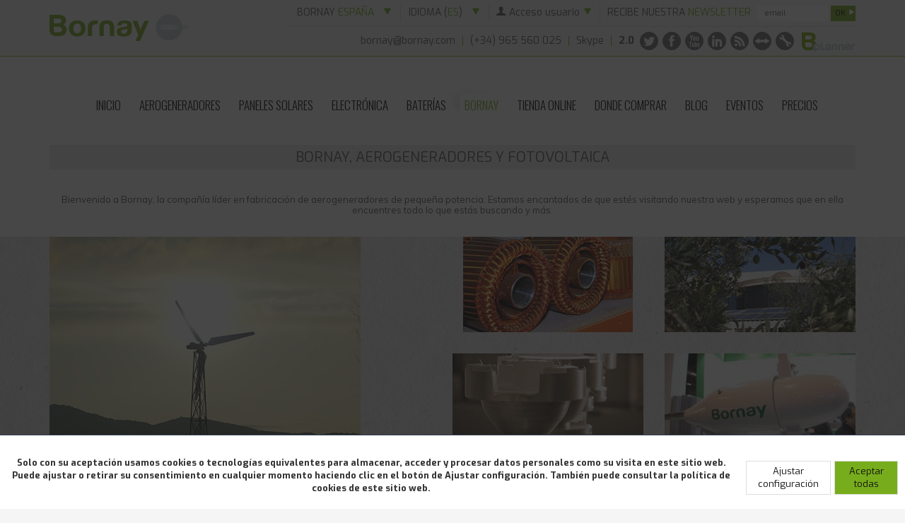

--- FILE ---
content_type: text/html; charset=UTF-8
request_url: https://www.bornay.com/es/cms/bornay-1
body_size: 18588
content:

<!DOCTYPE html>
<html lang="es">

<head>
    <meta http-equiv="Content-Type" content="text/html; charset=utf-8" />
    <meta http-equiv="X-UA-Compatible" content="IE=edge">
    <meta name="viewport" content="width=device-width, initial-scale=1">
    
         
    
    <link rel="stylesheet" href="/build/front-app.b05f0ace.css">
    

    <!--[if lt IE 8]>
    <script src="/css/ie7.css"></script>
    <![endif]-->

            <link rel="alternate" type="application/rss+xml" title="Últimas noticias" href='https://www.bornay.com/es/noticias.rss' />
    <link rel="alternate" type="application/rss+xml" title="Próximos eventos" href='https://www.bornay.com/es/eventos.rss' />   
    

 <link rel="stylesheet" href="/build/front-app-contenido.a85b9474.css">
        <link rel="shortcut icon" href="https://www.bornay.com/favicon.ico" />
    
    
    <title>Bornay, aerogeneradores y fotovoltaica.  | Bornay  - es </title>
    
    
    <meta name="description" content="Bornay es una empresa que une la tradición en la fabricación de aerogeneradores, con la modernidad de su maquinaria tecnológica y relación con los clientes." />
    <meta name="keywords" content="tradición, tecnología, calidad, aerogeneradores, atención al cliente, modernidad, crm, maquinaria" />
    <meta name="google-site-verification" content="1nJJY7Hlk9RbDUQYfwJgjTSsg4nZs-VegHN8xJLwehY" />
    <meta property="og:image" content="/uploads/media/pagina/0001/01/5653ea7152a90b90500ce5088e0685a57e397c7f.jpeg" />
    
    

 

 
    
    
     <script src="/bundles/cms/js/jquery.min.js" ></script>
     <script src="/bundles/cms/js/bootstrap.min.js" ></script>
     <script src="/bundles/cms/js/bxslider/jquery.bxslider.min.js" ></script>
     <script src="/bundles/cms/js/header.js" ></script>
     <script src="/bundles/cms/js/bxslider/plugins/jquery.easing.1.3.js" ></script>
     
     
     <script src="/bundles/cms/js/jquery-ui/jquery-ui-1.10.4.min.js" ></script>
     <script src="/bundles/cms/js/colorbox/jquery.colorbox-min.js" ></script>
     <script src="/bundles/cms/js/select2.min.js" ></script>
     <script src="/bundles/cms/js/jcarousel/jquery.jcarousel.min.js" ></script>
     <script src="/bundles/cms/js/jcarousel/jcarousel.basic.js" ></script>
     
     
     <script src="/bundles/cms/js/js.cookie.min.js" ></script>
     <script src="/bundles/cms/js/avanzacookies.js" ></script>
    

    <!--[if lt IE 9]>
     <script src="/bundles/cms/js/html5shiv.js"></script>
    <![endif]-->

    <!--[if lt IE 8]>
    <script src="/bundles/cms/css/ie7/ie7.js"></script>
    <![endif]-->

    <script>var zona = 'https://www.bornay.com/es', lang = 'es'</script>
    


 
            






    

    

</head>

<body id="pagina" class="withCM">

    
    <header id="header" >
    

            <div id="top">
            <div class="container hidden-xs hidden-sm">
                <div class="row">
                    <div class="col-lg-2 col-md-3 npr">
                        <a class="logo" href="/es"> <img src="/bundles/cms/images/logo.svg" onerror="this.src='/bundles/cms/images/logo.png'" width="201" height="38" border="0" alt="Bornay logo"/> </a>
                    </div>
                    <div class="col-lg-10 col-md-9 npl">
                        <div class="localizacion">
                            <ul>
                                                                <li class="zonas dropdown" ><button class="btn btn-link" data-toggle="dropdown" aria-haspopup="true" aria-expanded="false">BORNAY <b>ESPAÑA&nbsp;&nbsp;</b> <span class="icon-arrow-down4 verde"></span></button>
                                

<ul class="listaZonas dropdown-menu  ">
            <li class="selected">
            <a href="/change-zone/espana" title="Bornay España" > BORNAY <strong>ESPAÑA</strong></a>
        </li>
            <li>
            <a href="/change-zone/portugal" title="Bornay Portugal" > BORNAY <strong>PORTUGAL</strong></a>
        </li>
            <li>
            <a href="/change-zone/francia" title="Bornay Francia" > BORNAY <strong>FRANCIA</strong></a>
        </li>
            <li>
            <a href="/change-zone/usa" title="Bornay USA" > BORNAY <strong>USA</strong></a>
        </li>
            <li>
            <a href="/change-zone/mundo" title="Bornay Resto del mundo" > BORNAY <strong>RESTO DEL MUNDO</strong></a>
        </li>
    </ul>



                                </li>
                                                                <li class="idiomas dropdown"><button class="btn btn-link" data-toggle="dropdown" aria-haspopup="true" aria-expanded="false">IDIOMA (<b>ES</b>) &nbsp;&nbsp;<span class="icon-arrow-down4 verde"></span></button>
                                <ul class="listaIdiomas dropdown-menu" role="menu" aria-labelledby="cLangs">
                    <li>
            <a href="/change-lang/en?pagina_url=cms&amp;pagina=bornay-1" title="English">ENGLISH (EN)</a>
        </li>
                        </ul>

                                </li>

                                
                                                                
                                <li class="dropdown user user-menu">
                                                                        <a href="#" class="dropdown-toggle" data-toggle="dropdown">
                                        <i class="icon-user"></i> Acceso usuario <span class="icon-arrow-down4 verde"></span>
                                    </a>
                                    <ul class="dropdown-menu">
                                        <li><a href="/es/monitor/" >Bvisual Monitor</a></li>
                                        <li><a href="/es/monitor/" >Registre su aerogenerador</a></li>
                                        <li><a href="https://shop.bornay.com" >E-order</a></li>
                                    </ul>
                                                                    </li>
                                
                                <li class="newsletter">
                                    

<form action="//bornay.us4.list-manage.com/subscribe/post?u=c92418caeacc3e8b7af3eed83&amp;id=a7b626012f" method="post" id="mc-embedded-subscribe-form" name="mc-embedded-subscribe-form" class="validate" target="_blank" novalidate >
    
    RECIBE NUESTRA <B>NEWSLETTER</B> 
<input type="email" name="EMAIL" class="required email gris nl-email" id="mce-EMAIL" title="email" value="email"/>
<button type="submit" id="mc-embedded-subscribe" class="boton" > OK <span class="icon-arrow-right4 blanco"></span></button>
<div id="mce-responses">
<div class="response" id="mce-error-response" style="display:none"></div>
<div class="response" id="mce-success-response" style="display:none"></div>
<span style="position: absolute; left: -5000px;"><input type="text" 
name="b_c92418caeacc3e8b7af3eed83_a7b626012f" tabindex="-1" value=""></span>
</div>
</form>


    <script>
    $('.nl-email').focus(function() {
        if ($(this).val()==$(this).attr("title")) { $(this).val(""); }
        }).blur(function() {
        if ($(this).val()=="") { $(this).val($(this).attr("title")); }
    });
    </script>

                                </li>
                                
                            </ul>
                        </div>
                                                <div class="datosContacto cf">

    <ul>
        <li class="first"><a href="mailto:bornay@bornay.com">bornay@bornay.com</a></li>
        <li>(+34) 965 560 025</li>
        <li><a href="skype:bornay?call">Skype</a></li>
        <li class="dosCero"><strong>2.0</strong></li>
        <li class="social">
            <ul class="socialIcons">
                <li><a class='twitter' target="_blank" href="http://twitter.com/minieolica" title="twitter">Twitter</a></li>
                <li><a class='facebook' target="_blank" href="http://www.facebook.com/minieolica" title="facebook">Facebook</a></li>
                <li><a class='youtube' target="_blank" href="http://www.youtube.com/bornayTV" title="youtube">Youtube</a></li>
                <li><a class='linkedin' target="_blank" href="http://www.linkedin.com/company/bornay" title='linkedin'>Linkedin</a></li>
                                <li><a class='rss' target="_blank" href="https://www.bornay.com/es/noticias.rss"                title='rss'>Rss</a></li>
                                <li><a class='teamviewer' target="_blank" href="http://get.teamviewer.com/42zeu3y" title='Team Viewer'>Team Viewer</a></li>
                                <li><a class='rma' href="http://www.bornay.com/es/cms/solicitud-de-rma" title='Solicitar RMA'>Solicitar RMA</a></li>
                            </ul>
        </li>
        <li class="bplanner">
                        <a href="/es/bplanner"></a>
                    </li>
    </ul>
</div> 

                                            </div>
                </div>
            </div>
            <div class="hidden-lg hidden-md head-mb">                 <div class="container-fluid logo-mb"> 
                    <div class="text-center">
                        <a href="/es"> <img src="/bundles/cms/images/logo.svg" onerror="this.src='/bundles/cms/images/logo.png'" width="148" height="28" border="0" alt="Bornay logo"/> </a>
                    </div>
                </div>
            
                <div class="container">
                    
                    <div class="sup text-center">
                        <button id="cMenu" class="menu-button pull-left" type="button" data-toggle="collapse" data-target="#menu_principal">
                            <span class="sr-only">menu</span>
                            <span class="icon-bar"></span>
                            <span class="icon-bar"></span>
                            <span class="icon-bar"></span>
                        </button>
                        

                        <span class="contacto pull-left">
                            <button id="cContact" type="button" data-toggle="collapse" data-target=".datos-contacto" aria-haspopup="true" aria-expanded="false"><i span class="icon-phone"></i> </button>
                        </span>
                        
                        <span class="user user-menu dropdown pull-left">
                        
                                                                                                            
                                    <a href="#" id="cUser" class="dropdown-toggle button" data-toggle="dropdown">
                                        <i class="icon-user"></i>
                                    </a>
                                    <ul class="dropdown-menu">
                                        <li><a href="/es/monitor/" >Bvisual Monitor</a></li>
                                        <li><a href="/es/monitor/" >Registre su aerogenerador</a></li>
                                        <li><a href="https://shop.bornay.com" >E-order</a></li>
                                    </ul>
                                                                    </li>                        
                        </span>
                        
                        <span class="idiomas dropdown pull-left">
                            <button id="cLangs" type="button" data-toggle="dropdown" aria-haspopup="true" aria-expanded="false">
                            [ <b>ES</b> ]                            </button>
                            <ul class="listaIdiomas dropdown-menu" role="menu" aria-labelledby="cLangs">
                    <li>
            <a href="/change-lang/en?pagina_url=cms&amp;pagina=bornay-1" title="English">ENGLISH (EN)</a>
        </li>
                        </ul>

                        </span>                

                                                <span class="zonas dropdown pull-right">
                            <button id="cZones" type="button" class="npl" data-toggle="dropdown" aria-haspopup="true" aria-expanded="false">
                                <b>ESPAÑA</b> <span class="icon-arrow-down4 verde"></span>
                            </button>
                            

<ul class="listaZonas dropdown-menu  ">
            <li class="selected">
            <a href="/change-zone/espana" title="Bornay España" > BORNAY <strong>ESPAÑA</strong></a>
        </li>
            <li>
            <a href="/change-zone/portugal" title="Bornay Portugal" > BORNAY <strong>PORTUGAL</strong></a>
        </li>
            <li>
            <a href="/change-zone/francia" title="Bornay Francia" > BORNAY <strong>FRANCIA</strong></a>
        </li>
            <li>
            <a href="/change-zone/usa" title="Bornay USA" > BORNAY <strong>USA</strong></a>
        </li>
            <li>
            <a href="/change-zone/mundo" title="Bornay Resto del mundo" > BORNAY <strong>RESTO DEL MUNDO</strong></a>
        </li>
    </ul>



                        </span>     
                                            </div>

                                        <div class="collapse datos-contacto col-xs-12" data-button="#cContact">
                        <div class="datosContacto cf">

    <ul>
        <li class="first"><a href="mailto:bornay@bornay.com">bornay@bornay.com</a></li>
        <li>(+34) 965 560 025</li>
        <li><a href="skype:bornay?call">Skype</a></li>
        <li class="dosCero"><strong>2.0</strong></li>
        <li class="social">
            <ul class="socialIcons">
                <li><a class='twitter' target="_blank" href="http://twitter.com/minieolica" title="twitter">Twitter</a></li>
                <li><a class='facebook' target="_blank" href="http://www.facebook.com/minieolica" title="facebook">Facebook</a></li>
                <li><a class='youtube' target="_blank" href="http://www.youtube.com/bornayTV" title="youtube">Youtube</a></li>
                <li><a class='linkedin' target="_blank" href="http://www.linkedin.com/company/bornay" title='linkedin'>Linkedin</a></li>
                                <li><a class='rss' target="_blank" href="https://www.bornay.com/es/noticias.rss"                title='rss'>Rss</a></li>
                                <li><a class='teamviewer' target="_blank" href="http://get.teamviewer.com/42zeu3y" title='Team Viewer'>Team Viewer</a></li>
                                <li><a class='rma' href="http://www.bornay.com/es/cms/solicitud-de-rma" title='Solicitar RMA'>Solicitar RMA</a></li>
                            </ul>
        </li>
        <li class="bplanner">
                        <a href="/es/bplanner"></a>
                    </li>
    </ul>
</div> 
   
                    </div>            
                                    </div>
            </div>
        </div>
        
    

        
        
    <div class="menu-primary">
            
        


    
    <nav id="menu_principal" class="menu-principal collapse">
        <div class="container cf">
            
            <ol class="menu">
                

                                
                
                
                
                
        <li class="menuItem sub0 ">

               
        
                    <a href="/" target="_self" class="item ">
                            INICIO 
                        </a>
                            </li>
        
                
                
        
                                
                
                
                
                
        <li class="menuItem sub0 ">

                            <button id="sub-button-11" class="submenu-button" type="button" data-toggle="collapse" data-target="#subMenu-11"> + </button>
               
        
                    <a href="/es/productos/aerogeneradores" target="_self" class="item multi ">
                            AEROGENERADORES 
                        </a>
                                    <ol id="subMenu-11" class="subMenu subMenu0  collapse cf" data-button="#sub-button-11" >
                
                                        <div class="container np">
                                        
                    

                                
                
                
                
                <div class="wrapperMI">        
                                    <a class="img" href="/es/productos/aerogeneradores/wind-plus" target="_self">
                <img class="svg" src="/uploads/media/menuitem/0001/03/_bcf645885be6733b2d5b23d5adec318487f90222.svg" title="Wind +" thumbnail="menuitem/0001/03/_bcf645885be6733b2d5b23d5adec318487f90222.png" file="menuitem/0001/03/_bcf645885be6733b2d5b23d5adec318487f90222.svg" alt="Wind +"  onerror="this.src='/uploads/media/menuitem/0001/03/_bcf645885be6733b2d5b23d5adec318487f90222.png'" />            </a>
                        
                            
        <li class="menuItem sub1 ">

               
        
                    <a href="/es/productos/aerogeneradores/wind-plus" target="_self" class="item ">
                            Wind + 
                        </a>
                            </li>
        
                </div>
                
                
        
                                
                
                
                
                <div class="wrapperMI">        
                                    <a class="img" href="/es/productos/aerogeneradores/anemometros-vaavud" target="_self">
                <img class="svg" src="/uploads/media/menuitem/0001/03/_eb1446c74909669dfa0fec45df866a43318a0ee3.svg" title="Anemómetros" thumbnail="menuitem/0001/03/_eb1446c74909669dfa0fec45df866a43318a0ee3.png" file="menuitem/0001/03/_eb1446c74909669dfa0fec45df866a43318a0ee3.svg" alt="Anemómetros"  onerror="this.src='/uploads/media/menuitem/0001/03/_eb1446c74909669dfa0fec45df866a43318a0ee3.png'" />            </a>
                        
                            
        <li class="menuItem sub1 ">

               
        
                    <a href="/es/productos/aerogeneradores/anemometros-vaavud" target="_self" class="item ">
                            Anemómetros 
                        </a>
                            </li>
        
                </div>
                
                
        
                                
                
                
                
                <div class="wrapperMI">        
                            
        <li class="menuItem sub1 ">

                            <button id="sub-button-114" class="submenu-button" type="button" data-toggle="collapse" data-target="#subMenu-114"> + </button>
               
        
                    <a href="/es/productos/aplicacion" target="_self" class="item multi ">
                            Aplicaciones 
                        </a>
                                    <ol id="subMenu-114" class="subMenu subMenu1  collapse cf" data-button="#sub-button-114" >
                
                                        
                    

                                
                
                
                
                
        <li class="menuItem sub2 ">

               
        
                    <a href="/es/productos/aplicacion/aislada" target="_self" class="item ">
                            Aislada 
                        </a>
                            </li>
        
                
                
        
                                
                
                
                
                
        <li class="menuItem sub2 ">

               
        
                    <a href="/es/productos/aplicacion/autoconsumo" target="_self" class="item ">
                            Autoconsumo 
                        </a>
                            </li>
        
                
                
        
                                
                
                
                
                
        <li class="menuItem sub2 ">

               
        
                    <a href="/es/cms/instalaciones-aisladas" target="_self" class="item ">
                            Electrificación Rural 
                        </a>
                            </li>
        
                
                
                            
                                    </ol>
                    </li>
        
                </div>
                
                
                            
                                        </div>
                                    </ol>
                    </li>
        
                
                
        
                                
                
                
                
                
        <li class="menuItem sub0 ">

                            <button id="sub-button-35" class="submenu-button" type="button" data-toggle="collapse" data-target="#subMenu-35"> + </button>
               
        
                    <a href="/es/productos/paneles-solares" target="_self" class="item multi ">
                            PANELES SOLARES 
                        </a>
                                    <ol id="subMenu-35" class="subMenu subMenu0  collapse cf" data-button="#sub-button-35" >
                
                                        <div class="container np">
                                        
                    

                                
                
                
                
                <div class="wrapperMI">        
                                    <a class="img" href="/es/productos/paneles-solares-me-solar" target="_self">
                <img class="svg" src="/uploads/media/menuitem/0001/03/_21dce3a93c8be2af303cf2700ba5a957357de079.svg" title="Paneles Me Solar" thumbnail="menuitem/0001/03/_21dce3a93c8be2af303cf2700ba5a957357de079.png" file="menuitem/0001/03/_21dce3a93c8be2af303cf2700ba5a957357de079.svg" alt="Paneles Me Solar"  onerror="this.src='/uploads/media/menuitem/0001/03/_21dce3a93c8be2af303cf2700ba5a957357de079.png'" />            </a>
                        
                            
        <li class="menuItem sub1 ">

                            <button id="sub-button-1109" class="submenu-button" type="button" data-toggle="collapse" data-target="#subMenu-1109"> + </button>
               
        
                    <a href="/es/productos/paneles-solares-me-solar" target="_self" class="item multi ">
                            Paneles Me Solar 
                        </a>
                                    <ol id="subMenu-1109" class="subMenu subMenu1  collapse cf" data-button="#sub-button-1109" >
                
                                        
                    

                                
                
                
                
                
        <li class="menuItem sub2 ">

               
        
                    <a href="/es/productos/paneles-solares-me-solar/paneles-me-solar" target="_self" class="item ">
                            Paneles Me Solar 
                        </a>
                            </li>
        
                
                
        
                                
                
                
                
                
        <li class="menuItem sub2 ">

               
        
                    <a href="/es/productos/paneles-solares-me-solar/paneles-flexibles-me-solar" target="_self" class="item ">
                            Flexibles Me Solar 
                        </a>
                            </li>
        
                
                
                            
                                    </ol>
                    </li>
        
                </div>
                
                
        
                                
                
                
                
                <div class="wrapperMI">        
                                    <a class="img" href="/es/productos/paneles-solares-sunrise" target="_self">
                <img class="svg" src="/uploads/media/menuitem/0001/03/_5ea9961e9ec565d81d462cf25e1e7c3de8e155a1.svg" title="Sunrise" thumbnail="menuitem/0001/03/_5ea9961e9ec565d81d462cf25e1e7c3de8e155a1.png" file="menuitem/0001/03/_5ea9961e9ec565d81d462cf25e1e7c3de8e155a1.svg" alt="Sunrise"  onerror="this.src='/uploads/media/menuitem/0001/03/_5ea9961e9ec565d81d462cf25e1e7c3de8e155a1.png'" />            </a>
                        
                            
        <li class="menuItem sub1 ">

                            <button id="sub-button-1248" class="submenu-button" type="button" data-toggle="collapse" data-target="#subMenu-1248"> + </button>
               
        
                    <a href="/es/productos/paneles-solares-sunrise" target="_self" class="item multi ">
                            Sunrise 
                        </a>
                                    <ol id="subMenu-1248" class="subMenu subMenu1  collapse cf" data-button="#sub-button-1248" >
                
                                        
                    

                                
                
                
                
                
        <li class="menuItem sub2 ">

               
        
                    <a href="/es/productos/paneles-solares-sunrise/sr-m660hlp-mono" target="_self" class="item ">
                            SR-M660HLP 
                        </a>
                            </li>
        
                
                
        
                                
                
                
                
                
        <li class="menuItem sub2 ">

               
        
                    <a href="/es/productos/paneles-solares-sunrise/sr-m54hlpro-mono" target="_self" class="item ">
                            SR-M54HLPro 
                        </a>
                            </li>
        
                
                
        
                                
                
                
                
                
        <li class="menuItem sub2 ">

               
        
                    <a href="/es/productos/paneles-solares-sunrise/sr-54m-hlprod-mono" target="_self" class="item ">
                            SR-54M-HLProD 
                        </a>
                            </li>
        
                
                
        
                                
                
                
                
                
        <li class="menuItem sub2 ">

               
        
                    <a href="/es/productos/paneles-solares-sunrise/sr-m672hlp-mono" target="_self" class="item ">
                            SR-M672HLP 
                        </a>
                            </li>
        
                
                
        
                                
                
                
                
                
        <li class="menuItem sub2 ">

               
        
                    <a href="/es/productos/paneles-solares-sunrise/sr-m72hlpro-mono" target="_self" class="item ">
                            SR-M72HLPro 
                        </a>
                            </li>
        
                
                
                            
                                    </ol>
                    </li>
        
                </div>
                
                
        
                                
                
                
                
                <div class="wrapperMI">        
                                    <a class="img" href="/es/productos/paneles-solares-amerisolar" target="_self">
                <img class="svg" src="/uploads/media/menuitem/0001/03/_5ea9961e9ec565d81d462cf25e1e7c3de8e155a1.svg" title="AmeriSolar" thumbnail="menuitem/0001/03/_5ea9961e9ec565d81d462cf25e1e7c3de8e155a1.png" file="menuitem/0001/03/_5ea9961e9ec565d81d462cf25e1e7c3de8e155a1.svg" alt="AmeriSolar"  onerror="this.src='/uploads/media/menuitem/0001/03/_5ea9961e9ec565d81d462cf25e1e7c3de8e155a1.png'" />            </a>
                        
                            
        <li class="menuItem sub1 ">

                            <button id="sub-button-37" class="submenu-button" type="button" data-toggle="collapse" data-target="#subMenu-37"> + </button>
               
        
                    <a href="/es/productos/paneles-solares-amerisolar" target="_self" class="item multi ">
                            AmeriSolar 
                        </a>
                                    <ol id="subMenu-37" class="subMenu subMenu1  collapse cf" data-button="#sub-button-37" >
                
                                        
                    

                                
                
                
                
                
        <li class="menuItem sub2 ">

               
        
                    <a href="/es/productos/paneles-solares-amerisolar/amerisolar-policristalino" target="_self" class="item ">
                            AmeriSolar Poli 
                        </a>
                            </li>
        
                
                
        
                                
                
                
                
                
        <li class="menuItem sub2 ">

               
        
                    <a href="/es/productos/paneles-solares-amerisolar/amerisolar-monocristalino" target="_self" class="item ">
                            AmeriSolar Mono 
                        </a>
                            </li>
        
                
                
        
                                
                
                
                
                
        <li class="menuItem sub2 ">

               
        
                    <a href="/es/productos/paneles-solares-amerisolar/as-6m144-hc-mono-perc" target="_self" class="item ">
                            AS-6M144-HC 
                        </a>
                            </li>
        
                
                
                            
                                    </ol>
                    </li>
        
                </div>
                
                
        
                                
                
                
                
                <div class="wrapperMI">        
                                    <a class="img" href="/es/productos/victron-energy" target="_self">
                <img class="svg" src="/uploads/media/menuitem/0001/03/_7e58f8608e77b470f442ee16a7917d28f0ed678d.svg" title="Victron Energy" thumbnail="menuitem/0001/03/_7e58f8608e77b470f442ee16a7917d28f0ed678d.png" file="menuitem/0001/03/_7e58f8608e77b470f442ee16a7917d28f0ed678d.svg" alt="Victron Energy"  onerror="this.src='/uploads/media/menuitem/0001/03/_7e58f8608e77b470f442ee16a7917d28f0ed678d.png'" />            </a>
                        
                            
        <li class="menuItem sub1 ">

                            <button id="sub-button-38" class="submenu-button" type="button" data-toggle="collapse" data-target="#subMenu-38"> + </button>
               
        
                    <a href="/es/productos/victron-energy" target="_self" class="item multi ">
                            Victron Energy 
                        </a>
                                    <ol id="subMenu-38" class="subMenu subMenu1  collapse cf" data-button="#sub-button-38" >
                
                                        
                    

                                
                
                
                
                
        <li class="menuItem sub2 ">

               
        
                    <a href="/es/productos/victron-energy/monocristalinos" target="_self" class="item ">
                            Monocristalinos 
                        </a>
                            </li>
        
                
                
        
                                
                
                
                
                
        <li class="menuItem sub2 ">

               
        
                    <a href="/es/productos/victron-energy/policristalinos" target="_self" class="item ">
                            Policristalinos 
                        </a>
                            </li>
        
                
                
                            
                                    </ol>
                    </li>
        
                </div>
                
                
        
                                
                
                
                
                <div class="wrapperMI">        
                                    <a class="img" href="/es/productos/paneles-solares/pinlite" target="_self">
                <img class="svg" src="/uploads/media/menuitem/0001/03/_88add8a022435942094bc330a0db095a3715c936.svg" title="PinLite" thumbnail="menuitem/0001/03/_88add8a022435942094bc330a0db095a3715c936.png" file="menuitem/0001/03/_88add8a022435942094bc330a0db095a3715c936.svg" alt="PinLite"  onerror="this.src='/uploads/media/menuitem/0001/03/_88add8a022435942094bc330a0db095a3715c936.png'" />            </a>
                        
                            
        <li class="menuItem sub1 ">

               
        
                    <a href="/es/productos/paneles-solares/pinlite" target="_self" class="item ">
                            PinLite 
                        </a>
                            </li>
        
                </div>
                
                
                            
                                        </div>
                                    </ol>
                    </li>
        
                
                
        
                                
                
                
                
                
        <li class="menuItem sub0 ">

                            <button id="sub-button-44" class="submenu-button" type="button" data-toggle="collapse" data-target="#subMenu-44"> + </button>
               
        
                    <a href="/es/productos/electronica" target="_self" class="item multi ">
                            ELECTRÓNICA 
                        </a>
                                    <ol id="subMenu-44" class="subMenu subMenu0  collapse cf" data-button="#sub-button-44" >
                
                                        <div class="container np">
                                        
                    

                                
                
                
                
                <div class="wrapperMI">        
                                    <a class="img" href="/es/productos/reguladores-solares" target="_self">
                <img class="svg" src="/uploads/media/menuitem/0001/06/04988e57d267404b98cf777de1f3c18dbe87eacc.svg" title="Reguladores Solares" thumbnail="menuitem/0001/06/04988e57d267404b98cf777de1f3c18dbe87eacc.png" file="menuitem/0001/06/04988e57d267404b98cf777de1f3c18dbe87eacc.svg" alt="Reguladores Solares"  onerror="this.src='/uploads/media/menuitem/0001/06/04988e57d267404b98cf777de1f3c18dbe87eacc.png'" />            </a>
                        
                            
        <li class="menuItem sub1 ">

                            <button id="sub-button-55" class="submenu-button" type="button" data-toggle="collapse" data-target="#subMenu-55"> + </button>
               
        
                    <a href="/es/productos/reguladores-solares" target="_self" class="item multi ">
                            Reguladores Solares 
                        </a>
                                    <ol id="subMenu-55" class="subMenu subMenu1  collapse cf" data-button="#sub-button-55" >
                
                                        
                    

                                
                
                
                
                
        <li class="menuItem sub2 ">

                            <button id="sub-button-63" class="submenu-button" type="button" data-toggle="collapse" data-target="#subMenu-63"> + </button>
               
        
                    <a href="/es/productos/reguladores-solares-victron-energy" target="_self" class="item multi ">
                            Victron Energy 
                        </a>
                                    <ol id="subMenu-63" class="subMenu subMenu2  collapse cf" data-button="#sub-button-63" >
                
                                        
                    

                                
                
                
                
                
        <li class="menuItem sub3 ">

               
        
                    <a href="/es/productos/electronica/bluesolar-pwm" target="_self" class="item ">
                            BlueSolar PWM 
                        </a>
                            </li>
        
                
                
        
                                
                
                
                
                
        <li class="menuItem sub3 ">

               
        
                    <a href="/es/productos/electronica/bluesolar-duo" target="_self" class="item ">
                            BlueSolar DUO 
                        </a>
                            </li>
        
                
                
        
                                
                
                
                
                
        <li class="menuItem sub3 ">

               
        
                    <a href="/es/productos/electronica/bluesolar-mppt" target="_self" class="item ">
                            BlueSolar MPPT 
                        </a>
                            </li>
        
                
                
        
                                
                
                
                
                
        <li class="menuItem sub3 ">

               
        
                    <a href="/es/productos/electronica/smartsolar-mppt" target="_self" class="item ">
                            SmartSolar MPPT 
                        </a>
                            </li>
        
                
                
        
                                
                
                
                
                
        <li class="menuItem sub3 ">

               
        
                    <a href="/es/productos/electronica/smartsolar-mppt-rs" target="_self" class="item ">
                            SmartSolar MPPT RS 
                        </a>
                            </li>
        
                
                
                            
                                    </ol>
                    </li>
        
                
                
        
                                
                
                
                
                
        <li class="menuItem sub2 ">

                            <button id="sub-button-1350" class="submenu-button" type="button" data-toggle="collapse" data-target="#subMenu-1350"> + </button>
               
        
                    <a href="/es/productos/reguladores-solares-tbb-power" target="_self" class="item multi ">
                            TBB Power 
                        </a>
                                    <ol id="subMenu-1350" class="subMenu subMenu2  collapse cf" data-button="#sub-button-1350" >
                
                                        
                    

                                
                
                
                
                
        <li class="menuItem sub3 ">

               
        
                    <a href="/es/productos/electronica/solar-mate" target="_self" class="item ">
                            Solar Mate MPPT 
                        </a>
                            </li>
        
                
                
                            
                                    </ol>
                    </li>
        
                
                
        
                                
                
                
                
                
        <li class="menuItem sub2 ">

                            <button id="sub-button-64" class="submenu-button" type="button" data-toggle="collapse" data-target="#subMenu-64"> + </button>
               
        
                    <a href="/es/productos/reguladores-solares-steca" target="_self" class="item multi ">
                            Steca 
                        </a>
                                    <ol id="subMenu-64" class="subMenu subMenu2  collapse cf" data-button="#sub-button-64" >
                
                                        
                    

                                
                
                
                
                
        <li class="menuItem sub3 ">

               
        
                    <a href="/es/productos/electronica/solsum" target="_self" class="item ">
                            Solsum 
                        </a>
                            </li>
        
                
                
        
                                
                
                
                
                
        <li class="menuItem sub3 ">

               
        
                    <a href="/es/productos/electronica/pr" target="_self" class="item ">
                            PR 
                        </a>
                            </li>
        
                
                
        
                                
                
                
                
                
        <li class="menuItem sub3 ">

               
        
                    <a href="/es/productos/electronica/prs" target="_self" class="item ">
                            PRS 
                        </a>
                            </li>
        
                
                
                            
                                    </ol>
                    </li>
        
                
                
                            
                                    </ol>
                    </li>
        
                </div>
                
                
        
                                
                
                
                
                <div class="wrapperMI">        
                                    <a class="img" href="/es/productos/cargadores-bateria" target="_self">
                <img class="svg" src="/uploads/media/menuitem/0001/06/512615d48734dd501180b8bd39fab6d31265278c.svg" title="Cargadores batería" thumbnail="menuitem/0001/06/512615d48734dd501180b8bd39fab6d31265278c.png" file="menuitem/0001/06/512615d48734dd501180b8bd39fab6d31265278c.svg" alt="Cargadores batería"  onerror="this.src='/uploads/media/menuitem/0001/06/512615d48734dd501180b8bd39fab6d31265278c.png'" />            </a>
                        
                            
        <li class="menuItem sub1 ">

                            <button id="sub-button-56" class="submenu-button" type="button" data-toggle="collapse" data-target="#subMenu-56"> + </button>
               
        
                    <a href="/es/productos/cargadores-bateria" target="_self" class="item multi ">
                            Cargadores batería 
                        </a>
                                    <ol id="subMenu-56" class="subMenu subMenu1  collapse cf" data-button="#sub-button-56" >
                
                                        
                    

                                
                
                
                
                
        <li class="menuItem sub2 ">

                            <button id="sub-button-75" class="submenu-button" type="button" data-toggle="collapse" data-target="#subMenu-75"> + </button>
               
        
                    <a href="/es/productos/cargadores-de-bateria-victron-energy" target="_self" class="item multi ">
                            Victron Energy 
                        </a>
                                    <ol id="subMenu-75" class="subMenu subMenu2  collapse cf" data-button="#sub-button-75" >
                
                                        
                    

                                
                
                
                
                
        <li class="menuItem sub3 ">

               
        
                    <a href="/es/productos" target="_self" class="item ">
                            Automotive IP65 
                        </a>
                            </li>
        
                
                
        
                                
                
                
                
                
        <li class="menuItem sub3 ">

               
        
                    <a href="/es/productos/cargadores-de-bateria-victron-energy/bluesmart-ip65" target="_self" class="item ">
                            BlueSmart IP65 
                        </a>
                            </li>
        
                
                
        
                                
                
                
                
                
        <li class="menuItem sub3 ">

               
        
                    <a href="/es/productos/electronica/bluesmart-ip67" target="_self" class="item ">
                            BlueSmart IP67 
                        </a>
                            </li>
        
                
                
        
                                
                
                
                
                
        <li class="menuItem sub3 ">

               
        
                    <a href="/es/productos/electronica/bluesmart-ip22" target="_self" class="item ">
                            BlueSmart IP22 
                        </a>
                            </li>
        
                
                
        
                                
                
                
                
                
        <li class="menuItem sub3 ">

               
        
                    <a href="/es/productos/electronica/phoenix-smart-ip43" target="_self" class="item ">
                            Phoenix Smart IP 43 
                        </a>
                            </li>
        
                
                
        
                                
                
                
                
                
        <li class="menuItem sub3 ">

               
        
                    <a href="/es/productos/electronica/phoenix" target="_self" class="item ">
                            Phoenix 
                        </a>
                            </li>
        
                
                
        
                                
                
                
                
                
        <li class="menuItem sub3 ">

               
        
                    <a href="/es/productos/electronica/centaur" target="_self" class="item ">
                            Centaur 
                        </a>
                            </li>
        
                
                
        
                                
                
                
                
                
        <li class="menuItem sub3 ">

               
        
                    <a href="/es/productos/electronica/skylla" target="_self" class="item ">
                            Skylla 
                        </a>
                            </li>
        
                
                
        
                                
                
                
                
                
        <li class="menuItem sub3 ">

               
        
                    <a href="/es/productos/electronica/skylla-i" target="_self" class="item ">
                            Skylla-i 
                        </a>
                            </li>
        
                
                
        
                                
                
                
                
                
        <li class="menuItem sub3 ">

               
        
                    <a href="/es/productos/electronica/skylla-ip44" target="_self" class="item ">
                            Skylla IP44 
                        </a>
                            </li>
        
                
                
                            
                                    </ol>
                    </li>
        
                
                
                            
                                    </ol>
                    </li>
        
                </div>
                
                
        
                                
                
                
                
                <div class="wrapperMI">        
                                    <a class="img" href="/es/productos/inversores" target="_self">
                <img class="svg" src="/uploads/media/menuitem/0001/06/88a52d3db41f4c2f94a402204d65d5b77ec16992.svg" title="Inversores" thumbnail="menuitem/0001/06/88a52d3db41f4c2f94a402204d65d5b77ec16992.png" file="menuitem/0001/06/88a52d3db41f4c2f94a402204d65d5b77ec16992.svg" alt="Inversores"  onerror="this.src='/uploads/media/menuitem/0001/06/88a52d3db41f4c2f94a402204d65d5b77ec16992.png'" />            </a>
                        
                            
        <li class="menuItem sub1 ">

                            <button id="sub-button-57" class="submenu-button" type="button" data-toggle="collapse" data-target="#subMenu-57"> + </button>
               
        
                    <a href="/es/productos/inversores" target="_self" class="item multi ">
                            Inversores 
                        </a>
                                    <ol id="subMenu-57" class="subMenu subMenu1  collapse cf" data-button="#sub-button-57" >
                
                                        
                    

                                
                
                
                
                
        <li class="menuItem sub2 ">

                            <button id="sub-button-87" class="submenu-button" type="button" data-toggle="collapse" data-target="#subMenu-87"> + </button>
               
        
                    <a href="/es/productos/inversores-victron-energy" target="_self" class="item multi ">
                            Victron Energy 
                        </a>
                                    <ol id="subMenu-87" class="subMenu subMenu2  collapse cf" data-button="#sub-button-87" >
                
                                        
                    

                                
                
                
                
                
        <li class="menuItem sub3 ">

               
        
                    <a href="/es/productos/electronica/inversores-phoenix-ve-direct" target="_self" class="item ">
                            Phoenix VE.Direct 
                        </a>
                            </li>
        
                
                
        
                                
                
                
                
                
        <li class="menuItem sub3 ">

               
        
                    <a href="/es/productos/electronica/phoenix-250-1200-va" target="_self" class="item ">
                            Phoenix 180-1200 VA 
                        </a>
                            </li>
        
                
                
        
                                
                
                
                
                
        <li class="menuItem sub3 ">

               
        
                    <a href="/es/productos/electronica/phoenix-smart-1200-5000-va" target="_self" class="item ">
                            Phoenix Smart 
                        </a>
                            </li>
        
                
                
        
                                
                
                
                
                
        <li class="menuItem sub3 ">

               
        
                    <a href="/es/productos/electronica/phoenix-1200-5000-va" target="_self" class="item ">
                            Phoenix 1200-5000 VA 
                        </a>
                            </li>
        
                
                
                            
                                    </ol>
                    </li>
        
                
                
        
                                
                
                
                
                
        <li class="menuItem sub2 ">

                            <button id="sub-button-86" class="submenu-button" type="button" data-toggle="collapse" data-target="#subMenu-86"> + </button>
               
        
                    <a href="/es/productos/inversores-schneider-electric" target="_self" class="item multi ">
                            Schneider Electric 
                        </a>
                                    <ol id="subMenu-86" class="subMenu subMenu2  collapse cf" data-button="#sub-button-86" >
                
                                        
                    

                                
                
                
                
                
        <li class="menuItem sub3 ">

               
        
                    <a href="/es/productos" target="_self" class="item ">
                            ProSine 
                        </a>
                            </li>
        
                
                
                            
                                    </ol>
                    </li>
        
                
                
                            
                                    </ol>
                    </li>
        
                </div>
                
                
        
                                
                
                
                
                <div class="wrapperMI">        
                                    <a class="img" href="/es/productos/inversor-cargador" target="_self">
                <img class="svg" src="/uploads/media/menuitem/0001/06/7ed32f15733c099f19f87ff8629fd2e29cd6d31e.svg" title="Inversores / Cargadores" thumbnail="menuitem/0001/06/7ed32f15733c099f19f87ff8629fd2e29cd6d31e.png" file="menuitem/0001/06/7ed32f15733c099f19f87ff8629fd2e29cd6d31e.svg" alt="Inversores / Cargadores"  onerror="this.src='/uploads/media/menuitem/0001/06/7ed32f15733c099f19f87ff8629fd2e29cd6d31e.png'" />            </a>
                        
                            
        <li class="menuItem sub1 ">

                            <button id="sub-button-59" class="submenu-button" type="button" data-toggle="collapse" data-target="#subMenu-59"> + </button>
               
        
                    <a href="/es/productos/inversor-cargador" target="_self" class="item multi ">
                            Inversores / Cargadores 
                        </a>
                                    <ol id="subMenu-59" class="subMenu subMenu1  collapse cf" data-button="#sub-button-59" >
                
                                        
                    

                                
                
                
                
                
        <li class="menuItem sub2 ">

                            <button id="sub-button-94" class="submenu-button" type="button" data-toggle="collapse" data-target="#subMenu-94"> + </button>
               
        
                    <a href="/es/productos/inversores-cargadores-victron-energy" target="_self" class="item multi ">
                            Victron Energy 
                        </a>
                                    <ol id="subMenu-94" class="subMenu subMenu2  collapse cf" data-button="#sub-button-94" >
                
                                        
                    

                                
                
                
                
                
        <li class="menuItem sub3 ">

               
        
                    <a href="/es/productos/electronica/multiplus-500-2000-va" target="_self" class="item ">
                            Multiplus 500-1600 VA 
                        </a>
                            </li>
        
                
                
        
                                
                
                
                
                
        <li class="menuItem sub3 ">

               
        
                    <a href="/es/productos/electronica/phoenix-multiplus" target="_self" class="item ">
                            Phoenix Multiplus 
                        </a>
                            </li>
        
                
                
        
                                
                
                
                
                
        <li class="menuItem sub3 ">

               
        
                    <a href="/es/productos/inversores-cargadores-victron-energy/multiplus-ii" target="_self" class="item ">
                            Multiplus II 
                        </a>
                            </li>
        
                
                
        
                                
                
                
                
                
        <li class="menuItem sub3 ">

               
        
                    <a href="/es/productos/electronica/quattro" target="_self" class="item ">
                            Quattro 
                        </a>
                            </li>
        
                
                
                            
                                    </ol>
                    </li>
        
                
                
        
                                
                
                
                
                
        <li class="menuItem sub2 ">

                            <button id="sub-button-1346" class="submenu-button" type="button" data-toggle="collapse" data-target="#subMenu-1346"> + </button>
               
        
                    <a href="/es/productos/inversores-cargadores-tbb" target="_self" class="item multi ">
                            TBB Power 
                        </a>
                                    <ol id="subMenu-1346" class="subMenu subMenu2  collapse cf" data-button="#sub-button-1346" >
                
                                        
                    

                                
                
                
                
                
        <li class="menuItem sub3 ">

               
        
                    <a href="/es/productos/electronica/riio-sun-ii" target="_self" class="item ">
                            Riio Sun II 
                        </a>
                            </li>
        
                
                
                            
                                    </ol>
                    </li>
        
                
                
        
                                
                
                
                
                
        <li class="menuItem sub2 ">

                            <button id="sub-button-1071" class="submenu-button" type="button" data-toggle="collapse" data-target="#subMenu-1071"> + </button>
               
        
                    <a href="/es/productos/inversores-cargadores-sma" target="_self" class="item multi ">
                            SMA 
                        </a>
                                    <ol id="subMenu-1071" class="subMenu subMenu2  collapse cf" data-button="#sub-button-1071" >
                
                                        
                    

                                
                
                
                
                
        <li class="menuItem sub3 ">

               
        
                    <a href="/es/productos/electronica/sunny-island-4-4m-6-0h-8-0h" target="_self" class="item ">
                            Sunny Island 
                        </a>
                            </li>
        
                
                
        
                                
                
                
                
                
        <li class="menuItem sub3 ">

               
        
                    <a href="/es/productos/electronica/multicluster-12-para-sunny-island" target="_self" class="item ">
                            Multicluster System 12 
                        </a>
                            </li>
        
                
                
        
                                
                
                
                
                
        <li class="menuItem sub3 ">

               
        
                    <a href="/es/productos/electronica/sunny-island-x" target="_self" class="item ">
                            Sunny Island X 
                        </a>
                            </li>
        
                
                
                            
                                    </ol>
                    </li>
        
                
                
        
                                
                
                
                
                
        <li class="menuItem sub2 ">

                            <button id="sub-button-93" class="submenu-button" type="button" data-toggle="collapse" data-target="#subMenu-93"> + </button>
               
        
                    <a href="/es/productos/inversores-cargadores-schneider-electric" target="_self" class="item multi ">
                            Schneider Electric 
                        </a>
                                    <ol id="subMenu-93" class="subMenu subMenu2  collapse cf" data-button="#sub-button-93" >
                
                                        
                    

                                
                
                
                
                
        <li class="menuItem sub3 ">

               
        
                    <a href="/es/productos/electronica/conext-sw" target="_self" class="item ">
                            Conext SW 
                        </a>
                            </li>
        
                
                
                            
                                    </ol>
                    </li>
        
                
                
                            
                                    </ol>
                    </li>
        
                </div>
                
                
        
                                
                
                
                
                <div class="wrapperMI">        
                                    <a class="img" href="/es/productos/monitores-de-bateria" target="_self">
                <img class="svg" src="/uploads/media/menuitem/0001/03/_b7326bfa4aa1c2835c9b34d92a0ede89bbfbc5e1.svg" title="Monitores batería" thumbnail="menuitem/0001/03/_b7326bfa4aa1c2835c9b34d92a0ede89bbfbc5e1.png" file="menuitem/0001/03/_b7326bfa4aa1c2835c9b34d92a0ede89bbfbc5e1.svg" alt="Monitores batería"  onerror="this.src='/uploads/media/menuitem/0001/03/_b7326bfa4aa1c2835c9b34d92a0ede89bbfbc5e1.png'" />            </a>
                        
                            
        <li class="menuItem sub1 ">

                            <button id="sub-button-60" class="submenu-button" type="button" data-toggle="collapse" data-target="#subMenu-60"> + </button>
               
        
                    <a href="/es/productos/monitores-de-bateria" target="_self" class="item multi ">
                            Monitores batería 
                        </a>
                                    <ol id="subMenu-60" class="subMenu subMenu1  collapse cf" data-button="#sub-button-60" >
                
                                        
                    

                                
                
                
                
                
        <li class="menuItem sub2 ">

                            <button id="sub-button-99" class="submenu-button" type="button" data-toggle="collapse" data-target="#subMenu-99"> + </button>
               
        
                    <a href="/es/productos/monitores-de-bateria-victron-energy" target="_self" class="item multi ">
                            Victron Energy 
                        </a>
                                    <ol id="subMenu-99" class="subMenu subMenu2  collapse cf" data-button="#sub-button-99" >
                
                                        
                    

                                
                
                
                
                
        <li class="menuItem sub3 ">

               
        
                    <a href="/es/productos/electronica/smartshunt" target="_self" class="item ">
                            SmartShunt 
                        </a>
                            </li>
        
                
                
        
                                
                
                
                
                
        <li class="menuItem sub3 ">

               
        
                    <a href="/es/productos/electronica/bmv-700" target="_self" class="item ">
                            BMV 700 
                        </a>
                            </li>
        
                
                
        
                                
                
                
                
                
        <li class="menuItem sub3 ">

               
        
                    <a href="/es/productos/monitores-de-bateria/color-control" target="_self" class="item ">
                            Color Control 
                        </a>
                            </li>
        
                
                
        
                                
                
                
                
                
        <li class="menuItem sub3 ">

               
        
                    <a href="/es/productos/electronica/venus-gx" target="_self" class="item ">
                            Venus GX 
                        </a>
                            </li>
        
                
                
        
                                
                
                
                
                
        <li class="menuItem sub3 ">

               
        
                    <a href="/es/productos/electronica/cerbo-gx" target="_self" class="item ">
                            Cerbo GX 
                        </a>
                            </li>
        
                
                
                            
                                    </ol>
                    </li>
        
                
                
        
                                
                
                
                
                
        <li class="menuItem sub2 ">

                            <button id="sub-button-98" class="submenu-button" type="button" data-toggle="collapse" data-target="#subMenu-98"> + </button>
               
        
                    <a href="/es/productos/monitores-de-bateria-schneider-electric" target="_self" class="item multi ">
                            Schneider Electric 
                        </a>
                                    <ol id="subMenu-98" class="subMenu subMenu2  collapse cf" data-button="#sub-button-98" >
                
                                        
                    

                                
                
                
                
                
        <li class="menuItem sub3 ">

               
        
                    <a href="/es/productos/electronica/linklite-linkpro" target="_self" class="item ">
                            LinkLite 
                        </a>
                            </li>
        
                
                
                            
                                    </ol>
                    </li>
        
                
                
                            
                                    </ol>
                    </li>
        
                </div>
                
                
        
                                
                
                
                
                <div class="wrapperMI">        
                                    <a class="img" href="/es/productos/inversores-c-red" target="_self">
                <img class="svg" src="/uploads/media/menuitem/0001/06/8e615ecea1e4f4d37402bd14f1af3245dc951d67.svg" title="Inversores C. Red" thumbnail="menuitem/0001/06/8e615ecea1e4f4d37402bd14f1af3245dc951d67.png" file="menuitem/0001/06/8e615ecea1e4f4d37402bd14f1af3245dc951d67.svg" alt="Inversores C. Red"  onerror="this.src='/uploads/media/menuitem/0001/06/8e615ecea1e4f4d37402bd14f1af3245dc951d67.png'" />            </a>
                        
                            
        <li class="menuItem sub1 ">

                            <button id="sub-button-61" class="submenu-button" type="button" data-toggle="collapse" data-target="#subMenu-61"> + </button>
               
        
                    <a href="/es/productos/inversores-c-red" target="_self" class="item multi ">
                            Inversores C. Red 
                        </a>
                                    <ol id="subMenu-61" class="subMenu subMenu1  collapse cf" data-button="#sub-button-61" >
                
                                        
                    

                                
                
                
                
                
        <li class="menuItem sub2 ">

                            <button id="sub-button-1322" class="submenu-button" type="button" data-toggle="collapse" data-target="#subMenu-1322"> + </button>
               
        
                    <a href="/es/productos/inversores-de-conexion-a-red-salicru" target="_self" class="item multi ">
                            Salicru 
                        </a>
                                    <ol id="subMenu-1322" class="subMenu subMenu2  collapse cf" data-button="#sub-button-1322" >
                
                                        
                    

                                
                
                
                
                
        <li class="menuItem sub3 ">

               
        
                    <a href="/es/productos/electronica/equinox-2-monofasicos" target="_self" class="item ">
                            Equinox 2 Monofásicos 
                        </a>
                            </li>
        
                
                
        
                                
                
                
                
                
        <li class="menuItem sub3 ">

               
        
                    <a href="/es/productos/electronica/equinox-2-trifasicos" target="_self" class="item ">
                            Equinox 2 Trifásicos 
                        </a>
                            </li>
        
                
                
        
                                
                
                
                
                
        <li class="menuItem sub3 ">

               
        
                    <a href="/es/productos/electronica/equinox-2-hibrido-monofasico" target="_self" class="item ">
                            EQX2 Híbrido Monof 
                        </a>
                            </li>
        
                
                
        
                                
                
                
                
                
        <li class="menuItem sub3 ">

               
        
                    <a href="/es/productos/electronica/equinox-2-hibrido-trifasico" target="_self" class="item ">
                            EQX2 Híbrido Trif 
                        </a>
                            </li>
        
                
                
        
                                
                
                
                
                
        <li class="menuItem sub3 ">

               
        
                    <a href="/es/productos/inversores-de-conexion-a-red-salicru/equinox-2-batt" target="_self" class="item ">
                            Equinox 2 Batt 
                        </a>
                            </li>
        
                
                
                            
                                    </ol>
                    </li>
        
                
                
        
                                
                
                
                
                
        <li class="menuItem sub2 ">

                            <button id="sub-button-1083" class="submenu-button" type="button" data-toggle="collapse" data-target="#subMenu-1083"> + </button>
               
        
                    <a href="/es/productos/inversores-conexion-a-red-sma" target="_self" class="item multi ">
                            SMA 
                        </a>
                                    <ol id="subMenu-1083" class="subMenu subMenu2  collapse cf" data-button="#sub-button-1083" >
                
                                        
                    

                                
                
                
                
                
        <li class="menuItem sub3 ">

               
        
                    <a href="/es/productos/electronica/sunny-boy-1-5-2-5" target="_self" class="item ">
                            Sunny Boy 1.5 / 2.5 
                        </a>
                            </li>
        
                
                
        
                                
                
                
                
                
        <li class="menuItem sub3 ">

               
        
                    <a href="/es/productos/electronica/sunny-boy-3-0-6-0" target="_self" class="item ">
                            Sunny Boy 3.0 / 6.0 
                        </a>
                            </li>
        
                
                
        
                                
                
                
                
                
        <li class="menuItem sub3 ">

               
        
                    <a href="/es/productos/electronica/sunny-boy-storage" target="_self" class="item ">
                            Sunny Boy Storage 
                        </a>
                            </li>
        
                
                
        
                                
                
                
                
                
        <li class="menuItem sub3 ">

               
        
                    <a href="/es/productos/inversores-conexion-a-red-sma/sunny-boy-smart-energy-es" target="_self" class="item ">
                            Sunny Boy Smart Energy 
                        </a>
                            </li>
        
                
                
        
                                
                
                
                
                
        <li class="menuItem sub3 ">

               
        
                    <a href="/es/productos/electronica/sunny-tripower" target="_self" class="item ">
                            Sunny Tripower 
                        </a>
                            </li>
        
                
                
        
                                
                
                
                
                
        <li class="menuItem sub3 ">

               
        
                    <a href="/es/productos/electronica/sunny-tripower-x" target="_self" class="item ">
                            Sunny Tripower X 
                        </a>
                            </li>
        
                
                
        
                                
                
                
                
                
        <li class="menuItem sub3 ">

               
        
                    <a href="/es/productos/electronica/sunny-tripower-smart-energy" target="_self" class="item ">
                            Sunny Tripower Smart Energy 
                        </a>
                            </li>
        
                
                
        
                                
                
                
                
                
        <li class="menuItem sub3 ">

               
        
                    <a href="/es/productos/electronica/sunny-tripower-core1-stp-50-40" target="_self" class="item ">
                            Sunny Tripower CORE1 
                        </a>
                            </li>
        
                
                
        
                                
                
                
                
                
        <li class="menuItem sub3 ">

               
        
                    <a href="/es/productos/electronica/sunny-tripower-core2" target="_self" class="item ">
                            Sunny Tripower CORE2 
                        </a>
                            </li>
        
                
                
        
                                
                
                
                
                
        <li class="menuItem sub3 ">

               
        
                    <a href="/es/productos/electronica/energy-meter" target="_self" class="item ">
                            Energy Meter 
                        </a>
                            </li>
        
                
                
        
                                
                
                
                
                
        <li class="menuItem sub3 ">

               
        
                    <a href="/es/productos/electronica/home-manager" target="_self" class="item ">
                            Home Manager 
                        </a>
                            </li>
        
                
                
        
                                
                
                
                
                
        <li class="menuItem sub3 ">

               
        
                    <a href="/es/productos/electronica/data-manager-m" target="_self" class="item ">
                            Data Manager M 
                        </a>
                            </li>
        
                
                
                            
                                    </ol>
                    </li>
        
                
                
        
                                
                
                
                
                
        <li class="menuItem sub2 ">

                            <button id="sub-button-1025" class="submenu-button" type="button" data-toggle="collapse" data-target="#subMenu-1025"> + </button>
               
        
                    <a href="/es/productos/inversores-conexion-a-red-solaredge" target="_self" class="item multi ">
                            SolarEdge 
                        </a>
                                    <ol id="subMenu-1025" class="subMenu subMenu2  collapse cf" data-button="#sub-button-1025" >
                
                                        
                    

                                
                
                
                
                
        <li class="menuItem sub3 ">

               
        
                    <a href="/es/productos/electronica/optimizadores" target="_self" class="item ">
                            Optimizadores 
                        </a>
                            </li>
        
                
                
        
                                
                
                
                
                
        <li class="menuItem sub3 ">

               
        
                    <a href="/es/productos/electronica/monofasicos-compact" target="_self" class="item ">
                            Monofásicos Compact 
                        </a>
                            </li>
        
                
                
        
                                
                
                
                
                
        <li class="menuItem sub3 ">

               
        
                    <a href="/es/productos/inversores-conexion-a-red-solaredge/monofasico-hd-wave" target="_self" class="item ">
                            Monofásicos HD Wave 
                        </a>
                            </li>
        
                
                
        
                                
                
                
                
                
        <li class="menuItem sub3 ">

               
        
                    <a href="/es/productos/inversores-conexion-a-red-solaredge/storage" target="_self" class="item ">
                            StorEdge 
                        </a>
                            </li>
        
                
                
        
                                
                
                
                
                
        <li class="menuItem sub3 ">

               
        
                    <a href="/es/productos/electronica/inversores-trifasicos" target="_self" class="item ">
                            Trifásicos 
                        </a>
                            </li>
        
                
                
        
                                
                
                
                
                
        <li class="menuItem sub3 ">

               
        
                    <a href="/es/productos/electronica/inversores-trifasicos-synergy" target="_self" class="item ">
                            Trifásicos Synergy 
                        </a>
                            </li>
        
                
                
                            
                                    </ol>
                    </li>
        
                
                
        
                                
                
                
                
                
        <li class="menuItem sub2 ">

                            <button id="sub-button-1318" class="submenu-button" type="button" data-toggle="collapse" data-target="#subMenu-1318"> + </button>
               
        
                    <a href="/es/productos/solarlog" target="_self" class="item multi ">
                            SolarLog 
                        </a>
                                    <ol id="subMenu-1318" class="subMenu subMenu2  collapse cf" data-button="#sub-button-1318" >
                
                                        
                    

                                
                
                
                
                
        <li class="menuItem sub3 ">

               
        
                    <a href="/es/productos/electronica/gateway-solar-log-50" target="_self" class="item ">
                            Gateway SolarLog 50 
                        </a>
                            </li>
        
                
                
        
                                
                
                
                
                
        <li class="menuItem sub3 ">

               
        
                    <a href="/es/productos/electronica/solar-log-600-1200-3000" target="_self" class="item ">
                            Solar-Log 600, 1200, 3000 
                        </a>
                            </li>
        
                
                
                            
                                    </ol>
                    </li>
        
                
                
        
                                
                
                
                
                
        <li class="menuItem sub2 ">

                            <button id="sub-button-1240" class="submenu-button" type="button" data-toggle="collapse" data-target="#subMenu-1240"> + </button>
               
        
                    <a href="/es/productos/stecagrid-coolcept-flex" target="_self" class="item multi ">
                            StecaGrid 
                        </a>
                                    <ol id="subMenu-1240" class="subMenu subMenu2  collapse cf" data-button="#sub-button-1240" >
                
                                        
                    

                                
                
                
                
                
        <li class="menuItem sub3 ">

               
        
                    <a href="/es/productos/stecagrid-coolcept-flex/steca-coolcept-flex" target="_self" class="item ">
                            Steca Coolcept Flex 
                        </a>
                            </li>
        
                
                
        
                                
                
                
                
                
        <li class="menuItem sub3 ">

               
        
                    <a href="/es/productos/stecagrid-coolcept-flex/steca-coolcept-flex-xl" target="_self" class="item ">
                            Steca Coolcept Flex XL 
                        </a>
                            </li>
        
                
                
                            
                                    </ol>
                    </li>
        
                
                
                            
                                    </ol>
                    </li>
        
                </div>
                
                
                            
                                        </div>
                                    </ol>
                    </li>
        
                
                
        
                                
                
                
                
                
        <li class="menuItem sub0 ">

                            <button id="sub-button-45" class="submenu-button" type="button" data-toggle="collapse" data-target="#subMenu-45"> + </button>
               
        
                    <a href="/es/productos/baterias" target="_self" class="item multi ">
                            BATERÍAS 
                        </a>
                                    <ol id="subMenu-45" class="subMenu subMenu0  collapse cf" data-button="#sub-button-45" >
                
                                        <div class="container np">
                                        
                    

                                
                
                
                
                <div class="wrapperMI">        
                                    <a class="img" href="/es/productos/baterias-me" target="_self">
                <img class="svg" src="/uploads/media/menuitem/0001/03/_ec765b60e1044395b98b6d0f2c4ae012a7d99a91.svg" title="Baterías me" thumbnail="menuitem/0001/03/_ec765b60e1044395b98b6d0f2c4ae012a7d99a91.png" file="menuitem/0001/03/_ec765b60e1044395b98b6d0f2c4ae012a7d99a91.svg" alt="Baterías me"  onerror="this.src='/uploads/media/menuitem/0001/03/_ec765b60e1044395b98b6d0f2c4ae012a7d99a91.png'" />            </a>
                        
                            
        <li class="menuItem sub1 ">

                            <button id="sub-button-1065" class="submenu-button" type="button" data-toggle="collapse" data-target="#subMenu-1065"> + </button>
               
        
                    <a href="/es/productos/baterias-me" target="_self" class="item multi ">
                            Baterías me 
                        </a>
                                    <ol id="subMenu-1065" class="subMenu subMenu1  collapse cf" data-button="#sub-button-1065" >
                
                                        
                    

                                
                
                
                
                
        <li class="menuItem sub2 ">

               
        
                    <a href="/es/productos/baterias-me/agm-gel" target="_self" class="item ">
                            AGM / GEL 
                        </a>
                            </li>
        
                
                
        
                                
                
                
                
                
        <li class="menuItem sub2 ">

               
        
                    <a href="/es/productos/baterias-me/me-energy-lithium" target="_self" class="item ">
                            Me energy Lithium 
                        </a>
                            </li>
        
                
                
                            
                                    </ol>
                    </li>
        
                </div>
                
                
        
                                
                
                
                
                <div class="wrapperMI">        
                                    <a class="img" href="/es/productos/baterias-victron-energy" target="_self">
                <img class="svg" src="/uploads/media/menuitem/0001/03/_ec765b60e1044395b98b6d0f2c4ae012a7d99a91.svg" title="Victron Energy" thumbnail="menuitem/0001/03/_ec765b60e1044395b98b6d0f2c4ae012a7d99a91.png" file="menuitem/0001/03/_ec765b60e1044395b98b6d0f2c4ae012a7d99a91.svg" alt="Victron Energy"  onerror="this.src='/uploads/media/menuitem/0001/03/_ec765b60e1044395b98b6d0f2c4ae012a7d99a91.png'" />            </a>
                        
                            
        <li class="menuItem sub1 ">

                            <button id="sub-button-48" class="submenu-button" type="button" data-toggle="collapse" data-target="#subMenu-48"> + </button>
               
        
                    <a href="/es/productos/baterias-victron-energy" target="_self" class="item multi ">
                            Victron Energy 
                        </a>
                                    <ol id="subMenu-48" class="subMenu subMenu1  collapse cf" data-button="#sub-button-48" >
                
                                        
                    

                                
                
                
                
                
        <li class="menuItem sub2 ">

               
        
                    <a href="/es/productos/baterias-victron-energy/monobloc-agm" target="_self" class="item ">
                            Monobloc AGM 
                        </a>
                            </li>
        
                
                
        
                                
                
                
                
                
        <li class="menuItem sub2 ">

               
        
                    <a href="/es/productos/baterias-victron-energy/super-cycle-agm" target="_self" class="item ">
                            AGM Super Cycle 
                        </a>
                            </li>
        
                
                
        
                                
                
                
                
                
        <li class="menuItem sub2 ">

               
        
                    <a href="/es/productos/baterias-victron-energy/monobloc-gel" target="_self" class="item ">
                            Monobloc GEL 
                        </a>
                            </li>
        
                
                
        
                                
                
                
                
                
        <li class="menuItem sub2 ">

               
        
                    <a href="/es/productos/baterias-victron-energy/plomo-carbono" target="_self" class="item ">
                            Plomo Carbono 
                        </a>
                            </li>
        
                
                
        
                                
                
                
                
                
        <li class="menuItem sub2 ">

               
        
                    <a href="/es/productos/baterias-victron-energy/litio-superpack" target="_self" class="item ">
                            Litio SuperPack 
                        </a>
                            </li>
        
                
                
        
                                
                
                
                
                
        <li class="menuItem sub2 ">

               
        
                    <a href="/es/productos/baterias-victron-energy/lifepo4-smart" target="_self" class="item ">
                            LiFePO4 Smart 
                        </a>
                            </li>
        
                
                
        
                                
                
                
                
                
        <li class="menuItem sub2 ">

               
        
                    <a href="/es/productos/baterias-victron-energy/peak-power-pack" target="_self" class="item ">
                            Peak Power Pack 
                        </a>
                            </li>
        
                
                
        
                                
                
                
                
                
        <li class="menuItem sub2 ">

               
        
                    <a href="/es/productos/baterias-victron-energy/battery-balancer" target="_self" class="item ">
                            Battery Balancer 
                        </a>
                            </li>
        
                
                
                            
                                    </ol>
                    </li>
        
                </div>
                
                
        
                                
                
                
                
                <div class="wrapperMI">        
                                    <a class="img" href="/es/productos/baterias-bae" target="_self">
                <img class="svg" src="/uploads/media/menuitem/0001/03/_f9bddbc06d338f99966650780aa75cd6aef6278b.svg" title="Baterías BAE" thumbnail="menuitem/0001/03/_f9bddbc06d338f99966650780aa75cd6aef6278b.png" file="menuitem/0001/03/_f9bddbc06d338f99966650780aa75cd6aef6278b.svg" alt="Baterías BAE"  onerror="this.src='/uploads/media/menuitem/0001/03/_f9bddbc06d338f99966650780aa75cd6aef6278b.png'" />            </a>
                        
                            
        <li class="menuItem sub1 ">

                            <button id="sub-button-49" class="submenu-button" type="button" data-toggle="collapse" data-target="#subMenu-49"> + </button>
               
        
                    <a href="/es/productos/baterias-bae" target="_self" class="item multi ">
                            Baterías BAE 
                        </a>
                                    <ol id="subMenu-49" class="subMenu subMenu1  collapse cf" data-button="#sub-button-49" >
                
                                        
                    

                                
                
                
                
                
        <li class="menuItem sub2 ">

               
        
                    <a href="/es/productos/baterias-bae/pvs-monobloc" target="_self" class="item ">
                            PVS Monobloc 
                        </a>
                            </li>
        
                
                
        
                                
                
                
                
                
        <li class="menuItem sub2 ">

               
        
                    <a href="/es/productos/baterias-bae/pvs" target="_self" class="item ">
                            PVS Vasos 
                        </a>
                            </li>
        
                
                
        
                                
                
                
                
                
        <li class="menuItem sub2 ">

               
        
                    <a href="/es/productos/baterias-bae/pvv-monobloc" target="_self" class="item ">
                            PVV Monobloc 
                        </a>
                            </li>
        
                
                
        
                                
                
                
                
                
        <li class="menuItem sub2 ">

               
        
                    <a href="/es/productos/baterias-bae/pvv" target="_self" class="item ">
                            PVV Vasos 
                        </a>
                            </li>
        
                
                
                            
                                    </ol>
                    </li>
        
                </div>
                
                
        
                                
                
                
                
                <div class="wrapperMI">        
                                    <a class="img" href="/es/productos/baterias/tbb-es-100ii" target="_self">
                <img class="svg" src="/uploads/media/menuitem/0001/05/22894bcc5a7a241c79108e3bd38c817fdc2d66f8.svg" title="TBB Power" thumbnail="menuitem/0001/05/22894bcc5a7a241c79108e3bd38c817fdc2d66f8.png" file="menuitem/0001/05/22894bcc5a7a241c79108e3bd38c817fdc2d66f8.svg" alt="TBB Power"  onerror="this.src='/uploads/media/menuitem/0001/05/22894bcc5a7a241c79108e3bd38c817fdc2d66f8.png'" />            </a>
                        
                            
        <li class="menuItem sub1 ">

               
        
                    <a href="/es/productos/baterias/tbb-es-100ii" target="_self" class="item ">
                            TBB Power 
                        </a>
                            </li>
        
                </div>
                
                
        
                                
                
                
                
                <div class="wrapperMI">        
                                    <a class="img" href="/es/productos/pylontech" target="_self">
                <img class="svg" src="/uploads/media/menuitem/0001/05/22894bcc5a7a241c79108e3bd38c817fdc2d66f8.svg" title="Pylontech" thumbnail="menuitem/0001/05/22894bcc5a7a241c79108e3bd38c817fdc2d66f8.png" file="menuitem/0001/05/22894bcc5a7a241c79108e3bd38c817fdc2d66f8.svg" alt="Pylontech"  onerror="this.src='/uploads/media/menuitem/0001/05/22894bcc5a7a241c79108e3bd38c817fdc2d66f8.png'" />            </a>
                        
                            
        <li class="menuItem sub1 ">

                            <button id="sub-button-1330" class="submenu-button" type="button" data-toggle="collapse" data-target="#subMenu-1330"> + </button>
               
        
                    <a href="/es/productos/pylontech" target="_self" class="item multi ">
                            Pylontech 
                        </a>
                                    <ol id="subMenu-1330" class="subMenu subMenu1  collapse cf" data-button="#sub-button-1330" >
                
                                        
                    

                                
                
                
                
                
        <li class="menuItem sub2 ">

               
        
                    <a href="/es/productos/baterias/pylontech-us" target="_self" class="item ">
                            Pylontech US 
                        </a>
                            </li>
        
                
                
        
                                
                
                
                
                
        <li class="menuItem sub2 ">

               
        
                    <a href="/es/productos/pylontech/pylontech-force-h1" target="_self" class="item ">
                            Force H1 
                        </a>
                            </li>
        
                
                
                            
                                    </ol>
                    </li>
        
                </div>
                
                
        
                                
                
                
                
                <div class="wrapperMI">        
                                    <a class="img" href="/es/productos/baterias/lg-chem-resu" target="_self">
                <img class="svg" src="/uploads/media/menuitem/0001/03/_e8e2bdee05e1bb997b81dfaf404f1a538e31dff4.svg" title="LG RESU" thumbnail="menuitem/0001/03/_e8e2bdee05e1bb997b81dfaf404f1a538e31dff4.png" file="menuitem/0001/03/_e8e2bdee05e1bb997b81dfaf404f1a538e31dff4.svg" alt="LG RESU"  onerror="this.src='/uploads/media/menuitem/0001/03/_e8e2bdee05e1bb997b81dfaf404f1a538e31dff4.png'" />            </a>
                        
                            
        <li class="menuItem sub1 ">

               
        
                    <a href="/es/productos/baterias/lg-chem-resu" target="_self" class="item ">
                            LG RESU 
                        </a>
                            </li>
        
                </div>
                
                
        
                                
                
                
                
                <div class="wrapperMI">        
                                    <a class="img" href="/es/productos/baterias/sma-home-storage" target="_self">
                <img class="svg" src="/uploads/media/menuitem/0001/06/c313df8624ab19492b68f7552de1b5aae25c795f.svg" title="SMA Home Storage" thumbnail="menuitem/0001/06/c313df8624ab19492b68f7552de1b5aae25c795f.png" file="menuitem/0001/06/c313df8624ab19492b68f7552de1b5aae25c795f.svg" alt="SMA Home Storage"  onerror="this.src='/uploads/media/menuitem/0001/06/c313df8624ab19492b68f7552de1b5aae25c795f.png'" />            </a>
                        
                            
        <li class="menuItem sub1 ">

               
        
                    <a href="/es/productos/baterias/sma-home-storage" target="_self" class="item ">
                            SMA Home Storage 
                        </a>
                            </li>
        
                </div>
                
                
        
                                
                
                
                
                <div class="wrapperMI">        
                                    <a class="img" href="/es/cms/tesla-energy-es" target="_self">
                <img class="svg" src="/uploads/media/menuitem/0001/03/_e0e43cd56f97d3fb2939c6017d4de2133c557b00.svg" title="Tesla Energy" thumbnail="menuitem/0001/03/_e0e43cd56f97d3fb2939c6017d4de2133c557b00.png" file="menuitem/0001/03/_e0e43cd56f97d3fb2939c6017d4de2133c557b00.svg" alt="Tesla Energy"  onerror="this.src='/uploads/media/menuitem/0001/03/_e0e43cd56f97d3fb2939c6017d4de2133c557b00.png'" />            </a>
                        
                            
        <li class="menuItem sub1 ">

                            <button id="sub-button-1372" class="submenu-button" type="button" data-toggle="collapse" data-target="#subMenu-1372"> + </button>
               
        
                    <a href="/es/cms/tesla-energy-es" target="_self" class="item multi ">
                            Tesla Energy 
                        </a>
                                    <ol id="subMenu-1372" class="subMenu subMenu1  collapse cf" data-button="#sub-button-1372" >
                
                                        
                    

                                
                
                
                
                
        <li class="menuItem sub2 ">

               
        
                    <a href="/es/productos/baterias/tesla-powerwall-2" target="_self" class="item ">
                            Tesla Powerwall 2 
                        </a>
                            </li>
        
                
                
        
                                
                
                
                
                
        <li class="menuItem sub2 ">

               
        
                    <a href="/es/productos/baterias/tesla-powerwall-3" target="_self" class="item ">
                            Tesla Powerwall 3 
                        </a>
                            </li>
        
                
                
        
                                
                
                
                
                
        <li class="menuItem sub2 ">

               
        
                    <a href="/es/productos/baterias/tesla-gateway" target="_self" class="item ">
                            Tesla Gateway 
                        </a>
                            </li>
        
                
                
        
                                
                
                
                
                
        <li class="menuItem sub2 ">

               
        
                    <a href="/es/productos/baterias/tesla-wall-connector" target="_self" class="item ">
                            Tesla Wallconnector 
                        </a>
                            </li>
        
                
                
                            
                                    </ol>
                    </li>
        
                </div>
                
                
        
                                
                
                
                
                <div class="wrapperMI">        
                                    <a class="img" href="/es/productos/cegasa" target="_self">
                <img class="svg" src="/uploads/media/menuitem/0001/06/8c5f4c539d5f6692d4678091e28ed58b6463ce53.svg" title="Cegasa" thumbnail="menuitem/0001/06/8c5f4c539d5f6692d4678091e28ed58b6463ce53.png" file="menuitem/0001/06/8c5f4c539d5f6692d4678091e28ed58b6463ce53.svg" alt="Cegasa"  onerror="this.src='/uploads/media/menuitem/0001/06/8c5f4c539d5f6692d4678091e28ed58b6463ce53.png'" />            </a>
                        
                            
        <li class="menuItem sub1 ">

               
        
                    <a href="/es/productos/cegasa" target="_self" class="item ">
                            Cegasa 
                        </a>
                            </li>
        
                </div>
                
                
                            
                                        </div>
                                    </ol>
                    </li>
        
                
                
        
                                
                
                
                
                
        <li class="menuItem sub0 selected">

                            <button id="sub-button-15" class="submenu-button" type="button" data-toggle="collapse" data-target="#subMenu-15"> + </button>
               
        
                    <a href="/es/cms/bornay-1" target="_self" class="item multi ">
                            BORNAY 
                        </a>
                                    <ol id="subMenu-15" class="subMenu subMenu0  collapse cf" data-button="#sub-button-15" >
                
                                        <div class="container np">
                                        
                    

                                
                
                
                
                <div class="wrapperMI">        
                                    <a class="img" href="/es/cms/en-movimiento-desde-1970" target="_self">
                <img class="svg" src="/uploads/media/menuitem/0001/03/_b9420e3cb16b427b3a985108119d5ff1bf225d00.svg" title="En movimiento desde 1970" thumbnail="menuitem/0001/03/_b9420e3cb16b427b3a985108119d5ff1bf225d00.png" file="menuitem/0001/03/_b9420e3cb16b427b3a985108119d5ff1bf225d00.svg" alt="En movimiento desde 1970"  onerror="this.src='/uploads/media/menuitem/0001/03/_b9420e3cb16b427b3a985108119d5ff1bf225d00.png'" />            </a>
                        
                            
        <li class="menuItem sub1 ">

               
        
                    <a href="/es/cms/en-movimiento-desde-1970" target="_self" class="item ">
                            En movimiento desde 1970 
                        </a>
                            </li>
        
                </div>
                
                
        
                                
                
                
                
                <div class="wrapperMI">        
                                    <a class="img" href="/es/cms/mision-vision-valores" target="_self">
                <img class="svg" src="/uploads/media/menuitem/0001/03/_aebfb81740ad6e03b3c2e906b328f0186dd3039c.svg" title="Visión y misión" thumbnail="menuitem/0001/03/_aebfb81740ad6e03b3c2e906b328f0186dd3039c.png" file="menuitem/0001/03/_aebfb81740ad6e03b3c2e906b328f0186dd3039c.svg" alt="Visión y misión"  onerror="this.src='/uploads/media/menuitem/0001/03/_aebfb81740ad6e03b3c2e906b328f0186dd3039c.png'" />            </a>
                        
                            
        <li class="menuItem sub1 ">

               
        
                    <a href="/es/cms/mision-vision-valores" target="_self" class="item ">
                            Visión y misión 
                        </a>
                            </li>
        
                </div>
                
                
        
                                
                
                
                
                <div class="wrapperMI">        
                                    <a class="img" href="/es/cms/politica-de-calidad" target="_self">
                <img class="svg" src="/uploads/media/menuitem/0001/03/_1552df474c007056135acdd0c3d6cb87180b8082.svg" title="Política de Calidad" thumbnail="menuitem/0001/03/_1552df474c007056135acdd0c3d6cb87180b8082.png" file="menuitem/0001/03/_1552df474c007056135acdd0c3d6cb87180b8082.svg" alt="Política de Calidad"  onerror="this.src='/uploads/media/menuitem/0001/03/_1552df474c007056135acdd0c3d6cb87180b8082.png'" />            </a>
                        
                            
        <li class="menuItem sub1 ">

               
        
                    <a href="/es/cms/politica-de-calidad" target="_self" class="item ">
                            Política de Calidad 
                        </a>
                            </li>
        
                </div>
                
                
        
                                
                
                
                
                <div class="wrapperMI">        
                                    <a class="img" href="/es/cms/testimoniales" target="_self">
                <img class="svg" src="/uploads/media/menuitem/0001/03/_5f20df1bb428ffa2b70aba07a19e25c3421d657a.svg" title="Testimoniales" thumbnail="menuitem/0001/03/_5f20df1bb428ffa2b70aba07a19e25c3421d657a.png" file="menuitem/0001/03/_5f20df1bb428ffa2b70aba07a19e25c3421d657a.svg" alt="Testimoniales"  onerror="this.src='/uploads/media/menuitem/0001/03/_5f20df1bb428ffa2b70aba07a19e25c3421d657a.png'" />            </a>
                        
                            
        <li class="menuItem sub1 ">

               
        
                    <a href="/es/cms/testimoniales" target="_self" class="item ">
                            Testimoniales 
                        </a>
                            </li>
        
                </div>
                
                
        
                                
                
                
                
                <div class="wrapperMI">        
                                    <a class="img" href="/es/cms/compromiso-social" target="_self">
                <img class="svg" src="/uploads/media/menuitem/0001/03/_450dc8a1ea552e70e3a02d370cde5f95210bb827.svg" title="Compromiso Social" thumbnail="menuitem/0001/03/_450dc8a1ea552e70e3a02d370cde5f95210bb827.png" file="menuitem/0001/03/_450dc8a1ea552e70e3a02d370cde5f95210bb827.svg" alt="Compromiso Social"  onerror="this.src='/uploads/media/menuitem/0001/03/_450dc8a1ea552e70e3a02d370cde5f95210bb827.png'" />            </a>
                        
                            
        <li class="menuItem sub1 ">

               
        
                    <a href="/es/cms/compromiso-social" target="_self" class="item ">
                            Compromiso Social 
                        </a>
                            </li>
        
                </div>
                
                
        
                                
                
                
                
                <div class="wrapperMI">        
                                    <a class="img" href="/es/cms/bornay-renovable-100x100" target="_self">
                <img class="svg" src="/uploads/media/menuitem/0001/03/_edf064995346e589f4eacbfe5b277956cd0a2e03.svg" title="Bornay renovable 100%" thumbnail="menuitem/0001/03/_edf064995346e589f4eacbfe5b277956cd0a2e03.png" file="menuitem/0001/03/_edf064995346e589f4eacbfe5b277956cd0a2e03.svg" alt="Bornay renovable 100%"  onerror="this.src='/uploads/media/menuitem/0001/03/_edf064995346e589f4eacbfe5b277956cd0a2e03.png'" />            </a>
                        
                            
        <li class="menuItem sub1 ">

               
        
                    <a href="/es/cms/bornay-renovable-100x100" target="_self" class="item ">
                            Bornay renovable 100% 
                        </a>
                            </li>
        
                </div>
                
                
        
                                
                
                
                
                <div class="wrapperMI">        
                                    <a class="img" href="/es/cms/investigacion-desarrollo-innovacion" target="_self">
                <img class="svg" src="/uploads/media/menuitem/0001/03/_8963c8010297ab6fb9b285a971137c46377134b7.svg" title="I+D" thumbnail="menuitem/0001/03/_8963c8010297ab6fb9b285a971137c46377134b7.png" file="menuitem/0001/03/_8963c8010297ab6fb9b285a971137c46377134b7.svg" alt="I+D"  onerror="this.src='/uploads/media/menuitem/0001/03/_8963c8010297ab6fb9b285a971137c46377134b7.png'" />            </a>
                        
                            
        <li class="menuItem sub1 ">

                            <button id="sub-button-1115" class="submenu-button" type="button" data-toggle="collapse" data-target="#subMenu-1115"> + </button>
               
        
                    <a href="/es/cms/investigacion-desarrollo-innovacion" target="_self" class="item multi ">
                            I+D 
                        </a>
                                    <ol id="subMenu-1115" class="subMenu subMenu1  collapse cf" data-button="#sub-button-1115" >
                
                                        
                    

                                
                
                
                
                
        <li class="menuItem sub2 ">

               
        
                    <a href="/es/cms/idi-20151006" target="_self" class="item ">
                            IDI-20151006 
                        </a>
                            </li>
        
                
                
                            
                                    </ol>
                    </li>
        
                </div>
                
                
                            
                                        </div>
                                    </ol>
                    </li>
        
                
                
        
                                
                
                
                
                
        <li class="menuItem sub0 ">

               
        
                    <a href="https://shop.bornay.com" target="_self" class="item ">
                            TIENDA ONLINE 
                        </a>
                            </li>
        
                
                
        
                                
                
                
                
                
        <li class="menuItem sub0 ">

               
        
                    <a href="/es/cms/contacto" target="_self" class="item ">
                            DONDE COMPRAR 
                        </a>
                            </li>
        
                
                
        
                                
                
                
                
                
        <li class="menuItem sub0 ">

               
        
                    <a href="/es/noticias" target="_self" class="item ">
                            BLOG 
                        </a>
                            </li>
        
                
                
        
                                
                
                
                
                
        <li class="menuItem sub0 ">

               
        
                    <a href="/es/eventos" target="_self" class="item ">
                            EVENTOS 
                        </a>
                            </li>
        
                
                
        
                                
                
                
                
                
        <li class="menuItem sub0 ">

               
        
                    <a href="https://www.bornay.com/media/download/7731" target="_self" class="item ">
                            PRECIOS 
                        </a>
                            </li>
        
                
                
                    </ol> 
        </div>
    </nav>

    

        </div>
    
        
    </header>


    <div id="main" class="cf">
    
        
    

    <article id="article" class="contenido">
    
<div class="wrapper">    
                        <div class="tituloSombra center">
                                                            <h1>      
                        Bornay, Aerogeneradores y Fotovoltaica
                    </h1>
                                        
                                        
                                    </div>
                 
        
                <div class="intro">
            <p>Bienvenido a Bornay, la compañía líder en fabricación de aerogeneradores de pequeña potencia. Estamos encantados de que estés visitando nuestra web y esperamos que en ella encuentres todo lo que estás buscando y más.</p>
        </div>
                
        <div>
        
                



    
            </div>             </div>             <div class="galeriaPrincipal hidden-xs">
                <div class="container">
                    <div class="galeria row">
                        <div class="col-sm-6 col-xs-12">
                            <a class="aImagen129965 big thumbnail" href="/uploads/media/pagina/0001/01/7941b3b59871d95f0c6516ddbfeb94ab01c4d978.jpeg" class="big thumbnail"  title="">
                                
<img title="DSC05987a-(2)-copia.jpg" alt="DSC05987a-(2)-copia.jpg" src="https://www.bornay.com/cache/pagina_galeria_big/uploads/media/pagina/0001/01/7941b3b59871d95f0c6516ddbfeb94ab01c4d978.jpeg"  />
                            </a> 
                        </div>
                                                    <div class="col-sm-6 col-xs-12 thumbs">
                            <div class="jcarouselWrapper">
                                <div class="jcarousel">
                                <ul>
                                                                 
                                                                                                                                        <li class="cf thumbnail">
                                                                            <a class="aImagen129965 small" href="/uploads/media/pagina/0001/01/2a39a4651569f4d7e2521a792e2acda722c3a4e4.jpeg"  title="">
                                            
<img title="DSC05777a.jpg" alt="DSC05777a.jpg" src="https://www.bornay.com/cache/pagina_galeria_small/uploads/media/pagina/0001/01/2a39a4651569f4d7e2521a792e2acda722c3a4e4.jpeg"  />
                                        </a>
                                                                     
                                                                                                                                            <a class="aImagen129965 small" href="/uploads/media/pagina/0001/01/06bdb36a53a0d60960981d6ec39ee56d8eff6c72.jpeg"  title="">
                                            
<img title="DSC05844a.jpg" alt="DSC05844a.jpg" src="https://www.bornay.com/cache/pagina_galeria_small/uploads/media/pagina/0001/01/06bdb36a53a0d60960981d6ec39ee56d8eff6c72.jpeg"  />
                                        </a>
                                                                        </li>
                                                                     
                                                                                                                                        <li class="cf thumbnail">
                                                                            <a class="aImagen129965 small" href="/uploads/media/pagina/0001/01/8740575200f2a10a503f4c8ab181dca96d81df61.jpeg"  title="">
                                            
<img title="renovable100_2.jpg" alt="renovable100_2.jpg" src="https://www.bornay.com/cache/pagina_galeria_small/uploads/media/pagina/0001/01/8740575200f2a10a503f4c8ab181dca96d81df61.jpeg"  />
                                        </a>
                                                                     
                                                                                                                                            <a class="aImagen129965 small" href="/uploads/media/evento/0001/01/7f5e58de6fb1355cd7c16ffeaeeb3eaf78c67ea1.jpeg"  title="Bornay presente en Genera 2014">
                                            
<img title="Bornay-Genera-1.jpg" alt="Bornay-Genera-1.jpg" src="https://www.bornay.com/cache/pagina_galeria_small/uploads/media/evento/0001/01/7f5e58de6fb1355cd7c16ffeaeeb3eaf78c67ea1.jpeg"  />
                                        </a>
                                                                        </li>
                                                                     
                                       
                                </ul>
                                </div>
                            </div>
                        </div>
                                                </div>
                                </div>

            </div>
            
            <div class="wrapper">
            <div class="textoHtml">
            
        
    

<script>
 $(document).ready(function(){
    $(".aImagen129965").colorbox({rel:'aImagen129965', maxWidth:'95%', maxHeight:'95%',returnFocus:false, previous:"<span class='icon-arrow-left4 grisc'></span>",next:"<span class='icon-arrow-right4 grisc'></span>",close:"<span class='icon-cross grisc'></span>", current:"{current} - {total}", title: function(){
        var url = $(this).attr('href');
        var title = $(this).attr('title');
        return title+'&nbsp;<a href="' + url + '" target="_blank" id="cboxNew"><span class="icon-export grisc"></span></a>';
    }}); 
})
</script>     
 


 

                </div>
        
        <div class="textoHtml">
            <p>&nbsp;</p>

<h4 class="tituloNegro">Bornay, entre la tradici&oacute;n y la modernidad...</h4>

<table border="0" cellpadding="0" cellspacing="0" class="c50x50 columns">
	<tbody>
		<tr>
			<td class="colLeft column">
			<p><img alt="Bornay Aerogeneradores, producción mecánica" src="https://www.bornay.com/uploads/media/default/0001/01/35f06f70d98ae6f88097e8b1e53f998af8293f40.jpeg" style="font-size:13px; height:299px; width:450px" /></p>
			</td>
			<td class="colRight column">
			<p>Con m&aacute;s de 50 a&ntilde;os de permanencia en el mercado y en su sector, <strong>Bornay</strong> conserva la <strong>tradici&oacute;n</strong> para fabricar su bien m&aacute;s preciado, los aerogeneradores, con el cuidado artesanal con que merecen ser hechos.</p>

			<p>&nbsp;</p>

			<p>Toda la fabricaci&oacute;n de aerogeneradores se hace de forma manual en una planta de fabricaci&oacute;n que, sin embargo, dispone de las <strong>&uacute;ltimas tecnolog&iacute;as</strong>, en cuanto a maquinaria se refiere.</p>

			<p>&nbsp;</p>

			<p>Para conseguir el est&aacute;ndar de <strong>calidad</strong> ofrecido por <strong>Bornay</strong>, se realiza un exhaustivo control de calidad, de manera unitaria, m&aacute;quina por m&aacute;quina. De esta manera, se asegura, tanto a nuestros clientes, como al consumidor final una<strong> alta calidad </strong>y una <strong>larga</strong> <strong>durabilidad</strong> de su m&aacute;quina.</p>

			<p>&nbsp;</p>

			<p>La planta de producci&oacute;n cuenta con la maquinaria suficiente para fabricar y ensamblar todas las piezas de las que se compone el aerogenerador, uniendo esta tecnolog&iacute;a a los procesos manuales necesarios para obtener el producto final: <strong>los aerogeneradores de potencias entre 1.500 y 5.500 W.</strong></p>
			</td>
		</tr>
	</tbody>
</table>

<p style="text-align:center">&nbsp;</p>

<table border="0" cellpadding="0" cellspacing="0" class="c50x50 columns">
	<tbody>
		<tr>
			<td class="colLeft column" style="text-align:justify">
			<p>En sus oficinas,&nbsp;<strong>Bornay</strong><span style="font-size:13px">&nbsp;cuenta con todos los elementos necesarios para llevar a cabo una <strong>excelente relaci&oacute;n con el cliente</strong>.</span></p>

			<p>&nbsp;</p>

			<p>Oficinas di&aacute;fanas, con grandes cristaleras que permiten, no s&oacute;lo la entrada de la <strong>luz natural </strong>para una mayor <strong>comodidad</strong> de sus colaboradores durante el desarrollo de su trabajo diario, sino tambi&eacute;n grandes cristaleras que muestran lo que es, una empresa con <strong>valores</strong> de <strong>transparencia</strong> y <strong>confianza</strong> tan necesarios en el mundo empresarial actual.</p>

			<p>&nbsp;</p>

			<p><span style="font-size:13px">En <strong>Bornay</strong> se trabaja con <strong>herramientas tecnol&oacute;gicas</strong> imprescindibles tanto para la adecuada atenci&oacute;n al cliente, como para la eficacia profesional.&nbsp;</span></p>

			<p>&nbsp;</p>

			<p>Adem&aacute;s, somos totalmente <strong>coherentes</strong> con los productos que fabricamos y distribuimos. Por ello, las oficinas son <strong>autosuficientes</strong> energ&eacute;ticamente hablando.</p>

			<p>&nbsp;</p>

			<p>Todos estos son los motivos que nos han tra&iacute;do hasta aqu&iacute; y que nos proporcionan <strong>clientes fieles</strong> durante nuestros a&ntilde;os de trayectoria profesional.</p>
			</td>
			<td class="colRight column">
			<p><img alt="Bornay Aerogeneradores, Administración" src="https://www.bornay.com/uploads/media/default/0001/01/4f221e293cff84ad65bc15f91d726d7df301e20a.jpeg" style="float:right; height:338px; width:450px" /></p>
			</td>
		</tr>
	</tbody>
</table>

<p>&nbsp;</p>

<h4 class="tituloNegro">Bornay y el apoyo a nuestros clientes...</h4>

<table border="0" cellpadding="0" cellspacing="0" class="c50x50 columns" style="line-height:15px">
	<tbody>
		<tr>
			<td class="colLeft column" style="width:479px">
			<p><img alt="Bornay Aerogeneradores, Formación" src="https://www.bornay.com/uploads/media/default/0001/01/15394bc3db0a73c5f1522f55b4e6f84354a910c3.jpeg" style="height:292px; width:450px" /></p>
			</td>
			<td class="colRight column" style="width:481px">
			<p>En <strong>Bornay</strong> somos conscientes de que nuestros clientes son nuestro principal activo y, por este motivo, desde nuestras oficinas, estamos siempre <strong>muy cerca</strong> de ellos para apoyarlos en todas las cuestiones que necesiten.</p>

			<p>&nbsp;</p>

			<p>Adem&aacute;s, anualmente, realizamos actividades para ellos con un triple objetivo.</p>

			<p>&nbsp;</p>

			<p>Por un lado, abrimos un <strong>espacio</strong> de <strong>aprendizaje</strong> y <strong>resoluci&oacute;n </strong>de todas las <strong>dudas</strong> que les surgen en el d&iacute;a a d&iacute;a de las instalaciones que realizan con energ&iacute;as renovables.</p>

			<p>&nbsp;</p>

			<p>En segundo lugar y siguiendo con nuestras pol&iacute;ticas de <strong>transparencia</strong>, estos espacios sirven para que se conozcan unos a otros, potenci&aacute;ndose, de esta manera, la <strong>colaboraci&oacute;n profesional</strong> entre ellos.</p>

			<p>&nbsp;</p>

			<p>Y, por &uacute;ltimo, permitimos que entren en contacto con el personal t&eacute;cnico de nuestros <strong>proveedores</strong> para que les puedan preguntar a ellos directamente sus dudas e inquietudes.</p>
			</td>
		</tr>
	</tbody>
</table>

<p style="text-align:center">&nbsp;</p>

<h4 class="tituloNegro"><span style="font-size:18px">La internacionalizaci&oacute;n de Bornay...</span></h4>

<table border="0" cellpadding="0" cellspacing="0" class="c50x50 columns">
	<tbody>
		<tr>
			<td class="colLeft column" style="text-align:justify; width:479px">
			<p>Gran parte de los planes actuales de&nbsp;<strong>Bornay</strong><span style="font-size:13px">&nbsp;se centran en la <strong>internacionalizaci&oacute;n</strong> de nuestros productos.</span></p>

			<p>&nbsp;</p>

			<p>Llevamos a&ntilde;os participando en las ferias m&aacute;s relevantes del sector a nivel nacional e internacional.</p>

			<p>&nbsp;</p>

			<p><span style="font-size:13px">En la actualidad, nuestros productos ya est&aacute;n <strong>presentes en m&aacute;s de 60 pa&iacute;ses del mundo</strong>.</span></p>

			<p>&nbsp;</p>

			<p><span style="font-size:13px">Por ello, consideramos que estamos preparados para realizar un salto, cualitativo y cuantitativo, que sit&uacute;e nuestra marca y nuestros productos en diferentes pa&iacute;ses del mundo de una manera planificada y organizada.</span></p>

			<p>&nbsp;</p>

			<p>Y hemos comenzado un <strong>plan de internacionalizaci&oacute;n</strong> que ir&aacute; viendo sus frutos a lo largo de los pr&oacute;ximos a&ntilde;os.</p>

			<p>&nbsp;</p>

			<p>Se trata de una apuesta que nos <strong>ilusiona</strong> muy especialmente.</p>
			</td>
			<td class="colRight column" style="width:481px">
			<p><img alt="Bornay Aerogeneradores, asistencia a ferías" src="https://www.bornay.com/uploads/media/default/0001/01/835d9aac64a3fffdecf18cee41b8b642922a07ea.jpeg" style="float:right; height:300px; width:450px" /></p>

			<div>&nbsp;</div>
			</td>
		</tr>
	</tbody>
</table>

<p>&nbsp;</p>

<h4>Y, adem&aacute;s, destacamos...</h4>
        </div>

        

<aside id="relacionados">
    
    
    
    <div class="relacionados">
        <h2 class="titulo">Recomendados</h2>


                <div class="row">
                                    
                    <div class="col-lg-3 col-md-3 col-sm-4 col-xs-12 relacionado">
                        
 
<div class="ficha thumbnail">
        <a href="https://www.bornay.com/es/productos/aerogeneradores/wind-plus">
                    
<img title="Wind +" alt="Aerogenerador-Bornay-WindPlus-252 02.jpg" width="264" src="https://www.bornay.com/cache/producto_small/uploads/media/producto/0001/02/b05403d600418415af9ece78a0ca29048965e5c2.jpeg"  />
                
        <div class="datos">
                        <h2>Wind +</h2>
                        <p class="intro">
                            Los Aerogeneradores Wind + son el resultado de más de 50 años...
                        </p>
            <span class="mas"> </span>
        </div>
        </a>
</div>


                    </div>
                                    
                    <div class="col-lg-3 col-md-3 col-sm-4 col-xs-12 relacionado">
                        
 
<div class="ficha thumbnail">
        <a href="https://www.bornay.com/es/productos/baterias-me/agm-gel">
                    
<img title="AGM / GEL" alt="baterias_monobloc_me_battery.png" width="264" src="https://www.bornay.com/cache/producto_small/uploads/media/producto/0001/02/_26d35705eb0f17d485caa8d2b4c2c61cec259159.png"  />
                
        <div class="datos">
                        <h2>AGM / GEL</h2>
                        <p class="intro">
                            La gama de baterías me, está compuesta por una completa gama...
                        </p>
            <span class="mas"> </span>
        </div>
        </a>
</div>


                    </div>
                                    
                    <div class="col-lg-3 col-md-3 col-sm-4 col-xs-12 relacionado">
                        
 
<div class="ficha thumbnail">
        <a href="https://www.bornay.com/es/productos/paneles-solares-me-solar/paneles-me-solar">
                    
<img title="Paneles Me Solar" alt="Panel-Solar-MESM100-1.jpg" width="264" src="https://www.bornay.com/cache/producto_small/uploads/media/producto/0001/02/_fbc8c03fdfc44a252a6a4967ae44e7bb965e1fc6.jpg"  />
                
        <div class="datos">
                        <h2>Paneles Me Solar</h2>
                        <p class="intro">
                            Paneles solares Me Solar monocristalinos de alta eficiencia para...
                        </p>
            <span class="mas"> </span>
        </div>
        </a>
</div>


                    </div>
                                    
                    <div class="col-lg-3 col-md-3 col-sm-4 col-xs-12 relacionado">
                        
 
<div class="ficha thumbnail">
        <a href="https://www.bornay.com/es/productos/paneles-solares/pinlite">
                    
<img title="PinLite" alt="Bornay-Pinlite.jpg" width="264" src="https://www.bornay.com/cache/producto_small/uploads/media/producto/0001/01/726698d7858130365bccc3f6c04cb93b78fe97b7.jpeg"  />
                
        <div class="datos">
                        <h2>PinLite</h2>
                        <p class="intro">
                            PinLite es un nuevo producto desarrollado por Bornay para poder...
                        </p>
            <span class="mas"> </span>
        </div>
        </a>
</div>


                    </div>
                                </div>

    </div>
    
</aside>      
                



     
        
        
</div>        
    </article>     
   
    <div class="wrapper">  
    <div class="cf"> </div>
        <div class="bannersPie row">
                        <div class="col-sm-6 col-xs-12">
            
            </div>
            <div class="col-sm-6 col-xs-12">
            
            </div>    
        </div>
</div>
    </div>


    <footer id="footer">

        
    
    
            <div class="container">
            <div class="topFooter cf row">
                <div class="bornayRenovable col-lg-3 col-md-3 col-sm-12 col-xs-12">
                    <span class="verde">BORNAY</span> Renovable 100%
                    <a class="efr hidden-xs hidden-sm" target="_blank" href="https://masfamilia.org/portfolio/bornay/"><img src="/bundles/cms/images/logo-efr.png" alt="EFR"/></a>
                    <a class="efr hidden-xs hidden-sm" target="_blank" href="https://www.cepyme500.com/empresa/bornay-aerogeneradores"><img src="/bundles/cms/images/logo_cepyme.png" alt="Cepyme"/></a>
                    <a class="efr hidden-xs hidden-sm" target="_blank" href="https://choosemycompany.com/en/rankings/2024/at-work?regionCode=ES&size=1-24"><img src="/bundles/cms/images/logo_choose_happyindex.png" alt="Choose My Company HappyIndex"/></a>
                    <a class="efr hidden-xs hidden-sm" target="_blank" href="https://choosemycompany.com/en/rankings/2024/impact?regionCode=ES&size=%2a"><img src="/bundles/cms/images/logo_choose_weimpact.png" alt="Choose My Company WeImpact"/></a>
                    <a class="efr hidden-xs hidden-sm" target="_blank" href="https://unglobalcompact.org/what-is-gc/participants/141418"><img src="/bundles/cms/images/logo_ods.png" alt="Ods"/></a>
                    
                                        
                </div>
                <div class="datos col-lg-9 col-md-9 col-sm-12 col-xs-12">
                    <div class="datosRenovable cf">
            <ul class='solar'>
                <li>Potencia actual: <span class="verde"></span> W </li>
                <li>Energía hoy: <span class="verde"></span> kWh </li>
                <li>Energía total: <span class="verde">184.170,076</span> kWh </li> 
                <li class="last">Emisión evitada:<span class="verde">0,129</span> to </li>
            </ul>
            <ul class='meteo'>
                <li>Temperatura: <span class="verde">33,5&ordm;</span> Cent </li>
                <li>Humedad: <span class="verde">7</span> % </li>
                <li>Presión: <span class="verde">1.013</span> mB </li>
                <li>Velocidad viento: <span class="verde">0</span> m/s </li>
                <li class="last">Dirección: <span class="verde">SE</span> </li>
            </ul>
</div>

                                        <div class="contacto">
                    <div class="datosContacto cf">

    <ul>
        <li class="first"><a href="mailto:bornay@bornay.com">bornay@bornay.com</a></li>
        <li>(+34) 965 560 025</li>
        <li><a href="skype:bornay?call">Skype</a></li>
        <li class="dosCero"><strong>2.0</strong></li>
        <li class="social">
            <ul class="socialIcons">
                <li><a class='twitter' target="_blank" href="http://twitter.com/minieolica" title="twitter">Twitter</a></li>
                <li><a class='facebook' target="_blank" href="http://www.facebook.com/minieolica" title="facebook">Facebook</a></li>
                <li><a class='youtube' target="_blank" href="http://www.youtube.com/bornayTV" title="youtube">Youtube</a></li>
                <li><a class='linkedin' target="_blank" href="http://www.linkedin.com/company/bornay" title='linkedin'>Linkedin</a></li>
                                <li><a class='rss' target="_blank" href="https://www.bornay.com/es/noticias.rss"                title='rss'>Rss</a></li>
                                <li><a class='teamviewer' target="_blank" href="http://get.teamviewer.com/42zeu3y" title='Team Viewer'>Team Viewer</a></li>
                                <li><a class='rma' href="http://www.bornay.com/es/cms/solicitud-de-rma" title='Solicitar RMA'>Solicitar RMA</a></li>
                            </ul>
        </li>
        <li class="bplanner">
                        <a href="/es/bplanner"></a>
                    </li>
    </ul>
</div> 

                    </div>
                                        
                    <div class="newsletter">
                    

<form action="//bornay.us4.list-manage.com/subscribe/post?u=c92418caeacc3e8b7af3eed83&amp;id=a7b626012f" method="post" id="mc-embedded-subscribe-form" name="mc-embedded-subscribe-form" class="validate" target="_blank" novalidate >
    
    Recibe nuestra <b>NEWSLETTER</b> y entérate de nuestras últimas noticias y promociones 
<input type="email" name="EMAIL" class="required email gris nl-email" id="mce-EMAIL" title="email" value="email"/>
<button type="submit" id="mc-embedded-subscribe" class="boton" > OK <span class="icon-arrow-right4 blanco"></span></button>
<div id="mce-responses">
<div class="response" id="mce-error-response" style="display:none"></div>
<div class="response" id="mce-success-response" style="display:none"></div>
<span style="position: absolute; left: -5000px;"><input type="text" 
name="b_c92418caeacc3e8b7af3eed83_a7b626012f" tabindex="-1" value=""></span>
</div>
</form>


    <script>
    $('.nl-email').focus(function() {
        if ($(this).val()==$(this).attr("title")) { $(this).val(""); }
        }).blur(function() {
        if ($(this).val()=="") { $(this).val($(this).attr("title")); }
    });
    </script>

                    </div>
                    <div class="feder row">
                        
                                                <div class="col-md-7 col-sm-7">
                            <div class="row">
                                <div class="col-md-6 col-xs-6">
                                    <img src="/bundles/cms/images/feder1.png" alt="FEDER"/>
                                </div>
                                <div class="col-md-6 col-xs-6">
                                    <p style="font-weight:bold; font-size:10px;margin: 20px 0 20px 0 !important;">Proyecto cofinanciado por los fondos FEDER dentro del Programa Operativo FEDER de la Comunitat Valenciana 2021 - 2027</p>
                                </div>
                            </div>
                            <div class="row">
                                <div class="col-md-6 col-xs-6">
                                    <img src="/bundles/cms/images/feder3.png" alt="Generalitat Valenciana"/>
                                </div>
                                <div class="col-md-6 col-xs-6">
                                    <img src="/bundles/cms/images/feder4.png" alt="Ivace"/>
                                </div>
                            </div>
                        </div>
                        <div class="col-md-5 col-sm-5 texto">
                            <p>Beneficiario: BORNAY AEROGENERADORES, SL</p>
<p>Programa: Proyectos de innovación de Pyme (INNOVA-CV).</p>
<p>Proyecto: Desarrollo de un nuevo producto, baterías de litio con capacidad de entre 0.5 y 50 kWh por parte de Bornay Aerogeneradores SLU</p>
<p>Expediente: IMINOA/2023/81</p>
<p>Actuación: INNOVACIÓN DE PYME. INNOVACIÓN DE PRODUCTO (INNOVA ProD-CV) 2023</p>
<p>Resultado: El proyecto ha consistido en la creación de una batería de litio (Li-Fe) con su propio BMS (Battery Management System) facilitando información de la misma y maximizando su durabilidad.</p>
<p>Importe concedido: 38.677,50 €</p>
                        </div> 

                    </div>
                    <div class="feder row">
                        
                                                <div class="col-md-7 col-sm-7">
                            <div class="row">
                                <div class="col-md-6 col-xs-6">
                                    <img src="/bundles/cms/images/feder1.png" alt="FEDER"/>
                                </div>
                                <div class="col-md-6 col-xs-6">
                                    <p style="font-weight:bold; font-size:10px;margin: 20px 0 20px 0 !important;">Proyecto cofinanciado por los fondos FEDER dentro del Programa Operativo FEDER de la Comunitat Valenciana 2021 - 2027</p>
                                </div>
                            </div>
                            <div class="row">
                                <div class="col-md-6 col-xs-6">
                                    <img src="/bundles/cms/images/feder3.png" alt="Generalitat Valenciana"/>
                                </div>
                                <div class="col-md-6 col-xs-6">
                                    <img src="/bundles/cms/images/feder4.png" alt="Ivace"/>
                                </div>
                            </div>
                        </div>
                        <div class="col-md-5 col-sm-5 texto">
                            <p>Beneficiario: BORNAY AEROGENERADORES, SL</p>
<p>Programa: Proyectos de digitalización de Pyme (DIGITALIZA-CV).</p>
<p>Proyecto: Digitalización y Teletrabajo en Bornay Aerogeneradores</p>
<p>Expediente: IMDIGB/2021/143</p>
<p>Actuación: Proyecto de teletrabajo</p>
<p>Resultado: El proyecto ha consistido en la adquisición de equipos y de desarrollo de herramientas a medida para facilitar el teletrabajo en la empresa.</p>
<p>Importe recibido: 8.884 €</p>
                        </div> 

                    </div>
                    
                    <div class="feder row">
                        <div class="col-sm-4 ">
                            <div class="row">
                                <div class="col-sm-12 col-xs-6">
                                    <img src="/bundles/cms/images/feder3.png" alt="Generalitat Valenciana"/>
                                </div>
                            </div>
                        </div>
                        <div class="col-sm-8  texto">
                            <p>Beneficiario: BORNAY AEROGENERADORES, SL</p>
<p>Programa: Ayudas dirigidas a la ACELERACIÓN TECNOLÓGICA de pymes industriales de la Comunitat Valenciana para el ejercicio 2021 (INACER). Industria.</p>
<p>Proyecto: Mejora de la competitividad a través de proyectos de tecnología y digitalización</p>
<p>Importe recibido: 20.881,25€</p>
                        </div> 

                    </div>
                    
                    <div class="feder row">
                        <div class="col-sm-4 ">
                            <div class="row">
                                <div class="col-sm-12 col-xs-6">
                                    <img src="/bundles/cms/images/feder3.png" alt="Generalitat Valenciana"/>
                                </div>
                            </div>
                        </div>
                        <div class="col-sm-8  texto">
                            <p>Beneficiario: BORNAY AEROGENERADORES, SLU</p>
<p>Entidad concedente: LABORA Servicio Valenciano de Empleo y Formación cofinanciado por el Fondo Social Europeo y la Iniciativa de Empleo Juvenil</p>
<p>Importe recibido: 25.270,00€</p>
<p>Programa: Fomento de empleo para la conversión a indefinido de contratos temporales de determinados colectivos vulnerables.</p>
<p>Expediente: ECOVUT/2021/723/03</p>
<p>Actividad: Bornay Aerogeneradores se dedica principalmente a la fabricación de aerogeneradores de pequeña potencia y el proyecto ha permitido la conversión a contrato indefinido  de los siguientes trabajadores:  Mª Jose Brotons Sánchez y Adrián González Sánchez</p>

                        </div> 

                    </div>
                    <div class="feder row">
                        
                                                <div class="col-md-7 col-sm-7">
                            <div class="row">
                                <div class="col-md-6 col-xs-6">
                                    <img src="/bundles/cms/images/feder1.png" alt="FEDER"/>
                                </div>
                                <div class="col-md-6 col-xs-6">
                                    <img src="/bundles/cms/images/feder2.png" alt="Proyecto de internacionalización IVACE 2017 con apoyo del FEDER"/>
                                </div>
                                <div class="col-md-6 col-xs-6">
                                    <img src="/bundles/cms/images/feder3.png" alt="Generalitat Valenciana"/>
                                </div>
                                <div class="col-md-6 col-xs-6">
                                    <img src="/bundles/cms/images/feder4.png" alt="Ivace"/>
                                </div>
                            </div>
                        </div>
                        <div class="col-md-5 col-sm-5 texto">
                            <p>Beneficiario: BORNAY AEROGENERADORES, SL</p>
<p>Programa: Proyectos de digitalización de Pyme (DIGITALIZA-CV).</p>
<p>Proyecto: Transformación Digital de Bornay</p>
<p>Expediente: IMDIGA/2017/169</p>
<p>Resultado: El proyecto ha consistido en el desarrollo de un sistema de monitorización en remoto de los aerogeneradores que fabrica Bornay y la introducción de sistemas digitales de mejora del servicio al cliente.</p>
                        </div> 

                    </div>
                    <div class="feder row">
                        <div class="col-sm-4 col-sm-push-8">
                            <div class="row">
                                <div class="col-sm-12 col-xs-6">
                                    <img src="/bundles/cms/images/fse1.png" alt="FSE"/>
                                </div>
                                <div class="col-sm-12 col-xs-6">
                                    <img src="/bundles/cms/images/feder3.png" alt="Generalitat Valenciana"/>
                                </div>
                            </div>
                        </div>
                        <div class="col-sm-8 col-sm-pull-4 texto">
                            <p>Beneficiario: BORNAY AEROGENERADORES, SL</p>

<p>Entidad concedente: Servicio Valenciano de Empleo y Formaci&oacute;n cofinanciado por el Fondo Social Europeo y la Iniciativa de Empleo Juvenil</p>

<p>Importe recibido: 10.080,00 &euro;</p>

<p>Programa: Fomento de empleo para la contrataci&oacute;n en pr&aacute;cticas de personas j&oacute;venes cualificadas AVALEM JOVES</p>

<p>Expediente: ECOJUP/2019/138/03</p>

<p>Actividad: Bornay Aerogeneradores se dedica principalmente a la fabricaci&oacute;n de aerogeneradores de peque&ntilde;a potencia y el proyecto ha permitido la contrataci&oacute;n en pr&aacute;cticas de Adri&aacute;n Gonzalez a jornada completa para el montaje de reguladores e interfaces para los aerogeneradores.</p>
                        </div> 

                    </div>
                    <div class="row hidden-lg hidden-md">
                        <div class="col-xs-6">
                            <a class="efr hidden-lg hidden-md" target="_blank" href="https://masfamilia.org/portfolio/bornay/"><img src="/bundles/cms/images/logo-efr.png" alt="EFR"/></a>
                        </div>
                        <div class="col-xs-6">
                            <a class="efr hidden-lg hidden-md" target="_blank" href="https://www.cepyme500.com/empresa/bornay-aerogeneradores"><img src="/bundles/cms/images/logo_cepyme.png" alt="Cepyme"/></a>
                        </div>
                        <div class="col-xs-6">
                            <a class="efr hidden-lg hidden-md" target="_blank" href="https://choosemycompany.com/en/rankings/2024/at-work?regionCode=ES&size=1-24"><img src="/bundles/cms/images/logo_choose_happyindex.png" alt="Choose My Company HappyIndex"/></a>
                        </div>
                        <div class="col-xs-6">
                            <a class="efr hidden-lg hidden-md" target="_blank" href="https://choosemycompany.com/en/rankings/2024/impact?regionCode=ES&size=%2a"><img src="/bundles/cms/images/logo_choose_weimpact.png" alt="Choose My Company WeImpact"/></a>
                        </div>
                        <div class="col-xs-12">
                            <a class="efr hidden-lg hidden-md" target="_blank" href="https://unglobalcompact.org/what-is-gc/participants/141418"><img src="/bundles/cms/images/logo_ods.png" alt="Ods"/></a>
                        </div>
                    </div>
                    
                </div>
            </div>
            <div class="bottomFooter cf">
                                    <a class="dominio" href="/es"> BORNAY.COM </a>
                                <span class="copyright">&copy; 1970- 2022, Todos los derechos reservados</span>
                
                                


    
    <nav id="menu_footer">
            <ol class="menu">
                

                                
                
                
                
                
        <li class="menuItem sub0 ">

               
        
                    <a href="/es/cms/ayuda" target="_self" class="item ">
                            Ayuda 
                        </a>
                            </li>
        
                
                
        
                                
                
                
                
                
        <li class="menuItem sub0 ">

               
        
                    <a href="/es/cms/aviso-legal" target="_self" class="item ">
                            Aviso legal 
                        </a>
                            </li>
        
                
                
        
                                
                
                
                
                
        <li class="menuItem sub0 ">

               
        
                    <a href="/es/cms/privacidad" target="_self" class="item ">
                            Privacidad 
                        </a>
                            </li>
        
                
                
        
                                
                
                
                
                
        <li class="menuItem sub0 ">

               
        
                    <a href="/es/cms/politica-de-cookies" target="_self" class="item ">
                            Política de cookies 
                        </a>
                            </li>
        
                
                
                    </ol> 
    </nav>
    
    

                                            </div>
        </div>
        



    
        <script>
    var boton_aceptar_cookies_1 = 'Aceptar todas';
    var boton_aceptar_cookies_2 = 'Aceptar y guardar';
    var have_preferencias = 0;
    var have_estadistica = 0;
    var have_marketing = 1;
    
</script>

<div class="fondo-cookies"></div>
<div id="AvanzaCookie" class="posicion-cookies-abajo">
    <div class="texto-cookies">
        <p>Solo con su aceptaci&oacute;n usamos cookies o tecnolog&iacute;as equivalentes para almacenar, acceder y procesar datos personales como su visita en este sitio web. Puede ajustar o retirar su consentimiento en cualquier momento haciendo clic en el bot&oacute;n de Ajustar configuraci&oacute;n. Tambi&eacute;n puede consultar la pol&iacute;tica de cookies de este sitio web.</p>
        <span><button class="boton-cookies boton-config" type="submit" onclick="openPopup()">Ajustar configuración</button></span>
        <span><button class="boton-cookies" type="submit" onclick="closePopupSeguir()">Aceptar todas</button></span>
    </div>
    <div class="opciones">
        <div>
<p>Este sitio web utiliza cookies para mejorar su experiencia mientras navega por el sitio web. De estas cookies, las cookies que se clasifican como necesarias se almacenan en su navegador, ya que son esenciales para el funcionamiento b&aacute;sico del sitio web.</p>

<p>Tambi&eacute;n utilizamos cookies de terceros que nos ayudan a analizar y comprender c&oacute;mo utiliza este sitio web. Estas cookies se almacenar&aacute;n en su navegador solo con su consentimiento. Tambi&eacute;n tiene la opci&oacute;n de darse de baja de estas cookies.</p>

<p>Pero la exclusi&oacute;n voluntaria de algunas de estas cookies puede afectar su experiencia de navegaci&oacute;n.</p>

<p>Puede obtener m&aacute;s informaci&oacute;n en la <a href="https://bornay.com/es/cms/politica-de-cookies">Pol&iacute;tica de cookies.</a></p>
</div>
    </div>
    <div class="consentimiento">

        <div class="texto-peticion">
            <span>
                <p class="tpeticion">Cookies necesarias</p>
                Las cookies necesarias son imprescindibles para el correcto funcionamiento del sitio web. Este tipo de cookies no almacena información personal.</span>

        </div>
        <div class="checkbox-peticion">
            <!-- <p class="onoff"><input type="checkbox" value="1" id="checkboxnecesarias" checked disabled><label class="necesaria" for="checkboxnecesarias"></label></p> -->
            <menu role="radiogroup">
                <input type="radio" value="0" name="checkboxnecesarias" id="necesarias-enabled" disabled>
                <label class="rechazarcheck" for="necesarias-enabled">Rechazar</label><!-- remove whitespace-->
                <input type="radio" value="1" name="checkboxnecesarias" id="necesarias-disabled" checked><!-- remove whitespace-->
                <label class="aceptarcheck-necesaria" for="necesarias-disabled">Aceptar</label>
                <span class="selection-indicator"></span>
            </menu>
        </div>
        <div class="ver-cookies">
            <a role="button" data-toggle="collapse" href="#cookies_nec" aria-expanded="false" aria-controls="collapseExample">
                Ver cookies
                </a>
                <div class="collapse" id="cookies_nec">
                    <div class="table-responsive">
                    <table class="table table-striped table-condensed">
    <thead>
    <tr>
        <th>Cookie</th>
        <th>Duración</th>
        <th>Descripción</th>
    </tr>
    </thead>
    <tbody>
    <tr>
        <td>PHPSESSID</td>
        <td>1 año</td>
        <td>Almacena la sesión del usuario</td>
    </tr>
    <tr>
        <td>avanza_cookies3</td>
        <td>1 año</td>
        <td>Almacena las preferencias de cookies del usuario</td>
    </tr>
    <tr>
        <td>device_view</td>
        <td>2 días</td>
        <td>Almacena el dispositivo de visualización para ajustar la web al tamaño de pantalla</td>
    </tr>
    <tr>
        <td>lunetics_locale</td>
        <td>1 día</td>
        <td>Almacena el idioma de navegación seleccionado</td>
    </tr>
    </tbody>
</table>
                    </div>
                </div>
        </div>
                                <div class="texto-peticion">
            <span>
                <p class="tpeticion">Cookies marketing</p>
                Las cookies de marketing se utilizan para rastrear a los visitantes en las páginas web. La intención es mostrar anuncios relevantes y atractivos para el usuario individual.</span>

        </div>
        <div class="checkbox-peticion">
            <!-- <p class="onoff"><input type="checkbox" value="1" id="checkboxmarketing" checked><label for="checkboxmarketing"></label></p> -->
            <menu role="radiogroup">
                <input type="radio" value="0" name="checkboxmarketing" id="marketing-enabled">
                <label class="rechazarcheck" for="marketing-enabled">Rechazar</label>
                <input type="radio" value="1" name="checkboxmarketing" id="marketing-disabled">
                <label class="aceptarcheck" for="marketing-disabled">Aceptar</label>
                <span class="selection-indicator"></span>
            </menu>
        </div>
        <div class="ver-cookies">
            <a  role="button" data-toggle="collapse" href="#cookies_mkt" aria-expanded="false" aria-controls="collapseExample">
                Ver cookies
                </a>
                <div class="collapse" id="cookies_mkt">
                    <div class="table-responsive">
                    <table class="table table-striped table-condensed">
    <thead>
    <tr>
        <th>Cookie</th>
        <th>Duración</th>
        <th>Descripción</th>
    </tr>
    </thead>
    <tbody>
    <tr>
        <td>IDE</td>
        <td>1 año</td>
        <td>Utilizado por Google DoubleClick y almacena información sobre cómo el usuario usa el sitio web y cualquier otro anuncio antes de visitar el sitio web. Esto se utiliza para presentar a los usuarios anuncios que son relevantes para ellos según el perfil del usuario.</td>
    </tr>
    <tr>
        <td>test_cookie</td>
        <td>15 minutos</td>
        <td>Esta cookie está configurada por doubleclick.net. El propósito de la cookie es determinar si el navegador del usuario admite cookies.</td>
    </tr>
    <tr>
        <td>_gcl_au</td>
        <td>3 meses</td>
        <td>Esta cookie está configurada por Google Ads. El propósito de la cookie es almacenar y rastrear conversiones.</td>
    </tr>
    </tbody>
</table>
                    </div>
                </div>
        </div>
            </div>
    <div class="info-consentimiento">
        &nbsp;

    </div>
    <div class="botonera">
        <div class="botones-generales">
            <span><button class="boton-general-rechazar boton-general" onclick="closeCookieRechazar()" name="boton-general-rechazar">Rechazar</button></span>
            <span><button class="boton-general-aceptar boton-general" onclick="saveCookieAceptar()" name="boton-general-aceptar">Aceptar</button></span>
        </div>
    </div>
</div>

<button onclick="abrirAviso()" class="button-extra-cookies button-extra-cookies_ider">Aviso cookies</button>

        </footer>
    
    
    

    
     


</body>
</html>


--- FILE ---
content_type: text/css
request_url: https://www.bornay.com/build/front-app-contenido.a85b9474.css
body_size: 6885
content:
.formulario{color:#9b9c9e;font-size:13px;position:relative}.formulario h2{font-family:exo,sans-serif;font-size:16px;font-weight:400;border-bottom:1px solid #77ad1c;color:#77ad1c;padding-bottom:10px;margin-bottom:15px}.fcontenidoComentario .titulo{background:#f5f5f6;border-bottom:1px solid #c5c6c8;line-height:30px;font-family:Exo,sans-serif;font-weight:400;text-transform:uppercase;padding:3px 10px 2px;color:#77ad1c;font-size:20px}.todos .com{margin-bottom:20px;padding:30px;background:#f9f9f9}.todos .respuesta{margin-left:10px;margin-bottom:35px;padding:15px;background:#f9f9f9}.todos .linea1,.todos .linea2{border-left:.5px solid hsla(0,0%,80%,.4588235294117647)}.todos .linea2{margin-left:30px}.todos .conjunto{margin-bottom:10px}.todos .nombre{font-size:17px;margin-right:15px;color:#77ad1c;line-height:20px}.todos .date{font-size:10px;line-height:20px;justify-content:left;display:flex}#calendario{margin-bottom:20px}@media (max-width:768px){.todos .date{font-size:10px;padding-bottom:10px;display:block}}.todos .but .cancelar,.todos .but .responder{float:right;border:none;background:none;font-weight:400;text-align:center;color:#77ad1c;Font-family:Exo;Font-style:Regular;Font-size:13px;Line-height:14px;Line-height:81%;Vertical-align:Top}.todos .but .cancelar{display:none;color:#9b9c9e}.todos p{font-size:15px;margin-bottom:10px;color:#58585a;Font-family:Exo;Font-style:Regular;Font-size:12px;Line-height:18px;Line-height:113%;Vertical-align:Top;padding-top:7px}.but .responder span{display:none}.but .responder.loading span{display:inline-block}.formulario{margin-bottom:15px}.formulario label{display:block}.formulario input,.formulario select,.formulario textarea{width:100%;-moz-box-sizing:border-box;-webkit-box-sizing:border-box;box-sizing:border-box;border:1px solid #b4b3b2;background:#fff;color:#9b9c9e;margin:5px 0 10px;padding:5px;font-size:13px;font-family:muli,sans-serif}.formulario .checkbox input{width:auto}.formulario input[readonly=readonly]{background-color:#f0f0f0}.formulario.mini input,.formulario.mini textarea{width:263px}.formulario input:focus,.formulario textarea:focus{outline:none;border:1px solid #7db12b;-webkit-box-shadow:0 2px 5px rgba(0,0,0,.15),0 -2px 5px rgba(0,0,0,.15);box-shadow:0 2px 5px rgba(0,0,0,.15),0 -2px 5px rgba(0,0,0,.15)}.formulario textarea{min-height:126px;resize:vertical}.formulario #eventoInscripcion_enviar,.formulario #masInfo_enviar,.formulario .btn-primary{width:100%;border:1px solid #87d737;background:#fff;font-family:Oswald,sans-serif;font-size:26px;line-height:30px;font-weight:400;text-align:center;padding:4px 5px 6px;color:#333;text-shadow:none;text-transform:uppercase}.formulario #eventoInscripcion_enviar:hover,.formulario #masInfo_enviar:hover,.formulario .btn-primary:hover{border:1px solid #77ad1c;background:#77ad1c;color:#fff;cursor:pointer}.formulario a{color:#9b9c9e}.formulario a:hover{color:#77ad1c}.formulario .info{margin:10px 0 0;text-align:center;color:#58585a;font-family:Exo,sans-serif;font-size:11px}.formulario .info a{color:#58585a;text-decoration:none}.formulario .enBlanco{display:none}.formulario .legal label{right:right;text-align:right;cursor:pointer}.formulario .legal a{outline:none;margin-right:30px}.formulario .select2-container{width:100%;margin:5px 0 10px}.formulario .select2-container a{color:#9b9c9e;font-size:13px}.select2-results .select2-result-label{font-size:13px!important}.distribuidores .enviando,.formulario .enviando{background:#fff;position:absolute;top:0;z-index:1000;display:none;width:100%;height:100%;opacity:.8;background:#fff url(/bundles/cms/images/bullets/loading.gif) 50% no-repeat}.distribuidores .enviando.on,.formulario .enviando.on{display:block}.formulario .inline-checkbox{margin-bottom:10px}.formulario .inline-checkbox label{width:auto;margin-right:20px;line-height:25px;float:left}.formulario .inline-checkbox input{width:auto;float:left;margin-right:6px}.formulario .rma .documento{display:none}.frma .formulario .enviando,.ftesla-cuestionario .formulario .enviando{top:0!important;padding-bottom:90px!important;height:105%;z-index:1000}.formulario ul li{list-style:none;color:#b94a48;font-size:12px}.form-control .has-error input,.has-error .select2-container .select2-choice{border-color:#b94a48}.checkbox.has-error,.checkbox.has-error a{color:#b94a48}.help-block ul{padding-left:0!important}.help-block ul li{margin-top:0!important;line-height:24px}.control-label.required:after,.fg-required .control-label:after{content:"*";color:#333;margin-left:2px}.intro{font-size:13px;color:#58585a;padding:0 0 15px;line-height:15px}.familia .productos .intro{min-height:80px}#pagina .intro,.slider{text-align:center}.slider{min-height:60px;margin:0 auto 40px}.slider img{margin:0 auto}.bx-wrapper .bx-viewport{border:none!important;-moz-box-shadow:none;-webkit-box-shadow:none;box-shadow:none;left:0}.galeriaPrincipal{background:#dcdcdc url(/bundles/cms/images/galeria_textura.png) repeat-x;margin-bottom:40px}.galeriaPrincipal img{display:block}.galeriaPrincipal .container{position:relative;margin:0 auto}.galeriaPrincipal .galeria{height:300px;overflow:hidden}.galeriaPrincipal .big{float:left;display:block}.galeriaPrincipal .jcarouselWrapper{list-style:none;position:relative;overflow:hidden;height:300px;width:580px}.galeriaPrincipal .jcarousel a,.galeriaPrincipal .jcarousel img{display:block;margin-bottom:30px}.galeriaPrincipal .thumbs{padding-left:0}.galeriaPrincipal .jcarousel{width:580px;height:300px}.galeriaPrincipal .jcarousel ul{width:20000em;position:relative;list-style:none;margin:0;padding:0}.galeriaPrincipal .jcarousel li{float:left;height:300px;width:270px;margin-right:30px}.galeriaPrincipal .inactive span{color:#9b9c9e!important}.galeriaPrincipal .jcarousel-control{position:absolute;bottom:-30px;right:15px;font-size:20px}.galeria .thumbnail{background-color:transparent}.mosaico li{float:left;list-style:none;margin-right:15px!important;margin-bottom:7px!important;margin-top:8px!important}.descargas ul{margin:0;padding:0!important}.descargas li{list-style:none!important;display:block!important;float:left!important;width:245px!important;min-height:75px}.descarga{position:relative;display:block;color:#333!important;font-family:Exo,sans-serif;font-size:13px;margin-left:2px;margin-top:30px!important;min-height:30px;width:240px}.descarga .mime{display:block;background:url(/bundles/cms/images/bg_mime.png) no-repeat;font-family:Oswald,sans-serif;font-size:18px;line-height:30px;padding:20px 0 11px;width:45px;text-align:center;float:left;position:absolute;left:15px;bottom:12px;z-index:2;text-transform:uppercase}.descarga:hover .mime{color:#77ad1c!important}.descarga .descripcion{padding:10px 15px 10px 75px;margin:30px 0 0;background:#568d21;border-radius:8px;position:absolute;bottom:0;min-height:36px;display:block}.par .descripcion{background:#77ad1c}.descarga .tamanyo{color:#fff!important;white-space:nowrap}.descarga2{margin-bottom:20px;margin-top:10px;padding-bottom:15px;border-bottom:1px solid #7baf23;color:#585858}.descarga2 a{padding-left:25px;position:relative}.descarga2 .mime{display:inline-block;background:url(/bundles/cms/images/bg_mime.png) no-repeat;background-size:contain;font-family:Oswald,sans-serif;font-size:9px;line-height:12px;padding:8px 0 7px;width:20px;position:absolute;left:0;text-align:center;bottom:-5px;text-transform:uppercase}.descarga2:hover .mime{color:#77ad1c!important}.descarga2 .descripcion{font-size:15px;font-family:exo,sans-serif;text-transform:uppercase;text-align:left}.instalacion{text-align:center!important;background:#fff;border:1px solid #7baf23;padding:20px 0;margin-bottom:15px}.instalacion a.inline{display:block;text-decoration:none}.instalacion .inline:hover p{color:#77ad1c}.instalacion img{display:block;margin:0 auto}.instalacion p{font-family:Oswald,sans-serif;font-size:16px;color:#6f7072;margin:20px 0 0!important;text-align:center!important;text-transform:uppercase}.instalacion-modal area{cursor:pointer}.instalacionBig img{max-width:100%}.instalacionBig h3{color:#000;font-family:Oswald,sans-serif;font-size:22px;font-weight:400;border-bottom:1px solid #c5c6c8;padding-bottom:5px;text-transform:uppercase}.instalacionBig>div{background-size:cover!important}.lightView{position:relative}.tip a{position:absolute;display:block;width:28px;height:28px;z-index:1}.tip a,.tip a.anim{opacity:.6;filter:alpha(opacity=60)}.tip a.anim{background:url(/bundles/cms/images/bullets/tip_anim.gif) 50% no-repeat}.tip a.static{background:url(/bundles/cms/images/bullets/tip_static.gif) 50% no-repeat;opacity:.6}.historia .info,.tip .info{display:none;position:absolute;padding:15px;opacity:.95;background:#f5f5f6;color:#666;width:170px;border-radius:10px;min-height:80px;z-index:10;font-size:13px}.tip .info h4{font-size:18px;font-weight:400;font-family:exo,sans-serif;padding-bottom:5px;color:#58585a}.historia .arrow,.tip .arrow{position:absolute;display:none;width:42px;height:56px;opacity:.95;z-index:10}.historia .aRight,.tip .aRight{background:url(/bundles/cms/images/bullets/tip_right.png) 50% no-repeat}.historia .aLeft,.tip .aLeft{display:none;background:url(/bundles/cms/images/bullets/tip_left.png) 50% no-repeat}.tip2{position:absolute;display:block;width:22px;height:22px;opacity:.6;filter:alpha(opacity=60);background:url(/bundles/cms/images/bullets/tip2_anim.gif) 50% no-repeat}.mapadistribuidores #map{width:100%;height:300px;margin:0 0 40px}.mapadistribuidores .jvectormap-zoomin,.mapadistribuidores .jvectormap-zoomout{display:block}.mapadistribuidores .jvectormap-region.selected{cursor:pointer}.jvectormap-label{display:none!important}.distribuidores .listado{padding-top:15px;width:100%;position:relative}.distribuidores label{font-size:14px;color:#555;float:left;display:block;text-align:left;line-height:38px;padding-right:20px;min-width:150px}.distribuidores select{color:#666;font-size:13px;float:left}.distribuidores .select2-container{width:240px}.distribuidores .arrow{margin:16px 0 0 5px;position:absolute}.distribuidores h2.lugar{text-align:center;font-weight:400}.distribuidores .cabecera,.distribuidores h2.lugar{color:#6f7072;font-family:Exo,sans-serif;text-transform:uppercase}.distribuidores .cabecera{border-bottom:1px solid #ccc;font-weight:700;margin:30px 0 0}.distribuidores .listado .dtitle{font-size:16px;color:#444;font-weight:700;display:block;padding-bottom:10px;text-transform:uppercase;font-family:Exo,sans-serif}.distribuidores .listado .dlogo{top:10px;-webkit-transition:all .5s ease;-moz-transition:all .5s ease;-o-transition:all .5s ease;transition:all .5s ease}.distribuidores .listado .dlogo.on{width:194px;height:128px}.distribuidores .listado ul{padding:0 5px 20px 0;border:none;list-style:none;color:#444}.distribuidores .listado li{padding:10px 0;margin:0;border-bottom:1px solid #ccc;width:100%}.distribuidores .listado .direccion{display:block}.distribuidores .telemail{display:block;padding:5px 0 0}.distribuidores .familias .visible-xs{margin-top:5px}.distribuidores .textoDistribuidores{display:block;color:#999;padding:20px 0 0}.textoHtml .distribuidores a{text-decoration:none!important}.distribuidores .listado img{margin-right:5px;margin-bottom:5px}.distribuidores .email,.distribuidores .tel{white-space:nowrap}.distribuidores .enviando{height:100%;min-height:80px;top:0;opacity:.95;background-position:top}.historia{background:#7db12b;padding:20px 0}.historia li{list-style:none;width:20%;float:left;text-align:center;padding:20px 0}.historia h2.titulo{color:#fff;font-size:18px;font-family:Oswald,sans-serif;text-transform:uppercase;text-align:center;font-weight:400}.historia .item,.historia .item p{text-align:center}.historia .item{color:#58585a;display:block}.historia .item:hover{color:#3d3d3f}.historia span.anyo{font-size:16px;display:block;color:#fff;font-family:Oswald,sans-serif;padding:10px 0;text-transform:uppercase}.historia span.titulo{font-size:12px;font-family:exo,sans-serif}.historia img{margin:0 auto}.historia .info-t,.instalacion-popup.info-t{display:none;position:absolute;width:300px;z-index:100}.historia .info-t .anyo{display:none;color:#58585a;padding:2px 0}.historia .info-t .titulo,.instalacion-popup.info-t .titulo{display:none}.historia .info-t .info,.instalacion-popup.info-t .info{display:block;width:100%;position:static}.historia .info-t .arrow,.instalacion-popup.info-t .arrow{display:block;top:20px}.historia .info-t .aLeft,.instalacion-popup.info-t .aLeft{left:-42px}.historia .info-t .aRight,.instalacion-popup.info-t .aRight{right:-42px}.historia .info p{position:relative}.historia .icon-cross,.info-t .icon-cross{position:absolute;top:-17px;right:-20px;display:block;padding:10px;cursor:pointer}.historia .icon-cross:hover,.info-t .icon-cross:hover{color:#cb1c1c}.historia .col-sm-3{text-align:center}.historia .item{cursor:pointer;min-height:240px}.instalacion-popup.info-t{z-index:9999}.instalacion-popup.info-t .titulo{display:block}.instalacion-popup.info-t .icon-cross{top:0;right:0}.popover{background:#f5f5f6;background:rgba(245,245,246,.95);border-radius:6px;min-width:260px;border:none}.historia .popover-title{display:none}.popover-content{font-size:12px}.popover .arrow{width:42px;height:56px;opacity:.95;z-index:10;border:none}.historia .popover.right{margin-left:-10px}.popover.right>.arrow{background:url(/bundles/cms/images/bullets/tip_left.png) 50% no-repeat;left:-42px;margin-top:-42px}.popover.right>.arrow:after{display:none}@media (max-width:1200px){.distribuidores .listado img{width:32px;height:auto}}@media (max-width:991px){.distribuidores .listado img{width:21px}.distribuidores .form-group label{line-height:20px;display:block;float:none;text-align:center}.distribuidores .form-group{text-align:center}}@media (max-width:767px){.distribuidores .listado li{padding:20px 0}.slider{width:300px}.slider.mosaico{width:100%}.historia .info-t{left:5%!important;width:90%!important}.historia .info-t .arrow{display:none!important}.historia .info-t .anyo{display:inline-block;padding-right:10px}.historia .info-t .titulo{display:inline-block}}@media (min-width:992px){.historia .col-sm-3{width:20%;text-align:center}}@media (min-width:992px) and (max-width:1199px){.galeriaPrincipal .galeria{height:256px}.galeriaPrincipal .jcarouselWrapper{height:256px;width:460px}.galeriaPrincipal .thumbs{padding-left:15px}.galeriaPrincipal .jcarousel{width:460px;height:256px}.galeriaPrincipal .jcarousel li{height:256px;width:222px;margin-right:16px}.galeriaPrincipal .jcarousel a,.galeriaPrincipal .jcarousel img{margin-bottom:34px}}@media (min-width:768px) and (max-width:991px){.galeriaPrincipal .galeria{height:192px}.galeriaPrincipal .jcarouselWrapper{height:192px;width:360px}.galeriaPrincipal .thumbs{padding-left:0}.galeriaPrincipal .jcarousel{width:360px;height:192px}.galeriaPrincipal .jcarousel li{height:192px;width:172px;margin-right:16px}.galeriaPrincipal .jcarousel a,.galeriaPrincipal .jcarousel img{margin-bottom:20px}}#cboxOverlay,#cboxWrapper,#colorbox{position:absolute;top:0;left:0;z-index:9999;overflow:hidden}#cboxWrapper{max-width:none}#cboxOverlay{position:fixed;width:100%;height:100%}#cboxBottomLeft,#cboxMiddleLeft{clear:left}#cboxContent{position:relative}#cboxLoadedContent{overflow:auto;-webkit-overflow-scrolling:touch}#cboxTitle{margin:0}#cboxLoadingGraphic,#cboxLoadingOverlay{position:absolute;top:0;left:0;width:100%;height:100%}#cboxClose,#cboxNext,#cboxPrevious,#cboxSlideshow{cursor:pointer}.cboxPhoto{float:left;margin:auto;border:0;display:block;max-width:none;-ms-interpolation-mode:bicubic}.cboxIframe{width:100%;height:100%;display:block;border:0;padding:0;margin:0}#cboxContent,#cboxLoadedContent,#colorbox{box-sizing:content-box;-moz-box-sizing:content-box;-webkit-box-sizing:content-box}#cboxOverlay{background:#fff}#colorbox{outline:0}#cboxTopLeft{width:25px;height:25px;background:url(/bundles/cms/js/colorbox/images/border1.png) no-repeat 0 0}#cboxTopCenter{height:25px;background:url(/bundles/cms/js/colorbox/images/border1.png) repeat-x 0 -50px}#cboxTopRight{width:25px;height:25px;background:url(/bundles/cms/js/colorbox/images/border1.png) no-repeat -25px 0}#cboxBottomLeft{width:25px;height:25px;background:url(/bundles/cms/js/colorbox/images/border1.png) no-repeat 0 -25px}#cboxBottomCenter{height:25px;background:url(/bundles/cms/js/colorbox/images/border1.png) repeat-x 0 -75px}#cboxBottomRight{width:25px;height:25px;background:url(/bundles/cms/js/colorbox/images/border1.png) no-repeat -25px -25px}#cboxMiddleLeft{width:25px;background:url(/bundles/cms/js/colorbox/images/border2.png) repeat-y 0 0}#cboxMiddleRight{width:25px;background:url(/bundles/cms/js/colorbox/images/border2.png) repeat-y -25px 0}#cboxContent{overflow:hidden;font-size:12px;line-height:16px}#cboxContent,.cboxIframe{background:#fff}#cboxError{padding:50px;border:1px solid #ccc}#cboxLoadedContent{margin-bottom:20px}#cboxTitle{left:0;text-align:center;width:100%}#cboxCurrent,#cboxTitle{position:absolute;bottom:0;color:#999}#cboxCurrent{left:28px}#cboxLoadingOverlay{background:#fff url(/bundles/cms/js/colorbox/images/loading.gif) no-repeat 5px 5px}#cboxClose,#cboxNext,#cboxPrevious,#cboxSlideshow{border:0;padding:0;margin:0;overflow:visible;width:auto;background:none}#cboxClose:active,#cboxNext:active,#cboxPrevious:active,#cboxSlideshow:active{outline:0}#cboxSlideshow{position:absolute;bottom:0;right:42px;color:#444}#cboxPrevious{left:0}#cboxNext,#cboxPrevious{position:absolute;bottom:-3px;color:#444}#cboxNext{left:63px}#cboxClose{position:absolute;bottom:-2px;right:0;display:block;color:#444}#cboxNew:hover span,#cboxNext:hover span,#cboxPrevious:hover span{color:#48ac1e!important}#cboxClose:hover span{color:#cb1c1c!important}.cboxIE #cboxBottomCenter,.cboxIE #cboxBottomLeft,.cboxIE #cboxBottomRight,.cboxIE #cboxMiddleLeft,.cboxIE #cboxMiddleRight,.cboxIE #cboxTopCenter,.cboxIE #cboxTopLeft,.cboxIE #cboxTopRight{filter:progid:DXImageTransform.Microsoft.gradient(startColorstr=#00FFFFFF,endColorstr=#00FFFFFF)}.textoHtml .columns{border:none;border-collapse:collapse}.textoHtml .c33x33x33,.textoHtml .c50x50{width:100%}.textoHtml .columns td.column,.textoHtml .columns th.column{vertical-align:top;border:none;padding:0}.textoHtml .c50x50 td.colLeft{width:49%;padding-right:1%}.textoHtml .c50x50 td.colRight{width:49%;padding-left:1%}.textoHtml .c33x33x33 td.colLeft{width:32%;padding-right:1%}.textoHtml .c33x33x33 td.colMiddle{width:33%;padding-right:1%;padding-left:1%}.textoHtml .c33x33x33 td.colRight{width:32%;padding-left:1%}.textoHtml .cLatDer td.colLeft{width:69%;padding-right:1.5%;border-right:1px solid #c5c6c8}.textoHtml .cLatDer td.colRight{width:28%;padding-left:1.5%}.textoHtml a.btn{color:#fff;text-decoration:none}.textoHtml a.btn:hover{color:#fff}.cke_editable{padding:10px}.textoHtml{font-size:13px;font-family:muli,sans-serif;color:#585858}.textoHtml table{font-size:12px;color:#58585a;border-collapse:collapse}.textoHtml table td,.textoHtml table th{padding:5px;border-collapse:collapse;border-bottom:1px solid #c5c6c8;color:#585858;font-size:13px;line-height:18px}.textoHtml table td p{margin:0}.textoHtml table.sinBorde,.textoHtml table.sinBordeResponsivoVertical,.textoHtml table.sinBordeResponsivoVertical td,.textoHtml table.sinBordeResponsivoVertical th,.textoHtml table.sinBorde td,.textoHtml table.sinBorde th{border:none}.textoHtml table.conBorde,.textoHtml table.conBorde td,.textoHtml table.conBorde th{border:1px solid #c5c6c8}.textoHtml h1,.textoHtml h2,.textoHtml h3,.textoHtml h4,.textoHtml h5,.textoHtml h6,.textoHtml h7{display:block;padding:0 0 5px;font-family:exo,sans-serif;color:#77ad1c;margin-top:10px}.textoHtml h1,.textoHtml h2{font-size:25px;line-height:30px;border-bottom:1px solid #77ad1c;margin:20px 0 15px}.textoHtml h2{font-size:22px;line-height:28px}.textoHtml h3{font-size:20px}.textoHtml h4{font-size:18px}.textoHtml h5{font-size:16px}.textoHtml h6{font-size:14px}.textoHtml h7{font-size:12px}.textoHtml .tituloNegro{background:#3d3d3f;color:#fff;border-bottom:1px solid #77ad1c;padding:10px 15px;border-radius:10px 0 0 0;font-weight:400;margin-bottom:10px}.textoHtml ul{list-style:disc}.textoHtml ol,.textoHtml ul{padding-left:20px;margin-bottom:20px}.textoHtml ol{list-style:decimal}.textoHtml li{margin:4px 0 6px}.textoHtml a{color:#77ad1c;text-decoration:underline}.textoHtml a:hover{color:#333;text-decoration:none}.textoHtml p{margin:0 0 15px;text-align:justify}.textoHtml .text-right{text-align:right}.textoHtml .galeria ul{padding-left:0}.textoHtml img{max-width:100%!important;height:auto!important}.textoHtml img.izq{margin-right:20px;float:left}.textoHtml img.der{margin-left:20px;float:right}.textoHtml .negritaVerde{font-weight:700;color:#77ad1c}.textoHtml iframe{max-width:100%;max-height:415px}@media (max-width:767px){.textoHtml .c50x50 td.colLeft{width:100%!important;padding-right:0;display:block}.textoHtml .c50x50 td.colRight{width:100%!important;padding-left:0;display:block}.textoHtml .c33x33x33 td.colLeft,.textoHtml .c33x33x33 td.colMiddle{width:100%!important;padding-right:0;display:block}.textoHtml .c33x33x33 td.colMiddle{padding-left:0}.textoHtml .c33x33x33 td.colRight{width:100%!important;padding-left:0;display:block}.textoHtml .cLatDer td.colLeft{width:100%!important;padding-right:0;display:block}.textoHtml .cLatDer td.colRight{width:100%!important;padding-left:0;display:block}.textoHtml table.sinBordeResponsivoVertical td{width:100%!important;display:block;padding-bottom:20px}.textoHtml .c50x50{width:100%!important}}.select2-container{margin:0;position:relative;display:inline-block;zoom:1;*display:inline;vertical-align:middle}.select2-container,.select2-drop,.select2-search,.select2-search input{-webkit-box-sizing:border-box;-moz-box-sizing:border-box;box-sizing:border-box}.select2-container .select2-choice{display:block;height:26px;padding:0 0 0 8px;overflow:hidden;position:relative;border:1px solid #aaa;white-space:nowrap;line-height:26px;color:#444;text-decoration:none;border-radius:0;background-clip:padding-box;-webkit-touch-callout:none;-webkit-user-select:none;-moz-user-select:none;-ms-user-select:none;user-select:none;background-color:#fff}html[dir=rtl] .select2-container .select2-choice{padding:0 8px 0 0}.select2-container.select2-drop-above .select2-choice{border-bottom-color:#aaa;border-radius:0 0 0 0}.select2-container.select2-allowclear .select2-choice .select2-chosen{margin-right:42px}.select2-container .select2-choice>.select2-chosen{margin-right:26px;display:block;overflow:hidden;white-space:nowrap;text-overflow:ellipsis;float:none;width:auto}html[dir=rtl] .select2-container .select2-choice>.select2-chosen{margin-left:26px;margin-right:0}.select2-container .select2-choice abbr{display:none;width:12px;height:12px;position:absolute;right:24px;top:8px;font-size:1px;text-decoration:none;border:0;background:url(/bundles/cms/images/select2/select2.png) 100% 0 no-repeat;cursor:pointer;outline:0}.select2-container.select2-allowclear .select2-choice abbr{display:inline-block}.select2-container .select2-choice abbr:hover{background-position:right -11px;cursor:pointer}.select2-drop-mask{border:0;margin:0;padding:0;position:fixed;left:0;top:0;min-height:100%;min-width:100%;height:auto;width:auto;opacity:0;z-index:9998;background-color:#fff;filter:alpha(opacity=0)}.select2-drop{width:100%;margin-top:-1px;position:absolute;z-index:9999;top:100%;background:#fff;border:1px solid #aaa;border-top:0;border-radius:0 0 0 0;-webkit-box-shadow:0 4px 5px rgba(0,0,0,.15);box-shadow:0 4px 5px rgba(0,0,0,.15)}.select2-drop.select2-drop-above{margin-top:1px;border-top:1px solid #aaa;border-bottom:0;border-radius:0 0 0 0;-webkit-box-shadow:0 -4px 5px rgba(0,0,0,.15);box-shadow:0 -4px 5px rgba(0,0,0,.15)}.select2-drop-active{border:1px solid #7db12b;border-top:none}.select2-drop.select2-drop-above.select2-drop-active{border-top:1px solid #7db12b}.select2-drop-auto-width{border-top:1px solid #aaa;width:auto}.select2-drop-auto-width .select2-search{padding-top:4px}.select2-container .select2-choice .select2-arrow{display:inline-block;width:18px;height:100%;position:absolute;right:0;top:0;border-left:1px solid #aaa;border-radius:0 0 0 0;background-clip:padding-box;background:#ccc;background-image:-webkit-gradient(linear,left bottom,left top,color-stop(0,#ccc),color-stop(.6,#eee));background-image:-webkit-linear-gradient(center bottom,#ccc 0,#eee 60%);background-image:-moz-linear-gradient(center bottom,#ccc 0,#eee 60%);filter:progid:DXImageTransform.Microsoft.gradient(startColorstr = "#eeeeee",endColorstr = "#cccccc",GradientType = 0);background-image:linear-gradient(0deg,#ccc 0,#eee 60%)}html[dir=rtl] .select2-container .select2-choice .select2-arrow{left:0;right:auto;border-left:none;border-right:1px solid #aaa;border-radius:0 0 0 0}.select2-container .select2-choice .select2-arrow b{display:block;width:100%;height:100%;background:url(/bundles/cms/images/select2/select2.png) no-repeat 0 1px}html[dir=rtl] .select2-container .select2-choice .select2-arrow b{background-position:2px 1px}.select2-search{display:inline-block;width:100%;min-height:26px;margin:0;padding-left:4px;padding-right:4px;position:relative;z-index:10000;white-space:nowrap}.select2-search input{width:100%;height:auto!important;min-height:26px;padding:4px 20px 4px 5px;margin:0;outline:0;font-family:sans-serif;font-size:1em;border:1px solid #aaa;border-radius:0;-webkit-box-shadow:none;box-shadow:none;background:#fff url(/bundles/cms/images/select2/select2.png) no-repeat 100% -22px;background:url(/bundles/cms/images/select2/select2.png) no-repeat 100% -22px,-webkit-gradient(linear,left bottom,left top,color-stop(.85,#fff),color-stop(.99,#eee));background:url(/bundles/cms/images/select2/select2.png) no-repeat 100% -22px,-webkit-linear-gradient(center bottom,#fff 85%,#eee 99%);background:url(/bundles/cms/images/select2/select2.png) no-repeat 100% -22px,-moz-linear-gradient(center bottom,#fff 85%,#eee 99%);background:url(/bundles/cms/images/select2/select2.png) no-repeat 100% -22px,linear-gradient(180deg,#fff 85%,#eee 99%) 0 0}html[dir=rtl] .select2-search input{padding:4px 5px 4px 20px;background:#fff url(/bundles/cms/images/select2/select2.png) no-repeat -37px -22px;background:url(/bundles/cms/images/select2/select2.png) no-repeat -37px -22px,-webkit-gradient(linear,left bottom,left top,color-stop(.85,#fff),color-stop(.99,#eee));background:url(/bundles/cms/images/select2/select2.png) no-repeat -37px -22px,-webkit-linear-gradient(center bottom,#fff 85%,#eee 99%);background:url(/bundles/cms/images/select2/select2.png) no-repeat -37px -22px,-moz-linear-gradient(center bottom,#fff 85%,#eee 99%);background:url(/bundles/cms/images/select2/select2.png) no-repeat -37px -22px,linear-gradient(180deg,#fff 85%,#eee 99%) 0 0}.select2-drop.select2-drop-above .select2-search input{margin-top:4px}.select2-search input.select2-active{background:#fff url(/bundles/cms/images/select2/select2-spinner.gif) no-repeat 100%;background:url(/bundles/cms/images/select2/select2-spinner.gif) no-repeat 100%,-webkit-gradient(linear,left bottom,left top,color-stop(.85,#fff),color-stop(.99,#eee));background:url(/bundles/cms/images/select2/select2-spinner.gif) no-repeat 100%,-webkit-linear-gradient(center bottom,#fff 85%,#eee 99%);background:url(/bundles/cms/images/select2/select2-spinner.gif) no-repeat 100%,-moz-linear-gradient(center bottom,#fff 85%,#eee 99%);background:url(/bundles/cms/images/select2/select2-spinner.gif) no-repeat 100%,linear-gradient(180deg,#fff 85%,#eee 99%) 0 0}.select2-container-active .select2-choice,.select2-container-active .select2-choices{border:1px solid #7db12b;outline:none;-webkit-box-shadow:0 0 5px rgba(0,0,0,.3);box-shadow:0 0 5px rgba(0,0,0,.3)}.select2-dropdown-open .select2-choice{border-bottom-color:transparent;-webkit-box-shadow:0 1px 0 #fff inset;box-shadow:inset 0 1px 0 #fff;border-bottom-left-radius:0;border-bottom-right-radius:0;background-color:#eee;background-image:-webkit-gradient(linear,left bottom,left top,color-stop(0,#fff),color-stop(.5,#eee));background-image:-webkit-linear-gradient(center bottom,#fff 0,#eee 50%);background-image:-moz-linear-gradient(center bottom,#fff 0,#eee 50%);filter:progid:DXImageTransform.Microsoft.gradient(startColorstr="#eeeeee",endColorstr="#ffffff",GradientType=0);background-image:linear-gradient(0deg,#fff 0,#eee 50%)}.select2-dropdown-open.select2-drop-above .select2-choice,.select2-dropdown-open.select2-drop-above .select2-choices{border:1px solid #7db12b;border-top-color:transparent;background-image:-webkit-gradient(linear,left top,left bottom,color-stop(0,#fff),color-stop(.5,#eee));background-image:-webkit-linear-gradient(center top,#fff 0,#eee 50%);background-image:-moz-linear-gradient(center top,#fff 0,#eee 50%);filter:progid:DXImageTransform.Microsoft.gradient(startColorstr="#eeeeee",endColorstr="#ffffff",GradientType=0);background-image:linear-gradient(180deg,#fff 0,#eee 50%)}.select2-dropdown-open .select2-choice .select2-arrow{background:transparent;border-left:none;filter:none}html[dir=rtl] .select2-dropdown-open .select2-choice .select2-arrow{border-right:none}.select2-dropdown-open .select2-choice .select2-arrow b{background-position:-18px 1px}html[dir=rtl] .select2-dropdown-open .select2-choice .select2-arrow b{background-position:-16px 1px}.select2-hidden-accessible{border:0;clip:rect(0 0 0 0);height:1px;margin:-1px;overflow:hidden;padding:0;position:absolute;width:1px}.select2-results{max-height:200px;padding:0 0 0 4px;margin:4px 4px 4px 0;position:relative;overflow-x:hidden;overflow-y:auto;-webkit-tap-highlight-color:rgba(0,0,0,0)}html[dir=rtl] .select2-results{padding:0 4px 0 0;margin:4px 0 4px 4px}.select2-results ul.select2-result-sub{margin:0;padding-left:0}.select2-results li{list-style:none;display:list-item;background-image:none}.select2-results li.select2-result-with-children>.select2-result-label{font-weight:700}.select2-results .select2-result-label{padding:3px 7px 4px;margin:0;cursor:pointer;min-height:1em;-webkit-touch-callout:none;-webkit-user-select:none;-moz-user-select:none;-ms-user-select:none;user-select:none}.select2-results-dept-1 .select2-result-label{padding-left:20px}.select2-results-dept-2 .select2-result-label{padding-left:40px}.select2-results-dept-3 .select2-result-label{padding-left:60px}.select2-results-dept-4 .select2-result-label{padding-left:80px}.select2-results-dept-5 .select2-result-label{padding-left:100px}.select2-results-dept-6 .select2-result-label{padding-left:110px}.select2-results-dept-7 .select2-result-label{padding-left:120px}.select2-results .select2-highlighted{background:#7db12b;color:#fff}.select2-results li em{background:#feffde;font-style:normal}.select2-results .select2-highlighted em{background:transparent}.select2-results .select2-highlighted ul{background:#fff;color:#000}.select2-results .select2-ajax-error,.select2-results .select2-no-results,.select2-results .select2-searching,.select2-results .select2-selection-limit{background:#f4f4f4;display:list-item;padding-left:5px}.select2-results .select2-disabled.select2-highlighted{color:#666;background:#f4f4f4;display:list-item;cursor:default}.select2-results .select2-disabled{background:#f4f4f4;display:list-item;cursor:default}.select2-results .select2-selected{display:none}.select2-more-results.select2-active{background:#f4f4f4 url(/bundles/cms/images/select2/select2-spinner.gif) no-repeat 100%}.select2-results .select2-ajax-error{background:rgba(255,50,50,.2)}.select2-more-results{background:#f4f4f4;display:list-item}.select2-container.select2-container-disabled .select2-choice{background-color:#f4f4f4;background-image:none;border:1px solid #ddd;cursor:default}.select2-container.select2-container-disabled .select2-choice .select2-arrow{background-color:#f4f4f4;background-image:none;border-left:0}.select2-container.select2-container-disabled .select2-choice abbr{display:none}.select2-container-multi .select2-choices{height:auto!important;height:1%;margin:0;padding:0 5px 0 0;position:relative;border:1px solid #aaa;cursor:text;overflow:hidden;background-color:#fff;background-image:-webkit-gradient(linear,0 0,0 100%,color-stop(1%,#eee),color-stop(15%,#fff));background-image:-webkit-linear-gradient(top,#eee 1%,#fff 15%);background-image:-moz-linear-gradient(top,#eee 1%,#fff 15%);background-image:linear-gradient(180deg,#eee 1%,#fff 15%)}html[dir=rtl] .select2-container-multi .select2-choices{padding:0 0 0 5px}.select2-locked{padding:3px 5px!important}.select2-container-multi .select2-choices{min-height:26px}.select2-container-multi.select2-container-active .select2-choices{border:1px solid #7db12b;outline:none;-webkit-box-shadow:0 0 5px rgba(0,0,0,.3);box-shadow:0 0 5px rgba(0,0,0,.3)}.select2-container-multi .select2-choices li{float:left;list-style:none}html[dir=rtl] .select2-container-multi .select2-choices li{float:right}.select2-container-multi .select2-choices .select2-search-field{margin:0;padding:0;white-space:nowrap}.select2-container-multi .select2-choices .select2-search-field input{padding:5px;margin:1px 0;font-family:sans-serif;font-size:100%;color:#666;outline:0;border:0;-webkit-box-shadow:none;box-shadow:none;background:transparent!important}.select2-container-multi .select2-choices .select2-search-field input.select2-active{background:#fff url(/bundles/cms/images/select2/select2-spinner.gif) no-repeat 100%!important}.select2-default{color:#999!important}.select2-container-multi .select2-choices .select2-search-choice{padding:3px 5px 3px 18px;margin:3px 0 3px 5px;position:relative;line-height:13px;color:#333;cursor:default;border:1px solid #aaa;border-radius:0;-webkit-box-shadow:0 0 2px #fff inset,0 1px 0 rgba(0,0,0,.05);box-shadow:inset 0 0 2px #fff,0 1px 0 rgba(0,0,0,.05);background-clip:padding-box;-webkit-touch-callout:none;-webkit-user-select:none;-moz-user-select:none;-ms-user-select:none;user-select:none;background-color:#e4e4e4;filter:progid:DXImageTransform.Microsoft.gradient(startColorstr="#eeeeee",endColorstr="#f4f4f4",GradientType=0);background-image:-webkit-gradient(linear,0 0,0 100%,color-stop(20%,#f4f4f4),color-stop(50%,#f0f0f0),color-stop(52%,#e8e8e8),color-stop(100%,#eee));background-image:-webkit-linear-gradient(top,#f4f4f4 20%,#f0f0f0 50%,#e8e8e8 52%,#eee);background-image:-moz-linear-gradient(top,#f4f4f4 20%,#f0f0f0 50%,#e8e8e8 52%,#eee 100%);background-image:linear-gradient(0deg,#f4f4f4 20%,#f0f0f0 50%,#e8e8e8 52%,#eee)}html[dir=rtl] .select2-container-multi .select2-choices .select2-search-choice{margin:3px 5px 3px 0;padding:3px 18px 3px 5px}.select2-container-multi .select2-choices .select2-search-choice .select2-chosen{cursor:default}.select2-container-multi .select2-choices .select2-search-choice-focus{background:#d4d4d4}.select2-search-choice-close{display:block;width:12px;height:13px;position:absolute;right:3px;top:4px;font-size:1px;outline:none;background:url(/bundles/cms/images/select2/select2.png) 100% 0 no-repeat}html[dir=rtl] .select2-search-choice-close{right:auto;left:3px}.select2-container-multi .select2-search-choice-close{left:3px}html[dir=rtl] .select2-container-multi .select2-search-choice-close{left:auto;right:2px}.select2-container-multi .select2-choices .select2-search-choice-focus .select2-search-choice-close,.select2-container-multi .select2-choices .select2-search-choice .select2-search-choice-close:hover{background-position:right -11px}.select2-container-multi.select2-container-disabled .select2-choices{background-color:#f4f4f4;background-image:none;border:1px solid #ddd;cursor:default}.select2-container-multi.select2-container-disabled .select2-choices .select2-search-choice{padding:3px 5px;border:1px solid #ddd;background-image:none;background-color:#f4f4f4}.select2-container-multi.select2-container-disabled .select2-choices .select2-search-choice .select2-search-choice-close{display:none;background:none}.select2-result-selectable .select2-match,.select2-result-unselectable .select2-match{text-decoration:underline}.select2-offscreen,.select2-offscreen:focus{clip:rect(0 0 0 0)!important;width:1px!important;height:1px!important;border:0!important;margin:0!important;padding:0!important;overflow:hidden!important;position:absolute!important;outline:0!important;left:0!important;top:0!important}.select2-display-none{display:none}.select2-measure-scrollbar{position:absolute;top:-10000px;left:-10000px;width:100px;height:100px;overflow:scroll}@media only screen and (-webkit-min-device-pixel-ratio:1.5),only screen and (min-resolution:2dppx){.select2-container .select2-choice .select2-arrow b,.select2-container .select2-choice abbr,.select2-search-choice-close,.select2-search input{background-image:url(/bundles/cms/images/select2/select2x2.png)!important;background-repeat:no-repeat!important;background-size:60px 40px!important}.select2-search input{background-position:100% -21px!important}}
/*# sourceMappingURL=front-app-contenido.a85b9474.css.map */

--- FILE ---
content_type: image/svg+xml
request_url: https://www.bornay.com/uploads/media/menuitem/0001/03/_f9bddbc06d338f99966650780aa75cd6aef6278b.svg
body_size: 983
content:
<?xml version="1.0" encoding="utf-8"?>
<!-- Generator: Adobe Illustrator 22.0.1, SVG Export Plug-In . SVG Version: 6.00 Build 0)  -->
<svg version="1.1" id="Capa_1" xmlns="http://www.w3.org/2000/svg" xmlns:xlink="http://www.w3.org/1999/xlink" x="0px" y="0px"
	 viewBox="0 0 59.5 117" style="enable-background:new 0 0 59.5 117;" xml:space="preserve">
<style type="text/css">
	.st0{fill:#77AD21;}
	.st1{fill:#FFFFFF;}
	.st2{fill:#868789;}
</style>
<g>
	<g>
		<rect x="25.8" y="20.1" class="st0" width="7.8" height="5.4"/>
		<path class="st0" d="M33.6,26h-7.8c-0.3,0-0.5-0.2-0.5-0.5v-5.4c0-0.3,0.2-0.5,0.5-0.5h7.8c0.3,0,0.5,0.2,0.5,0.5v5.4
			C34.1,25.8,33.9,26,33.6,26z M26.3,25h6.8v-4.4h-6.8V25z"/>
	</g>
	<g>
		<path class="st0" d="M21.9,25.5v-3.6c0-0.2,0.2-0.4,0.4-0.4h1.6v4H21.9"/>
		<path class="st0" d="M23.9,26h-2c-0.3,0-0.5-0.2-0.5-0.5v-3.6c0-0.5,0.4-0.9,0.9-0.9h1.6c0.3,0,0.5,0.2,0.5,0.5v4
			C24.4,25.8,24.2,26,23.9,26z M22.4,25h1v-3h-1V25z"/>
	</g>
	<g>
		<path class="st0" d="M37.5,25.5v-3.6c0-0.2-0.2-0.4-0.4-0.4h-1.6v4H37.5"/>
		<path class="st0" d="M37.5,26h-2c-0.3,0-0.5-0.2-0.5-0.5v-4c0-0.3,0.2-0.5,0.5-0.5h1.6c0.5,0,0.9,0.4,0.9,0.9v3.6
			C38,25.8,37.8,26,37.5,26z M36,25h1v-3h-1V25z"/>
	</g>
	<g>
		<path class="st1" d="M29.7,26c-0.3,0-0.5-0.2-0.5-0.5v-4.1c0-0.3,0.2-0.5,0.5-0.5s0.5,0.2,0.5,0.5v4.1C30.2,25.8,30,26,29.7,26z"
			/>
	</g>
	<g>
		<path class="st2" d="M56.8,117H2.6c-1.4,0-2.6-1.2-2.6-2.6V34.3c0-2.6,2-4.6,4.6-4.6h50.3c2.6,0,4.6,2,4.6,4.6v80
			C59.4,115.9,58.2,117,56.8,117z M4.6,30.7c-2,0-3.6,1.6-3.6,3.6v80.1c0,0.8,0.6,1.6,1.6,1.6h54.2c0.9,0,1.6-0.7,1.7-1.7l0-80
			c0-2-1.6-3.6-3.6-3.6H4.6z"/>
	</g>
	<g>
		<path class="st2" d="M56,37.2H0.5C0.2,37.2,0,37,0,36.7s0.2-0.5,0.5-0.5H56c0.3,0,0.5,0.2,0.5,0.5S56.3,37.2,56,37.2z"/>
	</g>
	<g>
		<path class="st2" d="M58.9,113.7H3.4c-0.3,0-0.5-0.2-0.5-0.5s0.2-0.5,0.5-0.5h55.5c0.3,0,0.5,0.2,0.5,0.5S59.2,113.7,58.9,113.7z"
			/>
	</g>
	<g>
		<path class="st2" d="M39,30.7H20.4c-0.3,0-0.5-0.2-0.5-0.5v-3.4c0-1,0.8-1.8,1.8-1.8h16c1,0,1.8,0.8,1.8,1.8v3.4
			C39.5,30.5,39.3,30.7,39,30.7z M20.9,29.7h17.6v-2.9c0-0.4-0.4-0.8-0.8-0.8h-16c-0.4,0-0.8,0.4-0.8,0.8V29.7z"/>
	</g>
	<g>
		<path class="st0" d="M8,24.9v-1.4c0-0.4,0.3-0.7,0.7-0.7h6.2c0.4,0,0.7,0.3,0.7,0.7v1.4"/>
		<path class="st0" d="M15.6,25.4c-0.3,0-0.5-0.2-0.5-0.5v-1.4c0-0.1-0.1-0.2-0.2-0.2H8.7c-0.1,0-0.2,0.1-0.2,0.2v1.4
			c0,0.3-0.2,0.5-0.5,0.5s-0.5-0.2-0.5-0.5v-1.4c0-0.7,0.5-1.2,1.2-1.2h6.2c0.7,0,1.2,0.5,1.2,1.2v1.4
			C16.1,25.2,15.9,25.4,15.6,25.4z"/>
	</g>
	<g>
		<rect x="7.5" y="24.4" class="st2" width="8.5" height="1"/>
	</g>
	<g>
		<path class="st2" d="M10.3,28.4c-0.3,0-0.5-0.2-0.5-0.5v-3c0-0.3,0.2-0.5,0.5-0.5s0.5,0.2,0.5,0.5v3
			C10.8,28.2,10.6,28.4,10.3,28.4z"/>
	</g>
	<g>
		<rect x="7.5" y="24.4" class="st2" width="1" height="4"/>
	</g>
	<g>
		<rect x="15" y="24.4" class="st2" width="1" height="4"/>
	</g>
	<g>
		<path class="st2" d="M13.2,28.4c-0.3,0-0.5-0.2-0.5-0.5v-3c0-0.3,0.2-0.5,0.5-0.5s0.5,0.2,0.5,0.5v3
			C13.7,28.2,13.5,28.4,13.2,28.4z"/>
	</g>
	<g>
		<path class="st2" d="M17.5,30.8H6.1c-0.3,0-0.5-0.2-0.5-0.5v-1.7c0-0.7,0.5-1.2,1.2-1.2h9.9c0.6,0,1.1,0.4,1.3,1.1
			c0,0,0,0.1,0,0.1v1.7C18,30.6,17.8,30.8,17.5,30.8z M6.6,29.8H17v-1.1c0-0.1-0.1-0.3-0.3-0.3H6.8c-0.1,0-0.2,0.1-0.2,0.2V29.8z"/>
	</g>
	<g>
		<path class="st0" d="M43.9,24.9v-1.4c0-0.4,0.3-0.7,0.7-0.7h6.1c0.4,0,0.7,0.3,0.7,0.7v1.4"/>
		<path class="st0" d="M51.4,25.4c-0.3,0-0.5-0.2-0.5-0.5v-1.4c0-0.1-0.1-0.2-0.2-0.2h-6.1c-0.1,0-0.2,0.1-0.2,0.2v1.4
			c0,0.3-0.2,0.5-0.5,0.5s-0.5-0.2-0.5-0.5v-1.4c0-0.7,0.5-1.2,1.2-1.2h6.1c0.7,0,1.2,0.5,1.2,1.2v1.4
			C51.9,25.2,51.7,25.4,51.4,25.4z"/>
	</g>
	<g>
		<rect x="43.4" y="24.4" class="st2" width="8.6" height="1"/>
	</g>
	<g>
		<path class="st2" d="M46.2,28.4c-0.3,0-0.5-0.2-0.5-0.5v-3c0-0.3,0.2-0.5,0.5-0.5s0.5,0.2,0.5,0.5v3
			C46.7,28.2,46.5,28.4,46.2,28.4z"/>
	</g>
	<g>
		<rect x="43.4" y="24.4" class="st2" width="1" height="4"/>
	</g>
	<g>
		<rect x="51" y="24.4" class="st2" width="1" height="4"/>
	</g>
	<g>
		<path class="st2" d="M49.1,28.4c-0.3,0-0.5-0.2-0.5-0.5v-3c0-0.3,0.2-0.5,0.5-0.5s0.5,0.2,0.5,0.5v3
			C49.6,28.2,49.4,28.4,49.1,28.4z"/>
	</g>
	<g>
		<path class="st2" d="M53.4,30.8H42c-0.3,0-0.5-0.2-0.5-0.5v-1.7c0-0.7,0.5-1.2,1.2-1.2h9.9c0.6,0,1.1,0.4,1.3,1.1c0,0,0,0.1,0,0.1
			v1.7C53.9,30.6,53.7,30.8,53.4,30.8z M42.5,29.8h10.4v-1.1c0-0.1-0.1-0.3-0.3-0.3h-9.9c-0.1,0-0.2,0.1-0.2,0.2V29.8z"/>
	</g>
</g>
</svg>


--- FILE ---
content_type: image/svg+xml
request_url: https://www.bornay.com/uploads/media/menuitem/0001/03/_e8e2bdee05e1bb997b81dfaf404f1a538e31dff4.svg
body_size: 2099
content:
<?xml version="1.0" encoding="utf-8"?>
<!-- Generator: Adobe Illustrator 22.0.1, SVG Export Plug-In . SVG Version: 6.00 Build 0)  -->
<svg version="1.1" id="Capa_1" xmlns="http://www.w3.org/2000/svg" xmlns:xlink="http://www.w3.org/1999/xlink" x="0px" y="0px"
	 viewBox="0 0 76.4 117" style="enable-background:new 0 0 76.4 117;" xml:space="preserve">
<style type="text/css">
	.st0{fill:#77AD21;}
	.st1{fill:#868789;}
</style>
<g>
	<g>
		<path class="st0" d="M50.8,50.4C50.8,50.4,50.8,50.4,50.8,50.4l-31.6-2.1c-0.3,0-0.5-0.2-0.5-0.5v-7.9c0-0.1,0.1-0.3,0.2-0.4
			s0.2-0.1,0.4-0.1l33.2,2.8c0.3,0,0.5,0.3,0.5,0.5c0,0.3-0.3,0.5-0.5,0.5l-32.7-2.8v6.9l31.1,2.1c0.3,0,0.5,0.3,0.5,0.5
			C51.3,50.2,51.1,50.4,50.8,50.4z"/>
	</g>
	<g>
		<path class="st0" d="M75.9,53.8c-0.3,0-0.5-0.2-0.5-0.5V42c0-1.8-1.3-3.2-3-3.4l-56.2-5.2L3.8,34.9c-1.4,0.2-2.4,1.3-2.4,2.6
			l-0.1,6l3.2-0.3c0.1,0,0.3,0,0.4,0.1S5,43.6,5,43.7v6.5c0,0.3-0.2,0.5-0.5,0.5L0.8,51c-0.3,0-0.5-0.2-0.5-0.5
			c0-0.3,0.2-0.5,0.5-0.5L4,49.7v-5.5l-3.2,0.3c-0.1,0-0.3,0-0.4-0.1c-0.1-0.1-0.2-0.2-0.2-0.4l0.1-6.5c0-1.8,1.4-3.4,3.2-3.6
			L16,32.4c0,0,0.1,0,0.1,0l56.3,5.2c2.3,0.2,4,2.1,4,4.4v11.3C76.4,53.6,76.2,53.8,75.9,53.8z"/>
	</g>
	<g>
		<path class="st0" d="M11.9,114c-0.3,0-0.5-0.2-0.5-0.5V36.6c0-0.3,0.2-0.5,0.5-0.5s0.5,0.2,0.5,0.5v76.9
			C12.4,113.8,12.2,114,11.9,114z"/>
	</g>
	<g>
		<g>
			<path class="st0" d="M11.9,43.4c-0.3,0-0.5-0.2-0.5-0.5v-6.3c0-0.3,0.2-0.5,0.5-0.5s0.5,0.2,0.5,0.5v6.3
				C12.4,43.2,12.2,43.4,11.9,43.4z"/>
		</g>
		<g>
			<path class="st0" d="M10,43.6c-0.3,0-0.5-0.2-0.5-0.5v-6.3c0-0.3,0.2-0.5,0.5-0.5s0.5,0.2,0.5,0.5v6.3
				C10.5,43.4,10.3,43.6,10,43.6z"/>
		</g>
		<g>
			<path class="st0" d="M8.2,43.7c-0.3,0-0.5-0.2-0.5-0.5v-6.1c0-0.3,0.2-0.5,0.5-0.5s0.5,0.2,0.5,0.5v6.1
				C8.7,43.5,8.5,43.7,8.2,43.7z"/>
		</g>
		<g>
			<path class="st0" d="M6.3,43.9c-0.3,0-0.5-0.2-0.5-0.5v-6.1c0-0.3,0.2-0.5,0.5-0.5s0.5,0.2,0.5,0.5v6.1
				C6.8,43.7,6.6,43.9,6.3,43.9z"/>
		</g>
		<g>
			<path class="st0" d="M4.5,44C4.2,44,4,43.8,4,43.5v-6C4,37.2,4.2,37,4.5,37S5,37.2,5,37.5v6C5,43.8,4.8,44,4.5,44z"/>
		</g>
		<g>
			<path class="st0" d="M2.6,44.2c-0.3,0-0.5-0.2-0.5-0.5v-6c0-0.3,0.2-0.5,0.5-0.5s0.5,0.2,0.5,0.5v6C3.1,44,2.9,44.2,2.6,44.2z"/>
		</g>
	</g>
	<g>
		<g>
			<path class="st1" d="M11.9,114c-0.3,0-0.5-0.2-0.5-0.5V51.6c0-0.3,0.2-0.5,0.5-0.5s0.5,0.2,0.5,0.5v61.9
				C12.4,113.8,12.2,114,11.9,114z"/>
		</g>
		<g>
			<path class="st1" d="M10,113.8c-0.3,0-0.5-0.2-0.5-0.5V51.7c0-0.3,0.2-0.5,0.5-0.5s0.5,0.2,0.5,0.5v61.6
				C10.5,113.6,10.3,113.8,10,113.8z"/>
		</g>
		<g>
			<path class="st1" d="M8.2,113.6c-0.3,0-0.5-0.2-0.5-0.5V51.9c0-0.3,0.2-0.5,0.5-0.5s0.5,0.2,0.5,0.5v61.2
				C8.7,113.4,8.5,113.6,8.2,113.6z"/>
		</g>
		<g>
			<path class="st1" d="M6.3,113.4c-0.3,0-0.5-0.2-0.5-0.5V52c0-0.3,0.2-0.5,0.5-0.5s0.5,0.2,0.5,0.5v60.9
				C6.8,113.2,6.6,113.4,6.3,113.4z"/>
		</g>
		<g>
			<path class="st1" d="M4.5,113.2c-0.3,0-0.5-0.2-0.5-0.5V52.1c0-0.3,0.2-0.5,0.5-0.5S5,51.8,5,52.1v60.6
				C5,113,4.8,113.2,4.5,113.2z"/>
		</g>
		<g>
			<path class="st1" d="M2.6,113c-0.3,0-0.5-0.2-0.5-0.5V52.2c0-0.3,0.2-0.5,0.5-0.5s0.5,0.2,0.5,0.5v60.3
				C3.1,112.8,2.9,113,2.6,113z"/>
		</g>
	</g>
	<g>
		<g>
			<path class="st1" d="M19.2,114.1c-0.3,0-0.5-0.2-0.5-0.5V51.8c0-0.3,0.2-0.5,0.5-0.5s0.5,0.2,0.5,0.5v61.8
				C19.7,113.9,19.5,114.1,19.2,114.1z"/>
		</g>
		<g>
			<path class="st1" d="M22.3,113.9c-0.3,0-0.5-0.2-0.5-0.5V52c0-0.3,0.2-0.5,0.5-0.5s0.5,0.2,0.5,0.5v61.4
				C22.8,113.7,22.6,113.9,22.3,113.9z"/>
		</g>
		<g>
			<path class="st1" d="M25.3,113.8c-0.3,0-0.5-0.2-0.5-0.5V52.2c0-0.3,0.2-0.5,0.5-0.5s0.5,0.2,0.5,0.5v61.1
				C25.8,113.6,25.6,113.8,25.3,113.8z"/>
		</g>
		<g>
			<path class="st1" d="M28.3,113.6c-0.3,0-0.5-0.2-0.5-0.5V52.3c0-0.3,0.2-0.5,0.5-0.5s0.5,0.2,0.5,0.5v60.8
				C28.8,113.4,28.6,113.6,28.3,113.6z"/>
		</g>
		<g>
			<path class="st1" d="M31.3,113.4c-0.3,0-0.5-0.2-0.5-0.5V52.5c0-0.3,0.2-0.5,0.5-0.5s0.5,0.2,0.5,0.5v60.4
				C31.8,113.2,31.6,113.4,31.3,113.4z"/>
		</g>
		<g>
			<path class="st1" d="M34.3,113.3c-0.3,0-0.5-0.2-0.5-0.5V52.7c0-0.3,0.2-0.5,0.5-0.5s0.5,0.2,0.5,0.5v60.1
				C34.8,113.1,34.6,113.3,34.3,113.3z"/>
		</g>
		<g>
			<path class="st1" d="M37.3,113.1c-0.3,0-0.5-0.2-0.5-0.5V52.9c0-0.3,0.2-0.5,0.5-0.5s0.5,0.2,0.5,0.5v59.7
				C37.8,112.9,37.6,113.1,37.3,113.1z"/>
		</g>
		<g>
			<path class="st1" d="M40.3,113c-0.3,0-0.5-0.2-0.5-0.5V53c0-0.3,0.2-0.5,0.5-0.5s0.5,0.2,0.5,0.5v59.5
				C40.8,112.8,40.6,113,40.3,113z"/>
		</g>
		<g>
			<path class="st1" d="M43.4,112.8c-0.3,0-0.5-0.2-0.5-0.5V53.2c0-0.3,0.2-0.5,0.5-0.5s0.5,0.2,0.5,0.5v59.1
				C43.9,112.6,43.7,112.8,43.4,112.8z"/>
		</g>
		<g>
			<path class="st1" d="M46.4,112.6c-0.3,0-0.5-0.2-0.5-0.5V53.4c0-0.3,0.2-0.5,0.5-0.5s0.5,0.2,0.5,0.5v58.7
				C46.9,112.4,46.7,112.6,46.4,112.6z"/>
		</g>
		<g>
			<path class="st1" d="M49.4,112.5c-0.3,0-0.5-0.2-0.5-0.5V53.6c0-0.3,0.2-0.5,0.5-0.5s0.5,0.2,0.5,0.5V112
				C49.9,112.3,49.7,112.5,49.4,112.5z"/>
		</g>
		<g>
			<path class="st1" d="M52.4,112.3c-0.3,0-0.5-0.2-0.5-0.5v-58c0-0.3,0.2-0.5,0.5-0.5s0.5,0.2,0.5,0.5v58
				C52.9,112.1,52.7,112.3,52.4,112.3z"/>
		</g>
		<g>
			<path class="st1" d="M55.4,112.1c-0.3,0-0.5-0.2-0.5-0.5V53.9c0-0.3,0.2-0.5,0.5-0.5s0.5,0.2,0.5,0.5v57.7
				C55.9,111.9,55.7,112.1,55.4,112.1z"/>
		</g>
		<g>
			<path class="st1" d="M58.4,112c-0.3,0-0.5-0.2-0.5-0.5V54.1c0-0.3,0.2-0.5,0.5-0.5s0.5,0.2,0.5,0.5v57.4
				C58.9,111.8,58.7,112,58.4,112z"/>
		</g>
		<g>
			<path class="st1" d="M61.4,111.8c-0.3,0-0.5-0.2-0.5-0.5v-57c0-0.3,0.2-0.5,0.5-0.5s0.5,0.2,0.5,0.5v57
				C61.9,111.6,61.7,111.8,61.4,111.8z"/>
		</g>
		<g>
			<path class="st1" d="M64.4,111.6c-0.3,0-0.5-0.2-0.5-0.5V54.5c0-0.3,0.2-0.5,0.5-0.5s0.5,0.2,0.5,0.5v56.6
				C64.9,111.4,64.7,111.6,64.4,111.6z"/>
		</g>
		<g>
			<path class="st1" d="M67.5,111.5c-0.3,0-0.5-0.2-0.5-0.5V54.6c0-0.3,0.2-0.5,0.5-0.5s0.5,0.2,0.5,0.5V111
				C68,111.3,67.8,111.5,67.5,111.5z"/>
		</g>
		<g>
			<path class="st1" d="M70.5,111.3c-0.3,0-0.5-0.2-0.5-0.5v-56c0-0.3,0.2-0.5,0.5-0.5s0.5,0.2,0.5,0.5v56
				C71,111.1,70.8,111.3,70.5,111.3z"/>
		</g>
		<g>
			<path class="st1" d="M73.5,111.1c-0.3,0-0.5-0.2-0.5-0.5V55c0-0.3,0.2-0.5,0.5-0.5S74,54.7,74,55v55.6
				C74,110.9,73.8,111.1,73.5,111.1z"/>
		</g>
	</g>
	<g>
		<g>
			<path class="st0" d="M19.2,50.1c-0.3,0-0.5-0.2-0.5-0.5V35.8c0-0.3,0.2-0.5,0.5-0.5s0.5,0.2,0.5,0.5v13.8
				C19.7,49.9,19.5,50.1,19.2,50.1z"/>
		</g>
		<g>
			<path class="st0" d="M22.3,40.7c-0.3,0-0.5-0.2-0.5-0.5v-4.1c0-0.3,0.2-0.5,0.5-0.5s0.5,0.2,0.5,0.5v4.1
				C22.8,40.5,22.6,40.7,22.3,40.7z"/>
		</g>
		<g>
			<path class="st0" d="M22.3,50.3c-0.3,0-0.5-0.2-0.5-0.5V48c0-0.3,0.2-0.5,0.5-0.5s0.5,0.2,0.5,0.5v1.8
				C22.8,50.1,22.6,50.3,22.3,50.3z"/>
		</g>
		<g>
			<path class="st0" d="M25.3,40.9c-0.3,0-0.5-0.2-0.5-0.5v-4c0-0.3,0.2-0.5,0.5-0.5s0.5,0.2,0.5,0.5v4
				C25.8,40.7,25.6,40.9,25.3,40.9z"/>
		</g>
		<g>
			<path class="st0" d="M25.3,50.5c-0.3,0-0.5-0.2-0.5-0.5v-1.8c0-0.3,0.2-0.5,0.5-0.5s0.5,0.2,0.5,0.5V50
				C25.8,50.3,25.6,50.5,25.3,50.5z"/>
		</g>
		<g>
			<path class="st0" d="M28.3,41.2c-0.3,0-0.5-0.2-0.5-0.5v-4c0-0.3,0.2-0.5,0.5-0.5s0.5,0.2,0.5,0.5v4C28.8,41,28.6,41.2,28.3,41.2
				z"/>
		</g>
		<g>
			<path class="st0" d="M28.3,50.7c-0.3,0-0.5-0.2-0.5-0.5v-1.8c0-0.3,0.2-0.5,0.5-0.5s0.5,0.2,0.5,0.5v1.8
				C28.8,50.5,28.6,50.7,28.3,50.7z"/>
		</g>
		<g>
			<path class="st0" d="M31.3,41.4c-0.3,0-0.5-0.2-0.5-0.5v-4c0-0.3,0.2-0.5,0.5-0.5s0.5,0.2,0.5,0.5v4
				C31.8,41.2,31.6,41.4,31.3,41.4z"/>
		</g>
		<g>
			<path class="st0" d="M31.3,50.9c-0.3,0-0.5-0.2-0.5-0.5v-1.8c0-0.3,0.2-0.5,0.5-0.5s0.5,0.2,0.5,0.5v1.8
				C31.8,50.7,31.6,50.9,31.3,50.9z"/>
		</g>
		<g>
			<path class="st0" d="M34.3,41.7c-0.3,0-0.5-0.2-0.5-0.5v-4c0-0.3,0.2-0.5,0.5-0.5s0.5,0.2,0.5,0.5v4
				C34.8,41.5,34.6,41.7,34.3,41.7z"/>
		</g>
		<g>
			<path class="st0" d="M34.3,51.1c-0.3,0-0.5-0.2-0.5-0.5v-1.8c0-0.3,0.2-0.5,0.5-0.5s0.5,0.2,0.5,0.5v1.8
				C34.8,50.9,34.6,51.1,34.3,51.1z"/>
		</g>
		<g>
			<path class="st0" d="M37.3,41.9c-0.3,0-0.5-0.2-0.5-0.5v-3.9c0-0.3,0.2-0.5,0.5-0.5s0.5,0.2,0.5,0.5v3.9
				C37.8,41.7,37.6,41.9,37.3,41.9z"/>
		</g>
		<g>
			<path class="st0" d="M37.3,51.3c-0.3,0-0.5-0.2-0.5-0.5V49c0-0.3,0.2-0.5,0.5-0.5s0.5,0.2,0.5,0.5v1.8
				C37.8,51.1,37.6,51.3,37.3,51.3z"/>
		</g>
		<g>
			<path class="st0" d="M40.3,42.2c-0.3,0-0.5-0.2-0.5-0.5v-3.9c0-0.3,0.2-0.5,0.5-0.5s0.5,0.2,0.5,0.5v3.9
				C40.8,42,40.6,42.2,40.3,42.2z"/>
		</g>
		<g>
			<path class="st0" d="M40.3,51.5c-0.3,0-0.5-0.2-0.5-0.5v-1.7c0-0.3,0.2-0.5,0.5-0.5s0.5,0.2,0.5,0.5V51
				C40.8,51.3,40.6,51.5,40.3,51.5z"/>
		</g>
		<g>
			<path class="st0" d="M43.4,42.4c-0.3,0-0.5-0.2-0.5-0.5v-3.8c0-0.3,0.2-0.5,0.5-0.5s0.5,0.2,0.5,0.5v3.8
				C43.9,42.2,43.7,42.4,43.4,42.4z"/>
		</g>
		<g>
			<path class="st0" d="M43.4,51.7c-0.3,0-0.5-0.2-0.5-0.5v-1.6c0-0.3,0.2-0.5,0.5-0.5s0.5,0.2,0.5,0.5v1.6
				C43.9,51.5,43.7,51.7,43.4,51.7z"/>
		</g>
		<g>
			<path class="st0" d="M46.4,42.7c-0.3,0-0.5-0.2-0.5-0.5v-3.9c0-0.3,0.2-0.5,0.5-0.5s0.5,0.2,0.5,0.5v3.9
				C46.9,42.5,46.7,42.7,46.4,42.7z"/>
		</g>
		<g>
			<path class="st0" d="M46.4,51.9c-0.3,0-0.5-0.2-0.5-0.5v-1.7c0-0.3,0.2-0.5,0.5-0.5s0.5,0.2,0.5,0.5v1.7
				C46.9,51.7,46.7,51.9,46.4,51.9z"/>
		</g>
		<g>
			<path class="st0" d="M49.4,42.9c-0.3,0-0.5-0.2-0.5-0.5v-3.8c0-0.3,0.2-0.5,0.5-0.5s0.5,0.2,0.5,0.5v3.8
				C49.9,42.7,49.7,42.9,49.4,42.9z"/>
		</g>
		<g>
			<path class="st0" d="M49.4,52c-0.3,0-0.5-0.2-0.5-0.5V50c0-0.3,0.2-0.5,0.5-0.5s0.5,0.2,0.5,0.5v1.5C49.9,51.8,49.7,52,49.4,52z"
				/>
		</g>
		<g>
			<path class="st0" d="M52.4,52.2c-0.3,0-0.5-0.2-0.5-0.5V38.9c0-0.3,0.2-0.5,0.5-0.5s0.5,0.2,0.5,0.5v12.8
				C52.9,52,52.7,52.2,52.4,52.2z"/>
		</g>
		<g>
			<path class="st0" d="M55.4,52.4c-0.3,0-0.5-0.2-0.5-0.5V39.2c0-0.3,0.2-0.5,0.5-0.5s0.5,0.2,0.5,0.5v12.7
				C55.9,52.2,55.7,52.4,55.4,52.4z"/>
		</g>
		<g>
			<path class="st0" d="M58.4,52.6c-0.3,0-0.5-0.2-0.5-0.5V39.5c0-0.3,0.2-0.5,0.5-0.5s0.5,0.2,0.5,0.5v12.6
				C58.9,52.4,58.7,52.6,58.4,52.6z"/>
		</g>
		<g>
			<path class="st0" d="M61.4,52.8c-0.3,0-0.5-0.2-0.5-0.5V39.7c0-0.3,0.2-0.5,0.5-0.5s0.5,0.2,0.5,0.5v12.6
				C61.9,52.6,61.7,52.8,61.4,52.8z"/>
		</g>
		<g>
			<path class="st0" d="M64.4,53c-0.3,0-0.5-0.2-0.5-0.5V40c0-0.3,0.2-0.5,0.5-0.5s0.5,0.2,0.5,0.5v12.5C64.9,52.8,64.7,53,64.4,53z
				"/>
		</g>
		<g>
			<path class="st0" d="M67.5,53.2c-0.3,0-0.5-0.2-0.5-0.5V40.3c0-0.3,0.2-0.5,0.5-0.5S68,40,68,40.3v12.4
				C68,53,67.8,53.2,67.5,53.2z"/>
		</g>
		<g>
			<path class="st0" d="M70.5,53.4c-0.3,0-0.5-0.2-0.5-0.5V40.6c0-0.3,0.2-0.5,0.5-0.5s0.5,0.2,0.5,0.5v12.3
				C71,53.2,70.8,53.4,70.5,53.4z"/>
		</g>
		<g>
			<path class="st0" d="M73.5,53.6c-0.3,0-0.5-0.2-0.5-0.5V40.8c0-0.3,0.2-0.5,0.5-0.5s0.5,0.2,0.5,0.5v12.3
				C74,53.4,73.8,53.6,73.5,53.6z"/>
		</g>
	</g>
	<g>
		<path class="st0" d="M16.5,50.1c-0.3,0-0.5-0.2-0.5-0.5V37.4c0-0.8,0.5-1.5,1.3-1.9c0.2-0.1,0.5,0,0.7,0.2c0.1,0.2,0,0.5-0.2,0.7
			c-0.5,0.2-0.7,0.6-0.7,1.1v12.2C17,49.9,16.8,50.1,16.5,50.1z"/>
	</g>
	<g>
		<path class="st1" d="M16.5,114.3c-0.3,0-0.5-0.2-0.5-0.5v-62c0-0.3,0.2-0.5,0.5-0.5s0.5,0.2,0.5,0.5v62
			C17,114.1,16.8,114.3,16.5,114.3z"/>
	</g>
	<g>
		<path class="st1" d="M0.5,112.8C0.5,112.8,0.5,112.8,0.5,112.8c-0.3,0-0.5-0.2-0.5-0.5l0.2-60c0-0.3,0.2-0.5,0.5-0.5l11.2-0.7
			l4.6,0l59.4,3.5c0.3,0,0.5,0.2,0.5,0.5v55.5c0,0.3-0.2,0.5-0.5,0.5s-0.5-0.2-0.5-0.5v-55l-58.9-3.5l-4.6,0L1.2,52.8L1,112.3
			C1,112.6,0.8,112.8,0.5,112.8z"/>
	</g>
	<g>
		<path class="st1" d="M16.2,117l-4.4-0.2l-11.4-1.5c-0.2,0-0.4-0.2-0.4-0.5v-2.5c0-0.3,0.2-0.5,0.5-0.5S1,112,1,112.3v2.1l11,1.4
			l4.3,0.2l59.2-3.6V111l-58.9,3.3l-4.7-0.3l-9.9-1c-0.3,0-0.5-0.3-0.4-0.5s0.3-0.5,0.5-0.4l9.9,1l4.6,0.3l59-3.3c0.1,0,0.1,0,0.2,0
			l0.3,0.1c0.2,0.1,0.3,0.3,0.3,0.5v2.3c0,0.3-0.2,0.5-0.5,0.5L16.2,117z"/>
	</g>
</g>
</svg>


--- FILE ---
content_type: image/svg+xml
request_url: https://www.bornay.com/uploads/media/menuitem/0001/03/_21dce3a93c8be2af303cf2700ba5a957357de079.svg
body_size: 1473
content:
<?xml version="1.0" encoding="utf-8"?>
<!-- Generator: Adobe Illustrator 22.0.1, SVG Export Plug-In . SVG Version: 6.00 Build 0)  -->
<svg version="1.1" id="Capa_1" xmlns="http://www.w3.org/2000/svg" xmlns:xlink="http://www.w3.org/1999/xlink" x="0px" y="0px"
	 viewBox="0 0 96.1 117" style="enable-background:new 0 0 96.1 117;" xml:space="preserve">
<style type="text/css">
	.st0{fill:#77AD21;}
	.st1{fill:#868789;}
	.st2{fill:#FFFFFF;}
</style>
<g>
	<polygon class="st0" points="3.6,72.5 6,74.9 3.6,77.3 3.6,91.7 6,94.1 3.6,96.5 3.6,110.9 6,113.3 6,113.3 30.8,113.3 30.8,113.3 
		33.2,110.9 35.6,113.3 35.6,113.3 60.4,113.3 60.4,113.3 62.8,110.9 65.2,113.3 65.2,113.3 90,113.3 90,113.3 92.4,110.9 
		92.4,96.5 90,94.1 92.4,91.7 92.4,77.3 90,74.9 92.4,72.5 92.4,58.1 90,55.7 65.2,55.7 62.8,58.1 60.4,55.7 35.6,55.7 33.2,58.1 
		30.8,55.7 6,55.7 3.6,58.1 	"/>
	<g>
		<path class="st1" d="M95.6,117H0.5c-0.3,0-0.5-0.2-0.5-0.5V52.6c0-0.3,0.2-0.5,0.5-0.5h95.1c0.3,0,0.5,0.2,0.5,0.5v63.9
			C96.1,116.8,95.9,117,95.6,117z M1,116h94.1V53.1H1V116z"/>
	</g>
	<g>
		<path class="st2" d="M30.8,94.6H6c-0.3,0-0.5-0.2-0.5-0.5s0.2-0.5,0.5-0.5h24.8c0.3,0,0.5,0.2,0.5,0.5S31.1,94.6,30.8,94.6z"/>
	</g>
	<g>
		<path class="st2" d="M60.4,94.6H35.6c-0.3,0-0.5-0.2-0.5-0.5s0.2-0.5,0.5-0.5h24.8c0.3,0,0.5,0.2,0.5,0.5S60.7,94.6,60.4,94.6z"/>
	</g>
	<g>
		<path class="st2" d="M90,94.6H65.2c-0.3,0-0.5-0.2-0.5-0.5s0.2-0.5,0.5-0.5H90c0.3,0,0.5,0.2,0.5,0.5S90.3,94.6,90,94.6z"/>
	</g>
	<g>
		<path class="st2" d="M30.8,75.4H6c-0.3,0-0.5-0.2-0.5-0.5s0.2-0.5,0.5-0.5h24.8c0.3,0,0.5,0.2,0.5,0.5S31.1,75.4,30.8,75.4z"/>
	</g>
	<g>
		<path class="st2" d="M60.4,75.4H35.6c-0.3,0-0.5-0.2-0.5-0.5s0.2-0.5,0.5-0.5h24.8c0.3,0,0.5,0.2,0.5,0.5S60.7,75.4,60.4,75.4z"/>
	</g>
	<g>
		<path class="st2" d="M90,75.4H65.2c-0.3,0-0.5-0.2-0.5-0.5s0.2-0.5,0.5-0.5H90c0.3,0,0.5,0.2,0.5,0.5S90.3,75.4,90,75.4z"/>
	</g>
	<g>
		<path class="st2" d="M33.2,73c-0.3,0-0.5-0.2-0.5-0.5V58.1c0-0.3,0.2-0.5,0.5-0.5s0.5,0.2,0.5,0.5v14.4C33.7,72.8,33.5,73,33.2,73
			z"/>
	</g>
	<g>
		<g>
			<path class="st2" d="M9,113.8c-0.3,0-0.5-0.2-0.5-0.5V55.7c0-0.3,0.2-0.5,0.5-0.5s0.5,0.2,0.5,0.5v57.6
				C9.5,113.6,9.3,113.8,9,113.8z"/>
		</g>
		<g>
			<path class="st2" d="M15.2,113.8c-0.3,0-0.5-0.2-0.5-0.5V55.7c0-0.3,0.2-0.5,0.5-0.5s0.5,0.2,0.5,0.5v57.6
				C15.7,113.6,15.5,113.8,15.2,113.8z"/>
		</g>
		<g>
			<path class="st2" d="M21.5,113.8c-0.3,0-0.5-0.2-0.5-0.5V55.7c0-0.3,0.2-0.5,0.5-0.5s0.5,0.2,0.5,0.5v57.6
				C22,113.6,21.8,113.8,21.5,113.8z"/>
		</g>
		<g>
			<path class="st2" d="M27.8,113.8c-0.3,0-0.5-0.2-0.5-0.5V55.7c0-0.3,0.2-0.5,0.5-0.5s0.5,0.2,0.5,0.5v57.6
				C28.3,113.6,28.1,113.8,27.8,113.8z"/>
		</g>
	</g>
	<g>
		<path class="st2" d="M92.4,62.6H3.6c-0.3,0-0.5-0.2-0.5-0.5s0.2-0.5,0.5-0.5h88.8c0.3,0,0.5,0.2,0.5,0.5S92.7,62.6,92.4,62.6z"/>
	</g>
	<g>
		<path class="st2" d="M92.4,69H3.6c-0.3,0-0.5-0.2-0.5-0.5S3.3,68,3.6,68h88.8c0.3,0,0.5,0.2,0.5,0.5S92.7,69,92.4,69z"/>
	</g>
	<g>
		<path class="st2" d="M33.2,81.8H3.6c-0.3,0-0.5-0.2-0.5-0.5s0.2-0.5,0.5-0.5h29.6c0.3,0,0.5,0.2,0.5,0.5S33.5,81.8,33.2,81.8z"/>
	</g>
	<g>
		<path class="st2" d="M33.2,88.2H3.6c-0.3,0-0.5-0.2-0.5-0.5s0.2-0.5,0.5-0.5h29.6c0.3,0,0.5,0.2,0.5,0.5S33.5,88.2,33.2,88.2z"/>
	</g>
	<g>
		<path class="st2" d="M92.4,88.2H62.8c-0.3,0-0.5-0.2-0.5-0.5s0.2-0.5,0.5-0.5h29.6c0.3,0,0.5,0.2,0.5,0.5S92.7,88.2,92.4,88.2z"/>
	</g>
	<g>
		<path class="st2" d="M92.4,81.8H62.8c-0.3,0-0.5-0.2-0.5-0.5s0.2-0.5,0.5-0.5h29.6c0.3,0,0.5,0.2,0.5,0.5S92.7,81.8,92.4,81.8z"/>
	</g>
	<g>
		<path class="st2" d="M92.4,101H3.6c-0.3,0-0.5-0.2-0.5-0.5s0.2-0.5,0.5-0.5h88.8c0.3,0,0.5,0.2,0.5,0.5S92.7,101,92.4,101z"/>
	</g>
	<g>
		<path class="st2" d="M92.4,107.4H3.6c-0.3,0-0.5-0.2-0.5-0.5s0.2-0.5,0.5-0.5h88.8c0.3,0,0.5,0.2,0.5,0.5S92.7,107.4,92.4,107.4z"
			/>
	</g>
	<g>
		<g>
			<path class="st2" d="M38.6,113.8c-0.3,0-0.5-0.2-0.5-0.5V94.1c0-0.3,0.2-0.5,0.5-0.5s0.5,0.2,0.5,0.5v19.2
				C39.1,113.6,38.9,113.8,38.6,113.8z"/>
		</g>
		<g>
			<path class="st2" d="M44.9,113.8c-0.3,0-0.5-0.2-0.5-0.5V94.1c0-0.3,0.2-0.5,0.5-0.5s0.5,0.2,0.5,0.5v19.2
				C45.4,113.6,45.2,113.8,44.9,113.8z"/>
		</g>
		<g>
			<path class="st2" d="M51.1,113.8c-0.3,0-0.5-0.2-0.5-0.5V94.1c0-0.3,0.2-0.5,0.5-0.5s0.5,0.2,0.5,0.5v19.2
				C51.6,113.6,51.4,113.8,51.1,113.8z"/>
		</g>
		<g>
			<path class="st2" d="M57.4,113.8c-0.3,0-0.5-0.2-0.5-0.5V94.1c0-0.3,0.2-0.5,0.5-0.5s0.5,0.2,0.5,0.5v19.2
				C57.9,113.6,57.7,113.8,57.4,113.8z"/>
		</g>
	</g>
	<g>
		<g>
			<path class="st2" d="M38.6,75.4c-0.3,0-0.5-0.2-0.5-0.5V55.7c0-0.3,0.2-0.5,0.5-0.5s0.5,0.2,0.5,0.5v19.2
				C39.1,75.2,38.9,75.4,38.6,75.4z"/>
		</g>
		<g>
			<path class="st2" d="M44.9,75.4c-0.3,0-0.5-0.2-0.5-0.5V55.7c0-0.3,0.2-0.5,0.5-0.5s0.5,0.2,0.5,0.5v19.2
				C45.4,75.2,45.2,75.4,44.9,75.4z"/>
		</g>
		<g>
			<path class="st2" d="M51.1,75.4c-0.3,0-0.5-0.2-0.5-0.5V55.7c0-0.3,0.2-0.5,0.5-0.5s0.5,0.2,0.5,0.5v19.2
				C51.6,75.2,51.4,75.4,51.1,75.4z"/>
		</g>
		<g>
			<path class="st2" d="M57.4,75.4c-0.3,0-0.5-0.2-0.5-0.5V55.7c0-0.3,0.2-0.5,0.5-0.5s0.5,0.2,0.5,0.5v19.2
				C57.9,75.2,57.7,75.4,57.4,75.4z"/>
		</g>
	</g>
	<g>
		<g>
			<path class="st2" d="M68.2,113.8c-0.3,0-0.5-0.2-0.5-0.5V55.7c0-0.3,0.2-0.5,0.5-0.5s0.5,0.2,0.5,0.5v57.6
				C68.7,113.6,68.5,113.8,68.2,113.8z"/>
		</g>
		<g>
			<path class="st2" d="M74.5,113.8c-0.3,0-0.5-0.2-0.5-0.5V55.7c0-0.3,0.2-0.5,0.5-0.5s0.5,0.2,0.5,0.5v57.6
				C75,113.6,74.8,113.8,74.5,113.8z"/>
		</g>
		<g>
			<path class="st2" d="M80.8,113.8c-0.3,0-0.5-0.2-0.5-0.5V55.7c0-0.3,0.2-0.5,0.5-0.5s0.5,0.2,0.5,0.5v57.6
				C81.3,113.6,81.1,113.8,80.8,113.8z"/>
		</g>
		<g>
			<path class="st2" d="M87,113.8c-0.3,0-0.5-0.2-0.5-0.5V55.7c0-0.3,0.2-0.5,0.5-0.5s0.5,0.2,0.5,0.5v57.6
				C87.5,113.6,87.3,113.8,87,113.8z"/>
		</g>
	</g>
	<g>
		<path class="st2" d="M33.2,92.2c-0.3,0-0.5-0.2-0.5-0.5V77.3c0-0.3,0.2-0.5,0.5-0.5s0.5,0.2,0.5,0.5v14.4
			C33.7,92,33.5,92.2,33.2,92.2z"/>
	</g>
	<g>
		<path class="st2" d="M33.2,111.4c-0.3,0-0.5-0.2-0.5-0.5V96.5c0-0.3,0.2-0.5,0.5-0.5s0.5,0.2,0.5,0.5v14.4
			C33.7,111.2,33.5,111.4,33.2,111.4z"/>
	</g>
	<g>
		<path class="st2" d="M62.8,73c-0.3,0-0.5-0.2-0.5-0.5V58.1c0-0.3,0.2-0.5,0.5-0.5s0.5,0.2,0.5,0.5v14.4C63.3,72.8,63.1,73,62.8,73
			z"/>
	</g>
	<g>
		<path class="st2" d="M62.8,92.2c-0.3,0-0.5-0.2-0.5-0.5V77.3c0-0.3,0.2-0.5,0.5-0.5s0.5,0.2,0.5,0.5v14.4
			C63.3,92,63.1,92.2,62.8,92.2z"/>
	</g>
	<g>
		<path class="st2" d="M62.8,111.4c-0.3,0-0.5-0.2-0.5-0.5V96.5c0-0.3,0.2-0.5,0.5-0.5s0.5,0.2,0.5,0.5v14.4
			C63.3,111.2,63.1,111.4,62.8,111.4z"/>
	</g>
	
		<rect x="31.5" y="73.2" transform="matrix(0.7071 -0.7071 0.7071 0.7071 -43.2288 45.4145)" class="st2" width="3.4" height="3.4"/>
	
		<rect x="31.5" y="92.4" transform="matrix(0.7071 -0.7071 0.7071 0.7071 -56.8158 51.0273)" class="st2" width="3.4" height="3.4"/>
	
		<rect x="61.1" y="73.2" transform="matrix(0.7071 -0.7071 0.7071 0.7071 -34.5679 66.3532)" class="st2" width="3.4" height="3.4"/>
	<rect x="61.1" y="92.4" transform="matrix(0.7071 -0.7071 0.7071 0.7071 -48.1549 71.966)" class="st2" width="3.4" height="3.4"/>
	<rect x="33.2" y="74.9" class="st2" width="29.6" height="19.2"/>
	<g>
		<path class="st1" d="M58.6,86.9h-2c-0.5,0-0.9-0.3-1.1-0.7c-0.3-0.1-0.6-0.3-0.9-0.6l0,0L54,85.1v0.6c0,1.5,1.2,2.7,2.7,2.7h2
			c0.4,0,0.7-0.3,0.7-0.7C59.3,87.2,59,86.9,58.6,86.9z"/>
		<path class="st1" d="M54.9,85.5c0.5,0.5,1.1,0.7,1.8,0.7c1.5,0,2.7-1.2,2.7-2.7s-1.2-2.7-2.7-2.7c-1.1,0-2.1,0.7-2.5,1.8l1.3,1.1
			c0-0.1,0-0.2,0-0.2c0-0.7,0.6-1.3,1.3-1.3s1.3,0.6,1.3,1.3c0,0.7-0.6,1.3-1.3,1.3c-0.3,0-0.6-0.1-0.9-0.4l0,0l-3.3-3
			c-0.5-0.5-1.2-0.8-1.9-0.8s-1.4,0.3-1.9,0.8l-2,1.8c-0.3,0.3-0.8,0.3-1.1,0l-2-1.8c-0.5-0.5-1.2-0.8-1.9-0.8s-1.4,0.3-1.9,0.8
			l-3,2.8c-0.3,0.3-0.3,0.7,0,1c0.3,0.3,0.7,0.3,1,0l3-2.8l0,0c0.2-0.2,0.6-0.4,0.9-0.4s0.7,0.1,0.9,0.4l0,0l2,1.8
			c0.9,0.8,2.2,0.8,3,0l2-1.8l0,0c0.2-0.2,0.6-0.4,0.9-0.4s0.7,0.1,0.9,0.4l0,0L54.9,85.5C54.8,85.5,54.9,85.5,54.9,85.5z"/>
	</g>
</g>
</svg>


--- FILE ---
content_type: image/svg+xml
request_url: https://www.bornay.com/uploads/media/menuitem/0001/06/8c5f4c539d5f6692d4678091e28ed58b6463ce53.svg
body_size: 1396
content:
<?xml version="1.0" encoding="UTF-8" standalone="no"?>
<!DOCTYPE svg PUBLIC "-//W3C//DTD SVG 1.1//EN" "http://www.w3.org/Graphics/SVG/1.1/DTD/svg11.dtd">
<svg width="100%" height="100%" viewBox="0 0 514 443" version="1.1" xmlns="http://www.w3.org/2000/svg" xmlns:xlink="http://www.w3.org/1999/xlink" xml:space="preserve" xmlns:serif="http://www.serif.com/" style="fill-rule:evenodd;clip-rule:evenodd;stroke-linecap:round;stroke-linejoin:round;stroke-miterlimit:10;">
    <g transform="matrix(4.16667,0,0,4.16667,29.1791,92.26)">
        <path d="M0,0L110.087,0" style="fill:none;fill-rule:nonzero;stroke:rgb(128,130,133);stroke-width:1px;"/>
    </g>
    <g transform="matrix(4.16667,0,0,4.16667,464.2,358.84)">
        <path d="M0,0L11.365,0" style="fill:none;fill-rule:nonzero;stroke:rgb(128,130,133);stroke-width:1px;"/>
    </g>
    <g transform="matrix(0,4.16667,4.16667,0,195.068,200.6)">
        <path d="M-26.002,-26.002L26.002,-26.002" style="fill:none;fill-rule:nonzero;stroke:rgb(128,130,133);stroke-width:1px;"/>
    </g>
    <g transform="matrix(0,4.16667,4.16667,0,562.647,200.6)">
        <path d="M-26.002,-26.002L26.002,-26.002" style="fill:none;fill-rule:nonzero;stroke:rgb(128,130,133);stroke-width:1px;"/>
    </g>
    <g transform="matrix(-4.16667,0,0,4.16667,2617.86,-475.008)">
        <rect x="586.05" y="139.299" width="17.903" height="17.903" style="fill:none;stroke:rgb(128,130,133);stroke-width:1px;"/>
    </g>
    <g transform="matrix(-4.16667,0,0,4.16667,2793.64,-475.008)">
        <rect x="607.143" y="139.299" width="17.903" height="17.903" style="fill:none;stroke:rgb(128,130,133);stroke-width:1px;"/>
    </g>
    <g transform="matrix(-4.16667,0,0,4.16667,2969.41,-475.008)">
        <rect x="628.236" y="139.299" width="17.903" height="17.903" style="fill:none;stroke:rgb(128,130,133);stroke-width:1px;"/>
    </g>
    <g transform="matrix(-4.16667,0,0,4.16667,3145.19,-475.008)">
        <rect x="649.329" y="139.299" width="17.903" height="17.903" style="fill:none;stroke:rgb(128,130,133);stroke-width:1px;"/>
    </g>
    <g transform="matrix(-4.16667,0,0,4.16667,2617.86,-300.15)">
        <rect x="586.05" y="118.316" width="17.903" height="17.903" style="fill:none;stroke:rgb(128,130,133);stroke-width:1px;"/>
    </g>
    <g transform="matrix(-4.16667,0,0,4.16667,2793.64,-300.15)">
        <rect x="607.143" y="118.316" width="17.903" height="17.903" style="fill:none;stroke:rgb(128,130,133);stroke-width:1px;"/>
    </g>
    <g transform="matrix(-4.16667,0,0,4.16667,2969.41,-300.15)">
        <rect x="628.236" y="118.316" width="17.903" height="17.903" style="fill:none;stroke:rgb(128,130,133);stroke-width:1px;"/>
    </g>
    <g transform="matrix(-4.16667,0,0,4.16667,3145.19,-300.15)">
        <rect x="649.329" y="118.316" width="17.903" height="17.903" style="fill:none;stroke:rgb(128,130,133);stroke-width:1px;"/>
    </g>
    <g transform="matrix(4.16667,0,0,4.16667,499.892,383.933)">
        <path d="M0,-77.839L-110.099,-77.839C-111.685,-77.839 -112.971,-76.553 -112.971,-74.967L-112.971,0L-99.159,0L-99.159,-17.999L-10.94,-17.999L-10.94,0L2.872,0L2.872,-74.967C2.872,-76.553 1.586,-77.839 0,-77.839Z" style="fill:none;fill-rule:nonzero;stroke:rgb(128,130,133);stroke-width:1px;"/>
    </g>
    <g transform="matrix(4.16667,0,0,4.16667,21.8266,402.483)">
        <path d="M0,2.812L0.002,2.813C-0.313,3.271 -0.499,3.824 -0.499,4.421C-0.499,5.991 0.774,7.264 2.344,7.264C3.914,7.264 5.187,5.991 5.187,4.421L5.187,-4.452L0,2.812Z" style="fill:none;fill-rule:nonzero;stroke:rgb(128,130,133);stroke-width:1px;"/>
    </g>
    <g transform="matrix(4.16667,0,0,4.16667,38.3249,395.011)">
        <path d="M0,8.553L10.063,8.553L10.063,3.2L4.187,3.2L4.187,0L10.063,0" style="fill:none;fill-rule:nonzero;stroke:rgb(128,130,133);stroke-width:1px;"/>
    </g>
    <g transform="matrix(0,-4.16667,-4.16667,0,83.2295,401.676)">
        <path d="M-1.6,1.6L1.6,1.6" style="fill:none;fill-rule:nonzero;stroke:rgb(128,130,133);stroke-width:1px;"/>
    </g>
    <g transform="matrix(4.16667,0,0,4.16667,76.5628,440.344)">
        <path d="M0,-2.327L0,0L-5.87,0L-5.87,-2.327" style="fill:none;fill-rule:nonzero;stroke:rgb(128,130,133);stroke-width:1px;"/>
    </g>
    <g transform="matrix(4.16667,0,0,4.16667,48.4132,411.247)">
        <path d="M0,4.658C-0.808,6.048 -2.313,6.983 -4.037,6.983C-6.613,6.983 -8.702,4.894 -8.702,2.318C-8.702,-0.104 -6.857,-2.094 -4.496,-2.325" style="fill:none;fill-rule:nonzero;stroke:rgb(128,130,133);stroke-width:1px;"/>
    </g>
    <g transform="matrix(4.16667,0,0,4.16667,449.32,402.483)">
        <path d="M0,2.812L0.002,2.813C-0.313,3.271 -0.499,3.824 -0.499,4.421C-0.499,5.991 0.774,7.264 2.344,7.264C3.914,7.264 5.187,5.991 5.187,4.421L5.187,-4.452L0,2.812Z" style="fill:none;fill-rule:nonzero;stroke:rgb(128,130,133);stroke-width:1px;"/>
    </g>
    <g transform="matrix(4.16667,0,0,4.16667,465.819,395.011)">
        <path d="M0,8.553L10.063,8.553L10.063,3.2L4.187,3.2L4.187,0L10.063,0" style="fill:none;fill-rule:nonzero;stroke:rgb(128,130,133);stroke-width:1px;"/>
    </g>
    <g transform="matrix(0,-4.16667,-4.16667,0,510.723,401.676)">
        <path d="M-1.6,1.6L1.6,1.6" style="fill:none;fill-rule:nonzero;stroke:rgb(128,130,133);stroke-width:1px;"/>
    </g>
    <g transform="matrix(4.16667,0,0,4.16667,504.057,440.344)">
        <path d="M0,-2.327L0,0L-5.87,0L-5.87,-2.327" style="fill:none;fill-rule:nonzero;stroke:rgb(128,130,133);stroke-width:1px;"/>
    </g>
    <g transform="matrix(4.16667,0,0,4.16667,475.907,411.247)">
        <path d="M0,4.658C-0.808,6.048 -2.313,6.983 -4.037,6.983C-6.613,6.983 -8.702,4.894 -8.702,2.318C-8.702,-0.104 -6.857,-2.094 -4.496,-2.325" style="fill:none;fill-rule:nonzero;stroke:rgb(128,130,133);stroke-width:1px;"/>
    </g>
    <g transform="matrix(2.94628,-2.94628,-2.94628,-2.94628,106.343,356.293)">
        <path d="M-1.95,4.708L11.365,4.708" style="fill:none;fill-rule:nonzero;stroke:rgb(128,130,133);stroke-width:1px;"/>
    </g>
    <g transform="matrix(4.16667,0,0,4.16667,29.1791,358.84)">
        <path d="M0,0L11.606,0" style="fill:none;fill-rule:nonzero;stroke:rgb(128,130,133);stroke-width:1px;"/>
    </g>
    <g transform="matrix(-4.16667,0,0,4.16667,2441.72,-143.271)">
        <rect x="572.965" y="103.646" width="1.8" height="9.592" style="fill:none;stroke:rgb(112,180,68);stroke-width:1px;"/>
    </g>
    <g transform="matrix(-4.16667,0,0,4.16667,2471.07,-143.271)">
        <rect x="576.486" y="103.646" width="1.8" height="9.592" style="fill:rgb(128,130,133);"/>
    </g>
    <g transform="matrix(-4.16667,0,0,4.16667,2456.39,-225.563)">
        <rect x="571.766" y="113.239" width="7.718" height="10.156" style="fill:none;stroke:rgb(128,130,133);stroke-width:1px;"/>
    </g>
    <g transform="matrix(4.16667,0,0,4.16667,74.0336,328.551)">
        <path d="M0,10.156L-7.718,10.156L-7.718,1.37C-7.718,0.614 -7.105,0 -6.349,0L-1.37,0C-0.613,0 0,0.614 0,1.37L0,10.156Z" style="fill:none;fill-rule:nonzero;stroke:rgb(128,130,133);stroke-width:1px;"/>
    </g>
    <g transform="matrix(4.16667,0,0,4.16667,41.8745,264.569)">
        <path d="M0,0L5.992,0" style="fill:none;fill-rule:nonzero;stroke:rgb(128,130,133);stroke-width:1px;"/>
    </g>
    <g transform="matrix(4.16667,0,0,4.16667,41.8745,370.867)">
        <path d="M0,0L7.718,0" style="fill:none;fill-rule:nonzero;stroke:rgb(112,180,68);stroke-width:2px;stroke-linejoin:miter;"/>
    </g>
    <g transform="matrix(0,-4.16667,-4.16667,0,73.1795,343.697)">
        <path d="M-3.635,3.635L3.635,3.635" style="fill:none;fill-rule:nonzero;stroke:rgb(128,130,133);stroke-width:1px;"/>
    </g>
    <g transform="matrix(-4.16667,0,0,4.16667,54.0578,348.167)">
        <path d="M2.924,5.448L5.835,5.448C7.339,5.448 8.559,4.228 8.559,2.724C8.559,1.22 7.339,0 5.835,0L-5.635,0" style="fill:none;fill-rule:nonzero;stroke:rgb(112,180,68);stroke-width:1px;"/>
    </g>
    <g transform="matrix(4.16667,0,0,4.16667,71.4261,233.57)">
        <path d="M0,3.048C-0.108,1.349 -1.507,0 -3.233,0C-4.96,0 -6.359,1.349 -6.467,3.048L0,3.048Z" style="fill:none;fill-rule:nonzero;stroke:rgb(128,130,133);stroke-width:1px;"/>
    </g>
    <g transform="matrix(-4.16667,0,0,4.16667,2441.72,-475.038)">
        <rect x="572.965" y="143.458" width="1.8" height="9.592" style="fill:none;stroke:rgb(112,180,68);stroke-width:1px;"/>
    </g>
    <g transform="matrix(-4.16667,0,0,4.16667,2471.07,-475.038)">
        <rect x="576.486" y="143.458" width="1.8" height="9.592" style="fill:rgb(128,130,133);"/>
    </g>
    <g transform="matrix(-4.16667,0,0,4.16667,2456.39,-392.754)">
        <rect x="571.766" y="133.302" width="7.718" height="10.156" style="fill:none;stroke:rgb(128,130,133);stroke-width:1px;"/>
    </g>
    <g transform="matrix(4.16667,0,0,4.16667,74.0336,122.706)">
        <path d="M0,-10.156L-7.718,-10.156L-7.718,-1.37C-7.718,-0.614 -7.105,0 -6.349,0L-1.37,0C-0.613,0 0,-0.614 0,-1.37L0,-10.156Z" style="fill:none;fill-rule:nonzero;stroke:rgb(128,130,133);stroke-width:1px;"/>
    </g>
    <g transform="matrix(4.16667,0,0,4.16667,41.8745,186.688)">
        <path d="M0,0L5.992,0" style="fill:none;fill-rule:nonzero;stroke:rgb(128,130,133);stroke-width:1px;"/>
    </g>
    <g transform="matrix(4.16667,0,0,4.16667,41.8745,80.3896)">
        <path d="M0,0L7.718,0" style="fill:none;fill-rule:nonzero;stroke:rgb(112,180,68);stroke-width:2px;stroke-linejoin:miter;"/>
    </g>
    <g transform="matrix(0,4.16667,4.16667,0,73.1795,107.561)">
        <path d="M-3.635,-3.635L3.635,-3.635" style="fill:none;fill-rule:nonzero;stroke:rgb(128,130,133);stroke-width:1px;"/>
    </g>
    <g transform="matrix(-4.16667,0,0,4.16667,54.0578,103.09)">
        <path d="M2.924,-5.448L5.835,-5.448C7.339,-5.448 8.559,-4.228 8.559,-2.724C8.559,-1.22 7.339,0 5.835,0L-5.635,0" style="fill:none;fill-rule:nonzero;stroke:rgb(112,180,68);stroke-width:1px;"/>
    </g>
    <g transform="matrix(4.16667,0,0,4.16667,71.4261,217.687)">
        <path d="M0,-3.048C-0.108,-1.349 -1.507,0 -3.233,0C-4.96,0 -6.359,-1.349 -6.467,-3.048L0,-3.048Z" style="fill:none;fill-rule:nonzero;stroke:rgb(128,130,133);stroke-width:1px;"/>
    </g>
    <g transform="matrix(4.16667,0,0,4.16667,101.388,288.585)">
        <path d="M0,0L84.701,0" style="fill:none;fill-rule:nonzero;stroke:rgb(128,130,133);stroke-width:1px;"/>
    </g>
    <g transform="matrix(4.16667,0,0,4.16667,442.962,2.08333)">
        <path d="M0,13.805L-16.203,13.805C-17.581,13.805 -18.699,12.688 -18.699,11.309L-18.699,2.496C-18.699,1.118 -17.581,0 -16.203,0L0,0C1.378,0 2.496,1.118 2.496,2.496L2.496,11.309C2.496,12.688 1.378,13.805 0,13.805Z" style="fill:none;fill-rule:nonzero;stroke:rgb(128,130,133);stroke-width:1px;"/>
    </g>
</svg>


--- FILE ---
content_type: image/svg+xml
request_url: https://www.bornay.com/uploads/media/menuitem/0001/03/_5ea9961e9ec565d81d462cf25e1e7c3de8e155a1.svg
body_size: 1142
content:
<?xml version="1.0" encoding="utf-8"?>
<!-- Generator: Adobe Illustrator 22.0.1, SVG Export Plug-In . SVG Version: 6.00 Build 0)  -->
<svg version="1.1" id="Capa_1" xmlns="http://www.w3.org/2000/svg" xmlns:xlink="http://www.w3.org/1999/xlink" x="0px" y="0px"
	 viewBox="0 0 96.1 117" style="enable-background:new 0 0 96.1 117;" xml:space="preserve">
<style type="text/css">
	.st0{fill:#77AD21;}
	.st1{fill:#868789;}
	.st2{fill:#FFFFFF;}
</style>
<g>
	<polygon class="st0" points="3.6,72.5 6,74.9 3.6,77.3 3.6,91.7 6,94.1 3.6,96.5 3.6,110.9 6,113.3 6,113.3 30.8,113.3 30.8,113.3 
		33.2,110.9 35.6,113.3 35.6,113.3 60.4,113.3 60.4,113.3 62.8,110.9 65.2,113.3 65.2,113.3 90,113.3 90,113.3 92.4,110.9 
		92.4,96.5 90,94.1 92.4,91.7 92.4,77.3 90,74.9 92.4,72.5 92.4,58.1 90,55.7 65.2,55.7 62.8,58.1 60.4,55.7 35.6,55.7 33.2,58.1 
		30.8,55.7 6,55.7 3.6,58.1 	"/>
	<g>
		<path class="st1" d="M95.6,117H0.5c-0.3,0-0.5-0.2-0.5-0.5V52.6c0-0.3,0.2-0.5,0.5-0.5h95.1c0.3,0,0.5,0.2,0.5,0.5v63.9
			C96.1,116.8,95.9,117,95.6,117z M1,116h94.1V53.1H1V116z"/>
	</g>
	<g>
		<path class="st2" d="M30.8,94.6H6c-0.3,0-0.5-0.2-0.5-0.5s0.2-0.5,0.5-0.5h24.8c0.3,0,0.5,0.2,0.5,0.5S31.1,94.6,30.8,94.6z"/>
	</g>
	<g>
		<path class="st2" d="M60.4,94.6H35.6c-0.3,0-0.5-0.2-0.5-0.5s0.2-0.5,0.5-0.5h24.8c0.3,0,0.5,0.2,0.5,0.5S60.7,94.6,60.4,94.6z"/>
	</g>
	<g>
		<path class="st2" d="M90,94.6H65.2c-0.3,0-0.5-0.2-0.5-0.5s0.2-0.5,0.5-0.5H90c0.3,0,0.5,0.2,0.5,0.5S90.3,94.6,90,94.6z"/>
	</g>
	<g>
		<path class="st2" d="M30.8,75.4H6c-0.3,0-0.5-0.2-0.5-0.5s0.2-0.5,0.5-0.5h24.8c0.3,0,0.5,0.2,0.5,0.5S31.1,75.4,30.8,75.4z"/>
	</g>
	<g>
		<path class="st2" d="M60.4,75.4H35.6c-0.3,0-0.5-0.2-0.5-0.5s0.2-0.5,0.5-0.5h24.8c0.3,0,0.5,0.2,0.5,0.5S60.7,75.4,60.4,75.4z"/>
	</g>
	<g>
		<path class="st2" d="M90,75.4H65.2c-0.3,0-0.5-0.2-0.5-0.5s0.2-0.5,0.5-0.5H90c0.3,0,0.5,0.2,0.5,0.5S90.3,75.4,90,75.4z"/>
	</g>
	<g>
		<path class="st2" d="M33.2,73c-0.3,0-0.5-0.2-0.5-0.5V58.1c0-0.3,0.2-0.5,0.5-0.5s0.5,0.2,0.5,0.5v14.4C33.7,72.8,33.5,73,33.2,73
			z"/>
	</g>
	<g>
		<g>
			<path class="st2" d="M9,113.8c-0.3,0-0.5-0.2-0.5-0.5V55.7c0-0.3,0.2-0.5,0.5-0.5s0.5,0.2,0.5,0.5v57.6
				C9.5,113.6,9.3,113.8,9,113.8z"/>
		</g>
		<g>
			<path class="st2" d="M15.2,113.8c-0.3,0-0.5-0.2-0.5-0.5V55.7c0-0.3,0.2-0.5,0.5-0.5s0.5,0.2,0.5,0.5v57.6
				C15.7,113.6,15.5,113.8,15.2,113.8z"/>
		</g>
		<g>
			<path class="st2" d="M21.5,113.8c-0.3,0-0.5-0.2-0.5-0.5V55.7c0-0.3,0.2-0.5,0.5-0.5s0.5,0.2,0.5,0.5v57.6
				C22,113.6,21.8,113.8,21.5,113.8z"/>
		</g>
		<g>
			<path class="st2" d="M27.8,113.8c-0.3,0-0.5-0.2-0.5-0.5V55.7c0-0.3,0.2-0.5,0.5-0.5s0.5,0.2,0.5,0.5v57.6
				C28.3,113.6,28.1,113.8,27.8,113.8z"/>
		</g>
	</g>
	<g>
		<path class="st2" d="M92.4,62.6H3.6c-0.3,0-0.5-0.2-0.5-0.5s0.2-0.5,0.5-0.5h88.8c0.3,0,0.5,0.2,0.5,0.5S92.7,62.6,92.4,62.6z"/>
	</g>
	<g>
		<path class="st2" d="M92.4,69H3.6c-0.3,0-0.5-0.2-0.5-0.5S3.3,68,3.6,68h88.8c0.3,0,0.5,0.2,0.5,0.5S92.7,69,92.4,69z"/>
	</g>
	<g>
		<path class="st2" d="M33.2,81.8H3.6c-0.3,0-0.5-0.2-0.5-0.5s0.2-0.5,0.5-0.5h29.6c0.3,0,0.5,0.2,0.5,0.5S33.5,81.8,33.2,81.8z"/>
	</g>
	<g>
		<path class="st2" d="M33.2,88.2H3.6c-0.3,0-0.5-0.2-0.5-0.5s0.2-0.5,0.5-0.5h29.6c0.3,0,0.5,0.2,0.5,0.5S33.5,88.2,33.2,88.2z"/>
	</g>
	<g>
		<path class="st2" d="M92.4,88.2H62.8c-0.3,0-0.5-0.2-0.5-0.5s0.2-0.5,0.5-0.5h29.6c0.3,0,0.5,0.2,0.5,0.5S92.7,88.2,92.4,88.2z"/>
	</g>
	<g>
		<path class="st2" d="M92.4,81.8H62.8c-0.3,0-0.5-0.2-0.5-0.5s0.2-0.5,0.5-0.5h29.6c0.3,0,0.5,0.2,0.5,0.5S92.7,81.8,92.4,81.8z"/>
	</g>
	<g>
		<path class="st2" d="M92.4,101H3.6c-0.3,0-0.5-0.2-0.5-0.5s0.2-0.5,0.5-0.5h88.8c0.3,0,0.5,0.2,0.5,0.5S92.7,101,92.4,101z"/>
	</g>
	<g>
		<path class="st2" d="M92.4,107.4H3.6c-0.3,0-0.5-0.2-0.5-0.5s0.2-0.5,0.5-0.5h88.8c0.3,0,0.5,0.2,0.5,0.5S92.7,107.4,92.4,107.4z"
			/>
	</g>
	<g>
		<g>
			<path class="st2" d="M38.6,113.8c-0.3,0-0.5-0.2-0.5-0.5V94.1c0-0.3,0.2-0.5,0.5-0.5s0.5,0.2,0.5,0.5v19.2
				C39.1,113.6,38.9,113.8,38.6,113.8z"/>
		</g>
		<g>
			<path class="st2" d="M44.9,113.8c-0.3,0-0.5-0.2-0.5-0.5V94.1c0-0.3,0.2-0.5,0.5-0.5s0.5,0.2,0.5,0.5v19.2
				C45.4,113.6,45.2,113.8,44.9,113.8z"/>
		</g>
		<g>
			<path class="st2" d="M51.1,113.8c-0.3,0-0.5-0.2-0.5-0.5V94.1c0-0.3,0.2-0.5,0.5-0.5s0.5,0.2,0.5,0.5v19.2
				C51.6,113.6,51.4,113.8,51.1,113.8z"/>
		</g>
		<g>
			<path class="st2" d="M57.4,113.8c-0.3,0-0.5-0.2-0.5-0.5V94.1c0-0.3,0.2-0.5,0.5-0.5s0.5,0.2,0.5,0.5v19.2
				C57.9,113.6,57.7,113.8,57.4,113.8z"/>
		</g>
	</g>
	<g>
		<g>
			<path class="st2" d="M38.6,75.4c-0.3,0-0.5-0.2-0.5-0.5V55.7c0-0.3,0.2-0.5,0.5-0.5s0.5,0.2,0.5,0.5v19.2
				C39.1,75.2,38.9,75.4,38.6,75.4z"/>
		</g>
		<g>
			<path class="st2" d="M44.9,75.4c-0.3,0-0.5-0.2-0.5-0.5V55.7c0-0.3,0.2-0.5,0.5-0.5s0.5,0.2,0.5,0.5v19.2
				C45.4,75.2,45.2,75.4,44.9,75.4z"/>
		</g>
		<g>
			<path class="st2" d="M51.1,75.4c-0.3,0-0.5-0.2-0.5-0.5V55.7c0-0.3,0.2-0.5,0.5-0.5s0.5,0.2,0.5,0.5v19.2
				C51.6,75.2,51.4,75.4,51.1,75.4z"/>
		</g>
		<g>
			<path class="st2" d="M57.4,75.4c-0.3,0-0.5-0.2-0.5-0.5V55.7c0-0.3,0.2-0.5,0.5-0.5s0.5,0.2,0.5,0.5v19.2
				C57.9,75.2,57.7,75.4,57.4,75.4z"/>
		</g>
	</g>
	<g>
		<g>
			<path class="st2" d="M68.2,113.8c-0.3,0-0.5-0.2-0.5-0.5V55.7c0-0.3,0.2-0.5,0.5-0.5s0.5,0.2,0.5,0.5v57.6
				C68.7,113.6,68.5,113.8,68.2,113.8z"/>
		</g>
		<g>
			<path class="st2" d="M74.5,113.8c-0.3,0-0.5-0.2-0.5-0.5V55.7c0-0.3,0.2-0.5,0.5-0.5s0.5,0.2,0.5,0.5v57.6
				C75,113.6,74.8,113.8,74.5,113.8z"/>
		</g>
		<g>
			<path class="st2" d="M80.8,113.8c-0.3,0-0.5-0.2-0.5-0.5V55.7c0-0.3,0.2-0.5,0.5-0.5s0.5,0.2,0.5,0.5v57.6
				C81.3,113.6,81.1,113.8,80.8,113.8z"/>
		</g>
		<g>
			<path class="st2" d="M87,113.8c-0.3,0-0.5-0.2-0.5-0.5V55.7c0-0.3,0.2-0.5,0.5-0.5s0.5,0.2,0.5,0.5v57.6
				C87.5,113.6,87.3,113.8,87,113.8z"/>
		</g>
	</g>
	<g>
		<path class="st2" d="M33.2,92.2c-0.3,0-0.5-0.2-0.5-0.5V77.3c0-0.3,0.2-0.5,0.5-0.5s0.5,0.2,0.5,0.5v14.4
			C33.7,92,33.5,92.2,33.2,92.2z"/>
	</g>
	<g>
		<path class="st2" d="M33.2,111.4c-0.3,0-0.5-0.2-0.5-0.5V96.5c0-0.3,0.2-0.5,0.5-0.5s0.5,0.2,0.5,0.5v14.4
			C33.7,111.2,33.5,111.4,33.2,111.4z"/>
	</g>
	<g>
		<path class="st2" d="M62.8,73c-0.3,0-0.5-0.2-0.5-0.5V58.1c0-0.3,0.2-0.5,0.5-0.5s0.5,0.2,0.5,0.5v14.4C63.3,72.8,63.1,73,62.8,73
			z"/>
	</g>
	<g>
		<path class="st2" d="M62.8,92.2c-0.3,0-0.5-0.2-0.5-0.5V77.3c0-0.3,0.2-0.5,0.5-0.5s0.5,0.2,0.5,0.5v14.4
			C63.3,92,63.1,92.2,62.8,92.2z"/>
	</g>
	<g>
		<path class="st2" d="M62.8,111.4c-0.3,0-0.5-0.2-0.5-0.5V96.5c0-0.3,0.2-0.5,0.5-0.5s0.5,0.2,0.5,0.5v14.4
			C63.3,111.2,63.1,111.4,62.8,111.4z"/>
	</g>
	
		<rect x="31.5" y="73.2" transform="matrix(0.7071 -0.7071 0.7071 0.7071 -43.2288 45.4145)" class="st2" width="3.4" height="3.4"/>
	
		<rect x="31.5" y="92.4" transform="matrix(0.7071 -0.7071 0.7071 0.7071 -56.8158 51.0273)" class="st2" width="3.4" height="3.4"/>
	
		<rect x="61.1" y="73.2" transform="matrix(0.7071 -0.7071 0.7071 0.7071 -34.5679 66.3532)" class="st2" width="3.4" height="3.4"/>
	<rect x="61.1" y="92.4" transform="matrix(0.7071 -0.7071 0.7071 0.7071 -48.1549 71.966)" class="st2" width="3.4" height="3.4"/>
	<rect x="33.2" y="74.9" class="st2" width="29.6" height="19.2"/>
	<circle class="st1" cx="48" cy="84.5" r="6.5"/>
</g>
</svg>


--- FILE ---
content_type: image/svg+xml
request_url: https://www.bornay.com/uploads/media/menuitem/0001/03/_aebfb81740ad6e03b3c2e906b328f0186dd3039c.svg
body_size: 1184
content:
<?xml version="1.0" encoding="utf-8"?>
<!-- Generator: Adobe Illustrator 22.0.1, SVG Export Plug-In . SVG Version: 6.00 Build 0)  -->
<svg version="1.1" id="Capa_1" xmlns="http://www.w3.org/2000/svg" xmlns:xlink="http://www.w3.org/1999/xlink" x="0px" y="0px"
	 viewBox="0 0 95.5 117" style="enable-background:new 0 0 95.5 117;" xml:space="preserve">
<style type="text/css">
	.st0{fill:#77AD21;}
	.st1{fill:#868789;}
</style>
<g>
	<g>
		<path class="st0" d="M76.1,117h-5c-1.2,0-2.3-0.5-3-1.5c-0.7-0.9-1-2.1-0.7-3.1l0.5-2.4c0.1-0.4,0-0.8-0.2-1.2
			c-0.2-0.3-0.6-0.6-1-0.6l-12.5,0c-1.4,0-2.5-1.1-2.5-2.5c0-0.3,0.2-0.5,0.5-0.5s0.5,0.2,0.5,0.5c0,0.8,0.7,1.5,1.5,1.5h12.5
			c0.7,0.1,1.4,0.4,1.8,1c0.4,0.6,0.6,1.3,0.4,2l-0.5,2.4c-0.2,0.8,0,1.6,0.5,2.3c0.5,0.7,1.3,1.1,2.2,1.1h5c0.9,0,1.7-0.4,2.2-1.1
			c0.5-0.7,0.7-1.5,0.5-2.3l-0.5-2.4c-0.2-0.7,0-1.4,0.4-2c0.4-0.6,1.1-0.9,1.8-1l13,0c0.5,0,1-0.4,1-1V93.4c0-0.4-0.2-0.9-0.6-1.1
			c-0.4-0.3-0.8-0.4-1.2-0.3l-2.4,0.5c-1.1,0.3-2.2,0-3.1-0.7c-0.9-0.7-1.5-1.8-1.5-3v-5c0-1.2,0.5-2.3,1.4-3c0.9-0.7,2.1-1,3.2-0.7
			l2.4,0.5c0.5,0.1,0.9,0,1.2-0.3c0.4-0.3,0.6-0.7,0.6-1.2V66.4c0-0.5-0.4-1-1-1h-13c-0.7-0.1-1.4-0.4-1.8-1c-0.4-0.6-0.6-1.3-0.4-2
			l0.6-2.5c0.2-0.8,0-1.6-0.5-2.3c-0.5-0.7-1.3-1.1-2.2-1.1h-5c-0.9,0-1.7,0.4-2.2,1.1c-0.5,0.7-0.7,1.5-0.5,2.3l0.5,2.4
			c0.2,0.7,0,1.4-0.4,2c-0.4,0.6-1.1,0.9-1.8,1l-11.6,0c-0.3,0-0.5-0.2-0.5-0.5s0.2-0.5,0.5-0.5h11.6c0.4,0,0.8-0.2,1-0.6
			c0.2-0.3,0.3-0.8,0.2-1.2l-0.5-2.4c-0.3-1.1,0-2.3,0.7-3.2c0.7-0.9,1.8-1.4,3-1.4h5c1.2,0,2.3,0.5,3,1.5c0.7,0.9,1,2.1,0.7,3.1
			l-0.6,2.5c-0.1,0.4,0,0.8,0.2,1.2c0.2,0.3,0.6,0.6,1,0.6l13,0c1.1,0,2,0.9,2,2v12.8c0,0.8-0.3,1.5-0.9,1.9
			c-0.6,0.5-1.4,0.6-2.1,0.4l-2.4-0.5c-0.8-0.2-1.7,0-2.3,0.5c-0.7,0.5-1.1,1.3-1.1,2.2v5c0,0.9,0.4,1.7,1.1,2.2
			c0.7,0.5,1.5,0.7,2.3,0.5l2.4-0.5c0.7-0.2,1.4,0,2,0.5c0.6,0.5,1,1.2,1,1.9v12.8c0,1.1-0.9,2-2,2h-13c-0.4,0-0.8,0.2-1,0.6
			c-0.2,0.3-0.3,0.8-0.2,1.2l0.5,2.4c0.3,1.1,0,2.3-0.7,3.2C78.4,116.5,77.3,117,76.1,117z"/>
	</g>
	<g>
		<path class="st1" d="M51,108.2H37.8c-0.7,0-1.5-0.4-1.9-1c-0.5-0.6-0.6-1.3-0.5-2.1l0.5-2.4c0.2-0.8,0-1.6-0.5-2.3
			c-0.5-0.7-1.3-1.1-2.2-1.1h-5c-0.9,0-1.7,0.4-2.2,1.1c-0.5,0.7-0.7,1.5-0.5,2.3l0.5,2.4c0.2,0.7,0,1.5-0.4,2.1
			c-0.5,0.6-1.2,0.9-1.9,0.9H10.8c-1.1,0-2-0.9-2-2V93.1c-0.3-0.8-1-1.2-1.8-1.1l-2.4,0.5c-1.1,0.3-2.2,0-3.1-0.7
			C0.5,91.1,0,90,0,88.8v-5c0-1.2,0.5-2.3,1.4-3c0.9-0.7,2.1-1,3.2-0.7L7,80.6c0.4,0.1,0.8,0,1.1-0.2c0.4-0.2,0.6-0.6,0.7-0.9
			l0-13.1c0-1.1,0.9-2,2-2h12.8c0.7,0,1.5,0.4,1.9,1c0.5,0.6,0.6,1.3,0.5,2.1l-0.5,2.4c-0.2,0.8,0,1.6,0.5,2.3
			c0.5,0.7,1.3,1.1,2.2,1.1h5c0.9,0,1.7-0.4,2.2-1.1c0.5-0.7,0.7-1.5,0.5-2.3l-0.5-2.4c-0.2-0.7,0-1.5,0.4-2.1
			c0.5-0.6,1.2-0.9,1.9-0.9h12.9c1.1,0,2,0.9,2,2v12.8c0,0.4,0.2,0.9,0.6,1.1c0.4,0.3,0.8,0.4,1.2,0.3l2.4-0.5
			c1.1-0.3,2.2,0,3.1,0.7c0.9,0.7,1.5,1.8,1.5,3v5c0,1.2-0.5,2.3-1.4,3c-0.9,0.7-2.1,1-3.2,0.7L54.5,92c-0.4-0.1-0.9,0-1.2,0.3
			c-0.4,0.3-0.6,0.7-0.6,1.2v10.5c0,0.3-0.2,0.5-0.5,0.5s-0.5-0.2-0.5-0.5V93.4c0-0.8,0.3-1.5,0.9-1.9c0.6-0.5,1.4-0.6,2.1-0.4
			l2.4,0.5c0.8,0.2,1.7,0,2.3-0.5c0.7-0.5,1.1-1.3,1.1-2.2v-5c0-0.9-0.4-1.7-1.1-2.2c-0.7-0.5-1.5-0.7-2.3-0.5l-2.4,0.5
			c-0.7,0.2-1.4,0-2-0.5c-0.6-0.5-1-1.2-1-1.9V66.4c0-0.6-0.5-1-1-1H37.8c-0.5,0-0.9,0.2-1.2,0.6c-0.3,0.3-0.4,0.8-0.3,1.2l0.5,2.4
			c0.3,1.1,0,2.3-0.7,3.2c-0.7,0.9-1.8,1.4-3,1.4h-5c-1.2,0-2.3-0.5-3-1.5c-0.7-0.9-1-2.1-0.7-3.1l0.5-2.4c0.1-0.4,0-0.9-0.3-1.2
			c-0.3-0.4-0.7-0.6-1.1-0.6H10.8c-0.6,0-1,0.5-1,1v13.2c-0.1,0.7-0.6,1.3-1.1,1.7c-0.6,0.4-1.2,0.5-1.9,0.3l-2.4-0.5
			c-0.8-0.2-1.7,0-2.3,0.5C1.4,82.1,1,82.9,1,83.8v5c0,0.9,0.4,1.7,1.1,2.2c0.7,0.5,1.5,0.7,2.3,0.5L6.8,91c1.3-0.2,2.6,0.6,3,1.8
			c0,0,0,0.1,0,0.1v13.2c0,0.6,0.5,1,1,1h12.8c0.5,0,0.9-0.2,1.2-0.6c0.3-0.3,0.4-0.8,0.3-1.2l-0.5-2.4c-0.3-1.1,0-2.3,0.7-3.2
			c0.7-0.9,1.8-1.4,3-1.4h5c1.2,0,2.3,0.5,3,1.5c0.7,0.9,1,2.1,0.7,3.1l-0.5,2.4c-0.1,0.4,0,0.9,0.3,1.2c0.3,0.4,0.7,0.6,1.1,0.6H51
			c0.3,0,0.5,0.2,0.5,0.5S51.3,108.2,51,108.2z"/>
	</g>
</g>
</svg>


--- FILE ---
content_type: image/svg+xml
request_url: https://www.bornay.com/uploads/media/menuitem/0001/03/_88add8a022435942094bc330a0db095a3715c936.svg
body_size: 528
content:
<?xml version="1.0" encoding="utf-8"?>
<!-- Generator: Adobe Illustrator 22.0.1, SVG Export Plug-In . SVG Version: 6.00 Build 0)  -->
<svg version="1.1" id="Capa_1" xmlns="http://www.w3.org/2000/svg" xmlns:xlink="http://www.w3.org/1999/xlink" x="0px" y="0px"
	 viewBox="0 0 66.3 117" style="enable-background:new 0 0 66.3 117;" xml:space="preserve">
<style type="text/css">
	.st0{fill:#77AD21;}
	.st1{fill:#868789;}
</style>
<g>
	<g>
		<path class="st0" d="M51.5,80.5c0,8.4-6.8,15.2-15.2,15.2s-15.2-6.8-15.2-15.2c0-8.4,6.8-15.2,15.2-15.2S51.5,72.2,51.5,80.5z
			 M36.4,72.3c-4.6,0-8.3,3.7-8.3,8.3c0,4.6,3.7,8.3,8.3,8.3s8.3-3.7,8.3-8.3C44.6,76,40.9,72.3,36.4,72.3z"/>
	</g>
	<g>
		<g>
			<path class="st1" d="M62.1,84.8c-2.4,0-4.3-1.9-4.3-4.3c0-11.7-9.6-21.3-21.3-21.3c-2.4,0-4.3-1.9-4.3-4.3s1.9-4.3,4.3-4.3
				c16.5,0,29.9,13.4,29.9,29.9C66.3,82.9,64.4,84.8,62.1,84.8z M36.4,51.6c-1.8,0-3.3,1.5-3.3,3.3c0,1.8,1.5,3.3,3.3,3.3
				c12.3,0,22.3,10,22.3,22.3c0,1.8,1.5,3.3,3.3,3.3c1.8,0,3.3-1.5,3.3-3.3C65.3,64.6,52.4,51.6,36.4,51.6z"/>
		</g>
	</g>
	<g>
		<path class="st1" d="M3,117c-0.9,0-1.6-0.3-2.2-0.8c-1-1-1.2-2.4-0.5-3.6l9.9-17.4c-2.5-4.5-3.7-9.4-3.7-14.5
			c0-2.4,1.9-4.3,4.3-4.3s4.3,1.9,4.3,4.3c0,11.7,9.6,21.3,21.3,21.3c2.4,0,4.3,1.9,4.3,4.3s-1.9,4.3-4.3,4.3
			c-5.1,0-10-1.3-14.5-3.7l-17.5,9.9C4.1,116.9,3.5,117,3,117z M10.8,77.3c-1.8,0-3.3,1.5-3.3,3.3c0,5,1.3,9.8,3.7,14.3
			c0.1,0.2,0.1,0.3,0,0.5L1.3,113c-0.5,0.8-0.3,1.7,0.3,2.4C2,115.8,2.4,116,3,116c0.3,0,0.7-0.1,0.9-0.2l17.7-10
			c0.2-0.1,0.3-0.1,0.5,0c4.4,2.5,9.2,3.7,14.3,3.7c1.8,0,3.3-1.5,3.3-3.3c0-1.8-1.5-3.3-3.3-3.3c-12.3,0-22.3-10-22.3-22.3
			C14.1,78.8,12.7,77.3,10.8,77.3z"/>
	</g>
</g>
</svg>


--- FILE ---
content_type: image/svg+xml
request_url: https://www.bornay.com/uploads/media/menuitem/0001/03/_5f20df1bb428ffa2b70aba07a19e25c3421d657a.svg
body_size: 1373
content:
<?xml version="1.0" encoding="utf-8"?>
<!-- Generator: Adobe Illustrator 22.0.1, SVG Export Plug-In . SVG Version: 6.00 Build 0)  -->
<svg version="1.1" id="Capa_1" xmlns="http://www.w3.org/2000/svg" xmlns:xlink="http://www.w3.org/1999/xlink" x="0px" y="0px"
	 viewBox="0 0 68 117" style="enable-background:new 0 0 68 117;" xml:space="preserve">
<style type="text/css">
	.st0{fill:#77AD21;}
	.st1{fill:#868789;}
</style>
<g>
	<g>
		<path class="st0" d="M36.6,51.4v26.9c0,0.9-0.7,1.6-1.6,1.6l0,0c-0.9,0-1.6-0.7-1.6-1.6V52.5l-5.6,1.8c-0.7,0.2-1.5-0.3-1.5-1.1
			l0,0c0-0.4,0.2-0.8,0.6-1l5.9-3c0.4-0.2,0.7-0.3,1.1-0.3l0,0C35.5,48.9,36.6,50,36.6,51.4z"/>
	</g>
	<g>
		<path class="st1" d="M34,89.5c-13.8,0-25.1-11.3-25.1-25.1c0-0.3,0.2-0.5,0.5-0.5s0.5,0.2,0.5,0.5c0,13.3,10.8,24.1,24.1,24.1
			c13.3,0,24.1-10.9,24.1-24.2C58.1,51,47.3,40.2,34,40.2c-11.8,0-21.8,8.4-23.8,20.1c0,0.3-0.3,0.5-0.6,0.4c-0.3,0-0.5-0.3-0.4-0.6
			C11.3,48,21.7,39.2,34,39.2c13.8,0,25.1,11.3,25.1,25.1C59.1,78.2,47.8,89.5,34,89.5z"/>
	</g>
	<g>
		<path class="st1" d="M34,98.8c-2.1,0-4.5-1.1-5.4-3.7c-1.7,2.1-4.3,2.4-6.3,1.7c-2.1-0.7-3.9-2.6-3.9-5.4
			c-2.3,1.4-4.9,0.7-6.6-0.7c-1.6-1.4-2.7-3.8-1.8-6.3c-2.7,0.5-4.9-1-5.9-2.8c-1.1-1.9-1.2-4.5,0.5-6.6c-2.7-0.5-4.2-2.6-4.6-4.7
			c-0.4-2.1,0.4-4.6,2.7-5.9c-2.4-1.3-3.1-3.9-2.7-6c0.4-2.1,1.9-4.2,4.6-4.6c-1.8-2.1-1.6-4.7-0.5-6.6c1.1-1.9,3.3-3.3,5.9-2.8
			c-0.9-2.5,0.1-4.9,1.7-6.3c1.6-1.4,4.2-2.1,6.6-0.7c0-2.7,1.8-4.6,3.8-5.3c2-0.8,4.7-0.5,6.4,1.6c0.9-2.6,3.3-3.8,5.4-3.8
			c2.1,0,4.5,1.2,5.4,3.7c1.7-2.1,4.3-2.4,6.2-1.7c2.1,0.7,3.9,2.6,3.9,5.4c2.3-1.4,4.9-0.7,6.6,0.7c1.6,1.4,2.7,3.8,1.8,6.3
			c2.7-0.5,4.9,1,5.9,2.8c1.1,1.9,1.2,4.5-0.5,6.6c2.7,0.5,4.2,2.6,4.6,4.7c0.4,2.1-0.4,4.6-2.7,5.9c2.4,1.3,3.1,3.9,2.7,6
			c-0.4,2.1-1.9,4.2-4.6,4.6c1.8,2.1,1.6,4.7,0.5,6.6c-1.1,1.9-3.3,3.3-5.9,2.8c0.9,2.5-0.1,4.9-1.7,6.3c-1.6,1.4-4.2,2.1-6.6,0.7
			c0,2.7-1.8,4.6-3.8,5.3c-2,0.8-4.7,0.5-6.4-1.6C38.5,97.6,36.1,98.8,34,98.8z M28.8,93.4C28.8,93.4,28.9,93.4,28.8,93.4
			c0.3,0,0.5,0.2,0.5,0.4c0.5,2.7,2.7,3.9,4.7,3.9c2,0,4.2-1.2,4.7-3.9c0-0.2,0.2-0.4,0.4-0.4c0.2,0,0.4,0.1,0.5,0.2
			c1.4,2.4,4,2.8,5.9,2.1c1.7-0.6,3.6-2.4,3-5.3c0-0.2,0.1-0.4,0.2-0.5c0.2-0.1,0.4-0.1,0.6,0c2.2,1.8,4.7,1.3,6.2,0
			c1.4-1.2,2.5-3.5,1-6c-0.1-0.2-0.1-0.4,0-0.6c0.1-0.2,0.4-0.2,0.6-0.1c2.6,1,4.8-0.3,5.8-2.1c1-1.7,1.1-4.3-1.1-6.1
			c-0.2-0.1-0.2-0.4-0.2-0.6c0.1-0.2,0.2-0.3,0.5-0.3c2.7,0,4.4-1.9,4.7-3.9c0.4-2-0.5-4.4-3.1-5.3c-0.2-0.1-0.3-0.3-0.3-0.5
			s0.1-0.4,0.3-0.5c2.8-1,3.4-3.5,3.1-5.3c-0.3-2-1.9-4-4.7-4c-0.2,0-0.4-0.1-0.5-0.3c-0.1-0.2,0-0.4,0.2-0.6C64,52,64,49.5,63,47.7
			c-1-1.7-3.2-3-5.8-2.1c-0.2,0.1-0.4,0-0.6-0.1c-0.1-0.2-0.2-0.4,0-0.6c1.4-2.4,0.5-4.7-1.1-6c-1.6-1.3-4.1-1.8-6.2,0
			c-0.2,0.1-0.4,0.2-0.6,0.1c-0.2-0.1-0.3-0.3-0.2-0.5c0.5-2.8-1.3-4.8-3.2-5.4c-1.7-0.6-4.3-0.4-5.7,2.2c-0.1,0.2-0.3,0.3-0.5,0.2
			c-0.2,0-0.4-0.2-0.4-0.4c-0.5-2.8-2.7-4-4.7-4s-4.2,1.2-4.7,4c0,0.2-0.2,0.4-0.4,0.4c-0.2,0-0.4-0.1-0.5-0.2
			c-1.4-2.4-4-2.8-5.9-2.1c-1.7,0.6-3.6,2.4-3,5.3c0,0.2-0.1,0.4-0.2,0.5c-0.2,0.1-0.4,0.1-0.6,0c-2.2-1.8-4.7-1.3-6.2,0
			c-1.4,1.2-2.5,3.5-1,6c0.1,0.2,0.1,0.4,0,0.6c-0.1,0.2-0.4,0.2-0.6,0.1C8.2,44.7,6,46,5,47.7C4,49.5,4,52,6.1,53.8
			c0.2,0.1,0.2,0.4,0.2,0.6c-0.1,0.2-0.3,0.3-0.5,0.3c0,0-0.1,0-0.1,0c-2.7,0-4.3,1.9-4.6,3.9c-0.4,2,0.5,4.4,3.1,5.3
			c0.2,0.1,0.3,0.3,0.3,0.5s-0.1,0.4-0.3,0.5c-2.8,1-3.4,3.5-3.1,5.3c0.3,2,1.9,4,4.7,4c0.2,0,0.4,0.1,0.5,0.3
			c0.1,0.2,0,0.4-0.2,0.6C4,76.8,4,79.3,5,81.1c1,1.7,3.2,3,5.8,2.1c0.2-0.1,0.4,0,0.6,0.1c0.1,0.2,0.2,0.4,0,0.6
			c-1.4,2.4-0.5,4.7,1.1,6c1.6,1.3,4.1,1.8,6.2,0c0.2-0.1,0.4-0.2,0.6-0.1c0.2,0.1,0.3,0.3,0.2,0.5c-0.5,2.8,1.3,4.8,3.2,5.4
			c1.7,0.6,4.3,0.4,5.7-2.2C28.5,93.5,28.6,93.4,28.8,93.4z"/>
	</g>
	<g>
		<path class="st1" d="M16.6,117c-0.1,0-0.2,0-0.3-0.1c-0.2-0.1-0.2-0.3-0.2-0.5l4-21.4c0.1-0.3,0.3-0.4,0.6-0.4
			c0.3,0.1,0.5,0.3,0.4,0.6l-3.8,20.4l16.4-8.9c0.1-0.1,0.3-0.1,0.5,0l16.4,8.9l-3.1-17.2c0-0.3,0.1-0.5,0.4-0.6
			c0.3,0,0.5,0.1,0.6,0.4l3.3,18.2c0,0.2,0,0.4-0.2,0.5c-0.2,0.1-0.4,0.1-0.5,0l-17.1-9.3l-17.1,9.3C16.8,117,16.7,117,16.6,117z"/>
	</g>
</g>
</svg>


--- FILE ---
content_type: image/svg+xml
request_url: https://www.bornay.com/uploads/media/menuitem/0001/06/88a52d3db41f4c2f94a402204d65d5b77ec16992.svg
body_size: 610
content:
<?xml version="1.0" encoding="UTF-8" standalone="no"?>
<!DOCTYPE svg PUBLIC "-//W3C//DTD SVG 1.1//EN" "http://www.w3.org/Graphics/SVG/1.1/DTD/svg11.dtd">
<svg width="100%" height="100%" viewBox="0 0 357 206" version="1.1" xmlns="http://www.w3.org/2000/svg" xmlns:xlink="http://www.w3.org/1999/xlink" xml:space="preserve" xmlns:serif="http://www.serif.com/" style="fill-rule:evenodd;clip-rule:evenodd;stroke-linecap:round;stroke-linejoin:round;stroke-miterlimit:10;">
    <g transform="matrix(4.16667,0,0,4.16667,353.926,181.883)">
        <path d="M0,-37.878C0,-39.336 -1.182,-40.517 -2.639,-40.517L-9.037,-40.517L-9.037,2.639L-2.639,2.639C-1.182,2.639 0,1.458 0,0L0,-35.375" style="fill:none;fill-rule:nonzero;stroke:rgb(128,130,133);stroke-width:1px;"/>
    </g>
    <g transform="matrix(4.16667,0,0,4.16667,2.08333,24.0587)">
        <path d="M0,37.878C0,39.336 1.182,40.517 2.639,40.517L9.037,40.517L9.037,-2.639L2.639,-2.639C1.182,-2.639 0,-1.458 0,0L0,35.375" style="fill:none;fill-rule:nonzero;stroke:rgb(128,130,133);stroke-width:1px;"/>
    </g>
    <g transform="matrix(-4.16667,0,0,4.16667,684.503,-1076.96)">
        <rect x="88.375" y="262.827" width="66.369" height="40.713" style="fill:none;stroke:rgb(128,130,133);stroke-width:1px;"/>
    </g>
    <g transform="matrix(4.16667,0,0,4.16667,10.725,48.8917)">
        <path d="M0,0L82.368,0" style="fill:none;fill-rule:nonzero;stroke:rgb(128,130,133);stroke-width:1px;"/>
    </g>
    <g transform="matrix(4.16667,0,0,4.16667,2.08333,160)">
        <path d="M0,0L82.368,0" style="fill:none;fill-rule:nonzero;stroke:rgb(128,130,133);stroke-width:1px;"/>
    </g>
    <g transform="matrix(4.16667,0,0,4.16667,92.1521,18.4125)">
        <path d="M0,-3.919L-3.091,-3.919C-3.529,-3.919 -3.929,-3.631 -4.116,-3.179L-5.439,0L2.348,0L1.026,-3.179C0.838,-3.631 0.438,-3.919 0,-3.919Z" style="fill:none;fill-rule:nonzero;stroke:rgb(128,130,133);stroke-width:1px;"/>
    </g>
    <g transform="matrix(4.16667,0,0,4.16667,87.8896,7.4525)">
        <path d="M0,1.342L-0.979,1.342C-1.35,1.342 -1.65,1.042 -1.65,0.671C-1.65,0.301 -1.35,0 -0.979,0L0,0C0.371,0 0.671,0.301 0.671,0.671C0.671,1.042 0.371,1.342 0,1.342Z" style="fill:none;fill-rule:nonzero;stroke:rgb(128,130,133);stroke-width:1px;"/>
    </g>
    <g transform="matrix(4.16667,0,0,4.16667,276.736,18.4125)">
        <path d="M0,-3.919L-3.091,-3.919C-3.529,-3.919 -3.929,-3.631 -4.116,-3.179L-5.439,0L2.348,0L1.026,-3.179C0.838,-3.631 0.438,-3.919 0,-3.919Z" style="fill:none;fill-rule:nonzero;stroke:rgb(128,130,133);stroke-width:1px;"/>
    </g>
    <g transform="matrix(4.16667,0,0,4.16667,272.473,7.4525)">
        <path d="M0,1.342L-0.979,1.342C-1.35,1.342 -1.65,1.042 -1.65,0.671C-1.65,0.301 -1.35,0 -0.979,0L0,0C0.371,0 0.671,0.301 0.671,0.671C0.671,1.042 0.371,1.342 0,1.342Z" style="fill:none;fill-rule:nonzero;stroke:rgb(128,130,133);stroke-width:1px;"/>
    </g>
    <g transform="matrix(4.16667,0,0,4.16667,92.1521,187.53)">
        <path d="M0,3.919L-3.091,3.919C-3.529,3.919 -3.929,3.631 -4.116,3.179L-5.439,0L2.348,0L1.026,3.179C0.838,3.631 0.438,3.919 0,3.919Z" style="fill:none;fill-rule:nonzero;stroke:rgb(128,130,133);stroke-width:1px;"/>
    </g>
    <g transform="matrix(4.16667,0,0,4.16667,87.8896,198.49)">
        <path d="M0,-1.342L-0.979,-1.342C-1.35,-1.342 -1.65,-1.042 -1.65,-0.671C-1.65,-0.301 -1.35,0 -0.979,0L0,0C0.371,0 0.671,-0.301 0.671,-0.671C0.671,-1.042 0.371,-1.342 0,-1.342Z" style="fill:none;fill-rule:nonzero;stroke:rgb(128,130,133);stroke-width:1px;"/>
    </g>
    <g transform="matrix(4.16667,0,0,4.16667,276.736,187.53)">
        <path d="M0,3.919L-3.091,3.919C-3.529,3.919 -3.929,3.631 -4.116,3.179L-5.439,0L2.348,0L1.026,3.179C0.838,3.631 0.438,3.919 0,3.919Z" style="fill:none;fill-rule:nonzero;stroke:rgb(128,130,133);stroke-width:1px;"/>
    </g>
    <g transform="matrix(4.16667,0,0,4.16667,272.473,198.49)">
        <path d="M0,-1.342L-0.979,-1.342C-1.35,-1.342 -1.65,-1.042 -1.65,-0.671C-1.65,-0.301 -1.35,0 -0.979,0L0,0C0.371,0 0.671,-0.301 0.671,-0.671C0.671,-1.042 0.371,-1.342 0,-1.342Z" style="fill:none;fill-rule:nonzero;stroke:rgb(128,130,133);stroke-width:1px;"/>
    </g>
    <g transform="matrix(-4.16667,0,0,4.16667,685.732,-1014.75)">
        <rect x="91.041" y="273.941" width="61.332" height="3.555" style="fill:none;stroke:rgb(112,180,68);stroke-width:1px;"/>
    </g>
</svg>


--- FILE ---
content_type: image/svg+xml
request_url: https://www.bornay.com/uploads/media/menuitem/0001/06/04988e57d267404b98cf777de1f3c18dbe87eacc.svg
body_size: 1099
content:
<?xml version="1.0" encoding="UTF-8" standalone="no"?>
<!DOCTYPE svg PUBLIC "-//W3C//DTD SVG 1.1//EN" "http://www.w3.org/Graphics/SVG/1.1/DTD/svg11.dtd">
<svg width="100%" height="100%" viewBox="0 0 374 266" version="1.1" xmlns="http://www.w3.org/2000/svg" xmlns:xlink="http://www.w3.org/1999/xlink" xml:space="preserve" xmlns:serif="http://www.serif.com/" style="fill-rule:evenodd;clip-rule:evenodd;stroke-linecap:round;stroke-linejoin:round;stroke-miterlimit:10;">
    <g transform="matrix(4.16667,0,0,4.16667,85.2308,2.08333)">
        <path d="M0,62.148L-7.566,62.148C-10.06,62.148 -12.081,60.127 -12.081,57.633L-12.081,4.515C-12.081,2.022 -10.06,0 -7.566,0L0,0C0.956,0 1.731,0.775 1.731,1.732L1.731,60.417C1.731,61.373 0.956,62.148 0,62.148Z" style="fill:none;fill-rule:nonzero;stroke:rgb(128,130,133);stroke-width:1px;"/>
    </g>
    <g transform="matrix(4.16667,0,0,4.16667,287.959,2.08333)">
        <path d="M0,62.148L7.566,62.148C10.06,62.148 12.081,60.127 12.081,57.633L12.081,4.515C12.081,2.022 10.06,0 7.566,0L0,0C-0.956,0 -1.731,0.775 -1.731,1.732L-1.731,60.417C-1.731,61.373 -0.956,62.148 0,62.148Z" style="fill:none;fill-rule:nonzero;stroke:rgb(128,130,133);stroke-width:1px;"/>
    </g>
    <g transform="matrix(4.16667,0,0,4.16667,92.445,9.91792)">
        <path d="M0,0L45.192,0" style="fill:none;fill-rule:nonzero;stroke:rgb(128,130,133);stroke-width:1px;"/>
    </g>
    <g transform="matrix(4.16667,0,0,4.16667,92.445,253.696)">
        <path d="M0,0L11.186,0" style="fill:none;fill-rule:nonzero;stroke:rgb(128,130,133);stroke-width:1px;"/>
    </g>
    <g transform="matrix(4.16667,0,0,4.16667,234.134,253.696)">
        <path d="M0,0L9.46,0" style="fill:none;fill-rule:nonzero;stroke:rgb(128,130,133);stroke-width:1px;"/>
    </g>
    <g transform="matrix(4.16667,0,0,4.16667,224.091,218.673)">
        <path d="M0,10.728L-17.998,10.728C-19.329,10.728 -20.408,9.649 -20.408,8.318L-20.408,2.41C-20.408,1.079 -19.329,0 -17.998,0L0,0C1.331,0 2.41,1.079 2.41,2.41L2.41,8.318C2.41,9.649 1.331,10.728 0,10.728Z" style="fill:none;fill-rule:nonzero;stroke:rgb(128,130,133);stroke-width:1px;"/>
    </g>
    <g transform="matrix(0,-4.16667,-4.16667,0,155.773,236.645)">
        <ellipse cx="-1.714" cy="0" rx="1.714" ry="1.714" style="fill:none;stroke:rgb(128,130,133);stroke-width:1px;"/>
    </g>
    <g transform="matrix(0,-4.16667,-4.16667,0,176.32,236.645)">
        <ellipse cx="-1.714" cy="0" rx="1.714" ry="1.714" style="fill:none;stroke:rgb(128,130,133);stroke-width:1px;"/>
    </g>
    <g transform="matrix(0,-4.16667,-4.16667,0,196.867,236.645)">
        <ellipse cx="-1.714" cy="0" rx="1.714" ry="1.714" style="fill:none;stroke:rgb(128,130,133);stroke-width:1px;"/>
    </g>
    <g transform="matrix(0,-4.16667,-4.16667,0,217.415,236.645)">
        <ellipse cx="-1.714" cy="0" rx="1.714" ry="1.714" style="fill:none;stroke:rgb(128,130,133);stroke-width:1px;"/>
    </g>
    <g transform="matrix(4.16667,0,0,4.16667,237.337,30.6563)">
        <path d="M0,14.184L-24.357,14.184C-25.739,14.184 -26.86,13.063 -26.86,11.68L-26.86,2.503C-26.86,1.121 -25.739,0 -24.357,0L0,0C1.383,0 2.504,1.121 2.504,2.503L2.504,11.68C2.504,13.063 1.383,14.184 0,14.184Z" style="fill:none;fill-rule:nonzero;stroke:rgb(128,130,133);stroke-width:1px;"/>
    </g>
    <g transform="matrix(4.16667,0,0,4.16667,216.563,43.7896)">
        <path d="M0,7.88L-14.385,7.88C-15.072,7.88 -15.629,7.323 -15.629,6.636L-15.629,1.244C-15.629,0.557 -15.072,0 -14.385,0L0,0C0.687,0 1.244,0.557 1.244,1.244L1.244,6.636C1.244,7.323 0.687,7.88 0,7.88Z" style="fill:none;fill-rule:nonzero;stroke:rgb(128,130,133);stroke-width:1px;"/>
    </g>
    <g transform="matrix(0,-4.16667,-4.16667,0,51.5242,231.832)">
        <path d="M-1.012,-1.012C-1.571,-1.012 -2.024,-0.559 -2.024,-0C-2.024,0.56 -1.571,1.012 -1.012,1.012C-0.453,1.012 -0,0.56 -0,-0C-0,-0.559 -0.453,-1.012 -1.012,-1.012" style="fill:rgb(128,130,133);fill-rule:nonzero;"/>
    </g>
    <g transform="matrix(0,-4.16667,-4.16667,0,63.6687,231.832)">
        <path d="M-1.012,-1.012C-1.571,-1.012 -2.024,-0.559 -2.024,-0C-2.024,0.56 -1.571,1.012 -1.012,1.012C-0.453,1.012 -0,0.56 -0,-0C-0,-0.559 -0.453,-1.012 -1.012,-1.012" style="fill:rgb(128,130,133);fill-rule:nonzero;"/>
    </g>
    <g transform="matrix(0,-4.16667,-4.16667,0,75.8133,231.832)">
        <path d="M-1.012,-1.012C-1.571,-1.012 -2.024,-0.559 -2.024,-0C-2.024,0.56 -1.571,1.012 -1.012,1.012C-0.453,1.012 -0,0.56 -0,-0C-0,-0.559 -0.453,-1.012 -1.012,-1.012" style="fill:rgb(128,130,133);fill-rule:nonzero;"/>
    </g>
    <g transform="matrix(4.16667,0,0,4.16667,38.45,250.93)">
        <path d="M0,-57.843L-8.728,-57.843L-8.728,-10.507L-5.331,-10.507C-4.446,-10.507 -3.728,-9.789 -3.728,-8.903C-3.728,-8.017 -4.446,-7.299 -5.331,-7.299L-8.728,-7.299L-8.728,0L-0.338,0" style="fill:none;fill-rule:nonzero;stroke:rgb(128,130,133);stroke-width:1px;"/>
    </g>
    <g transform="matrix(4.16667,0,0,4.16667,23.3783,58.8379)">
        <path d="M0,-0.671L0,-3.28C0,-3.784 -0.408,-4.193 -0.912,-4.193C-1.416,-4.193 -1.825,-3.784 -1.825,-3.28L-1.825,-0.671C-2.582,-0.324 -3.111,0.436 -3.111,1.324C-3.111,2.538 -2.126,3.522 -0.912,3.522C0.302,3.522 1.286,2.538 1.286,1.324C1.286,0.436 0.757,-0.324 0,-0.671Z" style="fill:none;fill-rule:nonzero;stroke:rgb(128,130,133);stroke-width:1px;"/>
    </g>
    <g transform="matrix(4.16667,0,0,4.16667,334.74,250.93)">
        <path d="M0,-57.843L8.728,-57.843L8.728,-10.507L5.331,-10.507C4.446,-10.507 3.728,-9.789 3.728,-8.903C3.728,-8.017 4.446,-7.299 5.331,-7.299L8.728,-7.299L8.728,0L0.338,0" style="fill:none;fill-rule:nonzero;stroke:rgb(128,130,133);stroke-width:1px;"/>
    </g>
    <g transform="matrix(4.16667,0,0,4.16667,349.812,58.8379)">
        <path d="M0,-0.671L0,-3.28C0,-3.784 0.408,-4.193 0.912,-4.193C1.416,-4.193 1.825,-3.784 1.825,-3.28L1.825,-0.671C2.582,-0.324 3.111,0.436 3.111,1.324C3.111,2.538 2.126,3.522 0.912,3.522C-0.302,3.522 -1.286,2.538 -1.286,1.324C-1.286,0.436 -0.757,-0.324 0,-0.671Z" style="fill:none;fill-rule:nonzero;stroke:rgb(128,130,133);stroke-width:1px;"/>
    </g>
    <g transform="matrix(-4.16667,0,0,4.16667,564.244,-305.6)">
        <rect x="71.889" y="110.784" width="37.493" height="3.982" style="fill:none;stroke:rgb(112,180,68);stroke-width:1px;"/>
    </g>
</svg>


--- FILE ---
content_type: image/svg+xml
request_url: https://www.bornay.com/uploads/media/menuitem/0001/03/_1552df474c007056135acdd0c3d6cb87180b8082.svg
body_size: 613
content:
<?xml version="1.0" encoding="utf-8"?>
<!-- Generator: Adobe Illustrator 22.0.1, SVG Export Plug-In . SVG Version: 6.00 Build 0)  -->
<svg version="1.1" id="Capa_1" xmlns="http://www.w3.org/2000/svg" xmlns:xlink="http://www.w3.org/1999/xlink" x="0px" y="0px"
	 viewBox="0 0 51.4 117" style="enable-background:new 0 0 51.4 117;" xml:space="preserve">
<style type="text/css">
	.st0{fill:#77AD21;}
</style>
<g>
	<g>
		<path class="st0" d="M17.9,91.3c-0.3,0-0.5-0.2-0.5-0.5V60.3c0-2.6,2-4.6,4.6-4.6s4.6,2,4.6,4.6v25.2c0,0.3-0.2,0.5-0.5,0.5
			s-0.5-0.2-0.5-0.5V60.3c0-2-1.6-3.6-3.6-3.6s-3.6,1.6-3.6,3.6v30.5C18.4,91.1,18.2,91.3,17.9,91.3z"/>
	</g>
	<g>
		<path class="st0" d="M34.3,83.3c-0.3,0-0.5-0.2-0.5-0.5V56c0-2-1.6-3.6-3.6-3.6S26.6,54,26.6,56c0,0.3-0.2,0.5-0.5,0.5
			s-0.5-0.2-0.5-0.5c0-2.6,2-4.6,4.6-4.6c2.6,0,4.6,2,4.6,4.6v26.8C34.8,83.1,34.6,83.3,34.3,83.3z"/>
	</g>
	<g>
		<path class="st0" d="M42.6,86c-0.3,0-0.5-0.2-0.5-0.5V60.3c0-2-1.6-3.6-3.6-3.6c-0.8,0-1.6,0.3-2.2,0.7c-0.2,0.2-0.5,0.1-0.7-0.1
			c-0.2-0.2-0.1-0.5,0.1-0.7c0.8-0.6,1.8-0.9,2.8-0.9c2.6,0,4.6,2,4.6,4.6v25.2C43.1,85.8,42.9,86,42.6,86z"/>
	</g>
	<g>
		<path class="st0" d="M50.9,91.2c-0.3,0-0.5-0.2-0.5-0.5V66.1c0-2-1.6-3.6-3.6-3.6c-0.8,0-1.4,0.3-2.1,0.6
			c-0.2,0.1-0.5,0.1-0.7-0.2c-0.1-0.2-0.1-0.5,0.2-0.7c0.7-0.4,1.5-0.8,2.5-0.8c2.6,0,4.6,2,4.6,4.6v24.6
			C51.4,91,51.2,91.2,50.9,91.2z"/>
	</g>
	<g>
		<g>
			<path class="st0" d="M33.9,117c-13.8,0-21.4-3.8-23.5-11.6C8.7,99,3,93,0.7,90.8C0.2,90.3,0,89.7,0,89.1c0-0.6,0.3-1.2,0.8-1.6
				l1.1-1c2.2-1.8,5.2-1.8,7.3,0c1.6,1.4,4.8,5.2,6.2,7.8c2-0.4,10.8-1.7,15.6,2.2c2.1,1.7,3.1,4.1,3.1,7.1c0,0.3-0.2,0.5-0.5,0.5
				s-0.5-0.2-0.5-0.5c0-2.8-0.9-4.9-2.7-6.4c-5-4-15.1-2-15.2-1.9c-0.2,0-0.4-0.1-0.6-0.3c-1.3-2.5-4.6-6.4-6.2-7.8
				c-1.7-1.5-4.2-1.5-5.9,0l-1.1,1C1.2,88.4,1,88.7,1,89.1c0,0.4,0.1,0.7,0.4,0.9c2.4,2.3,8.3,8.5,10,15.1c1.9,7.5,9.3,10.9,23,10.8
				c0,0,0,0,0,0c0.3,0,0.5,0.2,0.5,0.5c0,0.3-0.2,0.5-0.5,0.5C34.2,117,34.1,117,33.9,117z"/>
		</g>
	</g>
	<g>
		<path class="st0" d="M34.4,117c-0.3,0-0.5-0.2-0.5-0.5s0.2-0.5,0.5-0.5H36c7.9-0.1,14.4-6.6,14.4-14.5V90.8c0-0.3,0.2-0.5,0.5-0.5
			s0.5,0.2,0.5,0.5v10.7c0,8.4-6.9,15.4-15.4,15.5H34.4z"/>
	</g>
</g>
</svg>


--- FILE ---
content_type: image/svg+xml
request_url: https://www.bornay.com/uploads/media/menuitem/0001/05/22894bcc5a7a241c79108e3bd38c817fdc2d66f8.svg
body_size: 1947
content:
<?xml version="1.0" encoding="UTF-8" standalone="no"?>
<!DOCTYPE svg PUBLIC "-//W3C//DTD SVG 1.1//EN" "http://www.w3.org/Graphics/SVG/1.1/DTD/svg11.dtd">
<svg width="100%" height="100%" viewBox="0 0 139 139" version="1.1" xmlns="http://www.w3.org/2000/svg" xmlns:xlink="http://www.w3.org/1999/xlink" xml:space="preserve" xmlns:serif="http://www.serif.com/" style="fill-rule:evenodd;clip-rule:evenodd;stroke-linecap:round;stroke-linejoin:round;stroke-miterlimit:10;">
    <g id="Página-1" serif:id="Página 1" transform="matrix(0.999423,0,0,0.999423,0,0)">
        <rect x="0" y="0" width="138.407" height="138.407" style="fill:none;"/>
        <g transform="matrix(1.24313,0,0,1.24313,-17.8343,-44.374)">
            <path d="M37.883,140.135L100.755,140.135L100.755,55.664L37.883,55.664L37.883,140.135ZM101.255,141.135L37.383,141.135C37.107,141.135 36.883,140.912 36.883,140.635L36.883,55.164C36.883,54.888 37.107,54.664 37.383,54.664L101.255,54.664C101.532,54.664 101.755,54.888 101.755,55.164L101.755,140.635C101.755,140.912 101.532,141.135 101.255,141.135" style="fill:rgb(128,130,133);fill-rule:nonzero;"/>
        </g>
        <g transform="matrix(1.24313,0,0,1.24313,108.039,58.9984)">
            <path d="M0,1L-63.872,1C-64.148,1 -64.372,0.776 -64.372,0.5C-64.372,0.224 -64.148,0 -63.872,0L0,0C0.276,0 0.5,0.224 0.5,0.5C0.5,0.776 0.276,1 0,1" style="fill:rgb(128,130,133);fill-rule:nonzero;"/>
        </g>
        <g transform="matrix(1.24313,0,0,1.24313,54.7389,33.9851)">
            <path d="M0,12.752C-0.414,12.752 -0.75,12.416 -0.75,12.002L-0.75,0.75C-0.75,0.336 -0.414,0 0,0C0.414,0 0.75,0.336 0.75,0.75L0.75,12.002C0.75,12.416 0.414,12.752 0,12.752" style="fill:rgb(128,130,133);fill-rule:nonzero;"/>
        </g>
        <g transform="matrix(1.24313,0,0,1.24313,54.7389,51.6937)">
            <path d="M0,12.752C-0.414,12.752 -0.75,12.416 -0.75,12.002L-0.75,0.75C-0.75,0.336 -0.414,0 0,0C0.414,0 0.75,0.336 0.75,0.75L0.75,12.002C0.75,12.416 0.414,12.752 0,12.752" style="fill:rgb(128,130,133);fill-rule:nonzero;"/>
        </g>
        <g transform="matrix(1.24313,0,0,1.24313,54.7389,29.072)">
            <path d="M0,2.459C-0.414,2.459 -0.75,2.123 -0.75,1.709L-0.75,0.75C-0.75,0.336 -0.414,0 0,0C0.414,0 0.75,0.336 0.75,0.75L0.75,1.709C0.75,2.123 0.414,2.459 0,2.459" style="fill:rgb(128,130,133);fill-rule:nonzero;"/>
        </g>
        <g transform="matrix(0,-1.24313,-1.24313,0,55.335,124.057)">
            <path d="M-0.48,0.48L0.48,0.48" style="fill:none;fill-rule:nonzero;stroke:rgb(128,130,133);stroke-width:5.03px;"/>
        </g>
        <g transform="matrix(1.24313,0,0,1.24313,54.7389,69.4023)">
            <path d="M0,12.752C-0.414,12.752 -0.75,12.416 -0.75,12.002L-0.75,0.75C-0.75,0.336 -0.414,0 0,0C0.414,0 0.75,0.336 0.75,0.75L0.75,12.002C0.75,12.416 0.414,12.752 0,12.752" style="fill:rgb(128,130,133);fill-rule:nonzero;"/>
        </g>
        <g transform="matrix(1.24313,0,0,1.24313,54.7389,87.1108)">
            <path d="M0,12.752C-0.414,12.752 -0.75,12.416 -0.75,12.002L-0.75,0.75C-0.75,0.336 -0.414,0 0,0C0.414,0 0.75,0.336 0.75,0.75L0.75,12.002C0.75,12.416 0.414,12.752 0,12.752" style="fill:rgb(128,130,133);fill-rule:nonzero;"/>
        </g>
        <g transform="matrix(1.24313,0,0,1.24313,54.7389,104.819)">
            <path d="M0,12.751C-0.414,12.751 -0.75,12.415 -0.75,12.001L-0.75,0.75C-0.75,0.336 -0.414,0 0,0C0.414,0 0.75,0.336 0.75,0.75L0.75,12.001C0.75,12.415 0.414,12.751 0,12.751" style="fill:rgb(128,130,133);fill-rule:nonzero;"/>
        </g>
        <g transform="matrix(1.24313,0,0,1.24313,102.695,76.7069)">
            <path d="M0,1L-59.573,1C-59.85,1 -60.073,0.776 -60.073,0.5C-60.073,0.224 -59.85,0 -59.573,0L0,0C0.276,0 0.5,0.224 0.5,0.5C0.5,0.776 0.276,1 0,1" style="fill:rgb(128,130,133);fill-rule:nonzero;"/>
        </g>
        <g transform="matrix(1.24313,0,0,1.24313,102.695,112.124)">
            <path d="M0,1L-59.573,1C-59.85,1 -60.073,0.776 -60.073,0.5C-60.073,0.224 -59.85,0 -59.573,0L0,0C0.276,0 0.5,0.224 0.5,0.5C0.5,0.776 0.276,1 0,1" style="fill:rgb(128,130,133);fill-rule:nonzero;"/>
        </g>
        <g transform="matrix(1.24313,0,0,1.24313,102.695,41.2898)">
            <path d="M0,1L-59.573,1C-59.85,1 -60.073,0.776 -60.073,0.5C-60.073,0.224 -59.85,0 -59.573,0L0,0C0.276,0 0.5,0.224 0.5,0.5C0.5,0.776 0.276,1 0,1" style="fill:rgb(128,130,133);fill-rule:nonzero;"/>
        </g>
        <g transform="matrix(1.24313,0,0,1.24313,88.0097,30.9084)">
            <path d="M0,3.475L-2.207,3.475C-2.558,3.475 -2.841,3.191 -2.841,2.841L-2.841,0.633C-2.841,0.284 -2.558,0 -2.207,0L0,0C0.35,0 0.634,0.284 0.634,0.633L0.634,2.841C0.634,3.191 0.35,3.475 0,3.475" style="fill:rgb(112,180,68);fill-rule:nonzero;"/>
        </g>
        <g transform="matrix(1.24313,0,0,1.24313,94.9004,30.9084)">
            <path d="M0,3.475L-2.207,3.475C-2.557,3.475 -2.841,3.191 -2.841,2.841L-2.841,0.633C-2.841,0.284 -2.557,0 -2.207,0L0,0C0.351,0 0.634,0.284 0.634,0.633L0.634,2.841C0.634,3.191 0.351,3.475 0,3.475" style="fill:rgb(112,180,68);fill-rule:nonzero;"/>
        </g>
        <g transform="matrix(1.24313,0,0,1.24313,88.0097,48.9387)">
            <path d="M0,3.476L-2.207,3.476C-2.558,3.476 -2.841,3.192 -2.841,2.842L-2.841,0.634C-2.841,0.285 -2.558,0 -2.207,0L0,0C0.35,0 0.634,0.285 0.634,0.634L0.634,2.842C0.634,3.192 0.35,3.476 0,3.476" style="fill:rgb(112,180,68);fill-rule:nonzero;"/>
        </g>
        <g transform="matrix(1.24313,0,0,1.24313,94.9004,48.9387)">
            <path d="M0,3.476L-2.207,3.476C-2.557,3.476 -2.841,3.192 -2.841,2.842L-2.841,0.634C-2.841,0.285 -2.557,0 -2.207,0L0,0C0.351,0 0.634,0.285 0.634,0.634L0.634,2.842C0.634,3.192 0.351,3.476 0,3.476" style="fill:rgb(112,180,68);fill-rule:nonzero;"/>
        </g>
        <g transform="matrix(1.24313,0,0,1.24313,34.6059,32.1597)">
            <path d="M0,-2.475C-0.074,-2.475 -0.134,-2.415 -0.134,-2.341L-0.134,-0.133C-0.134,-0.06 -0.074,0 0,0L2.207,0C2.281,0 2.341,-0.06 2.341,-0.133L2.341,-2.341C2.341,-2.415 2.281,-2.475 2.207,-2.475L0,-2.475ZM2.207,1L0,1C-0.625,1 -1.134,0.492 -1.134,-0.133L-1.134,-2.341C-1.134,-2.966 -0.625,-3.475 0,-3.475L2.207,-3.475C2.832,-3.475 3.341,-2.966 3.341,-2.341L3.341,-0.133C3.341,0.492 2.832,1 2.207,1" style="fill:rgb(128,130,133);fill-rule:nonzero;"/>
        </g>
        <g transform="matrix(1.24313,0,0,1.24313,34.6059,49.7798)">
            <path d="M0,-2.475C-0.074,-2.475 -0.134,-2.415 -0.134,-2.341L-0.134,-0.133C-0.134,-0.06 -0.074,0 0,0L2.207,0C2.281,0 2.341,-0.06 2.341,-0.133L2.341,-2.341C2.341,-2.415 2.281,-2.475 2.207,-2.475L0,-2.475ZM2.207,1L0,1C-0.625,1 -1.134,0.492 -1.134,-0.133L-1.134,-2.341C-1.134,-2.966 -0.625,-3.475 0,-3.475L2.207,-3.475C2.832,-3.475 3.341,-2.966 3.341,-2.341L3.341,-0.133C3.341,0.492 2.832,1 2.207,1" style="fill:rgb(128,130,133);fill-rule:nonzero;"/>
        </g>
        <g transform="matrix(1.24313,0,0,1.24313,34.6059,67.3997)">
            <path d="M0,-2.475C-0.074,-2.475 -0.134,-2.415 -0.134,-2.341L-0.134,-0.133C-0.134,-0.06 -0.074,0 0,0L2.207,0C2.281,0 2.341,-0.06 2.341,-0.133L2.341,-2.341C2.341,-2.415 2.281,-2.475 2.207,-2.475L0,-2.475ZM2.207,1L0,1C-0.625,1 -1.134,0.492 -1.134,-0.133L-1.134,-2.341C-1.134,-2.966 -0.625,-3.475 0,-3.475L2.207,-3.475C2.832,-3.475 3.341,-2.966 3.341,-2.341L3.341,-0.133C3.341,0.492 2.832,1 2.207,1" style="fill:rgb(128,130,133);fill-rule:nonzero;"/>
        </g>
        <g transform="matrix(1.24313,0,0,1.24313,34.6059,85.0196)">
            <path d="M0,-2.475C-0.074,-2.475 -0.134,-2.415 -0.134,-2.341L-0.134,-0.133C-0.134,-0.06 -0.074,0 0,0L2.207,0C2.281,0 2.341,-0.06 2.341,-0.133L2.341,-2.341C2.341,-2.415 2.281,-2.475 2.207,-2.475L0,-2.475ZM2.207,1L0,1C-0.625,1 -1.134,0.492 -1.134,-0.133L-1.134,-2.341C-1.134,-2.966 -0.625,-3.475 0,-3.475L2.207,-3.475C2.832,-3.475 3.341,-2.966 3.341,-2.341L3.341,-0.133C3.341,0.492 2.832,1 2.207,1" style="fill:rgb(128,130,133);fill-rule:nonzero;"/>
        </g>
        <g transform="matrix(1.24313,0,0,1.24313,34.6059,102.64)">
            <path d="M0,-2.475C-0.074,-2.475 -0.134,-2.415 -0.134,-2.341L-0.134,-0.133C-0.134,-0.06 -0.074,0 0,0L2.207,0C2.281,0 2.341,-0.06 2.341,-0.133L2.341,-2.341C2.341,-2.415 2.281,-2.475 2.207,-2.475L0,-2.475ZM2.207,1L0,1C-0.625,1 -1.134,0.492 -1.134,-0.133L-1.134,-2.341C-1.134,-2.966 -0.625,-3.475 0,-3.475L2.207,-3.475C2.832,-3.475 3.341,-2.966 3.341,-2.341L3.341,-0.133C3.341,0.492 2.832,1 2.207,1" style="fill:rgb(128,130,133);fill-rule:nonzero;"/>
        </g>
        <g transform="matrix(1.24313,0,0,1.24313,34.6059,120.26)">
            <path d="M0,-2.475C-0.074,-2.475 -0.134,-2.415 -0.134,-2.341L-0.134,-0.133C-0.134,-0.06 -0.074,0 0,0L2.207,0C2.281,0 2.341,-0.06 2.341,-0.133L2.341,-2.341C2.341,-2.415 2.281,-2.475 2.207,-2.475L0,-2.475ZM2.207,1L0,1C-0.625,1 -1.134,0.492 -1.134,-0.133L-1.134,-2.341C-1.134,-2.966 -0.625,-3.475 0,-3.475L2.207,-3.475C2.832,-3.475 3.341,-2.966 3.341,-2.341L3.341,-0.133C3.341,0.492 2.832,1 2.207,1" style="fill:rgb(128,130,133);fill-rule:nonzero;"/>
        </g>
        <g transform="matrix(1.24313,0,0,1.24313,108.039,94.4155)">
            <path d="M0,1L-63.872,1C-64.148,1 -64.372,0.776 -64.372,0.5C-64.372,0.224 -64.148,0 -63.872,0L0,0C0.276,0 0.5,0.224 0.5,0.5C0.5,0.776 0.276,1 0,1" style="fill:rgb(128,130,133);fill-rule:nonzero;"/>
        </g>
        <g transform="matrix(1.24313,0,0,1.24313,86.3854,31.8457)">
            <path d="M0,16.012C-0.312,16.012 -0.62,15.866 -0.815,15.592C-1.136,15.142 -1.031,14.518 -0.581,14.198L4.453,10.612C5.64,9.76 6.408,8.511 6.613,7.097C6.833,5.581 6.395,3.988 5.411,2.722L4.65,1.742C4.312,1.306 4.391,0.678 4.827,0.339C5.265,0 5.892,0.08 6.23,0.516L6.991,1.495C8.306,3.187 8.89,5.333 8.593,7.383C8.309,9.341 7.252,11.065 5.616,12.239L0.579,15.826C0.403,15.951 0.2,16.012 0,16.012" style="fill:rgb(112,180,68);fill-rule:nonzero;"/>
        </g>
        <g transform="matrix(1.24313,0,0,1.24313,86.3854,49.876)">
            <path d="M0,16.013C-0.312,16.013 -0.62,15.867 -0.815,15.593C-1.136,15.143 -1.031,14.519 -0.581,14.199L4.453,10.613C5.64,9.761 6.408,8.512 6.613,7.098C6.833,5.582 6.395,3.989 5.411,2.723L4.65,1.743C4.312,1.307 4.391,0.679 4.827,0.34C5.265,0 5.892,0.081 6.23,0.517L6.991,1.496C8.306,3.188 8.89,5.334 8.593,7.384C8.309,9.342 7.252,11.066 5.616,12.24L0.579,15.827C0.403,15.952 0.2,16.013 0,16.013" style="fill:rgb(112,180,68);fill-rule:nonzero;"/>
        </g>
        <g transform="matrix(1.24313,0,0,1.24313,86.3854,85.8152)">
            <path d="M0,16.012C-0.312,16.012 -0.62,15.866 -0.815,15.592C-1.136,15.142 -1.031,14.518 -0.581,14.198L4.453,10.613C5.64,9.76 6.408,8.511 6.613,7.097C6.832,5.582 6.395,3.989 5.411,2.723L4.65,1.743C4.312,1.307 4.391,0.679 4.827,0.34C5.265,0 5.892,0.081 6.23,0.517L6.991,1.496C8.306,3.188 8.89,5.333 8.593,7.383C8.309,9.341 7.252,11.066 5.616,12.24L0.579,15.826C0.403,15.951 0.2,16.012 0,16.012" style="fill:rgb(112,180,68);fill-rule:nonzero;"/>
        </g>
        <g transform="matrix(1.24313,0,0,1.24313,86.3854,20.8453)">
            <path d="M0,10.356C-0.312,10.356 -0.62,10.21 -0.815,9.936C-1.136,9.486 -1.031,8.862 -0.581,8.542L10.963,0.319C11.414,0 12.038,0.104 12.357,0.553C12.678,1.003 12.573,1.627 12.123,1.948L0.579,10.17C0.403,10.295 0.2,10.356 0,10.356" style="fill:rgb(112,180,68);fill-rule:nonzero;"/>
        </g>
        <g transform="matrix(1.24313,0,0,1.24313,88.0097,66.8464)">
            <path d="M0,3.475L-2.207,3.475C-2.558,3.475 -2.841,3.192 -2.841,2.841L-2.841,0.634C-2.841,0.285 -2.558,0 -2.207,0L0,0C0.35,0 0.634,0.285 0.634,0.634L0.634,2.841C0.634,3.192 0.35,3.475 0,3.475" style="fill:rgb(112,180,68);fill-rule:nonzero;"/>
        </g>
        <g transform="matrix(1.24313,0,0,1.24313,94.9004,66.8464)">
            <path d="M0,3.475L-2.207,3.475C-2.557,3.475 -2.841,3.192 -2.841,2.841L-2.841,0.634C-2.841,0.285 -2.557,0 -2.207,0L0,0C0.351,0 0.634,0.285 0.634,0.634L0.634,2.841C0.634,3.192 0.351,3.475 0,3.475" style="fill:rgb(112,180,68);fill-rule:nonzero;"/>
        </g>
        <g transform="matrix(1.24313,0,0,1.24313,88.0097,84.8779)">
            <path d="M0,3.475L-2.207,3.475C-2.558,3.475 -2.841,3.192 -2.841,2.841L-2.841,0.634C-2.841,0.285 -2.558,0 -2.207,0L0,0C0.35,0 0.634,0.285 0.634,0.634L0.634,2.841C0.634,3.192 0.35,3.475 0,3.475" style="fill:rgb(112,180,68);fill-rule:nonzero;"/>
        </g>
        <g transform="matrix(1.24313,0,0,1.24313,94.9004,84.8779)">
            <path d="M0,3.475L-2.207,3.475C-2.557,3.475 -2.841,3.192 -2.841,2.841L-2.841,0.634C-2.841,0.285 -2.557,0 -2.207,0L0,0C0.351,0 0.634,0.285 0.634,0.634L0.634,2.841C0.634,3.192 0.351,3.475 0,3.475" style="fill:rgb(112,180,68);fill-rule:nonzero;"/>
        </g>
        <g transform="matrix(1.24313,0,0,1.24313,86.3854,67.785)">
            <path d="M0,16.011C-0.312,16.011 -0.62,15.865 -0.815,15.591C-1.136,15.141 -1.031,14.517 -0.581,14.197L4.453,10.612C5.64,9.759 6.408,8.51 6.613,7.096C6.832,5.581 6.395,3.988 5.411,2.722L4.65,1.742C4.312,1.306 4.391,0.678 4.827,0.339C5.265,0 5.892,0.08 6.23,0.516L6.991,1.495C8.306,3.187 8.89,5.332 8.593,7.382C8.309,9.34 7.252,11.065 5.616,12.239L0.579,15.825C0.403,15.95 0.2,16.011 0,16.011" style="fill:rgb(112,180,68);fill-rule:nonzero;"/>
        </g>
        <g transform="matrix(1.24313,0,0,1.24313,88.0097,102.849)">
            <path d="M0,3.476L-2.207,3.476C-2.558,3.476 -2.841,3.192 -2.841,2.842L-2.841,0.634C-2.841,0.285 -2.558,0 -2.207,0L0,0C0.35,0 0.634,0.285 0.634,0.634L0.634,2.842C0.634,3.192 0.35,3.476 0,3.476" style="fill:rgb(112,180,68);fill-rule:nonzero;"/>
        </g>
        <g transform="matrix(1.24313,0,0,1.24313,94.9004,102.849)">
            <path d="M0,3.476L-2.207,3.476C-2.557,3.476 -2.841,3.192 -2.841,2.842L-2.841,0.634C-2.841,0.285 -2.557,0 -2.207,0L0,0C0.351,0 0.634,0.285 0.634,0.634L0.634,2.842C0.634,3.192 0.351,3.476 0,3.476" style="fill:rgb(112,180,68);fill-rule:nonzero;"/>
        </g>
        <g transform="matrix(1.24313,0,0,1.24313,88.0097,120.88)">
            <path d="M0,3.475L-2.207,3.475C-2.558,3.475 -2.841,3.192 -2.841,2.842L-2.841,0.634C-2.841,0.285 -2.558,0 -2.207,0L0,0C0.35,0 0.634,0.285 0.634,0.634L0.634,2.842C0.634,3.192 0.35,3.475 0,3.475" style="fill:rgb(112,180,68);fill-rule:nonzero;"/>
        </g>
        <g transform="matrix(1.24313,0,0,1.24313,94.9004,120.88)">
            <path d="M0,3.475L-2.207,3.475C-2.557,3.475 -2.841,3.192 -2.841,2.842L-2.841,0.634C-2.841,0.285 -2.557,0 -2.207,0L0,0C0.351,0 0.634,0.285 0.634,0.634L0.634,2.842C0.634,3.192 0.351,3.475 0,3.475" style="fill:rgb(112,180,68);fill-rule:nonzero;"/>
        </g>
        <g transform="matrix(1.24313,0,0,1.24313,86.3854,103.786)">
            <path d="M0,16.013C-0.312,16.013 -0.62,15.867 -0.815,15.593C-1.136,15.143 -1.031,14.519 -0.581,14.199L4.453,10.613C5.64,9.761 6.408,8.512 6.613,7.098C6.833,5.582 6.395,3.989 5.411,2.723L4.65,1.743C4.312,1.307 4.391,0.679 4.827,0.34C5.265,0 5.892,0.081 6.23,0.517L6.991,1.496C8.306,3.188 8.89,5.334 8.593,7.384C8.309,9.342 7.252,11.066 5.616,12.24L0.579,15.827C0.403,15.952 0.2,16.013 0,16.013" style="fill:rgb(112,180,68);fill-rule:nonzero;"/>
        </g>
        <g transform="matrix(1.24313,0,0,1.24313,69.4938,30.9084)">
            <path d="M0,3.475L-2.207,3.475C-2.557,3.475 -2.841,3.191 -2.841,2.841L-2.841,0.633C-2.841,0.284 -2.557,0 -2.207,0L0,0C0.351,0 0.634,0.284 0.634,0.633L0.634,2.841C0.634,3.191 0.351,3.475 0,3.475" style="fill:rgb(128,130,133);fill-rule:nonzero;"/>
        </g>
        <g transform="matrix(1.24313,0,0,1.24313,76.3856,30.9084)">
            <path d="M0,3.475L-2.207,3.475C-2.558,3.475 -2.841,3.191 -2.841,2.841L-2.841,0.633C-2.841,0.284 -2.558,0 -2.207,0L0,0C0.35,0 0.634,0.284 0.634,0.633L0.634,2.841C0.634,3.191 0.35,3.475 0,3.475" style="fill:rgb(128,130,133);fill-rule:nonzero;"/>
        </g>
        <g transform="matrix(1.24313,0,0,1.24313,69.4938,48.9387)">
            <path d="M0,3.476L-2.207,3.476C-2.557,3.476 -2.841,3.192 -2.841,2.842L-2.841,0.634C-2.841,0.285 -2.557,0 -2.207,0L0,0C0.351,0 0.634,0.285 0.634,0.634L0.634,2.842C0.634,3.192 0.351,3.476 0,3.476" style="fill:rgb(128,130,133);fill-rule:nonzero;"/>
        </g>
        <g transform="matrix(1.24313,0,0,1.24313,76.3856,48.9387)">
            <path d="M0,3.476L-2.207,3.476C-2.558,3.476 -2.841,3.192 -2.841,2.842L-2.841,0.634C-2.841,0.285 -2.558,0 -2.207,0L0,0C0.35,0 0.634,0.285 0.634,0.634L0.634,2.842C0.634,3.192 0.35,3.476 0,3.476" style="fill:rgb(128,130,133);fill-rule:nonzero;"/>
        </g>
        <g transform="matrix(1.24313,0,0,1.24313,67.8707,31.8457)">
            <path d="M0,16.012C-0.312,16.012 -0.62,15.866 -0.815,15.592C-1.136,15.142 -1.031,14.518 -0.581,14.198L4.453,10.612C5.64,9.76 6.408,8.511 6.613,7.097C6.833,5.581 6.395,3.988 5.411,2.722L4.65,1.743C4.311,1.307 4.39,0.679 4.825,0.34C5.263,0 5.89,0.08 6.229,0.515L6.99,1.494C8.306,3.187 8.89,5.333 8.593,7.383C8.309,9.341 7.252,11.065 5.616,12.239L0.579,15.826C0.403,15.951 0.2,16.012 0,16.012" style="fill:rgb(128,130,133);fill-rule:nonzero;"/>
        </g>
        <g transform="matrix(1.24313,0,0,1.24313,67.8707,49.8772)">
            <path d="M0,16.012C-0.312,16.012 -0.62,15.866 -0.815,15.592C-1.136,15.142 -1.031,14.518 -0.581,14.198L4.453,10.612C5.64,9.76 6.408,8.511 6.613,7.097C6.833,5.581 6.395,3.988 5.411,2.722L4.65,1.743C4.311,1.307 4.39,0.679 4.825,0.34C5.263,0 5.89,0.08 6.229,0.515L6.99,1.494C8.306,3.187 8.89,5.333 8.593,7.383C8.309,9.341 7.252,11.065 5.616,12.239L0.579,15.826C0.403,15.951 0.2,16.012 0,16.012" style="fill:rgb(128,130,133);fill-rule:nonzero;"/>
        </g>
        <g transform="matrix(1.24313,0,0,1.24313,67.8707,85.8152)">
            <path d="M0,16.012C-0.312,16.012 -0.62,15.866 -0.815,15.592C-1.136,15.142 -1.031,14.518 -0.581,14.198L4.453,10.613C5.64,9.76 6.408,8.511 6.613,7.097C6.832,5.582 6.395,3.989 5.411,2.723L4.65,1.744C4.311,1.308 4.39,0.68 4.825,0.341C5.263,0 5.89,0.082 6.229,0.516L6.99,1.495C8.306,3.188 8.89,5.333 8.593,7.383C8.309,9.341 7.252,11.066 5.616,12.24L0.579,15.826C0.403,15.951 0.2,16.012 0,16.012" style="fill:rgb(128,130,133);fill-rule:nonzero;"/>
        </g>
        <g transform="matrix(1.24313,0,0,1.24313,67.8707,20.8453)">
            <path d="M0,10.356C-0.312,10.356 -0.62,10.21 -0.815,9.936C-1.136,9.486 -1.031,8.862 -0.581,8.542L10.963,0.319C11.414,0 12.038,0.104 12.357,0.553C12.678,1.003 12.573,1.627 12.123,1.948L0.579,10.17C0.403,10.295 0.2,10.356 0,10.356" style="fill:rgb(128,130,133);fill-rule:nonzero;"/>
        </g>
        <g transform="matrix(1.24313,0,0,1.24313,69.4938,66.8464)">
            <path d="M0,3.475L-2.207,3.475C-2.557,3.475 -2.841,3.192 -2.841,2.841L-2.841,0.634C-2.841,0.285 -2.557,0 -2.207,0L0,0C0.351,0 0.634,0.285 0.634,0.634L0.634,2.841C0.634,3.192 0.351,3.475 0,3.475" style="fill:rgb(128,130,133);fill-rule:nonzero;"/>
        </g>
        <g transform="matrix(1.24313,0,0,1.24313,76.3856,66.8464)">
            <path d="M0,3.475L-2.207,3.475C-2.558,3.475 -2.841,3.192 -2.841,2.841L-2.841,0.634C-2.841,0.285 -2.558,0 -2.207,0L0,0C0.35,0 0.634,0.285 0.634,0.634L0.634,2.841C0.634,3.192 0.35,3.475 0,3.475" style="fill:rgb(128,130,133);fill-rule:nonzero;"/>
        </g>
        <g transform="matrix(1.24313,0,0,1.24313,69.4938,84.8779)">
            <path d="M0,3.475L-2.207,3.475C-2.557,3.475 -2.841,3.192 -2.841,2.841L-2.841,0.634C-2.841,0.285 -2.557,0 -2.207,0L0,0C0.351,0 0.634,0.285 0.634,0.634L0.634,2.841C0.634,3.192 0.351,3.475 0,3.475" style="fill:rgb(128,130,133);fill-rule:nonzero;"/>
        </g>
        <g transform="matrix(1.24313,0,0,1.24313,76.3856,84.8779)">
            <path d="M0,3.475L-2.207,3.475C-2.558,3.475 -2.841,3.192 -2.841,2.841L-2.841,0.634C-2.841,0.285 -2.558,0 -2.207,0L0,0C0.35,0 0.634,0.285 0.634,0.634L0.634,2.841C0.634,3.192 0.35,3.475 0,3.475" style="fill:rgb(128,130,133);fill-rule:nonzero;"/>
        </g>
        <g transform="matrix(1.24313,0,0,1.24313,67.8707,67.7825)">
            <path d="M0,16.013C-0.312,16.013 -0.62,15.867 -0.815,15.593C-1.136,15.143 -1.031,14.519 -0.581,14.199L4.453,10.614C5.64,9.761 6.408,8.512 6.613,7.098C6.832,5.583 6.395,3.99 5.411,2.724L4.65,1.745C4.311,1.309 4.39,0.681 4.825,0.342C5.263,0 5.89,0.083 6.229,0.517L6.99,1.496C8.306,3.189 8.89,5.334 8.593,7.384C8.309,9.342 7.252,11.067 5.616,12.241L0.579,15.827C0.403,15.952 0.2,16.013 0,16.013" style="fill:rgb(128,130,133);fill-rule:nonzero;"/>
        </g>
        <g transform="matrix(1.24313,0,0,1.24313,69.4938,102.849)">
            <path d="M0,3.476L-2.207,3.476C-2.557,3.476 -2.841,3.192 -2.841,2.842L-2.841,0.634C-2.841,0.285 -2.557,0 -2.207,0L0,0C0.351,0 0.634,0.285 0.634,0.634L0.634,2.842C0.634,3.192 0.351,3.476 0,3.476" style="fill:rgb(128,130,133);fill-rule:nonzero;"/>
        </g>
        <g transform="matrix(1.24313,0,0,1.24313,76.3856,102.849)">
            <path d="M0,3.476L-2.207,3.476C-2.558,3.476 -2.841,3.192 -2.841,2.842L-2.841,0.634C-2.841,0.285 -2.558,0 -2.207,0L0,0C0.35,0 0.634,0.285 0.634,0.634L0.634,2.842C0.634,3.192 0.35,3.476 0,3.476" style="fill:rgb(128,130,133);fill-rule:nonzero;"/>
        </g>
        <g transform="matrix(1.24313,0,0,1.24313,69.4938,120.88)">
            <path d="M0,3.475L-2.207,3.475C-2.557,3.475 -2.841,3.192 -2.841,2.842L-2.841,0.634C-2.841,0.285 -2.557,0 -2.207,0L0,0C0.351,0 0.634,0.285 0.634,0.634L0.634,2.842C0.634,3.192 0.351,3.475 0,3.475" style="fill:rgb(128,130,133);fill-rule:nonzero;"/>
        </g>
        <g transform="matrix(1.24313,0,0,1.24313,76.3856,120.88)">
            <path d="M0,3.475L-2.207,3.475C-2.558,3.475 -2.841,3.192 -2.841,2.842L-2.841,0.634C-2.841,0.285 -2.558,0 -2.207,0L0,0C0.35,0 0.634,0.285 0.634,0.634L0.634,2.842C0.634,3.192 0.35,3.475 0,3.475" style="fill:rgb(128,130,133);fill-rule:nonzero;"/>
        </g>
        <g transform="matrix(1.24313,0,0,1.24313,67.8707,103.787)">
            <path d="M0,16.012C-0.312,16.012 -0.62,15.866 -0.815,15.592C-1.136,15.142 -1.031,14.518 -0.581,14.198L4.453,10.612C5.64,9.76 6.408,8.511 6.613,7.097C6.833,5.581 6.395,3.988 5.411,2.722L4.65,1.743C4.311,1.307 4.39,0.679 4.825,0.34C5.263,0 5.89,0.08 6.229,0.515L6.99,1.494C8.306,3.187 8.89,5.333 8.593,7.383C8.309,9.341 7.252,11.065 5.616,12.239L0.579,15.826C0.403,15.951 0.2,16.012 0,16.012" style="fill:rgb(128,130,133);fill-rule:nonzero;"/>
        </g>
    </g>
</svg>


--- FILE ---
content_type: image/svg+xml
request_url: https://www.bornay.com/uploads/media/menuitem/0001/06/512615d48734dd501180b8bd39fab6d31265278c.svg
body_size: 1498
content:
<?xml version="1.0" encoding="UTF-8" standalone="no"?>
<!DOCTYPE svg PUBLIC "-//W3C//DTD SVG 1.1//EN" "http://www.w3.org/Graphics/SVG/1.1/DTD/svg11.dtd">
<svg width="100%" height="100%" viewBox="0 0 513 345" version="1.1" xmlns="http://www.w3.org/2000/svg" xmlns:xlink="http://www.w3.org/1999/xlink" xml:space="preserve" xmlns:serif="http://www.serif.com/" style="fill-rule:evenodd;clip-rule:evenodd;stroke-linecap:round;stroke-linejoin:round;stroke-miterlimit:10;">
    <g transform="matrix(4.16667,0,0,4.16667,407.145,203.22)">
        <path d="M0,-6.302L9.43,-6.302C12.065,-6.302 14.21,-4.156 14.21,-1.521L14.21,0" style="fill:none;fill-rule:nonzero;stroke:rgb(112,180,68);stroke-width:1px;"/>
    </g>
    <g transform="matrix(0,-4.16667,-4.16667,0,505.912,250.743)">
        <path d="M-7.582,11.406L9.494,11.406C10.549,11.406 11.406,10.549 11.406,9.494C11.406,8.438 10.549,7.582 9.494,7.582L3.359,7.582" style="fill:none;fill-rule:nonzero;stroke:rgb(112,180,68);stroke-width:1px;"/>
    </g>
    <g transform="matrix(4.16667,0,0,4.16667,508.961,278.4)">
        <path d="M0,-12.876C0.528,-13.79 0.214,-14.96 -0.7,-15.488C-1.615,-16.016 -2.784,-15.702 -3.312,-14.788L-11.849,0C-12.377,0.915 -12.063,2.085 -11.149,2.613C-10.235,3.14 -9.065,2.827 -8.537,1.912L0,-12.876Z" style="fill:none;fill-rule:nonzero;stroke:rgb(112,180,68);stroke-width:1px;"/>
    </g>
    <g transform="matrix(4.16667,0,0,4.16667,460.493,339.224)">
        <path d="M0,-12.268L-4.645,-6.131C-4.786,-5.919 -4.862,-5.672 -4.862,-5.418L-4.862,-1.275C-4.862,-0.571 -4.292,0 -3.588,0C-2.883,0 -2.313,-0.571 -2.313,-1.275L-2.313,-5.027L-1.109,-6.619" style="fill:none;fill-rule:nonzero;stroke:rgb(112,180,68);stroke-width:1px;"/>
    </g>
    <g transform="matrix(4.16667,0,0,4.16667,471.223,342.369)">
        <path d="M0,-12.551L0.941,-4.912C0.957,-4.658 0.899,-4.406 0.772,-4.187L-1.306,-0.602C-1.659,0.008 -2.438,0.215 -3.048,-0.138C-3.657,-0.492 -3.865,-1.271 -3.511,-1.88L-1.63,-5.127L-2.57,-12.766" style="fill:none;fill-rule:nonzero;stroke:rgb(112,180,68);stroke-width:1px;"/>
    </g>
    <g transform="matrix(4.16667,0,0,4.16667,407.145,141.375)">
        <path d="M0,6.302L9.43,6.302C12.065,6.302 14.21,4.156 14.21,1.521L14.21,0" style="fill:none;fill-rule:nonzero;stroke:rgb(128,130,133);stroke-width:1px;"/>
    </g>
    <g transform="matrix(0,4.16667,4.16667,0,505.912,93.8523)">
        <path d="M-7.582,-11.406L9.494,-11.406C10.549,-11.406 11.406,-10.549 11.406,-9.494C11.406,-8.438 10.549,-7.582 9.494,-7.582L3.359,-7.582" style="fill:none;fill-rule:nonzero;stroke:rgb(128,130,133);stroke-width:1px;"/>
    </g>
    <g transform="matrix(4.16667,0,0,4.16667,508.961,66.1953)">
        <path d="M0,12.876C0.528,13.79 0.214,14.96 -0.7,15.488C-1.615,16.016 -2.784,15.702 -3.312,14.788L-11.849,0C-12.377,-0.915 -12.063,-2.085 -11.149,-2.613C-10.235,-3.14 -9.065,-2.827 -8.537,-1.912L0,12.876Z" style="fill:none;fill-rule:nonzero;stroke:rgb(128,130,133);stroke-width:1px;"/>
    </g>
    <g transform="matrix(4.16667,0,0,4.16667,460.493,5.37109)">
        <path d="M0,12.268L-4.645,6.13C-4.786,5.919 -4.862,5.672 -4.862,5.418L-4.862,1.275C-4.862,0.57 -4.292,0 -3.588,0C-2.883,0 -2.313,0.57 -2.313,1.275L-2.313,5.027L-1.109,6.619" style="fill:none;fill-rule:nonzero;stroke:rgb(128,130,133);stroke-width:1px;"/>
    </g>
    <g transform="matrix(4.16667,0,0,4.16667,471.223,2.22567)">
        <path d="M0,12.551L0.941,4.912C0.957,4.658 0.899,4.406 0.772,4.186L-1.306,0.602C-1.659,-0.008 -2.438,-0.215 -3.048,0.138C-3.657,0.492 -3.865,1.271 -3.511,1.88L-1.63,5.127L-2.57,12.766" style="fill:none;fill-rule:nonzero;stroke:rgb(128,130,133);stroke-width:1px;"/>
    </g>
    <g transform="matrix(4.16667,0,0,4.16667,270.403,241.993)">
        <path d="M0,-33.454C-8.037,-33.454 -15.91,-33.16 -23.399,-32.58C-24.883,-32.466 -26.045,-31.211 -26.045,-29.722L-26.045,-3.732C-26.045,-2.243 -24.883,-0.988 -23.399,-0.874C-15.91,-0.294 -8.037,0 0,0C8.037,0 15.91,-0.294 23.399,-0.874C24.883,-0.988 26.046,-2.243 26.046,-3.732L26.046,-29.722C26.046,-31.211 24.883,-32.466 23.399,-32.58C15.91,-33.16 8.037,-33.454 0,-33.454Z" style="fill:none;fill-rule:nonzero;stroke:rgb(128,130,133);stroke-width:1px;"/>
    </g>
    <g transform="matrix(-3.79693,1.71593,1.71593,3.79693,150.774,190.283)">
        <path d="M-2.93,-6.794L0.346,-6.794C1.213,-6.791 1.927,-6.39 2.221,-5.741C2.515,-5.091 2.344,-4.289 1.771,-3.64L-2.418,1.123" style="fill:none;fill-rule:nonzero;stroke:rgb(128,130,133);stroke-width:1px;"/>
    </g>
    <g transform="matrix(4.16667,0,0,4.16667,361.731,202.802)">
        <path d="M0,-14.642C0,-15.152 -0.391,-15.576 -0.899,-15.61C-8.051,-16.082 -14.271,-16.321 -21.919,-16.321C-29.566,-16.321 -35.786,-16.082 -42.937,-15.61C-43.446,-15.576 -43.837,-15.152 -43.837,-14.642L-43.837,-0C-43.837,0.51 -43.446,0.934 -42.937,0.968C-35.786,1.44 -29.566,1.679 -21.919,1.679C-14.271,1.679 -8.051,1.44 -0.899,0.968C-0.391,0.934 0,0.51 0,-0L0,-14.642Z" style="fill:none;fill-rule:nonzero;stroke:rgb(112,180,68);stroke-width:1px;"/>
    </g>
    <g transform="matrix(4.16667,0,0,4.16667,73.525,172.295)">
        <path d="M0,0.002L3.006,0.002C3.626,0.002 4.175,0.404 4.363,0.995L6.103,6.484C6.275,7.027 7.076,6.903 7.076,6.333L7.076,-6.332C7.076,-6.901 7.877,-7.025 8.049,-6.482L9.789,-0.994C9.976,-0.402 10.525,-0.001 11.146,-0.001L14.152,-0.001" style="fill:none;fill-rule:nonzero;stroke:rgb(128,130,133);stroke-width:1px;"/>
    </g>
    <g transform="matrix(4.16667,0,0,4.16667,63.1896,151.065)">
        <path d="M0,10.192L-7.714,11.157L-7.714,-0.965L0,0C1.417,0.177 2.481,1.381 2.481,2.81L2.481,7.382C2.481,8.81 1.417,10.015 0,10.192Z" style="fill:none;fill-rule:nonzero;stroke:rgb(128,130,133);stroke-width:1px;"/>
    </g>
    <g transform="matrix(4.16667,0,0,4.16667,31.05,154.148)">
        <path d="M0,2.55L-5.677,2.55C-6.382,2.55 -6.952,1.98 -6.952,1.275C-6.952,0.571 -6.382,0 -5.677,0L0,0L0,2.55Z" style="fill:none;fill-rule:nonzero;stroke:rgb(128,130,133);stroke-width:1px;"/>
    </g>
    <g transform="matrix(4.16667,0,0,4.16667,31.05,179.821)">
        <path d="M0,2.55L-5.677,2.55C-6.382,2.55 -6.952,1.98 -6.952,1.275C-6.952,0.571 -6.382,0 -5.677,0L0,0L0,2.55Z" style="fill:none;fill-rule:nonzero;stroke:rgb(128,130,133);stroke-width:1px;"/>
    </g>
    <g transform="matrix(3.79693,-1.71593,-1.71593,-3.79693,397.207,185.015)">
        <path d="M-1.464,0.631L1.812,0.631C2.679,0.634 3.393,1.035 3.687,1.684C3.981,2.334 3.81,3.136 3.237,3.785L-0.952,8.548" style="fill:none;fill-rule:nonzero;stroke:rgb(128,130,133);stroke-width:1px;"/>
    </g>
</svg>


--- FILE ---
content_type: image/svg+xml
request_url: https://www.bornay.com/uploads/media/menuitem/0001/06/8e615ecea1e4f4d37402bd14f1af3245dc951d67.svg
body_size: 741
content:
<?xml version="1.0" encoding="UTF-8" standalone="no"?>
<!DOCTYPE svg PUBLIC "-//W3C//DTD SVG 1.1//EN" "http://www.w3.org/Graphics/SVG/1.1/DTD/svg11.dtd">
<svg width="100%" height="100%" viewBox="0 0 412 343" version="1.1" xmlns="http://www.w3.org/2000/svg" xmlns:xlink="http://www.w3.org/1999/xlink" xml:space="preserve" xmlns:serif="http://www.serif.com/" style="fill-rule:evenodd;clip-rule:evenodd;stroke-linecap:round;stroke-linejoin:round;stroke-miterlimit:10;">
    <g transform="matrix(4.16667,0,0,4.16667,290.174,301.892)">
        <path d="M0,-2.368L0,0L-10,0L-10,-2.368" style="fill:none;fill-rule:nonzero;stroke:rgb(112,180,68);stroke-width:1px;"/>
    </g>
    <g transform="matrix(4.16667,0,0,4.16667,339.48,301.892)">
        <path d="M0,-2.368L0,0L-7.333,0L-7.333,-2.368" style="fill:none;fill-rule:nonzero;stroke:rgb(112,180,68);stroke-width:1px;"/>
    </g>
    <g transform="matrix(4.16667,0,0,4.16667,278.28,313.902)">
        <path d="M0,6.368L-4.291,6.368C-5.868,6.368 -7.146,5.09 -7.146,3.514L-7.146,0L2.854,0L2.854,3.514C2.854,5.09 1.576,6.368 0,6.368Z" style="fill:none;fill-rule:nonzero;stroke:rgb(112,180,68);stroke-width:1px;"/>
    </g>
    <g transform="matrix(0,4.16667,4.16667,0,262.15,307.898)">
        <path d="M-1.441,-1.441L1.441,-1.441" style="fill:none;fill-rule:nonzero;stroke:rgb(112,180,68);stroke-width:1px;"/>
    </g>
    <g transform="matrix(0,4.16667,4.16667,0,288.539,307.898)">
        <path d="M-1.441,-1.441L1.441,-1.441" style="fill:none;fill-rule:nonzero;stroke:rgb(112,180,68);stroke-width:1px;"/>
    </g>
    <g transform="matrix(4.16667,0,0,4.16667,331.256,313.9)">
        <path d="M0,4.75L-3.386,4.75C-4.476,4.75 -5.36,3.866 -5.36,2.776L-5.36,0L1.974,0L1.974,2.776C1.974,3.866 1.09,4.75 0,4.75Z" style="fill:none;fill-rule:nonzero;stroke:rgb(112,180,68);stroke-width:1px;"/>
    </g>
    <g transform="matrix(0,4.16667,4.16667,0,318.748,307.898)">
        <path d="M-1.441,-1.441L1.441,-1.441" style="fill:none;fill-rule:nonzero;stroke:rgb(112,180,68);stroke-width:1px;"/>
    </g>
    <g transform="matrix(0,4.16667,4.16667,0,341.664,307.898)">
        <path d="M-1.441,-1.441L1.441,-1.441" style="fill:none;fill-rule:nonzero;stroke:rgb(112,180,68);stroke-width:1px;"/>
    </g>
    <g transform="matrix(4.16667,0,0,4.16667,59.9542,2.08333)">
        <path d="M0,69.586C-7.671,69.586 -13.889,63.368 -13.889,55.697L-13.889,13.889C-13.889,6.218 -7.671,0 0,0L69.919,0C77.59,0 83.808,6.218 83.808,13.889L83.808,55.697C83.808,63.368 77.59,69.586 69.919,69.586" style="fill:none;fill-rule:nonzero;stroke:rgb(128,130,133);stroke-width:1px;"/>
    </g>
    <g transform="matrix(4.16667,0,0,4.16667,59.955,57.0463)">
        <path d="M0,39.149L0,4.054C0,1.815 1.815,0 4.054,0L65.864,0" style="fill:none;fill-rule:nonzero;stroke:rgb(128,130,133);stroke-width:1px;"/>
    </g>
    <g transform="matrix(4.16667,0,0,4.16667,351.282,237.061)">
        <path d="M0,-39.149L0,-4.054C0,-1.815 -1.815,0 -4.054,0L-65.864,0" style="fill:none;fill-rule:nonzero;stroke:rgb(128,130,133);stroke-width:1px;"/>
    </g>
    <g transform="matrix(0,-4.16667,-4.16667,0,22.2612,57.0475)">
        <ellipse cx="-1.918" cy="0" rx="1.918" ry="1.918" style="fill:none;stroke:rgb(128,130,133);stroke-width:1px;"/>
    </g>
    <g transform="matrix(0,-4.16667,-4.16667,0,22.2612,221.072)">
        <ellipse cx="-1.918" cy="0" rx="1.918" ry="1.918" style="fill:none;stroke:rgb(128,130,133);stroke-width:1px;"/>
    </g>
    <g transform="matrix(0,4.16667,4.16667,0,388.976,221.072)">
        <ellipse cx="1.919" cy="0" rx="1.918" ry="1.918" style="fill:none;stroke:rgb(128,130,133);stroke-width:1px;"/>
    </g>
    <g transform="matrix(0,4.16667,4.16667,0,388.976,57.0475)">
        <ellipse cx="1.919" cy="0" rx="1.918" ry="1.918" style="fill:none;stroke:rgb(128,130,133);stroke-width:1px;"/>
    </g>
    <g transform="matrix(4.16667,0,0,4.16667,308.522,82.2713)">
        <path d="M0,7.075L-7.155,7.075L-7.155,4.209C-7.155,1.885 -5.271,0 -2.947,0L4.208,0L4.208,2.867C4.208,5.191 2.324,7.075 0,7.075Z" style="fill:none;fill-rule:nonzero;stroke:rgb(112,180,68);stroke-width:1px;"/>
    </g>
    <g transform="matrix(4.16667,0,0,4.16667,72.1058,256.058)">
        <path d="M0,8.632L67.086,8.632L65.503,1.8C65.259,0.747 64.32,0 63.238,0L0.848,0C-0.234,0 -1.173,0.747 -1.417,1.8L-2.592,6.87" style="fill:none;fill-rule:nonzero;stroke:rgb(112,180,68);stroke-width:1px;"/>
    </g>
</svg>


--- FILE ---
content_type: image/svg+xml
request_url: https://www.bornay.com/uploads/media/menuitem/0001/03/_edf064995346e589f4eacbfe5b277956cd0a2e03.svg
body_size: 1966
content:
<?xml version="1.0" encoding="utf-8"?>
<!-- Generator: Adobe Illustrator 22.0.1, SVG Export Plug-In . SVG Version: 6.00 Build 0)  -->
<svg version="1.1" id="Capa_1" xmlns="http://www.w3.org/2000/svg" xmlns:xlink="http://www.w3.org/1999/xlink" x="0px" y="0px"
	 viewBox="0 0 87.6 117" style="enable-background:new 0 0 87.6 117;" xml:space="preserve">
<style type="text/css">
	.st0{fill:#868789;}
	.st1{fill:#77AD21;}
</style>
<g>
	<g>
		<path class="st0" d="M29,66.1c-0.5,0-1.1-0.1-1.5-0.4l-12.2-7c-1.4-0.8-1.9-2.7-1.1-4.2l9.6-15.7c1.1-1.7,2.8-2.7,4.8-2.7h4
			c1.2,0,2.5,0.5,3.5,1.2c0.2,0.2,0.3,0.5,0.1,0.7c-0.2,0.2-0.5,0.3-0.7,0.1c-0.8-0.6-1.9-1-2.9-1h-4c-1.6,0-3.1,0.8-4,2.3L15,55
			c-0.6,1-0.2,2.3,0.7,2.8l12.2,7c0.5,0.3,1,0.3,1.6,0.2c0.5-0.1,1-0.5,1.3-0.9c2.8-4.9,11-18.8,11.1-18.9c0.1-0.2,0.4-0.3,0.7-0.2
			c0.2,0.1,0.3,0.4,0.2,0.7c-0.1,0.1-8.3,14-11.1,18.9c-0.4,0.7-1.1,1.2-1.9,1.4C29.5,66,29.3,66.1,29,66.1z"/>
	</g>
	<g>
		<path class="st0" d="M61.9,63.1c-0.1,0-0.2,0-0.3,0l-14-0.5h0c-0.7,0-1.3-0.5-1.5-1.2c-0.2-0.7,0.1-1.5,0.8-1.9l4.1-2.4
			c0.2-0.1,0.5-0.1,0.7,0.2c0.1,0.2,0.1,0.5-0.2,0.7l-4.1,2.4C47,60.7,47,61,47.1,61.2c0,0.1,0.2,0.4,0.5,0.4l14,0.5
			c1.6,0.1,3-0.7,3.9-2.2l7-12.4c0.2-0.3,0.1-0.6-0.1-0.8c-0.2-0.2-0.4-0.3-0.7-0.1l-3.3,2c-0.1,0.1-0.3,0.1-0.4,0.1
			c-0.1,0-0.2-0.1-0.3-0.2c0-0.1-3.6-6.2-5.6-9.2c-1.8-2.7-4.9-2.4-4.9-2.4l-18.6,0c5.5,4.5,10,13.7,11.8,17.6
			c0.1,0.3,0,0.5-0.3,0.7c-0.3,0.1-0.5,0-0.7-0.3c-1.8-4.1-6.8-14.1-12.6-18.1c-0.2-0.1-0.3-0.4-0.2-0.6c0.1-0.2,0.3-0.4,0.5-0.4h20
			c0.1,0,3.7-0.4,5.8,2.8c1.7,2.5,4.5,7.3,5.4,8.8l2.9-1.7c0.7-0.4,1.4-0.3,2,0.2c0.5,0.5,0.6,1.3,0.2,2l-7,12.4
			C65.4,62.1,63.7,63.1,61.9,63.1z"/>
	</g>
	<g>
		<path class="st0" d="M72.2,90.8c-0.2,0-0.3-0.1-0.4-0.2c-0.1-0.1-8.3-13.9-11.4-18.7c-0.5-0.7-0.6-1.5-0.4-2.3
			c0.2-0.8,0.7-1.5,1.4-1.9l12-7.5c0.7-0.4,1.5-0.5,2.3-0.3c0.8,0.2,1.5,0.7,1.9,1.4l9.3,15.9c1,1.6,1,3.7,0.1,5.5l-1.9,3.5
			c-0.5,1.1-1.5,2-2.7,2.5c-0.3,0.1-0.5,0-0.7-0.2c-0.1-0.3,0-0.5,0.2-0.7c1-0.5,1.8-1.2,2.3-2.1l1.9-3.5c0.7-1.5,0.7-3.2-0.1-4.5
			l-9.3-15.9c-0.3-0.5-0.7-0.8-1.3-0.9c-0.5-0.1-1.1-0.1-1.6,0.2l-12,7.5c-0.5,0.3-0.8,0.7-0.9,1.3c-0.1,0.5,0,1.1,0.3,1.5
			c3.1,4.9,11.3,18.6,11.4,18.7c0.1,0.2,0.1,0.5-0.2,0.7C72.4,90.8,72.3,90.8,72.2,90.8z"/>
	</g>
	<g>
		<path class="st0" d="M56.5,117c-0.5,0-1-0.2-1.3-0.7l-7.6-12c-1-1.7-1.1-3.8-0.1-5.4l7-12.1c0.4-0.6,1.1-0.9,1.8-0.8
			c0.7,0.2,1.2,0.8,1.3,1.5l0.2,4.7c0,0.3-0.2,0.5-0.5,0.5c-0.3,0-0.5-0.2-0.5-0.5l-0.2-4.7c0-0.3-0.3-0.5-0.5-0.6
			c-0.1,0-0.4-0.1-0.7,0.3l-7,12.1c-0.8,1.3-0.7,3,0.1,4.4l7.6,12c0.2,0.3,0.5,0.3,0.7,0.2c0.1,0,0.4-0.2,0.4-0.6l-0.2-3.8
			c0-0.1,0-0.3,0.1-0.4c0.1-0.1,0.2-0.2,0.3-0.2c0.1,0,7.3-0.3,10.8-0.6c3.1-0.3,4.3-3.1,4.4-3.2l8.7-16.3
			c-4.6,1.9-11.6,2.6-20.9,2.1c-0.3,0-0.5-0.3-0.5-0.5c0-0.3,0.2-0.5,0.5-0.5c10.1,0.6,17.4-0.3,21.7-2.6c0.2-0.1,0.4-0.1,0.6,0.1
			s0.2,0.4,0.1,0.6l-9.4,17.6c0,0.1-1.4,3.4-5.2,3.8c-2.9,0.3-8.6,0.5-10.3,0.6l0.2,3.3c0.1,0.7-0.4,1.3-1.1,1.6
			C56.9,117,56.7,117,56.5,117z"/>
	</g>
	<g>
		<path class="st0" d="M37.6,113.3c-0.1,0-0.1,0-0.2,0l-18.3-1c-2-0.1-3.7-1.2-4.6-3l-1.9-3.5c-0.6-1.1-0.8-2.5-0.6-3.7
			c0-0.3,0.3-0.5,0.6-0.4c0.3,0,0.5,0.3,0.4,0.6c-0.2,1.1,0,2.2,0.5,3.1l1.9,3.5c0.7,1.4,2.1,2.3,3.8,2.4l18.3,1
			c0.5,0,1-0.1,1.4-0.5c0.4-0.4,0.7-0.9,0.7-1.6L40,96.2c0-1.1-0.9-2.1-2-2.1c-5.7-0.1-21.8-0.8-21.9-0.8c-0.3,0-0.5-0.2-0.5-0.5
			c0-0.3,0.3-0.5,0.5-0.5c0.2,0,16.2,0.7,21.9,0.8c1.6,0,3,1.4,3,3.1l-0.4,14.1c-0.1,0.9-0.4,1.7-1.1,2.3
			C39,113.1,38.3,113.3,37.6,113.3z"/>
	</g>
	<g>
		<path class="st0" d="M10.9,102.1c-0.2,0-0.4-0.1-0.4-0.3L1,84.3c-0.1-0.1-2-3-0.2-6.5c1.4-2.6,4.4-7.4,5.3-8.9l-2.9-1.7
			c-0.6-0.4-0.9-1.1-0.7-1.8c0.2-0.7,0.8-1.2,1.6-1.2l14.2,0.3c1.9,0,3.7,1.1,4.6,3l6.2,12.5c0.3,0.7,0.2,1.4-0.3,1.9
			c-0.5,0.5-1.3,0.6-2,0.2l-4.1-2.5c-0.2-0.1-0.3-0.5-0.2-0.7s0.5-0.3,0.7-0.2l4.1,2.5c0.3,0.2,0.6,0.1,0.8-0.1
			c0.1-0.1,0.3-0.3,0.1-0.7L22,67.9c-0.7-1.5-2.2-2.4-3.8-2.4L4,65.1c-0.3,0-0.5,0.3-0.6,0.5c0,0.1-0.1,0.5,0.3,0.7l3.3,2
			c0.1,0.1,0.2,0.2,0.2,0.3c0,0.1,0,0.3-0.1,0.4c0,0.1-3.8,6.2-5.5,9.3c-1.5,2.9,0.2,5.5,0.2,5.5l8.8,16.3C12,93,18.1,84.5,20.8,81
			c0.2-0.2,0.5-0.3,0.7-0.1c0.2,0.2,0.3,0.5,0.1,0.7c-2.8,3.7-9.5,12.9-10.2,20C11.4,101.9,11.2,102.1,10.9,102.1
			C11,102.1,10.9,102.1,10.9,102.1z"/>
	</g>
	<path class="st1" d="M34.8,70.9v8.8h-1.7v-7.1L31.4,73v-1.1l1.7-1C33.1,70.9,34.8,70.9,34.8,70.9z"/>
	<path class="st1" d="M36.8,77.5v-4.4c0-0.7,0.2-1.3,0.6-1.6c0.4-0.4,0.9-0.6,1.6-0.6h2c1.1,0,1.8,0.4,2,1.3
		c0.1,0.2,0.1,0.5,0.1,0.8v4.5c0,0.7-0.2,1.2-0.6,1.6s-0.9,0.5-1.6,0.5h-2c-0.7,0-1.2-0.2-1.6-0.5S36.8,78.2,36.8,77.5z M38.4,77.3
		c0,0.6,0.3,0.9,0.9,0.9h1.2c0.3,0,0.5-0.1,0.7-0.2c0.1-0.1,0.2-0.3,0.2-0.7v-4c0-0.6-0.3-0.9-0.8-0.9h-1.3c-0.3,0-0.6,0.1-0.7,0.3
		c-0.1,0.2-0.2,0.4-0.2,0.6C38.4,73.3,38.4,77.3,38.4,77.3z"/>
	<path class="st1" d="M44.9,77.5v-4.4c0-0.7,0.2-1.3,0.6-1.6c0.4-0.4,0.9-0.6,1.6-0.6h2c1.1,0,1.8,0.4,2,1.3
		c0.1,0.2,0.1,0.5,0.1,0.8v4.5c0,0.7-0.2,1.2-0.6,1.6c-0.4,0.4-0.9,0.5-1.6,0.5h-2c-0.7,0-1.2-0.2-1.6-0.5S44.9,78.2,44.9,77.5z
		 M46.6,77.3c0,0.6,0.3,0.9,0.9,0.9h1.2c0.3,0,0.5-0.1,0.7-0.2c0.1-0.1,0.2-0.3,0.2-0.7v-4c0-0.6-0.3-0.9-0.8-0.9h-1.3
		c-0.3,0-0.6,0.1-0.7,0.3c-0.1,0.2-0.2,0.4-0.2,0.6C46.6,73.3,46.6,77.3,46.6,77.3z"/>
	<path class="st1" d="M52.8,76v-0.9c0-0.3,0.1-0.6,0.2-0.8c0.2-0.2,0.4-0.2,0.8-0.2h0.8c0.4,0,0.6,0.1,0.8,0.2
		c0.2,0.2,0.2,0.4,0.2,0.8V76c0,0.3-0.1,0.6-0.2,0.8C55.2,77,55,77,54.6,77h-0.8c-0.4,0-0.6-0.1-0.8-0.2
		C52.9,76.6,52.8,76.3,52.8,76z M53.6,75.8c0,0.1,0,0.2,0.1,0.3s0.2,0.1,0.3,0.1h0.6c0.2,0,0.3-0.1,0.4-0.2c0-0.1,0-0.1,0-0.2v-0.7
		c0-0.1,0-0.2-0.1-0.3s-0.2-0.1-0.3-0.1H54c-0.1,0-0.3,0-0.3,0.1c-0.1,0.1-0.1,0.2-0.1,0.3C53.6,75.1,53.6,75.8,53.6,75.8z
		 M54.2,79.7l3.5-5.7h0.8l-3.4,5.7H54.2z M56.9,78.6v-0.9c0-0.2,0-0.4,0.1-0.6c0.1-0.3,0.4-0.5,0.9-0.5h0.8c0.4,0,0.6,0.1,0.8,0.3
		c0.2,0.2,0.2,0.4,0.2,0.8v0.9c0,0.3-0.1,0.6-0.2,0.8c-0.2,0.2-0.4,0.2-0.8,0.2h-0.8c-0.4,0-0.6-0.1-0.8-0.2
		C57,79.2,56.9,79,56.9,78.6z M57.7,78.5c0,0.1,0,0.2,0.1,0.3c0,0.1,0.1,0.1,0.3,0.1h0.6c0.2,0,0.3,0,0.3-0.1
		c0.1-0.1,0.1-0.2,0.1-0.3v-0.7c0-0.2-0.1-0.3-0.2-0.3c-0.1,0-0.1,0-0.2,0h-0.6c-0.1,0-0.3,0-0.3,0.1c-0.1,0.1-0.1,0.2-0.1,0.3
		C57.7,77.9,57.7,78.5,57.7,78.5z"/>
</g>
</svg>


--- FILE ---
content_type: image/svg+xml
request_url: https://www.bornay.com/uploads/media/menuitem/0001/03/_8963c8010297ab6fb9b285a971137c46377134b7.svg
body_size: 1436
content:
<?xml version="1.0" encoding="utf-8"?>
<!-- Generator: Adobe Illustrator 22.0.1, SVG Export Plug-In . SVG Version: 6.00 Build 0)  -->
<svg version="1.1" id="Capa_1" xmlns="http://www.w3.org/2000/svg" xmlns:xlink="http://www.w3.org/1999/xlink" x="0px" y="0px"
	 viewBox="0 0 57.3 117" style="enable-background:new 0 0 57.3 117;" xml:space="preserve">
<style type="text/css">
	.st0{fill:#868789;}
	.st1{fill:#77AD21;}
</style>
<g>
	<g>
		<path class="st0" d="M37.6,117c-0.2,0-0.5-0.2-0.5-0.4l-1.7-11.4c0-0.2,0-0.4,0.2-0.5c0.1-0.1,0.3-0.1,0.5,0l6,2.9
			c1.3,0.6,2.8,0.6,4.1-0.1l3.2-1.6c1.9-1,2.9-3.1,2.4-5.1l-2-9.2c-0.1-0.3,0.1-0.5,0.3-0.6l4.8-1.4c0.5-0.1,0.9-0.5,1.1-1
			c0.2-0.4,0.2-0.9,0-1.3l-5.7-10.4c-0.5-0.9-0.7-1.9-0.6-2.9l0-0.5c0.1-1.6,0.2-3.8,0.1-5.3c-0.7-6.5-6.4-18.9-23.4-18.9
			c-0.1,0-0.1,0-0.2,0C7.4,49.3,1.5,64.4,1,73.4C0.6,81,5.7,88.1,9.6,92.9c0.9,1.1,1.6,2.3,2.2,3.6c1,2.5,1.3,5.3,0.8,8l-2.1,12
			c0,0.3-0.3,0.5-0.6,0.4c-0.3,0-0.5-0.3-0.4-0.6l2.1-12c0.5-2.5,0.2-5.1-0.8-7.4c-0.5-1.2-1.2-2.4-2-3.4c-4-4.9-9.2-12.3-8.8-20.1
			C0.5,64,6.7,48.3,26.3,48.3c0.1,0,0.1,0,0.2,0c17.7,0,23.7,12.9,24.4,19.7c0.2,1.6,0,3.8-0.1,5.5l0,0.5c-0.1,0.8,0.1,1.6,0.4,2.3
			L57,86.8c0.4,0.7,0.4,1.4,0.1,2.2c-0.3,0.8-0.9,1.3-1.7,1.6L51,91.7l1.9,8.7c0.5,2.5-0.6,5-3,6.3l-3.2,1.6c-1.6,0.8-3.5,0.9-5,0.1
			l-5.1-2.5l1.6,10.5C38.2,116.7,38,117,37.6,117C37.7,117,37.6,117,37.6,117z"/>
	</g>
	<g>
		<path class="st0" d="M35.9,105.6c-0.1,0-0.1,0-0.2,0l-2.5-1.2c-0.2-0.1-0.4-0.4-0.2-0.7c0.1-0.3,0.4-0.4,0.7-0.2l2.5,1.2
			c0.2,0.1,0.4,0.4,0.2,0.7C36.3,105.5,36.1,105.6,35.9,105.6z"/>
	</g>
	<g>
		<g>
			<path class="st1" d="M13.9,69.4h-2.8c-0.3,0-0.5-0.2-0.5-0.5s0.2-0.5,0.5-0.5h2.8c0.3,0,0.5,0.2,0.5,0.5S14.2,69.4,13.9,69.4z"/>
		</g>
		<g>
			<path class="st0" d="M25.6,94.8h-0.5c-1.2,0-2.1-0.9-2.1-2.1c0-0.3,0.2-0.5,0.5-0.5s0.5,0.2,0.5,0.5c0,0.6,0.5,1.1,1.1,1.1h0.5
				c0.6,0,1.1-0.5,1.1-1.1c0-0.3,0.2-0.5,0.5-0.5s0.5,0.2,0.5,0.5C27.7,93.9,26.8,94.8,25.6,94.8z"/>
		</g>
		<g>
			<path class="st1" d="M33.2,69.9H17.5c-0.4,0-0.8-0.2-1-0.5c-0.3-0.3-0.4-0.7-0.3-1.1c0.5-4.7,4.5-8.2,9.2-8.2
				c4.8,0,8.7,3.5,9.1,8.3c0.1,0.4,0,0.8-0.3,1.1C34,69.7,33.6,69.9,33.2,69.9z M25.4,61.1c-4.2,0-7.7,3.2-8.2,7.4
				c0,0.1,0,0.2,0.1,0.3c0.1,0.1,0.1,0.1,0.2,0.1h15.7c0.1,0,0.2,0,0.2-0.1c0.1-0.1,0.1-0.2,0.1-0.3C33.1,64.3,29.7,61.1,25.4,61.1z
				"/>
		</g>
		<g>
			<path class="st0" d="M29.9,85.4C29.9,85.4,29.9,85.4,29.9,85.4c-0.3,0-0.5-0.3-0.5-0.5c0.3-5.7,2.6-10.7,3.7-12.3H19.2
				c-0.3,0-0.5-0.2-0.5-0.5s0.2-0.5,0.5-0.5h14.1c0.3,0,0.6,0.2,0.8,0.5c0.2,0.3,0.2,0.7,0,1c-1.1,1.4-3.3,6.2-3.6,11.8
				C30.4,85.2,30.2,85.4,29.9,85.4z"/>
		</g>
		<g>
			<path class="st0" d="M29.3,85.5h-8.4c-0.3,0-0.5-0.2-0.5-0.5c-0.3-6.1-2.8-10.7-3.6-11.8c-0.2-0.3-0.2-0.7-0.1-1
				c0.2-0.3,0.4-0.5,0.8-0.5c0.3,0,0.5,0.2,0.5,0.5c0,0.2-0.2,0.4-0.4,0.5c1.3,1.7,3.3,6.4,3.7,11.8h7.9c0.3,0,0.5,0.2,0.5,0.5
				S29.6,85.5,29.3,85.5z"/>
		</g>
		<g>
			<path class="st0" d="M28.7,91.8c-0.3,0-0.5-0.2-0.5-0.5v-5.9h-5.6V90c0,0.3-0.2,0.5-0.5,0.5s-0.5-0.2-0.5-0.5v-5.1
				c0-0.3,0.2-0.5,0.5-0.5h6.6c0.3,0,0.5,0.2,0.5,0.5v6.4C29.2,91.6,29,91.8,28.7,91.8z"/>
		</g>
		<g>
			<path class="st0" d="M25.4,93.2h-1.9c-1.1,0-1.9-0.8-1.9-1.9c0-0.3,0.2-0.5,0.5-0.5s0.5,0.2,0.5,0.5c0,0.5,0.4,0.9,0.9,0.9h1.9
				c0.3,0,0.5,0.2,0.5,0.5S25.7,93.2,25.4,93.2z"/>
		</g>
		<g>
			<path class="st0" d="M27.3,93.2h-0.4c-0.3,0-0.5-0.2-0.5-0.5s0.2-0.5,0.5-0.5h0.4c0.5,0,0.9-0.4,0.9-0.9c0-0.3,0.2-0.5,0.5-0.5
				s0.5,0.2,0.5,0.5C29.2,92.4,28.4,93.2,27.3,93.2z"/>
		</g>
		<g>
			<path class="st0" d="M28.7,91.1h-5.5c-0.2,0-0.5-0.2-0.5-0.4c0-0.2,0.1-0.5,0.3-0.6l5.5-1.8c0.3-0.1,0.5,0.1,0.6,0.3
				c0.1,0.3-0.1,0.5-0.3,0.6l-2.5,0.8h2.4c0.3,0,0.5,0.2,0.5,0.5S29,91.1,28.7,91.1z"/>
		</g>
		<g>
			<path class="st0" d="M22.1,89.3c-0.2,0-0.4-0.1-0.5-0.3c-0.1-0.3,0.1-0.5,0.3-0.6l2.5-0.8h-2.4c-0.3,0-0.5-0.2-0.5-0.5
				s0.2-0.5,0.5-0.5h5.5c0.2,0,0.5,0.2,0.5,0.4c0,0.2-0.1,0.5-0.3,0.6l-5.5,1.8C22.2,89.3,22.2,89.3,22.1,89.3z"/>
		</g>
		<g>
			<path class="st1" d="M25.4,57.9c-0.3,0-0.5-0.2-0.5-0.5v-2.8c0-0.3,0.2-0.5,0.5-0.5s0.5,0.2,0.5,0.5v2.8
				C25.9,57.7,25.7,57.9,25.4,57.9z"/>
		</g>
		<g>
			<path class="st1" d="M39.7,69.4h-2.8c-0.3,0-0.5-0.2-0.5-0.5s0.2-0.5,0.5-0.5h2.8c0.3,0,0.5,0.2,0.5,0.5S40,69.4,39.7,69.4z"/>
		</g>
		<g>
			<path class="st1" d="M35.4,63.7c-0.2,0-0.3-0.1-0.4-0.2c-0.1-0.2-0.1-0.5,0.2-0.7l2.4-1.4c0.2-0.1,0.5-0.1,0.7,0.2
				c0.1,0.2,0.1,0.5-0.2,0.7l-2.4,1.4C35.6,63.7,35.5,63.7,35.4,63.7z"/>
		</g>
		<g>
			<path class="st1" d="M31.1,59.5c-0.1,0-0.2,0-0.3-0.1c-0.2-0.1-0.3-0.4-0.2-0.7l1.5-2.5c0.1-0.2,0.5-0.3,0.7-0.2
				c0.2,0.1,0.3,0.4,0.2,0.7l-1.5,2.5C31.5,59.4,31.3,59.5,31.1,59.5z"/>
		</g>
		<g>
			<path class="st1" d="M15.4,63.7c-0.1,0-0.2,0-0.3-0.1l-2.4-1.4c-0.2-0.1-0.3-0.4-0.2-0.7c0.1-0.2,0.4-0.3,0.7-0.2l2.4,1.4
				c0.2,0.1,0.3,0.4,0.2,0.7C15.8,63.6,15.6,63.7,15.4,63.7z"/>
		</g>
		<g>
			<path class="st1" d="M19.6,59.5c-0.2,0-0.3-0.1-0.4-0.3l-1.4-2.5c-0.1-0.2,0-0.5,0.2-0.7c0.2-0.1,0.5,0,0.7,0.2l1.4,2.5
				c0.1,0.2,0,0.5-0.2,0.7C19.8,59.5,19.7,59.5,19.6,59.5z"/>
		</g>
	</g>
</g>
</svg>


--- FILE ---
content_type: image/svg+xml
request_url: https://www.bornay.com/bundles/cms/images/logo.svg
body_size: 2804
content:
<?xml version="1.0" encoding="UTF-8" standalone="no"?>
<!-- Created with Inkscape (http://www.inkscape.org/) -->

<svg
   xmlns:dc="http://purl.org/dc/elements/1.1/"
   xmlns:cc="http://creativecommons.org/ns#"
   xmlns:rdf="http://www.w3.org/1999/02/22-rdf-syntax-ns#"
   xmlns:svg="http://www.w3.org/2000/svg"
   xmlns="http://www.w3.org/2000/svg"
   xmlns:sodipodi="http://sodipodi.sourceforge.net/DTD/sodipodi-0.dtd"
   xmlns:inkscape="http://www.inkscape.org/namespaces/inkscape"
   width="201.16626"
   height="37.828609"
   id="svg16439"
   version="1.1"
   inkscape:version="0.48.4 r9939"
   sodipodi:docname="logo.svg">
  <defs
     id="defs16441">
    <clipPath
       clipPathUnits="userSpaceOnUse"
       id="clipPath126">
      <path
         inkscape:connector-curvature="0"
         d="m 0,0 776.693,0 0,705.827 L 0,705.827 0,0 z"
         id="path128" />
    </clipPath>
  </defs>
  <sodipodi:namedview
     id="base"
     pagecolor="#ffffff"
     bordercolor="#666666"
     borderopacity="1.0"
     inkscape:pageopacity="0.0"
     inkscape:pageshadow="2"
     inkscape:zoom="2.8"
     inkscape:cx="29.116686"
     inkscape:cy="-5.4464369"
     inkscape:document-units="px"
     inkscape:current-layer="layer1"
     showgrid="false"
     fit-margin-top="0"
     fit-margin-left="0"
     fit-margin-right="0"
     fit-margin-bottom="0"
     inkscape:window-width="1801"
     inkscape:window-height="1058"
     inkscape:window-x="0"
     inkscape:window-y="-1"
     inkscape:window-maximized="1" />
  <metadata
     id="metadata16444">
    <rdf:RDF>
      <cc:Work
         rdf:about="">
        <dc:format>image/svg+xml</dc:format>
        <dc:type
           rdf:resource="http://purl.org/dc/dcmitype/StillImage" />
        <dc:title></dc:title>
      </cc:Work>
    </rdf:RDF>
  </metadata>
  <g
     inkscape:label="Capa 1"
     inkscape:groupmode="layer"
     id="layer1"
     transform="translate(-259.0557,-393.23344)">
    <g
       id="g3849">
      <g
         transform="matrix(0.99564039,0,0,-0.99564039,445.10814,414.07593)"
         id="g130">
        <path
           inkscape:connector-curvature="0"
           id="path132"
           style="fill:#c4ccd1;fill-opacity:1;fill-rule:nonzero;stroke:none"
           d="m 0,0 c -5.443,-0.546 -11.141,-0.836 -17.01,-0.836 -5.866,0 -11.562,0.29 -17.008,0.836 5.446,0.545 11.142,0.835 17.008,0.835 C -11.141,0.835 -5.443,0.546 0,0 M 0,2.344 C -5.443,1.798 -11.141,1.508 -17.01,1.508 c -5.866,0 -11.562,0.29 -17.008,0.836 5.446,0.547 11.141,0.836 17.008,0.836 5.869,0 11.567,-0.289 17.01,-0.836 M 0,4.688 C -5.443,4.14 -11.141,3.854 -17.01,3.855 -22.876,3.854 -28.572,4.142 -34.018,4.688 -28.572,5.233 -22.876,5.526 -17.01,5.524 -11.141,5.526 -5.443,5.233 0,4.688 M 1.602,4.082 c 3.372,0.139 6.68,0.357 9.897,0.667 -3.271,0.314 -6.64,0.533 -10.072,0.671 -0.611,3.692 -2.333,7.236 -5.18,10.08 -7.245,7.245 -18.991,7.245 -26.234,0 -7.248,-7.244 -7.248,-18.993 -0.004,-26.238 7.247,-7.243 18.993,-7.243 26.241,0 2.857,2.86 4.583,6.422 5.185,10.13 l 0,-0.005 C 4.865,-0.474 8.23,-0.256 11.499,0.06 8.282,0.371 4.974,0.585 1.605,0.724 1.631,1.004 1.651,1.285 1.662,1.564 6.287,1.707 10.805,1.992 15.18,2.411 10.805,2.832 6.284,3.121 1.661,3.259 l 0,-0.007 -0.006,0 C 1.645,3.532 1.628,3.811 1.602,4.091 l 0,-0.009 z" />
      </g>
      <path
         d="m 327.44017,404.86894 c -0.20012,1.29533 -1.09819,2.52395 -2.54984,2.52395 -5.63632,0 -5.64428,3.59326 -5.62337,7.36276 l -0.009,9.364 -5.98778,0 0,-12.22846 c 0.10454,-8.80046 6.93164,-10.0948 13.14245,-9.75827 0.44505,0.0239 0.96776,0.0826 1.36701,0.2061 0,0 -0.1364,1.23658 -0.33951,2.52992"
         style="fill:#77ad1c;fill-opacity:1;fill-rule:nonzero;stroke:none"
         id="path136"
         inkscape:connector-curvature="0" />
      <path
         d="m 369.16975,413.64362 c -1.03547,0.87019 -3.20397,0.913 -5.10764,1.24455 -1.90366,0.36938 -3.63607,0.99265 -3.6291,3.14523 0.009,2.19638 1.79016,2.73602 3.78044,2.73602 4.80795,0 4.96825,-3.64405 4.96128,-4.92743 l -0.005,-2.19837 z m 6.16998,1.38892 c 0.0269,3.3115 -0.18618,5.17434 -2.3288,7.17757 -2.21331,2.06994 -7.73015,2.76091 -11.08148,2.49109 -4.28822,-0.34648 -7.62859,-2.02911 -7.64452,-6.4169 -0.0189,-4.84678 3.79139,-6.0067 7.60071,-6.50153 3.76751,-0.53765 7.27415,-0.41518 7.26818,-2.81766 -0.007,-2.52694 -1.827,-2.89931 -3.99551,-2.89931 -0.81144,0 -2.512,-0.007 -3.40807,1.23659 -0.90305,1.24554 -1.79016,1.99626 -4.57397,1.99626 l -2.22825,0 c 0.32757,-5.51087 5.47602,-7.16563 10.50003,-7.16563 4.46345,0 9.83792,0.95283 9.85385,6.08635 0,0 0.009,3.49968 0.0378,6.81317"
         style="fill:#77ad1c;fill-opacity:1;fill-rule:nonzero;stroke:none"
         id="path140"
         inkscape:connector-curvature="0" />
      <path
         d="m 298.29329,420.23615 c 4.26532,0 5.52282,-3.43994 5.51286,-6.83308 -0.0109,-3.43595 -1.29831,-6.8739 -5.56065,-6.8739 -4.21853,0 -5.481,3.43795 -5.47005,6.8739 0.0149,3.39314 1.29832,6.83308 5.51784,6.83308 m -0.0627,-18.13758 c 7.16165,0 11.79137,4.47042 11.81626,11.3045 0.0249,6.79027 -4.57397,11.26069 -11.74059,11.26069 -7.11783,0 -11.74557,-4.47042 -11.77046,-11.26069 -0.0219,-6.83408 4.57597,-11.3045 11.69479,-11.3045"
         style="fill:#77ad1c;fill-opacity:1;fill-rule:nonzero;stroke:none"
         id="path144"
         inkscape:connector-curvature="0" />
      <path
         d="m 350.60852,424.11995 -6.24067,0 0.0169,-11.97158 c -0.0468,-2.48213 -0.40522,-5.37745 -4.3619,-5.37745 -1.22862,0 -4.20459,0.74573 -4.12892,4.92941 l 0.006,12.41962 -6.09033,0 -0.006,-13.8165 c -0.17523,-3.86408 2.5568,-8.28273 10.87936,-8.28273 6.59811,0 9.71347,3.2199 9.85883,9.33512 l 0.0667,12.76411 z"
         style="fill:#77ad1c;fill-opacity:1;fill-rule:nonzero;stroke:none"
         id="path148"
         inkscape:connector-curvature="0" />
      <path
         d="m 271.38372,418.98085 c 1.36602,0 2.42737,-0.17722 3.18804,-0.52769 1.37797,-0.64916 2.06695,-1.89172 2.06695,-3.72967 0,-1.55419 -0.66807,-2.62052 -2.00323,-3.20198 -0.74573,-0.32358 -1.79514,-0.49384 -3.14523,-0.50777 l -6.47265,0 0.002,5.05785 c 0.007,2.52594 1.827,2.89632 3.9965,2.89632 l 2.36763,0.0129 z m -6.36612,-12.91246 6.37608,0 c 1.36502,0 2.47615,-0.24493 3.32842,-0.73877 0.85127,-0.49284 1.27641,-1.369 1.27641,-2.62351 0,-1.3929 -0.56253,-2.31187 -1.6886,-2.75792 -0.97374,-0.31064 -2.21032,-0.46596 -3.72071,-0.46596 l -5.5716,0 0,6.58616 z m 3.4708,18.09676 c -7.66544,0 -9.4327,-5.28386 -9.4327,-8.08062 l 0.0149,-21.78959 13.60542,0 c 3.8362,0.0538 6.55629,1.11512 8.15529,3.18107 0.96279,1.27044 1.44468,2.79078 1.44468,4.56004 0,1.82401 -0.48588,3.28959 -1.45862,4.39973 -0.54063,0.61929 -1.34212,1.1878 -2.39949,1.69956 1.60696,0.55457 2.81766,1.43472 3.63508,2.63546 0.81742,1.20373 1.22663,2.66234 1.22663,4.37783 0,1.77124 -0.46795,3.35929 -1.40385,4.76215 -0.59241,0.93291 -1.33516,1.71748 -2.22625,2.3517 -1.0046,0.72981 -2.19141,1.22962 -3.55444,1.49944 -1.36602,0.27081 -2.84853,0.40622 -4.44852,0.40622 l -3.15817,-0.003 z"
         style="fill:#77ad1c;fill-opacity:1;fill-rule:nonzero;stroke:none"
         id="path152"
         inkscape:connector-curvature="0" />
      <path
         d="m 393.42982,402.69526 -5.68909,12.64662 -0.005,-0.0358 -4.32506,-12.61078 -6.74248,0 7.95816,19.59122 -3.91785,8.77557 6.27951,0 12.6964,-28.36679 -6.25461,0 z"
         style="fill:#77ad1c;fill-opacity:1;fill-rule:nonzero;stroke:none"
         id="path156"
         inkscape:connector-curvature="0" />
    </g>
  </g>
</svg>


--- FILE ---
content_type: image/svg+xml
request_url: https://www.bornay.com/uploads/media/menuitem/0001/06/7ed32f15733c099f19f87ff8629fd2e29cd6d31e.svg
body_size: 574
content:
<?xml version="1.0" encoding="UTF-8" standalone="no"?>
<!DOCTYPE svg PUBLIC "-//W3C//DTD SVG 1.1//EN" "http://www.w3.org/Graphics/SVG/1.1/DTD/svg11.dtd">
<svg width="100%" height="100%" viewBox="0 0 233 418" version="1.1" xmlns="http://www.w3.org/2000/svg" xmlns:xlink="http://www.w3.org/1999/xlink" xml:space="preserve" xmlns:serif="http://www.serif.com/" style="fill-rule:evenodd;clip-rule:evenodd;stroke-linecap:round;stroke-linejoin:round;stroke-miterlimit:10;">
    <g transform="matrix(4.16667,0,0,4.16667,59.3038,380.326)">
        <path d="M0,-80.268L0,2.297C0,4.452 1.946,6.083 4.068,5.707L38.285,-0.364C39.938,-0.657 41.143,-2.094 41.143,-3.773L41.143,-82.752C41.143,-84.763 39.435,-86.351 37.43,-86.205L3.212,-83.722C1.402,-83.59 0,-82.083 0,-80.268Z" style="fill:none;fill-rule:nonzero;stroke:rgb(128,130,133);stroke-width:1px;"/>
    </g>
    <g transform="matrix(0,-4.16667,-4.16667,0,307.529,307.529)">
        <path d="M-19.492,73.307L71.271,73.307L73.307,35.355L71.743,23.659L67.774,19.492" style="fill:none;fill-rule:nonzero;stroke:rgb(128,130,133);stroke-width:1px;"/>
    </g>
    <g transform="matrix(4.16667,0,0,4.16667,228.468,415.451)">
        <path d="M0,-10.341L-2.996,-6.409L-40.378,-0.066C-40.753,0 -54.332,-3.826 -54.332,-3.826" style="fill:none;fill-rule:nonzero;stroke:rgb(128,130,133);stroke-width:1px;"/>
    </g>
    <g transform="matrix(4.16667,0,0,4.16667,59.3038,380.326)">
        <path d="M0,-80.268L0,2.297C0,4.452 1.946,6.083 4.068,5.707L38.285,-0.364C39.938,-0.657 41.143,-2.094 41.143,-3.773L41.143,-82.752C41.143,-84.763 39.435,-86.351 37.43,-86.205L3.212,-83.722C1.402,-83.59 0,-82.083 0,-80.268Z" style="fill:none;fill-rule:nonzero;stroke:rgb(128,130,133);stroke-width:1px;"/>
    </g>
    <g transform="matrix(4.1588,-0.255901,-0.255901,-4.1588,59.7278,22.3935)">
        <path d="M-0.034,1.105L35.95,1.105" style="fill:none;fill-rule:nonzero;stroke:rgb(128,130,133);stroke-width:1px;"/>
    </g>
    <g transform="matrix(4.1256,-0.583527,-0.583527,-4.1256,74.0707,353.882)">
        <path d="M-0.187,2.66L37.8,2.66" style="fill:none;fill-rule:nonzero;stroke:rgb(128,130,133);stroke-width:1px;"/>
    </g>
    <g transform="matrix(4.15825,-0.264658,-0.264658,-4.15825,124.071,73.5406)">
        <path d="M-0.014,0.432L13.589,0.432" style="fill:none;fill-rule:nonzero;stroke:rgb(128,130,133);stroke-width:1.74px;"/>
    </g>
    <g transform="matrix(4.16667,0,0,4.16667,48.935,15.2596)">
        <path d="M0,95.322L0,0.611L-6.904,0" style="fill:none;fill-rule:nonzero;stroke:rgb(128,130,133);stroke-width:1px;"/>
    </g>
    <g transform="matrix(-4.14378,0.436104,0.436104,4.14378,79.7867,280.033)">
        <path d="M-12.617,7.804L0.481,7.804L-0.41,-0.662L-13.508,-0.662L-12.617,7.804Z" style="fill:none;fill-rule:nonzero;stroke:rgb(112,180,68);stroke-width:1px;"/>
    </g>
</svg>


--- FILE ---
content_type: text/javascript
request_url: https://www.bornay.com/bundles/cms/js/avanzacookies.js
body_size: 5351
content:
function saveCookie() {
    var module = 'avanza_cookies3';
    var valor = '1';
    var expire = new Date();
    expire.setMonth(expire.getMonth() + 12);
    document.cookie = module + "=" + escape(valor) + "_/_" + "1" + "_/_" + "1" + "_/_" + "1" + "_/_" + "1" + "_/_" + ";path=/;" + ((expire == null) ? "" : ("; expires=" + expire.toGMTString()));
    closePopup();
}

function closeCookieRechazar() {
    var module = 'avanza_cookies3';
    var valor = '1';
    var expire = new Date();
    expire.setMonth(expire.getMonth() + 12);
    document.cookie = module + "=" + escape(valor) + "_/_" + "1" + "_/_" + "0" + "_/_" + "0" + "_/_" + "0" + "_/_" + ";path=/;" + ((expire == null) ? "" : ("; expires=" + expire.toGMTString()));
    closePopup();
}

function openPopup() {
    if((document.cookie).includes('avanza_cookies3')){
    var cookies_old1 = (document.cookie).split('avanza_cookies3=');
    var cookies_old2 = cookies_old1[1].split('_/_');
    if(have_preferencias){
            if(cookies_old2[2]==1){
                document.querySelector("[name=checkboxpreferencias][value='1']").checked = true;
            }else{
                document.querySelector("[name=checkboxpreferencias][value='0']").checked = true;
            }
        }
        if(have_estadistica){
            if(cookies_old2[3]==1){
                document.querySelector("[name=checkboxestadistica][value='1']").checked = true;
            }else{
                document.querySelector("[name=checkboxestadistica][value='0']").checked = true;
            }
        }
        if(have_marketing){
            if(cookies_old2[4]==1){
                document.querySelector("[name=checkboxmarketing][value='1']").checked = true;
            }else{
                document.querySelector("[name=checkboxmarketing][value='0']").checked = true;
            }
        }

    }
    else {
        jQuery('.boton-general-aceptar').text(boton_aceptar_cookies_1);
    }
    
    
    jQuery('body').addClass("open-cookies");
    jQuery('body').removeClass("start-cookies");
    jQuery('body').removeClass("boton-cookies");
}


function saveCookieAceptar() {
    var module = 'avanza_cookies3';
    var valor = '1';
    var expire = new Date();
    expire.setMonth(expire.getMonth() + 12);
    var necesarias = '2';
    var preferencias = '2';
    var estadistica = '2';
    var marketing = '2';

    for (i = 0; i < document.getElementsByName('checkboxnecesarias').length; i++) {
        if (document.getElementsByName('checkboxnecesarias')[i].checked) {
            necesarias = document.getElementsByName('checkboxnecesarias')[i].value;
        }
    }
    if(have_preferencias == 1){
        for (i = 0; i < document.getElementsByName('checkboxpreferencias').length; i++) {
            if (document.getElementsByName('checkboxpreferencias')[i].checked) {
                preferencias = document.getElementsByName('checkboxpreferencias')[i].value;
            }
        }
    }else{
        preferencias = '3';
    }
    if(have_estadistica == 1){
        for (i = 0; i < document.getElementsByName('checkboxestadistica').length; i++) {
            if (document.getElementsByName('checkboxestadistica')[i].checked) {
                estadistica = document.getElementsByName('checkboxestadistica')[i].value;
            }
        }
    }else{
        estadistica = '3';
    }
    if(have_marketing == 1){
        for (i = 0; i < document.getElementsByName('checkboxmarketing').length; i++) {
            if (document.getElementsByName('checkboxmarketing')[i].checked) {
                marketing = document.getElementsByName('checkboxmarketing')[i].value;
            }
        }
    }else{
        marketing = '3';
    }

    if ((preferencias == '2' || preferencias == '3') && (estadistica == '2' || estadistica == '3') && (marketing == '2' || marketing == '3')) {
        document.cookie = module + "=" + escape(valor) + "_/_" + "1" + "_/_" + "1" + "_/_" + "1" + "_/_" + "1" + "_/_" + ";path=/;" + ((expire == null) ? "" : ("; expires=" + expire.toGMTString()));
        closePopup();
    } else if (preferencias == '2' || estadistica == '2' || marketing == '2') {

    } else {
        document.cookie = module + "=" + escape(valor) + "_/_" + escape(necesarias) + "_/_" + escape(preferencias) + "_/_" + escape(estadistica) + "_/_" + escape(marketing) + "_/_" +
            ";path=/;" + ((expire == null) ? "" : ("; expires=" + expire.toGMTString()));
        closePopup();
    }
}

function closeCookieNotify() {
        jQuery('#AvanzaCookie').animate({
                bottom: '-200px'
            },
            2500,
            function() {
                jQuery('#AvanzaCookie').hide();
            });
        saveCookie();
        window.location.reload();
}

function abrirAviso(){
    jQuery('body').addClass("start-cookies");
}

function closePopupSeguir() {
    closeCookieNotify();
    jQuery('body').removeClass("start-cookies");
    jQuery('#AvanzaCookie').hide();
    window.location.reload();
}

function closePopup() {
    jQuery('body').removeClass("open-cookies");
    jQuery('#AvanzaCookie').hide();
    jQuery('body').addClass("button-cookies");
    window.location.reload();


}

jQuery(document).ready(function() {
    var res = (document.cookie).split(";");

    if(!(document.cookie).includes('avanza_cookies3')){
    jQuery('body').addClass("start-cookies");
    }else{
    jQuery('body').addClass("boton-cookies");
    }
    
    jQuery('#AvanzaCookie .consentimiento input').change(function() {
        jQuery('#AvanzaCookie .boton-general-aceptar').text(boton_aceptar_cookies_2);
    });
    
    console.log(have_marketing);
});


--- FILE ---
content_type: image/svg+xml
request_url: https://www.bornay.com/uploads/media/menuitem/0001/06/c313df8624ab19492b68f7552de1b5aae25c795f.svg
body_size: 709
content:
<?xml version="1.0" encoding="UTF-8" standalone="no"?>
<!DOCTYPE svg PUBLIC "-//W3C//DTD SVG 1.1//EN" "http://www.w3.org/Graphics/SVG/1.1/DTD/svg11.dtd">
<svg width="100%" height="100%" viewBox="0 0 412 363" version="1.1" xmlns="http://www.w3.org/2000/svg" xmlns:xlink="http://www.w3.org/1999/xlink" xml:space="preserve" xmlns:serif="http://www.serif.com/" style="fill-rule:evenodd;clip-rule:evenodd;stroke-linecap:round;stroke-linejoin:round;stroke-miterlimit:10;">
    <g transform="matrix(4.16667,0,0,4.16667,77.625,35.0377)">
        <path d="M0,70.369L0,-2.902C0,-4.981 1.265,-6.757 3.058,-7.516C3.708,-7.791 4.427,-7.932 5.18,-7.906L76.765,-5.435C78.416,-5.378 79.725,-4.023 79.725,-2.371L79.725,74.407C79.725,76.058 78.416,77.413 76.765,77.47L5.18,78.203C2.349,78.301 0,76.032 0,73.199" style="fill:none;fill-rule:nonzero;stroke:rgb(128,130,133);stroke-width:1px;"/>
    </g>
    <g transform="matrix(4.16667,0,0,4.16667,90.9554,1.72813)">
        <path d="M0,11.48L0.027,5.472C0.04,2.428 2.569,0 5.611,0.109" style="fill:none;fill-rule:nonzero;stroke:rgb(128,130,133);stroke-width:1px;"/>
    </g>
    <g transform="matrix(4.16667,0,0,4.16667,112.933,61.8548)">
        <path d="M0,71.745C-3.06,71.855 -5.596,69.397 -5.583,66.335L-5.306,-0.11" style="fill:none;fill-rule:nonzero;stroke:rgb(128,130,133);stroke-width:1px;"/>
    </g>
    <g transform="matrix(0,-4.16667,-4.16667,0,260.053,115.099)">
        <ellipse cx="-18.268" cy="0" rx="24.256" ry="18.268" style="fill:none;stroke:rgb(128,130,133);stroke-width:1px;"/>
    </g>
    <g transform="matrix(0,-4.16667,-4.16667,0,253.033,146.522)">
        <ellipse cx="-10.726" cy="0" rx="14.243" ry="10.727" style="fill:none;stroke:rgb(128,130,133);stroke-width:1px;"/>
    </g>
    <g transform="matrix(0,-4.16667,-4.16667,0,260.054,159.709)">
        <ellipse cx="-7.561" cy="0" rx="10.04" ry="7.561" style="fill:none;stroke:rgb(128,130,133);stroke-width:1px;"/>
    </g>
    <g transform="matrix(4.16667,0,0,4.16667,270.132,178.952)">
        <path d="M0,5.785L-6.339,5.785L-6.339,1.904C-6.339,0.852 -5.487,0 -4.436,0L1.903,0L1.903,3.882C1.903,4.933 1.051,5.785 0,5.785Z" style="fill:none;fill-rule:nonzero;stroke:rgb(112,180,68);stroke-width:1px;"/>
    </g>
    <g transform="matrix(4.16667,0,0,4.16667,24.3792,360.559)">
        <path d="M0,-78.142L0,-3.611C0,-2.454 0.881,-1.489 2.033,-1.383L17.102,0" style="fill:none;fill-rule:nonzero;stroke:rgb(128,130,133);stroke-width:1px;"/>
    </g>
    <g transform="matrix(4.16667,0,0,4.16667,94.0304,27.1169)">
        <path d="M0,-5.894L-14.998,-2.193C-16.007,-1.944 -16.716,-1.039 -16.716,0" style="fill:none;fill-rule:nonzero;stroke:rgb(128,130,133);stroke-width:1px;"/>
    </g>
    <g transform="matrix(4.16667,0,0,4.16667,24.3792,350.598)">
        <path d="M0,-78.458L-3.633,-77.562C-4.642,-77.313 -5.351,-76.407 -5.351,-75.368L-5.351,-2.376C-5.351,-1.22 -4.47,-0.254 -3.318,-0.148L-1.705,0" style="fill:none;fill-rule:nonzero;stroke:rgb(128,130,133);stroke-width:1px;"/>
    </g>
</svg>


--- FILE ---
content_type: image/svg+xml
request_url: https://www.bornay.com/uploads/media/menuitem/0001/03/_eb1446c74909669dfa0fec45df866a43318a0ee3.svg
body_size: 571
content:
<?xml version="1.0" encoding="utf-8"?>
<!-- Generator: Adobe Illustrator 22.0.1, SVG Export Plug-In . SVG Version: 6.00 Build 0)  -->
<svg version="1.1" id="Capa_1" xmlns="http://www.w3.org/2000/svg" xmlns:xlink="http://www.w3.org/1999/xlink" x="0px" y="0px"
	 viewBox="0 0 80.3 117" style="enable-background:new 0 0 80.3 117;" xml:space="preserve">
<style type="text/css">
	.st0{fill:#77AD21;}
	.st1{fill:#868789;}
</style>
<g>
	<g>
		<path class="st0" d="M29.6,83.7c-8.1,0-16.1-0.4-23.9-1.2c-0.3,0-0.5-0.2-0.5-0.5c0-0.3,0.2-0.5,0.5-0.5c15.6-1.6,32.2-1.6,47.8,0
			c0.3,0,0.5,0.2,0.5,0.5c0,0.3-0.2,0.5-0.5,0.5C45.8,83.3,37.8,83.7,29.6,83.7z"/>
	</g>
	<g>
		<path class="st0" d="M29.6,89c-8.1,0-16.1-0.4-23.9-1.2c-0.3,0-0.5-0.2-0.5-0.5s0.2-0.5,0.5-0.5c15.5-1.6,32.3-1.6,47.8,0
			c0.3,0,0.5,0.2,0.5,0.5s-0.2,0.5-0.5,0.5C45.8,88.6,37.7,89,29.6,89z"/>
	</g>
	<g>
		<path class="st0" d="M29.6,94.3c-8.1,0-16.1-0.4-23.9-1.2c-0.3,0-0.5-0.2-0.5-0.5c0-0.3,0.2-0.5,0.5-0.5c15.6-1.6,32.3-1.6,47.8,0
			c0.3,0,0.5,0.2,0.5,0.5c0,0.3-0.2,0.5-0.5,0.5C45.8,93.9,37.7,94.3,29.6,94.3z"/>
	</g>
	<g>
		<path class="st1" d="M29.7,117C13.3,117,0,103.7,0,87.3s13.3-29.7,29.7-29.7c12.3,0,23.5,7.8,27.8,19.3c0.1,0.3,0,0.5-0.3,0.6
			c-0.3,0.1-0.5,0-0.6-0.3c-4.1-11.2-14.9-18.7-26.8-18.7C13.9,58.6,1,71.5,1,87.3S13.9,116,29.7,116c13.3,0,25.1-9.5,28-22.5
			c0-0.2,0.2-0.4,0.5-0.4c3.6-0.1,6.9-0.3,9.9-0.5c-2.9-0.2-6.1-0.4-9.6-0.5c-0.1,0-0.3-0.1-0.4-0.2C58,91.8,58,91.6,58,91.5
			c0.1-0.6,0.2-1.3,0.2-2c0-0.4,0-0.7,0.1-1.1c0-0.3,0.2-0.4,0.5-0.5c4.9-0.1,9.9-0.3,15.1-0.6c-5-0.4-10.1-0.6-15-0.6
			c-0.1,0-0.3-0.1-0.4-0.1s-0.1-0.2-0.1-0.4c0-1-0.1-2-0.3-3c0-0.1,0-0.3,0.1-0.4c0.1-0.1,0.2-0.2,0.4-0.2c3.5-0.1,6.7-0.3,9.7-0.5
			c-3.7-0.3-6.9-0.4-10-0.5c-0.3,0-0.5-0.2-0.5-0.5s0.3-0.5,0.5-0.5c4.7,0.1,9.7,0.4,15.9,1c0.3,0,0.5,0.2,0.5,0.5s-0.2,0.5-0.5,0.5
			c-4.5,0.4-9.4,0.8-15.1,1c0.1,0.7,0.2,1.4,0.2,2.1c6.8,0,13.7,0.4,20.6,1.1c0.3,0,0.5,0.2,0.4,0.5c0,0.3-0.2,0.5-0.5,0.5
			c-7.2,0.6-13.9,1-20.6,1.1c0,0.2,0,0.4,0,0.6c0,0.5-0.1,1-0.1,1.5c5.8,0.2,10.6,0.5,15.1,1c0.3,0,0.5,0.2,0.5,0.5
			c0,0.3-0.2,0.5-0.5,0.5c-4.4,0.4-9.5,0.8-15.5,1C55.5,107.4,43.4,117,29.7,117z"/>
	</g>
</g>
</svg>


--- FILE ---
content_type: image/svg+xml
request_url: https://www.bornay.com/uploads/media/menuitem/0001/03/_bcf645885be6733b2d5b23d5adec318487f90222.svg
body_size: 1139
content:
<?xml version="1.0" encoding="utf-8"?>
<!-- Generator: Adobe Illustrator 22.0.1, SVG Export Plug-In . SVG Version: 6.00 Build 0)  -->
<svg version="1.1" id="Capa_1" xmlns="http://www.w3.org/2000/svg" xmlns:xlink="http://www.w3.org/1999/xlink" x="0px" y="0px"
	 viewBox="0 0 110.4 117" style="enable-background:new 0 0 110.4 117;" xml:space="preserve">
<style type="text/css">
	.st0{fill:#868789;}
	.st1{fill:#77AD21;}
</style>
<g>
	<g>
		<path class="st0" d="M66.4,71.8c-3.9,0-7-3.1-7-7c0-0.9,0.1-1.7,0.4-2.4c0.1-0.3,0.4-0.4,0.7-0.3c0.3,0.1,0.4,0.4,0.3,0.7
			c-0.2,0.6-0.4,1.2-0.4,2c0,3.3,2.7,6,6,6c3.5,0,7.7-2.8,7.7-6s-4.2-6-7.7-6c-0.5,0-0.9,0.1-1.4,0.2c-0.3,0.1-0.5-0.1-0.6-0.4
			c-0.1-0.3,0.1-0.5,0.4-0.6c0.5-0.1,1-0.2,1.6-0.2c3.9,0,8.7,3.1,8.7,7S70.3,71.8,66.4,71.8z"/>
	</g>
	<g>
		<path class="st0" d="M0.5,65.3c-0.3,0-0.5-0.2-0.5-0.5V47.6c0-0.3,0.2-0.5,0.5-0.5h3.3c0.2,0,0.4,0.1,0.4,0.3l8.7,17
			c0.1,0.2,0,0.5-0.2,0.7c-0.2,0.1-0.5,0-0.7-0.2L3.5,48.1H1v16.7C1,65.1,0.8,65.3,0.5,65.3z"/>
	</g>
	<g>
		<path class="st0" d="M60.8,71.8h-1.6c-0.6,0-1.1-0.2-1.3-0.6c-0.9-1-2.3-1.6-3.7-1.6c-1.4,0-2.7,0.6-3.7,1.7
			c-0.4,0.5-1,0.5-1.3,0.5h-1c-0.8,0-1.5-0.2-2.1-0.7l-7.4-4.2c-0.5-0.3-1-0.9-1-1.5v-1c0-0.6,0.3-1.2,0.9-1.6l7.6-4.2
			c0.5-0.4,1.3-0.7,2-0.7h7.7c0.3,0,0.5,0.2,0.5,0.5s-0.2,0.5-0.5,0.5h-7.7c-0.5,0-1.1,0.2-1.5,0.5l-7.6,4.2
			c-0.3,0.2-0.4,0.5-0.4,0.8v1c0,0.2,0.2,0.5,0.4,0.7l7.5,4.2c0.5,0.4,1,0.5,1.6,0.5h1c0.3,0,0.4-0.1,0.5-0.2c1.3-1.4,2.9-2,4.5-2
			c1.7,0,3.3,0.7,4.5,2c0.1,0.2,0.4,0.2,0.5,0.2h1.6c0.3,0,0.5,0.2,0.5,0.5S61.1,71.8,60.8,71.8z"/>
	</g>
	<g>
		<path class="st1" d="M61.9,64.8c-0.1,0-0.3-0.1-0.4-0.1l-42.1-42c-0.2-0.2-0.2-0.5,0-0.7l1.2-1.5c0.4-0.5,0.9-0.8,1.6-0.9
			c0.6,0,1.2,0.2,1.7,0.6c13.7,12.6,24.6,21.1,30.7,24.1c0.8,0.3,1.4,1,1.7,2l1.5,4.2c0.2,0.6,0.6,1.2,1.1,1.7l6.4,5.9
			c0.2,0.2,0.2,0.5,0,0.7c-0.2,0.2-0.5,0.2-0.7,0L58.2,53c-0.3-0.3-1.1-1.1-1.3-2.1l-1.5-4.2c-0.3-0.7-0.7-1.2-1.2-1.4
			c-8.4-4.1-23-17-30.9-24.3c-0.2-0.2-0.6-0.4-0.9-0.3c-0.3,0-0.7,0.2-0.9,0.5l-0.9,1.2l41,40.9c0.2-1.1,0.6-2.7,1.9-3.7
			c0.2-0.2,0.5-0.1,0.7,0.1c0.2,0.2,0.1,0.5-0.1,0.7c-1.6,1.2-1.6,4-1.6,4c0,0.2-0.1,0.4-0.3,0.5C62,64.8,62,64.8,61.9,64.8z"/>
	</g>
	<g>
		<path class="st1" d="M107.5,107.5c-0.1,0-0.3,0-0.3-0.1c-0.2-0.2-21.5-20.2-31.9-25.4c-0.9-0.5-1.5-1.2-1.8-2L72,75.8
			c-0.2-0.6-0.6-1.1-1.1-1.7l-2.8-2.6c-0.2-0.2-0.2-0.5,0-0.7c0.2-0.2,0.5-0.2,0.7,0l2.8,2.6c0.6,0.7,1,1.4,1.3,2.1l1.5,4.2
			c0.2,0.5,0.6,1.1,1.3,1.4c9.9,4.9,28.7,22.4,31.7,25.2l1.8-2.1L74.5,69.5c-0.2-0.2-0.2-0.5,0-0.7c0.2-0.2,0.5-0.2,0.7,0l35,35
			c0.2,0.2,0.2,0.5,0,0.7l-2.4,2.9C107.8,107.4,107.7,107.5,107.5,107.5C107.5,107.5,107.5,107.5,107.5,107.5z"/>
	</g>
	<g>
		<g>
			<path class="st0" d="M38.2,64H11.9c-0.3,0-0.5-0.2-0.5-0.5s0.2-0.5,0.5-0.5h26.3c0.3,0,0.5,0.2,0.5,0.5S38.5,64,38.2,64z"/>
		</g>
		<g>
			<path class="st0" d="M38.2,66.6H1.8c-1,0-1.8-0.8-1.8-1.8c0-0.3,0.2-0.5,0.5-0.5S1,64.5,1,64.8c0,0.4,0.4,0.8,0.8,0.8h36.4
				c0.3,0,0.5,0.2,0.5,0.5S38.5,66.6,38.2,66.6z"/>
		</g>
	</g>
	<g>
		<path class="st0" d="M59,75.2h-5.9c-1.3,0-2.3-1-2.3-2.3v-3c0-0.3,0.2-0.5,0.5-0.5s0.5,0.2,0.5,0.5v3c0,0.7,0.6,1.3,1.3,1.3H59
			c0.7,0,1.3-0.6,1.3-1.3v-1.6c0-0.3,0.2-0.5,0.5-0.5s0.5,0.2,0.5,0.5v1.6C61.3,74.2,60.3,75.2,59,75.2z"/>
	</g>
	<g>
		<path class="st0" d="M60.1,79.8H52c-0.3,0-0.5-0.2-0.5-0.5v-1.8c0-0.3,0.2-0.5,0.5-0.5c0.6,0,1.2-0.6,1.2-1.2v-1.1
			c0-0.3,0.2-0.5,0.5-0.5s0.5,0.2,0.5,0.5v1.1c0,1-0.8,1.9-1.7,2.1v0.9h7.1v-0.9c-1-0.2-1.7-1.1-1.7-2.1v-1.1c0-0.3,0.2-0.5,0.5-0.5
			s0.5,0.2,0.5,0.5v1.1c0,0.6,0.6,1.2,1.2,1.2c0.3,0,0.5,0.2,0.5,0.5v1.8C60.6,79.6,60.4,79.8,60.1,79.8z"/>
	</g>
	<g>
		<path class="st0" d="M53.7,117c-0.3,0-0.5-0.2-0.5-0.5V79.3c0-0.3,0.2-0.5,0.5-0.5s0.5,0.2,0.5,0.5v37.2
			C54.2,116.8,54,117,53.7,117z"/>
	</g>
	<g>
		<path class="st0" d="M58.4,117c-0.3,0-0.5-0.2-0.5-0.5V79.3c0-0.3,0.2-0.5,0.5-0.5s0.5,0.2,0.5,0.5v37.2
			C58.9,116.8,58.7,117,58.4,117z"/>
	</g>
</g>
</svg>


--- FILE ---
content_type: image/svg+xml
request_url: https://www.bornay.com/uploads/media/menuitem/0001/03/_450dc8a1ea552e70e3a02d370cde5f95210bb827.svg
body_size: 607
content:
<?xml version="1.0" encoding="utf-8"?>
<!-- Generator: Adobe Illustrator 22.0.1, SVG Export Plug-In . SVG Version: 6.00 Build 0)  -->
<svg version="1.1" id="Capa_1" xmlns="http://www.w3.org/2000/svg" xmlns:xlink="http://www.w3.org/1999/xlink" x="0px" y="0px"
	 viewBox="0 0 57.3 117" style="enable-background:new 0 0 57.3 117;" xml:space="preserve">
<style type="text/css">
	.st0{fill:#868789;}
	.st1{fill:#77AD21;}
</style>
<g>
	<g>
		<path class="st0" d="M37.6,117c-0.2,0-0.5-0.2-0.5-0.4l-1.7-11.4c0-0.2,0-0.4,0.2-0.5c0.1-0.1,0.3-0.1,0.5,0l6,2.9
			c1.3,0.6,2.8,0.6,4.1-0.1l3.2-1.6c1.9-1,2.9-3.1,2.4-5.1l-2-9.2c-0.1-0.3,0.1-0.5,0.3-0.6l4.8-1.4c0.5-0.1,0.9-0.5,1.1-1
			c0.2-0.4,0.2-0.9,0-1.3l-5.7-10.4c-0.5-0.9-0.7-1.9-0.6-2.9l0-0.5c0.1-1.6,0.2-3.8,0.1-5.3c-0.7-6.5-6.4-18.9-23.4-18.9
			c-0.1,0-0.1,0-0.2,0C7.4,49.3,1.5,64.4,1,73.4C0.6,81,5.7,88.1,9.6,92.9c0.9,1.1,1.6,2.3,2.2,3.6c1,2.5,1.3,5.3,0.8,8l-2.1,12
			c0,0.3-0.3,0.5-0.6,0.4c-0.3,0-0.5-0.3-0.4-0.6l2.1-12c0.5-2.5,0.2-5.1-0.8-7.4c-0.5-1.2-1.2-2.4-2-3.4c-4-4.9-9.2-12.3-8.8-20.1
			C0.5,64,6.7,48.3,26.3,48.3c0.1,0,0.1,0,0.2,0c17.7,0,23.7,12.9,24.4,19.7c0.2,1.6,0,3.8-0.1,5.5l0,0.5c-0.1,0.8,0.1,1.6,0.4,2.3
			L57,86.8c0.4,0.7,0.4,1.4,0.1,2.2c-0.3,0.8-0.9,1.3-1.7,1.6L51,91.7l1.9,8.7c0.5,2.5-0.6,5-3,6.3l-3.2,1.6c-1.6,0.8-3.5,0.9-5,0.1
			l-5.1-2.5l1.6,10.5C38.2,116.7,38,117,37.6,117C37.7,117,37.6,117,37.6,117z"/>
	</g>
	<g>
		<path class="st0" d="M35.9,105.6c-0.1,0-0.1,0-0.2,0l-2.5-1.2c-0.2-0.1-0.4-0.4-0.2-0.7c0.1-0.3,0.4-0.4,0.7-0.2l2.5,1.2
			c0.2,0.1,0.4,0.4,0.2,0.7C36.3,105.5,36.1,105.6,35.9,105.6z"/>
	</g>
	<path class="st1" d="M33.5,61.1c-3.5-0.8-6.7,1-8.1,3.8c-1.4-2.8-4.6-4.6-8.1-3.8c-3.3,0.7-5.6,3.8-5.6,7.2
		c0.1,7.2,8.1,13.6,11.8,16.2c1.1,0.8,2.6,0.8,3.7,0c3.7-2.6,11.7-8.9,11.8-16.2C39.2,64.9,36.8,61.8,33.5,61.1z"/>
</g>
</svg>


--- FILE ---
content_type: image/svg+xml
request_url: https://www.bornay.com/uploads/media/menuitem/0001/03/_e0e43cd56f97d3fb2939c6017d4de2133c557b00.svg
body_size: 685
content:
<?xml version="1.0" encoding="utf-8"?>
<!-- Generator: Adobe Illustrator 22.0.1, SVG Export Plug-In . SVG Version: 6.00 Build 0)  -->
<svg version="1.1" id="Capa_1" xmlns="http://www.w3.org/2000/svg" xmlns:xlink="http://www.w3.org/1999/xlink" x="0px" y="0px"
	 viewBox="0 0 56 117" style="enable-background:new 0 0 56 117;" xml:space="preserve">
<style type="text/css">
	.st0{fill:#868789;}
	.st1{fill:#77AD21;}
</style>
<g>
	<path class="st0" d="M23.6,46.5L23.6,46.5l2.1-0.2c0.3-0.1,0.5-0.4,0.6-0.7L23,46v1.9l2.7-0.3v0.7l-2.1,0.2
		c-0.3,0.2-0.5,0.4-0.6,0.7l0,0l3.3-0.4v-2l-2.7,0.3L23.6,46.5L23.6,46.5z M31.9,48.2L31.9,48.2c0.3-0.2,0.4-0.4,0.5-0.7l-2.6,0.3
		v-2.6l-0.6,0.1v3.2L31.9,48.2L31.9,48.2z M35.4,45.8l3.3-0.4v2l-0.6,0.1v-1.3L36,46.4v1.3l-0.6,0.1L35.4,45.8L35.4,45.8L35.4,45.8z
		 M35.9,45.2L35.9,45.2l2.2-0.3c0.3-0.2,0.5-0.4,0.6-0.7l-3.5,0.4C35.3,44.9,35.6,45.1,35.9,45.2L35.9,45.2z M10,47.4L10,47.4
		c0.1,0.3,0.3,0.5,0.6,0.6l0.9-0.1l0,0v2.6l0.6-0.1v-2.6h0.1l0.9-0.1c0.3-0.2,0.5-0.4,0.6-0.7l0,0L10,47.4L10,47.4L10,47.4z
		 M17.3,47.3L17.3,47.3l2.3-0.3c0.3-0.2,0.5-0.4,0.6-0.7l-3.5,0.4C16.7,47,17,47.2,17.3,47.3L17.3,47.3z M17.3,49.8L17.3,49.8
		l2.3-0.3c0.3-0.2,0.5-0.4,0.6-0.7l-3.5,0.4C16.7,49.5,17,49.7,17.3,49.8L17.3,49.8z M17.3,48.5l2.3-0.3c0.3-0.2,0.5-0.4,0.6-0.7
		l-3.5,0.4C16.7,48.2,17,48.4,17.3,48.5L17.3,48.5z"/>
	<path class="st0" d="M48.8,117h-2.3c-0.4,0-0.7-0.3-0.7-0.8l0,0c0-0.4,0.3-0.8,0.7-0.8h2.3c0.4,0,0.8,0.3,0.8,0.8l0,0
		C49.5,116.7,49.2,117,48.8,117z"/>
	<path class="st0" d="M6.3,115.1H4c-0.4,0-0.7-0.3-0.7-0.8l0,0c0-0.4,0.3-0.8,0.7-0.8h2.3c0.4,0,0.7,0.3,0.7,0.8l0,0
		C7.1,114.7,6.7,115.1,6.3,115.1z"/>
	<g>
		<path class="st1" d="M52.5,116c-0.2,0-0.4-0.1-0.5-0.4c-0.1-0.3,0.1-0.5,0.3-0.6l1.4-0.4c0.7-0.2,1.2-0.9,1.2-1.7V27.5
			c0-0.5-0.3-1.1-0.8-1.4l-2-1.4c-0.2-0.2-0.3-0.5-0.1-0.7c0.2-0.2,0.5-0.3,0.7-0.1l2,1.4c0.7,0.5,1.2,1.4,1.2,2.2v85.4
			c0,1.3-0.8,2.3-2,2.7l-1.4,0.4C52.6,116,52.5,116,52.5,116z"/>
	</g>
	<g>
		<path class="st0" d="M50.8,116.5C50.8,116.5,50.8,116.5,50.8,116.5l-49.3-2.4c0,0,0,0,0,0c-0.8,0-1.5-0.7-1.5-1.6V32.7
			c0-0.8,0.7-1.5,1.4-1.5l49.3-8.7c0.1,0,0.3,0,0.4,0.1c0.1,0.1,0.2,0.2,0.2,0.4v88.6c0,0.3-0.2,0.5-0.5,0.5s-0.5-0.2-0.5-0.5v-88
			L1.5,32.2c-0.3,0-0.5,0.3-0.5,0.5v79.8c0,0.3,0.2,0.6,0.5,0.6l49.3,2.4c0.3,0,0.5,0.2,0.5,0.5C51.3,116.3,51.1,116.5,50.8,116.5z"
			/>
	</g>
</g>
</svg>


--- FILE ---
content_type: image/svg+xml
request_url: https://www.bornay.com/uploads/media/menuitem/0001/03/_7e58f8608e77b470f442ee16a7917d28f0ed678d.svg
body_size: 1847
content:
<?xml version="1.0" encoding="utf-8"?>
<!-- Generator: Adobe Illustrator 22.0.1, SVG Export Plug-In . SVG Version: 6.00 Build 0)  -->
<svg version="1.1" id="Capa_1" xmlns="http://www.w3.org/2000/svg" xmlns:xlink="http://www.w3.org/1999/xlink" x="0px" y="0px"
	 viewBox="0 0 96.1 117" style="enable-background:new 0 0 96.1 117;" xml:space="preserve">
<style type="text/css">
	.st0{fill:#77AD21;}
	.st1{fill:#868789;}
	.st2{fill:#FFFFFF;}
	.st3{fill:#005EA7;}
</style>
<g>
	<polygon class="st0" points="3.6,72.5 6,74.9 3.6,77.3 3.6,91.7 6,94.1 3.6,96.5 3.6,110.9 6,113.3 6,113.3 30.8,113.3 30.8,113.3 
		33.2,110.9 35.6,113.3 35.6,113.3 60.4,113.3 60.4,113.3 62.8,110.9 65.2,113.3 65.2,113.3 90,113.3 90,113.3 92.4,110.9 
		92.4,96.5 90,94.1 92.4,91.7 92.4,77.3 90,74.9 92.4,72.5 92.4,58.1 90,55.7 65.2,55.7 62.8,58.1 60.4,55.7 35.6,55.7 33.2,58.1 
		30.8,55.7 6,55.7 3.6,58.1 	"/>
	<g>
		<path class="st1" d="M95.6,117H0.5c-0.3,0-0.5-0.2-0.5-0.5V52.6c0-0.3,0.2-0.5,0.5-0.5h95.1c0.3,0,0.5,0.2,0.5,0.5v63.9
			C96.1,116.8,95.9,117,95.6,117z M1,116h94.1V53.1H1V116z"/>
	</g>
	<g>
		<path class="st2" d="M30.8,94.6H6c-0.3,0-0.5-0.2-0.5-0.5s0.2-0.5,0.5-0.5h24.8c0.3,0,0.5,0.2,0.5,0.5S31.1,94.6,30.8,94.6z"/>
	</g>
	<g>
		<path class="st2" d="M60.4,94.6H35.6c-0.3,0-0.5-0.2-0.5-0.5s0.2-0.5,0.5-0.5h24.8c0.3,0,0.5,0.2,0.5,0.5S60.7,94.6,60.4,94.6z"/>
	</g>
	<g>
		<path class="st2" d="M90,94.6H65.2c-0.3,0-0.5-0.2-0.5-0.5s0.2-0.5,0.5-0.5H90c0.3,0,0.5,0.2,0.5,0.5S90.3,94.6,90,94.6z"/>
	</g>
	<g>
		<path class="st2" d="M30.8,75.4H6c-0.3,0-0.5-0.2-0.5-0.5s0.2-0.5,0.5-0.5h24.8c0.3,0,0.5,0.2,0.5,0.5S31.1,75.4,30.8,75.4z"/>
	</g>
	<g>
		<path class="st2" d="M60.4,75.4H35.6c-0.3,0-0.5-0.2-0.5-0.5s0.2-0.5,0.5-0.5h24.8c0.3,0,0.5,0.2,0.5,0.5S60.7,75.4,60.4,75.4z"/>
	</g>
	<g>
		<path class="st2" d="M90,75.4H65.2c-0.3,0-0.5-0.2-0.5-0.5s0.2-0.5,0.5-0.5H90c0.3,0,0.5,0.2,0.5,0.5S90.3,75.4,90,75.4z"/>
	</g>
	<g>
		<path class="st2" d="M33.2,73c-0.3,0-0.5-0.2-0.5-0.5V58.1c0-0.3,0.2-0.5,0.5-0.5s0.5,0.2,0.5,0.5v14.4C33.7,72.8,33.5,73,33.2,73
			z"/>
	</g>
	<g>
		<g>
			<path class="st2" d="M9,113.8c-0.3,0-0.5-0.2-0.5-0.5V55.7c0-0.3,0.2-0.5,0.5-0.5s0.5,0.2,0.5,0.5v57.6
				C9.5,113.6,9.3,113.8,9,113.8z"/>
		</g>
		<g>
			<path class="st2" d="M15.2,113.8c-0.3,0-0.5-0.2-0.5-0.5V55.7c0-0.3,0.2-0.5,0.5-0.5s0.5,0.2,0.5,0.5v57.6
				C15.7,113.6,15.5,113.8,15.2,113.8z"/>
		</g>
		<g>
			<path class="st2" d="M21.5,113.8c-0.3,0-0.5-0.2-0.5-0.5V55.7c0-0.3,0.2-0.5,0.5-0.5s0.5,0.2,0.5,0.5v57.6
				C22,113.6,21.8,113.8,21.5,113.8z"/>
		</g>
		<g>
			<path class="st2" d="M27.8,113.8c-0.3,0-0.5-0.2-0.5-0.5V55.7c0-0.3,0.2-0.5,0.5-0.5s0.5,0.2,0.5,0.5v57.6
				C28.3,113.6,28.1,113.8,27.8,113.8z"/>
		</g>
	</g>
	<g>
		<path class="st2" d="M92.4,62.6H3.6c-0.3,0-0.5-0.2-0.5-0.5s0.2-0.5,0.5-0.5h88.8c0.3,0,0.5,0.2,0.5,0.5S92.7,62.6,92.4,62.6z"/>
	</g>
	<g>
		<path class="st2" d="M92.4,69H3.6c-0.3,0-0.5-0.2-0.5-0.5S3.3,68,3.6,68h88.8c0.3,0,0.5,0.2,0.5,0.5S92.7,69,92.4,69z"/>
	</g>
	<g>
		<path class="st2" d="M33.2,81.8H3.6c-0.3,0-0.5-0.2-0.5-0.5s0.2-0.5,0.5-0.5h29.6c0.3,0,0.5,0.2,0.5,0.5S33.5,81.8,33.2,81.8z"/>
	</g>
	<g>
		<path class="st2" d="M33.2,88.2H3.6c-0.3,0-0.5-0.2-0.5-0.5s0.2-0.5,0.5-0.5h29.6c0.3,0,0.5,0.2,0.5,0.5S33.5,88.2,33.2,88.2z"/>
	</g>
	<g>
		<path class="st2" d="M92.4,88.2H62.8c-0.3,0-0.5-0.2-0.5-0.5s0.2-0.5,0.5-0.5h29.6c0.3,0,0.5,0.2,0.5,0.5S92.7,88.2,92.4,88.2z"/>
	</g>
	<g>
		<path class="st2" d="M92.4,81.8H62.8c-0.3,0-0.5-0.2-0.5-0.5s0.2-0.5,0.5-0.5h29.6c0.3,0,0.5,0.2,0.5,0.5S92.7,81.8,92.4,81.8z"/>
	</g>
	<g>
		<path class="st2" d="M92.4,101H3.6c-0.3,0-0.5-0.2-0.5-0.5s0.2-0.5,0.5-0.5h88.8c0.3,0,0.5,0.2,0.5,0.5S92.7,101,92.4,101z"/>
	</g>
	<g>
		<path class="st2" d="M92.4,107.4H3.6c-0.3,0-0.5-0.2-0.5-0.5s0.2-0.5,0.5-0.5h88.8c0.3,0,0.5,0.2,0.5,0.5S92.7,107.4,92.4,107.4z"
			/>
	</g>
	<g>
		<g>
			<path class="st2" d="M38.6,113.8c-0.3,0-0.5-0.2-0.5-0.5V94.1c0-0.3,0.2-0.5,0.5-0.5s0.5,0.2,0.5,0.5v19.2
				C39.1,113.6,38.9,113.8,38.6,113.8z"/>
		</g>
		<g>
			<path class="st2" d="M44.9,113.8c-0.3,0-0.5-0.2-0.5-0.5V94.1c0-0.3,0.2-0.5,0.5-0.5s0.5,0.2,0.5,0.5v19.2
				C45.4,113.6,45.2,113.8,44.9,113.8z"/>
		</g>
		<g>
			<path class="st2" d="M51.1,113.8c-0.3,0-0.5-0.2-0.5-0.5V94.1c0-0.3,0.2-0.5,0.5-0.5s0.5,0.2,0.5,0.5v19.2
				C51.6,113.6,51.4,113.8,51.1,113.8z"/>
		</g>
		<g>
			<path class="st2" d="M57.4,113.8c-0.3,0-0.5-0.2-0.5-0.5V94.1c0-0.3,0.2-0.5,0.5-0.5s0.5,0.2,0.5,0.5v19.2
				C57.9,113.6,57.7,113.8,57.4,113.8z"/>
		</g>
	</g>
	<g>
		<g>
			<path class="st2" d="M38.6,75.4c-0.3,0-0.5-0.2-0.5-0.5V55.7c0-0.3,0.2-0.5,0.5-0.5s0.5,0.2,0.5,0.5v19.2
				C39.1,75.2,38.9,75.4,38.6,75.4z"/>
		</g>
		<g>
			<path class="st2" d="M44.9,75.4c-0.3,0-0.5-0.2-0.5-0.5V55.7c0-0.3,0.2-0.5,0.5-0.5s0.5,0.2,0.5,0.5v19.2
				C45.4,75.2,45.2,75.4,44.9,75.4z"/>
		</g>
		<g>
			<path class="st2" d="M51.1,75.4c-0.3,0-0.5-0.2-0.5-0.5V55.7c0-0.3,0.2-0.5,0.5-0.5s0.5,0.2,0.5,0.5v19.2
				C51.6,75.2,51.4,75.4,51.1,75.4z"/>
		</g>
		<g>
			<path class="st2" d="M57.4,75.4c-0.3,0-0.5-0.2-0.5-0.5V55.7c0-0.3,0.2-0.5,0.5-0.5s0.5,0.2,0.5,0.5v19.2
				C57.9,75.2,57.7,75.4,57.4,75.4z"/>
		</g>
	</g>
	<g>
		<g>
			<path class="st2" d="M68.2,113.8c-0.3,0-0.5-0.2-0.5-0.5V55.7c0-0.3,0.2-0.5,0.5-0.5s0.5,0.2,0.5,0.5v57.6
				C68.7,113.6,68.5,113.8,68.2,113.8z"/>
		</g>
		<g>
			<path class="st2" d="M74.5,113.8c-0.3,0-0.5-0.2-0.5-0.5V55.7c0-0.3,0.2-0.5,0.5-0.5s0.5,0.2,0.5,0.5v57.6
				C75,113.6,74.8,113.8,74.5,113.8z"/>
		</g>
		<g>
			<path class="st2" d="M80.8,113.8c-0.3,0-0.5-0.2-0.5-0.5V55.7c0-0.3,0.2-0.5,0.5-0.5s0.5,0.2,0.5,0.5v57.6
				C81.3,113.6,81.1,113.8,80.8,113.8z"/>
		</g>
		<g>
			<path class="st2" d="M87,113.8c-0.3,0-0.5-0.2-0.5-0.5V55.7c0-0.3,0.2-0.5,0.5-0.5s0.5,0.2,0.5,0.5v57.6
				C87.5,113.6,87.3,113.8,87,113.8z"/>
		</g>
	</g>
	<g>
		<path class="st2" d="M33.2,92.2c-0.3,0-0.5-0.2-0.5-0.5V77.3c0-0.3,0.2-0.5,0.5-0.5s0.5,0.2,0.5,0.5v14.4
			C33.7,92,33.5,92.2,33.2,92.2z"/>
	</g>
	<g>
		<path class="st2" d="M33.2,111.4c-0.3,0-0.5-0.2-0.5-0.5V96.5c0-0.3,0.2-0.5,0.5-0.5s0.5,0.2,0.5,0.5v14.4
			C33.7,111.2,33.5,111.4,33.2,111.4z"/>
	</g>
	<g>
		<path class="st2" d="M62.8,73c-0.3,0-0.5-0.2-0.5-0.5V58.1c0-0.3,0.2-0.5,0.5-0.5s0.5,0.2,0.5,0.5v14.4C63.3,72.8,63.1,73,62.8,73
			z"/>
	</g>
	<g>
		<path class="st2" d="M62.8,92.2c-0.3,0-0.5-0.2-0.5-0.5V77.3c0-0.3,0.2-0.5,0.5-0.5s0.5,0.2,0.5,0.5v14.4
			C63.3,92,63.1,92.2,62.8,92.2z"/>
	</g>
	<g>
		<path class="st2" d="M62.8,111.4c-0.3,0-0.5-0.2-0.5-0.5V96.5c0-0.3,0.2-0.5,0.5-0.5s0.5,0.2,0.5,0.5v14.4
			C63.3,111.2,63.1,111.4,62.8,111.4z"/>
	</g>
	
		<rect x="31.5" y="73.2" transform="matrix(0.7071 -0.7071 0.7071 0.7071 -43.2288 45.4145)" class="st2" width="3.4" height="3.4"/>
	
		<rect x="31.5" y="92.4" transform="matrix(0.7071 -0.7071 0.7071 0.7071 -56.8158 51.0273)" class="st2" width="3.4" height="3.4"/>
	
		<rect x="61.1" y="73.2" transform="matrix(0.7071 -0.7071 0.7071 0.7071 -34.5679 66.3532)" class="st2" width="3.4" height="3.4"/>
	<rect x="61.1" y="92.4" transform="matrix(0.7071 -0.7071 0.7071 0.7071 -48.1549 71.966)" class="st2" width="3.4" height="3.4"/>
	<rect x="33.2" y="74.9" class="st2" width="29.6" height="19.2"/>
	<g>
		<path class="st3" d="M41.9,78.2c0,0-1.3-0.5-2.7,0.6c0,0-1.6,1.1-1.9,5.6c0,0-0.1,0.8,0.6,0.9c0,0,0.7,0.1,0.8-0.4
			c0.1-0.6,0.1-3.4,1.3-4.9c0,0,0.1-0.2,0.5-0.3c0.3-0.2,0.5-0.5,0.7-0.7C41.2,78.8,41.4,78.5,41.9,78.2"/>
		<path class="st3" d="M44.3,78.1c0,0-1.2-0.4-2.4,0.6c0,0-1.5,0.9-1.9,4.6c0,0-0.1,0.9-0.1,1.4c0,0,0.1,0.5,0.6,0.6
			c0,0,0.7,0.1,0.7-0.6c0-0.6,0.1-0.9,0.1-0.9s0.1-2.4,1.1-3.7l0.2,0.2C42.7,80.2,43,79,44.3,78.1"/>
		<path class="st3" d="M46.7,78.1c0,0-1.6-0.4-2.7,0.9c0,0-1.1,1-1.5,3.5c0,0-0.1,1.3-0.2,2c0,0,0,0.6,0.6,0.7c0,0,0.6,0,0.7-0.6
			c0,0,0-3.1,1.2-4.5l0.3,0.2C45.1,80.2,45.6,78.8,46.7,78.1"/>
		<path class="st3" d="M48.5,78c0,0-1.6-0.1-2.5,1.5c0,0-1.1,1.6-1.1,4.8c0,0-0.1,0.8,0.5,0.8c0,0,0.7,0,0.7-0.8c0,0,0-3.2,1.2-4.4
			c0,0,1.1,1.3,1.2,4.3c0,0,0,2.1,0.4,3.2c0,0,0.3-1.3,0.4-3.1c0,0,0-0.3,0.3-0.6c0,0,0.2-0.1,0.1-0.4c0,0-0.3-2.6-1.1-4.1
			c0,0,1.9-0.1,2.2,3.6c0,0,0,0.5,0.3,0.9c0,0,0.2,0.2,0.2,0.5c0,0,0.1,0.5-0.1,2.2c0,0,0,0.4,0.1,0.9c0,0,0.5-1.3,0.3-2.5
			c0,0-0.1-1,0.4-1.4c0,0,0-2.8-1.2-4.4C51.1,79.2,50.2,78,48.5,78"/>
		<path class="st3" d="M54.1,90.8c0,0,1.3,0.5,2.7-0.6c0,0,1.6-1.1,1.9-5.6c0,0,0.1-0.7-0.6-0.9c0,0-0.7-0.1-0.8,0.4
			c-0.1,0.6-0.1,3.4-1.3,4.9c0,0-0.1,0.2-0.5,0.3c-0.3,0.2-0.5,0.5-0.7,0.7C54.8,90.2,54.6,90.5,54.1,90.8"/>
		<path class="st3" d="M51.7,90.9c0,0,1.2,0.4,2.4-0.6c0,0,1.5-0.9,1.9-4.6c0,0,0.1-0.9,0.1-1.4c0,0-0.1-0.5-0.6-0.6
			c0,0-0.7-0.1-0.7,0.6c0,0.6-0.1,0.9-0.1,0.9s-0.1,2.4-1.1,3.7l-0.2-0.2C53.3,88.8,53,90,51.7,90.9"/>
		<path class="st3" d="M49.3,90.9c0,0,1.6,0.4,2.7-0.9c0,0,1.1-1,1.5-3.5c0,0,0.1-1.3,0.2-2c0,0,0-0.6-0.6-0.7c0,0-0.6,0-0.7,0.6
			c0,0,0,3.1-1.2,4.5l-0.3-0.2C50.9,88.8,50.4,90.2,49.3,90.9"/>
		<path class="st3" d="M47.5,91c0,0,1.6,0.1,2.5-1.5c0,0,1.1-1.6,1.1-4.8c0,0,0.1-0.8-0.5-0.8c0,0-0.7,0-0.7,0.8c0,0,0,3.2-1.2,4.4
			c0,0-1.1-1.3-1.2-4.3c0,0,0-2.1-0.4-3.2c0,0-0.3,1.3-0.4,3.1c0,0,0,0.3-0.3,0.6c0,0-0.2,0.1-0.1,0.4c0,0,0.3,2.6,1.1,4.1
			c0,0-1.9,0.1-2.2-3.6c0,0,0-0.5-0.3-0.9c0,0-0.2-0.2-0.2-0.5c0,0-0.1-0.5,0.1-2.2c0,0,0-0.4-0.1-0.9c0,0-0.5,1.3-0.3,2.5
			c0,0,0.1,1-0.4,1.4c0,0,0,2.8,1.2,4.4C44.9,89.8,45.8,91,47.5,91"/>
	</g>
</g>
</svg>


--- FILE ---
content_type: text/javascript
request_url: https://www.bornay.com/bundles/cms/js/jcarousel/jcarousel.basic.js
body_size: 861
content:
(function($) {
    $(function() {
        $('.jcarousel').jcarousel();

        $('.jcarousel-control-prev')
            .on('jcarouselcontrol:active', function() {
                $(this).removeClass('inactive');
            })
            .on('jcarouselcontrol:inactive', function() {
                $(this).addClass('inactive');
            })
            .jcarouselControl({
                target: '-=1'
            });

        $('.jcarousel-control-next')
            .on('jcarouselcontrol:active', function() {
                $(this).removeClass('inactive');
            })
            .on('jcarouselcontrol:inactive', function() {
                $(this).addClass('inactive');
            })
            .jcarouselControl({
                target: '+=1'
            });

//         $('.jcarousel-pagination')
//             .on('jcarouselpagination:active', 'a', function() {
//                 $(this).addClass('active');
//             })
//             .on('jcarouselpagination:inactive', 'a', function() {
//                 $(this).removeClass('active');
//             })
//             .jcarouselPagination();
    });
})(jQuery);


--- FILE ---
content_type: image/svg+xml
request_url: https://www.bornay.com/uploads/media/menuitem/0001/03/_ec765b60e1044395b98b6d0f2c4ae012a7d99a91.svg
body_size: 837
content:
<?xml version="1.0" encoding="utf-8"?>
<!-- Generator: Adobe Illustrator 22.0.1, SVG Export Plug-In . SVG Version: 6.00 Build 0)  -->
<svg version="1.1" id="Capa_1" xmlns="http://www.w3.org/2000/svg" xmlns:xlink="http://www.w3.org/1999/xlink" x="0px" y="0px"
	 viewBox="0 0 94.6 117" style="enable-background:new 0 0 94.6 117;" xml:space="preserve">
<style type="text/css">
	.st0{fill:#77AD21;}
	.st1{fill:#868789;}
</style>
<g>
	<path class="st0" d="M3.7,97.7c-2,0-3.7,1.6-3.7,3.7c0,2,1.6,3.7,3.7,3.7V97.7z"/>
	<path class="st0" d="M90.9,97.7c2,0,3.7,1.6,3.7,3.7c0,2-1.6,3.7-3.7,3.7V97.7z"/>
	<g>
		<path class="st0" d="M1,101.8c-0.3,0-0.5-0.2-0.5-0.5V81c0-0.3,0.2-0.5,0.5-0.5s0.5,0.2,0.5,0.5v20.3C1.5,101.6,1.3,101.8,1,101.8
			z"/>
	</g>
	<g>
		<path class="st0" d="M93.6,101.8c-0.3,0-0.5-0.2-0.5-0.5V81c0-0.3,0.2-0.5,0.5-0.5s0.5,0.2,0.5,0.5v20.3
			C94.1,101.6,93.9,101.8,93.6,101.8z"/>
	</g>
	<g>
		<path class="st1" d="M83.4,116H11.2c-0.3,0-0.5-0.2-0.5-0.5v-39c0-0.3,0.2-0.5,0.5-0.5s0.5,0.2,0.5,0.5V115h71.2V76.5
			c0-0.3,0.2-0.5,0.5-0.5s0.5,0.2,0.5,0.5v39C83.9,115.8,83.7,116,83.4,116z"/>
	</g>
	<g>
		<g>
			<path class="st1" d="M90.9,117c-0.3,0-0.5-0.2-0.5-0.5V83.7c0-0.1,0.1-0.3,0.1-0.3l2.6-2.6v-7.6c0-0.8-0.7-1.5-1.5-1.5H3
				c-0.8,0-1.5,0.7-1.5,1.5v7.6L4,83.4c0.1,0.1,0.1,0.2,0.1,0.3v32.8c0,0.3-0.2,0.5-0.5,0.5s-0.5-0.2-0.5-0.5V83.9l-2.6-2.6
				c-0.1-0.1-0.1-0.2-0.1-0.3v-7.8c0-1.4,1.1-2.5,2.5-2.5h88.6c1.4,0,2.5,1.1,2.5,2.5V81c0,0.1-0.1,0.3-0.1,0.3l-2.6,2.6v32.6
				C91.4,116.8,91.2,117,90.9,117z"/>
		</g>
		<g>
			<path class="st1" d="M5.5,117c-0.3,0-0.5-0.2-0.5-0.5v-40C5,76.3,5.2,76,5.5,76S6,76.3,6,76.5v40C6,116.8,5.8,117,5.5,117z"/>
		</g>
		<g>
			<path class="st1" d="M7.3,117c-0.3,0-0.5-0.2-0.5-0.5v-40C6.8,76.3,7,76,7.3,76s0.5,0.2,0.5,0.5v40C7.8,116.8,7.6,117,7.3,117z"
				/>
		</g>
		<g>
			<path class="st1" d="M9,117c-0.3,0-0.5-0.2-0.5-0.5v-40C8.5,76.3,8.7,76,9,76s0.5,0.2,0.5,0.5v40C9.5,116.8,9.3,117,9,117z"/>
		</g>
	</g>
	<g>
		<path class="st1" d="M89.1,117c-0.3,0-0.5-0.2-0.5-0.5v-40c0-0.3,0.2-0.5,0.5-0.5s0.5,0.2,0.5,0.5v40
			C89.6,116.8,89.4,117,89.1,117z"/>
	</g>
	<g>
		<path class="st1" d="M87.4,117c-0.3,0-0.5-0.2-0.5-0.5v-40c0-0.3,0.2-0.5,0.5-0.5s0.5,0.2,0.5,0.5v40
			C87.9,116.8,87.7,117,87.4,117z"/>
	</g>
	<g>
		<path class="st1" d="M85.6,117c-0.3,0-0.5-0.2-0.5-0.5v-40c0-0.3,0.2-0.5,0.5-0.5s0.5,0.2,0.5,0.5v40
			C86.1,116.8,85.9,117,85.6,117z"/>
	</g>
	<g>
		<path class="st1" d="M91.9,77h-89c-0.3,0-0.5-0.2-0.5-0.5S2.6,76,2.9,76h89c0.3,0,0.5,0.2,0.5,0.5S92.2,77,91.9,77z"/>
	</g>
	<g>
		<path class="st1" d="M20.4,71.7c-0.3,0-0.5-0.2-0.5-0.5v-6.8c0-1.5,1.1-2.6,2.6-2.6h49.6c1.5,0,2.6,1.1,2.6,2.6v6.7
			c0,0.3-0.2,0.5-0.5,0.5s-0.5-0.2-0.5-0.5v-6.7c0-0.9-0.7-1.6-1.6-1.6H22.5c-0.9,0-1.6,0.7-1.6,1.6v6.8
			C20.9,71.5,20.7,71.7,20.4,71.7z"/>
	</g>
	<g>
		<path class="st1" d="M5.1,71.7c-0.3,0-0.5-0.2-0.5-0.5v-6.8c0-1.5,1.1-2.6,2.6-2.6h15.3c0.3,0,0.5,0.2,0.5,0.5s-0.2,0.5-0.5,0.5
			H7.2c-0.9,0-1.6,0.7-1.6,1.6v6.8C5.6,71.5,5.4,71.7,5.1,71.7z"/>
	</g>
	<g>
		<path class="st1" d="M89.1,71.7c-0.3,0-0.5-0.2-0.5-0.5v-6.8c0-0.9-0.7-1.6-1.6-1.6H71.7c-0.3,0-0.5-0.2-0.5-0.5s0.2-0.5,0.5-0.5
			H87c1.5,0,2.6,1.1,2.6,2.6v6.8C89.6,71.5,89.4,71.7,89.1,71.7z"/>
	</g>
	<g>
		<path class="st1" d="M11.2,71.7c-0.3,0-0.5-0.2-0.5-0.5v-1.7c0-0.3,0.2-0.5,0.5-0.5h6.7c0.3,0,0.5,0.2,0.5,0.5S18.2,70,17.9,70
			h-6.2v1.2C11.7,71.5,11.5,71.7,11.2,71.7z"/>
	</g>
	<g>
		<path class="st1" d="M83.4,71.7c-0.3,0-0.5-0.2-0.5-0.5V70h-6.1c-0.3,0-0.5-0.2-0.5-0.5s0.2-0.5,0.5-0.5h6.6
			c0.3,0,0.5,0.2,0.5,0.5v1.7C83.9,71.5,83.7,71.7,83.4,71.7z"/>
	</g>
	<circle class="st0" cx="14.5" cy="66.2" r="2"/>
	<circle class="st0" cx="80.1" cy="66.2" r="2"/>
</g>
</svg>


--- FILE ---
content_type: image/svg+xml
request_url: https://www.bornay.com/uploads/media/menuitem/0001/03/_b7326bfa4aa1c2835c9b34d92a0ede89bbfbc5e1.svg
body_size: 997
content:
<?xml version="1.0" encoding="utf-8"?>
<!-- Generator: Adobe Illustrator 22.0.1, SVG Export Plug-In . SVG Version: 6.00 Build 0)  -->
<svg version="1.1" id="Capa_1" xmlns="http://www.w3.org/2000/svg" xmlns:xlink="http://www.w3.org/1999/xlink" x="0px" y="0px"
	 viewBox="0 0 72.4 117" style="enable-background:new 0 0 72.4 117;" xml:space="preserve">
<style type="text/css">
	.st0{fill:#868789;}
	.st1{fill:#77AD21;}
</style>
<g>
	<g>
		<path class="st0" d="M36.2,117C16.2,117,0,100.8,0,80.8s16.2-36.2,36.2-36.2s36.2,16.2,36.2,36.2S56.2,117,36.2,117z M36.2,45.6
			C16.8,45.6,1,61.4,1,80.8C1,100.2,16.8,116,36.2,116c19.4,0,35.2-15.8,35.2-35.2C71.4,61.4,55.6,45.6,36.2,45.6z"/>
	</g>
	<g>
		<path class="st0" d="M36.2,113C18.4,113,4,98.6,4,80.8C4,63,18.4,48.6,36.2,48.6c16.9,0,30.7,12.7,32.1,29.5
			c0,0.3-0.2,0.5-0.5,0.5c-0.3,0-0.5-0.2-0.5-0.5c-1.4-16.3-14.8-28.5-31.1-28.5C19,49.6,5,63.6,5,80.8C5,98,19,112,36.2,112
			c16.5,0,30.1-12.8,31.1-29.2c0-0.3,0.2-0.5,0.5-0.5c0.3,0,0.5,0.3,0.5,0.5C67.3,99.7,53.2,113,36.2,113z"/>
	</g>
	<g>
		<path class="st0" d="M51.8,100.5c-2.6,0-4.8-2.2-4.8-4.8c0-2.6,2.2-4.8,4.8-4.8c2.6,0,4.8,2.2,4.8,4.8
			C56.6,98.3,54.4,100.5,51.8,100.5z M51.8,91.9c-2.1,0-3.8,1.7-3.8,3.8s1.7,3.8,3.8,3.8s3.8-1.7,3.8-3.8S53.9,91.9,51.8,91.9z"/>
	</g>
	<g>
		<path class="st0" d="M20.6,100.5c-2.6,0-4.8-2.2-4.8-4.8c0-2.6,2.2-4.8,4.8-4.8c2.6,0,4.8,2.2,4.8,4.8
			C25.4,98.3,23.2,100.5,20.6,100.5z M20.6,91.9c-2.1,0-3.8,1.7-3.8,3.8s1.7,3.8,3.8,3.8c2.1,0,3.8-1.7,3.8-3.8S22.7,91.9,20.6,91.9
			z"/>
	</g>
	<g>
		<path class="st0" d="M36.2,109.3c-0.5,0-1,0-1.5-0.1c-3-0.6-5.5-3.1-6.1-6.1c-0.4-2.1,0-4.3,1.3-6.1c0.6-0.7,0.6-1.8,0-2.6
			c-1-1.2-1.5-2.8-1.5-4.5c0-2.3,1-4.5,2.9-6c1.8-1.5,4.2-2.1,6.5-1.7c3,0.6,5.5,3.1,6.1,6.1c0.4,2.1,0,4.3-1.3,6.1c0,0,0,0,0,0
			c-0.5,0.7-0.7,1.7,0,2.6c1,1.2,1.5,2.8,1.5,4.5c0,2.3-1,4.5-2.9,6C39.8,108.7,38.1,109.3,36.2,109.3z M36.3,83.1
			c-1.6,0-3.1,0.5-4.4,1.6c-1.6,1.3-2.5,3.2-2.5,5.3c0,1.5,0.5,2.9,1.3,3.9c0.9,1.2,0.8,2.7,0,3.8c-1.1,1.5-1.5,3.4-1.1,5.3
			c0.6,2.6,2.7,4.7,5.3,5.3c2,0.4,4.1-0.1,5.7-1.4c1.6-1.3,2.5-3.2,2.5-5.3c0-1.5-0.5-2.9-1.3-3.9c-0.9-1.1-0.9-2.7,0-3.8
			c1.1-1.6,1.5-3.5,1.1-5.3c-0.6-2.6-2.7-4.7-5.3-5.3C37.2,83.1,36.7,83.1,36.3,83.1z M42.2,94.1L42.2,94.1L42.2,94.1z"/>
	</g>
	<g>
		<path class="st0" d="M36.2,94.7c-2.6,0-4.8-2.2-4.8-4.8c0-2.6,2.2-4.8,4.8-4.8s4.8,2.2,4.8,4.8C41,92.5,38.8,94.7,36.2,94.7z
			 M36.2,86.1c-2.1,0-3.8,1.7-3.8,3.8s1.7,3.8,3.8,3.8c2.1,0,3.8-1.7,3.8-3.8S38.3,86.1,36.2,86.1z"/>
	</g>
	<g>
		<path class="st0" d="M36.2,106.3c-2.6,0-4.8-2.2-4.8-4.8s2.2-4.8,4.8-4.8s4.8,2.2,4.8,4.8S38.8,106.3,36.2,106.3z M36.2,97.7
			c-2.1,0-3.8,1.7-3.8,3.8s1.7,3.8,3.8,3.8c2.1,0,3.8-1.7,3.8-3.8S38.3,97.7,36.2,97.7z"/>
	</g>
	<g>
		<path class="st1" d="M54.2,79h-36c-1.7,0-3.1-1.4-3.1-3.1V65.7c0-1.7,1.4-3.1,3.1-3.1h36c1.7,0,3.1,1.4,3.1,3.1v10.1
			c0.1,0.8-0.2,1.6-0.8,2.2C55.9,78.6,55.1,79,54.2,79z M18.2,63.6c-1.2,0-2.1,0.9-2.1,2.1v10.2c0,1.2,0.9,2.1,2.1,2.1h36
			c0.6,0,1.2-0.2,1.6-0.7c0.4-0.4,0.6-0.9,0.5-1.5l0-10.1c0-1.2-0.9-2.1-2.1-2.1H18.2z"/>
	</g>
	<g>
		<path class="st0" d="M36.2,92.2c-0.3,0-0.5-0.2-0.5-0.5V88c0-0.3,0.2-0.5,0.5-0.5s0.5,0.2,0.5,0.5v3.7
			C36.7,92,36.5,92.2,36.2,92.2z"/>
	</g>
	<g>
		<path class="st0" d="M38,90.4h-3.6c-0.3,0-0.5-0.2-0.5-0.5s0.2-0.5,0.5-0.5H38c0.3,0,0.5,0.2,0.5,0.5S38.3,90.4,38,90.4z"/>
	</g>
	<g>
		<path class="st0" d="M38,102h-3.6c-0.3,0-0.5-0.2-0.5-0.5s0.2-0.5,0.5-0.5H38c0.3,0,0.5,0.2,0.5,0.5S38.3,102,38,102z"/>
	</g>
</g>
</svg>


--- FILE ---
content_type: image/svg+xml
request_url: https://www.bornay.com/uploads/media/menuitem/0001/03/_b9420e3cb16b427b3a985108119d5ff1bf225d00.svg
body_size: 1146
content:
<?xml version="1.0" encoding="utf-8"?>
<!-- Generator: Adobe Illustrator 22.0.1, SVG Export Plug-In . SVG Version: 6.00 Build 0)  -->
<svg version="1.1" id="Capa_1" xmlns="http://www.w3.org/2000/svg" xmlns:xlink="http://www.w3.org/1999/xlink" x="0px" y="0px"
	 viewBox="0 0 81.7 117" style="enable-background:new 0 0 81.7 117;" xml:space="preserve">
<style type="text/css">
	.st0{fill:#868789;}
	.st1{fill:#77AD21;}
	.st2{fill:none;stroke:#868789;stroke-width:0.7551;stroke-linecap:round;stroke-linejoin:round;stroke-miterlimit:10;}
</style>
<g>
	<g>
		<path class="st0" d="M41.3,117c-12.5,0-24.2-6.1-31.4-16.3c-0.2-0.2-0.1-0.5,0.1-0.7c0.2-0.2,0.5-0.1,0.7,0.1
			c7,9.9,18.4,15.9,30.6,15.9c7,0,13.9-2,19.7-5.7c0.2-0.1,0.5-0.1,0.7,0.2c0.1,0.2,0.1,0.5-0.2,0.7C55.5,115,48.5,117,41.3,117z"/>
	</g>
	<g>
		<path class="st0" d="M75,96.4c-0.1,0-0.2,0-0.2-0.1c-0.2-0.1-0.3-0.4-0.2-0.7c2.7-5.3,4.1-11.1,4.1-17.2c0-14.3-8-27.2-20.8-33.6
			c-0.2-0.1-0.3-0.4-0.2-0.7c0.1-0.2,0.4-0.3,0.7-0.2c13.2,6.5,21.4,19.7,21.4,34.4c0,6.3-1.4,12.2-4.3,17.6
			C75.3,96.3,75.2,96.4,75,96.4z"/>
	</g>
	<g>
		<path class="st0" d="M3.3,79c-0.3,0-0.5-0.2-0.5-0.5c0-20.1,15.7-37,35.8-38.4c0.3,0,0.5,0.2,0.5,0.5c0,0.3-0.2,0.5-0.5,0.5
			C19.1,42.5,3.8,58.9,3.8,78.5C3.8,78.8,3.5,79,3.3,79z"/>
	</g>
	<g>
		<path class="st1" d="M80,102.5c-0.1,0-0.2,0-0.2-0.1c-0.2-0.1-19.6-10.6-28.3-12.3c-0.9-0.3-1.5-0.7-1.8-1.2l-1.9-2.7
			c-0.3-0.3-0.7-0.7-1.1-1L44,83.8c-0.2-0.1-0.3-0.4-0.2-0.7c0.1-0.2,0.4-0.3,0.7-0.2l2.6,1.4c0.6,0.3,1,0.8,1.4,1.2l2,2.8
			c0.2,0.3,0.6,0.6,1.2,0.8c8.1,1.6,24.9,10.5,28,12.2l0.8-1.7l-33-19c-0.2-0.1-0.3-0.4-0.2-0.7c0.1-0.2,0.4-0.3,0.7-0.2L81.4,99
			c0.2,0.1,0.3,0.4,0.2,0.6l-1.2,2.6c-0.1,0.1-0.2,0.2-0.3,0.3C80.1,102.5,80,102.5,80,102.5z"/>
	</g>
	<g>
		<path class="st0" d="M36.7,80.2c-0.3,0-0.5-0.2-0.5-0.5c0-0.1,0-0.2,0-0.3c0-0.2-0.1-0.3-0.1-0.4c0-0.6,0.1-1.2,0.3-1.8
			c0.1-0.3,0.4-0.4,0.7-0.3c0.3,0.1,0.4,0.4,0.3,0.6c-0.2,0.5-0.3,0.9-0.3,1.4c0,0.1,0,0.2,0,0.3c0,0.2,0.1,0.3,0.1,0.4
			C37.2,80,36.9,80.2,36.7,80.2z"/>
	</g>
	<g>
		<path class="st0" d="M41.6,84.4c-0.8,0-1.5-0.2-2.2-0.4c-0.3-0.1-0.4-0.4-0.3-0.6c0.1-0.3,0.4-0.4,0.6-0.3
			c0.6,0.2,1.2,0.4,1.8,0.4c2.5,0,5.7-2.1,5.7-4.4c0-1.9-2.1-3.6-4.1-4.1c-0.3-0.1-0.4-0.3-0.4-0.6c0.1-0.3,0.3-0.4,0.6-0.4
			c2.4,0.6,4.9,2.6,4.9,5.1C48.3,82,44.6,84.4,41.6,84.4z"/>
	</g>
	<g>
		<path class="st2" d="M37.4,83.9"/>
	</g>
	<g>
		<path class="st1" d="M38.8,76c-0.2,0-0.3,0-0.4-0.1c-0.2-0.2-0.4-0.4-0.4-0.7V31c0-0.4,0.3-0.7,0.7-0.7l1-0.1
			c0.6-0.1,1.1,0.1,1.6,0.5c0.4,0.4,0.7,0.9,0.7,1.5c0.1,2.1,0.9,21,3.4,28.8c0.3,0.8,0.2,1.6-0.1,2.3l-1.4,2.9
			c-0.2,0.4-0.3,0.9-0.3,1.4l0.3,6.8c0,0.5-0.5,0.8-0.9,0.7c-1.7-0.3-3.2,0.5-3.6,0.8C39.1,76,38.9,76,38.8,76z M39,31.3v43.6
			c0.6-0.4,2.1-1.1,3.8-0.9l-0.3-6.4c0-0.7,0.1-1.2,0.3-1.8l1.4-2.9c0.2-0.4,0.3-1,0.1-1.5c-2.5-8-3.3-27-3.4-29.1
			c0-0.3-0.1-0.6-0.3-0.8c-0.2-0.2-0.5-0.3-0.8-0.3L39,31.3z M38.8,31.3L38.8,31.3C38.7,31.3,38.8,31.3,38.8,31.3z"/>
	</g>
	<g>
		<path class="st1" d="M1.7,105.9c-0.1,0-0.4,0-0.7-0.2l-0.6-0.9c-0.7-1-0.4-2.3,0.5-3c6.6-4.1,18.8-12.3,23.4-17.3
			c0.4-0.6,1.1-0.9,2-1.1l3.2-0.3c0.5,0,0.9-0.1,1.4-0.4l5.8-3.6c0.2-0.1,0.5-0.1,0.7,0.2c0.1,0.1,0.1,0.3,0.1,0.4
			c0.1-0.1,0.2-0.2,0.3-0.2c0.3-0.1,0.5,0.1,0.6,0.3c0.4,1.4,1,1.8,1.8,2.5l0.1,0.1c0.3,0.3,0.4,0.6,0.3,0.9c0,0.3-0.2,0.5-0.4,0.6
			L1.9,105.8C1.8,105.9,1.8,105.9,1.7,105.9z M1.8,105L1.8,105L1.8,105z M37.4,79.8c0,0.1-0.1,0.1-0.2,0.1l-5.8,3.6
			c-0.7,0.4-1.2,0.6-1.9,0.6l-3.2,0.3c-0.6,0.1-1,0.3-1.4,0.7c-4.7,5.1-17,13.4-23.6,17.5c-0.5,0.3-0.6,1.1-0.2,1.6l0.5,0.6L39.5,83
			c-0.9-0.7-1.6-1.3-2.1-2.9C37.4,80,37.4,79.9,37.4,79.8z M39.7,82.9C39.7,82.9,39.7,82.9,39.7,82.9L39.7,82.9z"/>
	</g>
</g>
</svg>
